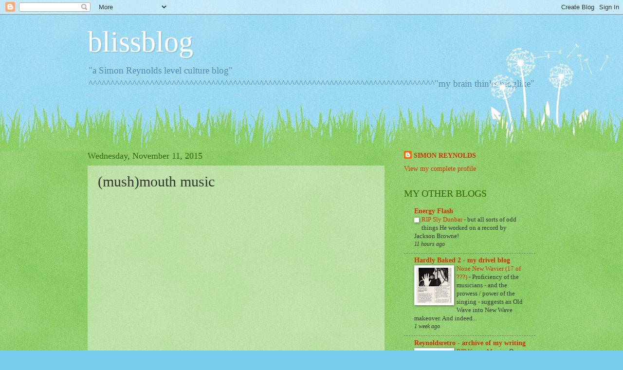

--- FILE ---
content_type: text/html; charset=UTF-8
request_url: https://blissout.blogspot.com/2015/11/mushmouth-music.html
body_size: 68370
content:
<!DOCTYPE html>
<html class='v2' dir='ltr' lang='en'>
<head>
<link href='https://www.blogger.com/static/v1/widgets/335934321-css_bundle_v2.css' rel='stylesheet' type='text/css'/>
<meta content='width=1100' name='viewport'/>
<meta content='text/html; charset=UTF-8' http-equiv='Content-Type'/>
<meta content='blogger' name='generator'/>
<link href='https://blissout.blogspot.com/favicon.ico' rel='icon' type='image/x-icon'/>
<link href='http://blissout.blogspot.com/2015/11/mushmouth-music.html' rel='canonical'/>
<link rel="alternate" type="application/atom+xml" title="blissblog - Atom" href="https://blissout.blogspot.com/feeds/posts/default" />
<link rel="alternate" type="application/rss+xml" title="blissblog - RSS" href="https://blissout.blogspot.com/feeds/posts/default?alt=rss" />
<link rel="service.post" type="application/atom+xml" title="blissblog - Atom" href="https://www.blogger.com/feeds/3839503/posts/default" />

<link rel="alternate" type="application/atom+xml" title="blissblog - Atom" href="https://blissout.blogspot.com/feeds/6185758163094352554/comments/default" />
<!--Can't find substitution for tag [blog.ieCssRetrofitLinks]-->
<link href='https://i.ytimg.com/vi/0yfnnUtiXbw/hqdefault.jpg' rel='image_src'/>
<meta content='http://blissout.blogspot.com/2015/11/mushmouth-music.html' property='og:url'/>
<meta content='(mush)mouth music ' property='og:title'/>
<meta content='' property='og:description'/>
<meta content='https://lh3.googleusercontent.com/blogger_img_proxy/AEn0k_szY2jUPjuy26sqj_0l7k7DpJsgcTFrguGqR3TjJULSNS94RLjUO_xsF1qAmnhlOWwNL3fkwVA6xCpmf6QKxHFvkVletxJuWGgNTwvZmoRAk7JeMg=w1200-h630-n-k-no-nu' property='og:image'/>
<title>blissblog: (mush)mouth music </title>
<style id='page-skin-1' type='text/css'><!--
/*
-----------------------------------------------
Blogger Template Style
Name:     Watermark
Designer: Blogger
URL:      www.blogger.com
----------------------------------------------- */
/* Use this with templates/1ktemplate-*.html */
/* Content
----------------------------------------------- */
body {
font: normal normal 15px Georgia, Utopia, 'Palatino Linotype', Palatino, serif;
color: #333333;
background: #77ccee url(https://resources.blogblog.com/blogblog/data/1kt/watermark/body_background_flower.png) repeat scroll top left;
}
html body .content-outer {
min-width: 0;
max-width: 100%;
width: 100%;
}
.content-outer {
font-size: 92%;
}
a:link {
text-decoration:none;
color: #cc3300;
}
a:visited {
text-decoration:none;
color: #993322;
}
a:hover {
text-decoration:underline;
color: #ff3300;
}
.body-fauxcolumns .cap-top {
margin-top: 30px;
background: transparent none no-repeat scroll top left;
height: 0;
}
.content-inner {
padding: 0;
}
/* Header
----------------------------------------------- */
.header-inner .Header .titlewrapper,
.header-inner .Header .descriptionwrapper {
padding-left: 20px;
padding-right: 20px;
}
.Header h1 {
font: normal normal 60px Georgia, Utopia, 'Palatino Linotype', Palatino, serif;
color: #ffffff;
text-shadow: 2px 2px rgba(0, 0, 0, .1);
}
.Header h1 a {
color: #ffffff;
}
.Header .description {
font-size: 140%;
color: #5588aa;
}
/* Tabs
----------------------------------------------- */
.tabs-inner .section {
margin: 0 20px;
}
.tabs-inner .PageList, .tabs-inner .LinkList, .tabs-inner .Labels {
margin-left: -11px;
margin-right: -11px;
background-color: transparent;
border-top: 0 solid #ffffff;
border-bottom: 0 solid #ffffff;
-moz-box-shadow: 0 0 0 rgba(0, 0, 0, .3);
-webkit-box-shadow: 0 0 0 rgba(0, 0, 0, .3);
-goog-ms-box-shadow: 0 0 0 rgba(0, 0, 0, .3);
box-shadow: 0 0 0 rgba(0, 0, 0, .3);
}
.tabs-inner .PageList .widget-content,
.tabs-inner .LinkList .widget-content,
.tabs-inner .Labels .widget-content {
margin: -3px -11px;
background: transparent none  no-repeat scroll right;
}
.tabs-inner .widget ul {
padding: 2px 25px;
max-height: 34px;
background: transparent none no-repeat scroll left;
}
.tabs-inner .widget li {
border: none;
}
.tabs-inner .widget li a {
display: inline-block;
padding: .25em 1em;
font: normal normal 20px Georgia, Utopia, 'Palatino Linotype', Palatino, serif;
color: #cc3300;
border-right: 1px solid #77ccee;
}
.tabs-inner .widget li:first-child a {
border-left: 1px solid #77ccee;
}
.tabs-inner .widget li.selected a, .tabs-inner .widget li a:hover {
color: #000000;
}
/* Headings
----------------------------------------------- */
h2 {
font: normal normal 20px Georgia, Utopia, 'Palatino Linotype', Palatino, serif;
color: #336600;
margin: 0 0 .5em;
}
h2.date-header {
font: normal normal 18px Georgia, Utopia, 'Palatino Linotype', Palatino, serif;
color: #336600;
}
/* Main
----------------------------------------------- */
.main-inner .column-center-inner,
.main-inner .column-left-inner,
.main-inner .column-right-inner {
padding: 0 5px;
}
.main-outer {
margin-top: 100px;
background: #66bb33 url(https://resources.blogblog.com/blogblog/data/1kt/watermark/body_background_flower.png) repeat scroll top center;
}
.main-inner {
padding-top: 0;
}
.main-cap-top {
position: relative;
}
.main-cap-top .cap-right {
position: absolute;
height: 100px;
width: 100%;
bottom: 0;
background: transparent url(https://resources.blogblog.com/blogblog/data/1kt/watermark/main_cap_flower.png) repeat-x scroll bottom center;
}
.main-cap-top .cap-left {
position: absolute;
height: 245px;
width: 280px;
right: 0;
bottom: 0;
background: transparent url(https://resources.blogblog.com/blogblog/data/1kt/watermark/main_overlay_flower.png) no-repeat scroll bottom left;
}
/* Posts
----------------------------------------------- */
.post-outer {
padding: 15px 20px;
margin: 0 0 25px;
background: transparent url(https://resources.blogblog.com/blogblog/data/1kt/watermark/post_background_birds.png) repeat scroll top left;
_background-image: none;
border: dotted 1px transparent;
-moz-box-shadow: 0 0 0 rgba(0, 0, 0, .1);
-webkit-box-shadow: 0 0 0 rgba(0, 0, 0, .1);
-goog-ms-box-shadow: 0 0 0 rgba(0, 0, 0, .1);
box-shadow: 0 0 0 rgba(0, 0, 0, .1);
}
h3.post-title {
font: normal normal 30px Georgia, Utopia, 'Palatino Linotype', Palatino, serif;
margin: 0;
}
.comments h4 {
font: normal normal 30px Georgia, Utopia, 'Palatino Linotype', Palatino, serif;
margin: 1em 0 0;
}
.post-body {
font-size: 105%;
line-height: 1.5;
position: relative;
}
.post-header {
margin: 0 0 1em;
color: #997755;
}
.post-footer {
margin: 10px 0 0;
padding: 10px 0 0;
color: #997755;
border-top: dashed 1px #777777;
}
#blog-pager {
font-size: 140%
}
#comments .comment-author {
padding-top: 1.5em;
border-top: dashed 1px #777777;
background-position: 0 1.5em;
}
#comments .comment-author:first-child {
padding-top: 0;
border-top: none;
}
.avatar-image-container {
margin: .2em 0 0;
}
/* Comments
----------------------------------------------- */
.comments .comments-content .icon.blog-author {
background-repeat: no-repeat;
background-image: url([data-uri]);
}
.comments .comments-content .loadmore a {
border-top: 1px solid #777777;
border-bottom: 1px solid #777777;
}
.comments .continue {
border-top: 2px solid #777777;
}
/* Widgets
----------------------------------------------- */
.widget ul, .widget #ArchiveList ul.flat {
padding: 0;
list-style: none;
}
.widget ul li, .widget #ArchiveList ul.flat li {
padding: .35em 0;
text-indent: 0;
border-top: dashed 1px #777777;
}
.widget ul li:first-child, .widget #ArchiveList ul.flat li:first-child {
border-top: none;
}
.widget .post-body ul {
list-style: disc;
}
.widget .post-body ul li {
border: none;
}
.widget .zippy {
color: #777777;
}
.post-body img, .post-body .tr-caption-container, .Profile img, .Image img,
.BlogList .item-thumbnail img {
padding: 5px;
background: #fff;
-moz-box-shadow: 1px 1px 5px rgba(0, 0, 0, .5);
-webkit-box-shadow: 1px 1px 5px rgba(0, 0, 0, .5);
-goog-ms-box-shadow: 1px 1px 5px rgba(0, 0, 0, .5);
box-shadow: 1px 1px 5px rgba(0, 0, 0, .5);
}
.post-body img, .post-body .tr-caption-container {
padding: 8px;
}
.post-body .tr-caption-container {
color: #333333;
}
.post-body .tr-caption-container img {
padding: 0;
background: transparent;
border: none;
-moz-box-shadow: 0 0 0 rgba(0, 0, 0, .1);
-webkit-box-shadow: 0 0 0 rgba(0, 0, 0, .1);
-goog-ms-box-shadow: 0 0 0 rgba(0, 0, 0, .1);
box-shadow: 0 0 0 rgba(0, 0, 0, .1);
}
/* Footer
----------------------------------------------- */
.footer-outer {
color:#ffffff;
background: #331100 url(https://resources.blogblog.com/blogblog/data/1kt/watermark/body_background_navigator.png) repeat scroll top left;
}
.footer-outer a {
color: #ffdd99;
}
.footer-outer a:visited {
color: #eecc77;
}
.footer-outer a:hover {
color: #ffffcc;
}
.footer-outer .widget h2 {
color: #ffffff;
}
/* Mobile
----------------------------------------------- */
body.mobile  {
background-size: 100% auto;
}
.mobile .body-fauxcolumn-outer {
background: transparent none repeat scroll top left;
}
html .mobile .mobile-date-outer {
border-bottom: none;
background: transparent url(https://resources.blogblog.com/blogblog/data/1kt/watermark/post_background_birds.png) repeat scroll top left;
_background-image: none;
margin-bottom: 10px;
}
.mobile .main-inner .date-outer {
padding: 0;
}
.mobile .main-inner .date-header {
margin: 10px;
}
.mobile .main-cap-top {
z-index: -1;
}
.mobile .content-outer {
font-size: 100%;
}
.mobile .post-outer {
padding: 10px;
}
.mobile .main-cap-top .cap-left {
background: transparent none no-repeat scroll bottom left;
}
.mobile .body-fauxcolumns .cap-top {
margin: 0;
}
.mobile-link-button {
background: transparent url(https://resources.blogblog.com/blogblog/data/1kt/watermark/post_background_birds.png) repeat scroll top left;
}
.mobile-link-button a:link, .mobile-link-button a:visited {
color: #cc3300;
}
.mobile-index-date .date-header {
color: #336600;
}
.mobile-index-contents {
color: #333333;
}
.mobile .tabs-inner .section {
margin: 0;
}
.mobile .tabs-inner .PageList {
margin-left: 0;
margin-right: 0;
}
.mobile .tabs-inner .PageList .widget-content {
margin: 0;
color: #000000;
background: transparent url(https://resources.blogblog.com/blogblog/data/1kt/watermark/post_background_birds.png) repeat scroll top left;
}
.mobile .tabs-inner .PageList .widget-content .pagelist-arrow {
border-left: 1px solid #77ccee;
}

--></style>
<style id='template-skin-1' type='text/css'><!--
body {
min-width: 960px;
}
.content-outer, .content-fauxcolumn-outer, .region-inner {
min-width: 960px;
max-width: 960px;
_width: 960px;
}
.main-inner .columns {
padding-left: 0;
padding-right: 310px;
}
.main-inner .fauxcolumn-center-outer {
left: 0;
right: 310px;
/* IE6 does not respect left and right together */
_width: expression(this.parentNode.offsetWidth -
parseInt("0") -
parseInt("310px") + 'px');
}
.main-inner .fauxcolumn-left-outer {
width: 0;
}
.main-inner .fauxcolumn-right-outer {
width: 310px;
}
.main-inner .column-left-outer {
width: 0;
right: 100%;
margin-left: -0;
}
.main-inner .column-right-outer {
width: 310px;
margin-right: -310px;
}
#layout {
min-width: 0;
}
#layout .content-outer {
min-width: 0;
width: 800px;
}
#layout .region-inner {
min-width: 0;
width: auto;
}
body#layout div.add_widget {
padding: 8px;
}
body#layout div.add_widget a {
margin-left: 32px;
}
--></style>
<link href='https://www.blogger.com/dyn-css/authorization.css?targetBlogID=3839503&amp;zx=efa97f79-ad50-437d-aea5-4777d6e3d072' media='none' onload='if(media!=&#39;all&#39;)media=&#39;all&#39;' rel='stylesheet'/><noscript><link href='https://www.blogger.com/dyn-css/authorization.css?targetBlogID=3839503&amp;zx=efa97f79-ad50-437d-aea5-4777d6e3d072' rel='stylesheet'/></noscript>
<meta name='google-adsense-platform-account' content='ca-host-pub-1556223355139109'/>
<meta name='google-adsense-platform-domain' content='blogspot.com'/>

<link rel="stylesheet" href="https://fonts.googleapis.com/css2?display=swap&family=Indie+Flower&family=Libre+Baskerville&family=Space+Grotesk&family=Cormorant+Garamond&family=Orbitron&family=Lobster+Two&family=Cantarell&family=JetBrains+Mono&family=Baskervville&family=Monoton&family=Cormorant+Infant&family=Fredericka+the+Great"></head>
<body class='loading variant-flower'>
<div class='navbar section' id='navbar' name='Navbar'><div class='widget Navbar' data-version='1' id='Navbar1'><script type="text/javascript">
    function setAttributeOnload(object, attribute, val) {
      if(window.addEventListener) {
        window.addEventListener('load',
          function(){ object[attribute] = val; }, false);
      } else {
        window.attachEvent('onload', function(){ object[attribute] = val; });
      }
    }
  </script>
<div id="navbar-iframe-container"></div>
<script type="text/javascript" src="https://apis.google.com/js/platform.js"></script>
<script type="text/javascript">
      gapi.load("gapi.iframes:gapi.iframes.style.bubble", function() {
        if (gapi.iframes && gapi.iframes.getContext) {
          gapi.iframes.getContext().openChild({
              url: 'https://www.blogger.com/navbar/3839503?po\x3d6185758163094352554\x26origin\x3dhttps://blissout.blogspot.com',
              where: document.getElementById("navbar-iframe-container"),
              id: "navbar-iframe"
          });
        }
      });
    </script><script type="text/javascript">
(function() {
var script = document.createElement('script');
script.type = 'text/javascript';
script.src = '//pagead2.googlesyndication.com/pagead/js/google_top_exp.js';
var head = document.getElementsByTagName('head')[0];
if (head) {
head.appendChild(script);
}})();
</script>
</div></div>
<div class='body-fauxcolumns'>
<div class='fauxcolumn-outer body-fauxcolumn-outer'>
<div class='cap-top'>
<div class='cap-left'></div>
<div class='cap-right'></div>
</div>
<div class='fauxborder-left'>
<div class='fauxborder-right'></div>
<div class='fauxcolumn-inner'>
</div>
</div>
<div class='cap-bottom'>
<div class='cap-left'></div>
<div class='cap-right'></div>
</div>
</div>
</div>
<div class='content'>
<div class='content-fauxcolumns'>
<div class='fauxcolumn-outer content-fauxcolumn-outer'>
<div class='cap-top'>
<div class='cap-left'></div>
<div class='cap-right'></div>
</div>
<div class='fauxborder-left'>
<div class='fauxborder-right'></div>
<div class='fauxcolumn-inner'>
</div>
</div>
<div class='cap-bottom'>
<div class='cap-left'></div>
<div class='cap-right'></div>
</div>
</div>
</div>
<div class='content-outer'>
<div class='content-cap-top cap-top'>
<div class='cap-left'></div>
<div class='cap-right'></div>
</div>
<div class='fauxborder-left content-fauxborder-left'>
<div class='fauxborder-right content-fauxborder-right'></div>
<div class='content-inner'>
<header>
<div class='header-outer'>
<div class='header-cap-top cap-top'>
<div class='cap-left'></div>
<div class='cap-right'></div>
</div>
<div class='fauxborder-left header-fauxborder-left'>
<div class='fauxborder-right header-fauxborder-right'></div>
<div class='region-inner header-inner'>
<div class='header section' id='header' name='Header'><div class='widget Header' data-version='1' id='Header1'>
<div id='header-inner'>
<div class='titlewrapper'>
<h1 class='title'>
<a href='https://blissout.blogspot.com/'>
blissblog
</a>
</h1>
</div>
<div class='descriptionwrapper'>
<p class='description'><span>"a Simon Reynolds level culture blog"                   
^^^^^^^^^^^^^^^^^^^^^^^^^^^^^^^^^^^^^^^^^^^^^^^^^^^^^^^^^^^^^^^^^^^^^^^^^^^^^^^"my brain thinks bloglike"                                                                                                       </span></p>
</div>
</div>
</div></div>
</div>
</div>
<div class='header-cap-bottom cap-bottom'>
<div class='cap-left'></div>
<div class='cap-right'></div>
</div>
</div>
</header>
<div class='tabs-outer'>
<div class='tabs-cap-top cap-top'>
<div class='cap-left'></div>
<div class='cap-right'></div>
</div>
<div class='fauxborder-left tabs-fauxborder-left'>
<div class='fauxborder-right tabs-fauxborder-right'></div>
<div class='region-inner tabs-inner'>
<div class='tabs no-items section' id='crosscol' name='Cross-Column'></div>
<div class='tabs no-items section' id='crosscol-overflow' name='Cross-Column 2'></div>
</div>
</div>
<div class='tabs-cap-bottom cap-bottom'>
<div class='cap-left'></div>
<div class='cap-right'></div>
</div>
</div>
<div class='main-outer'>
<div class='main-cap-top cap-top'>
<div class='cap-left'></div>
<div class='cap-right'></div>
</div>
<div class='fauxborder-left main-fauxborder-left'>
<div class='fauxborder-right main-fauxborder-right'></div>
<div class='region-inner main-inner'>
<div class='columns fauxcolumns'>
<div class='fauxcolumn-outer fauxcolumn-center-outer'>
<div class='cap-top'>
<div class='cap-left'></div>
<div class='cap-right'></div>
</div>
<div class='fauxborder-left'>
<div class='fauxborder-right'></div>
<div class='fauxcolumn-inner'>
</div>
</div>
<div class='cap-bottom'>
<div class='cap-left'></div>
<div class='cap-right'></div>
</div>
</div>
<div class='fauxcolumn-outer fauxcolumn-left-outer'>
<div class='cap-top'>
<div class='cap-left'></div>
<div class='cap-right'></div>
</div>
<div class='fauxborder-left'>
<div class='fauxborder-right'></div>
<div class='fauxcolumn-inner'>
</div>
</div>
<div class='cap-bottom'>
<div class='cap-left'></div>
<div class='cap-right'></div>
</div>
</div>
<div class='fauxcolumn-outer fauxcolumn-right-outer'>
<div class='cap-top'>
<div class='cap-left'></div>
<div class='cap-right'></div>
</div>
<div class='fauxborder-left'>
<div class='fauxborder-right'></div>
<div class='fauxcolumn-inner'>
</div>
</div>
<div class='cap-bottom'>
<div class='cap-left'></div>
<div class='cap-right'></div>
</div>
</div>
<!-- corrects IE6 width calculation -->
<div class='columns-inner'>
<div class='column-center-outer'>
<div class='column-center-inner'>
<div class='main section' id='main' name='Main'><div class='widget Blog' data-version='1' id='Blog1'>
<div class='blog-posts hfeed'>

          <div class="date-outer">
        
<h2 class='date-header'><span>Wednesday, November 11, 2015</span></h2>

          <div class="date-posts">
        
<div class='post-outer'>
<div class='post hentry uncustomized-post-template' itemprop='blogPost' itemscope='itemscope' itemtype='http://schema.org/BlogPosting'>
<meta content='https://i.ytimg.com/vi/0yfnnUtiXbw/hqdefault.jpg' itemprop='image_url'/>
<meta content='3839503' itemprop='blogId'/>
<meta content='6185758163094352554' itemprop='postId'/>
<a name='6185758163094352554'></a>
<h3 class='post-title entry-title' itemprop='name'>
(mush)mouth music 
</h3>
<div class='post-header'>
<div class='post-header-line-1'></div>
</div>
<div class='post-body entry-content' id='post-body-6185758163094352554' itemprop='description articleBody'>
<iframe allowfullscreen="" frameborder="0" height="315" src="https://www.youtube.com/embed/0yfnnUtiXbw" width="560"></iframe><br />
<br />
<iframe allowfullscreen="" frameborder="0" height="315" src="https://www.youtube.com/embed/b8wsprV_-4w" width="420"></iframe><br />
<br />
<iframe allowfullscreen="" frameborder="0" height="315" src="https://www.youtube.com/embed/pWPIb-nUYrI" width="420"></iframe><br />
<br />
<iframe allowfullscreen="" frameborder="0" height="315" src="https://www.youtube.com/embed/RULU6yfxUxA" width="420"></iframe><br />
<br />
<iframe allowfullscreen="" frameborder="0" height="315" src="https://www.youtube.com/embed/IPztzcfUR4A" width="420"></iframe><br />
<br />
<iframe allowfullscreen="" frameborder="0" height="315" src="https://www.youtube.com/embed/tcQyzdlN9xE" width="560"></iframe><br />
<br />
<iframe allowfullscreen="" frameborder="0" height="315" src="https://www.youtube.com/embed/SWIwl7uXqPA" width="420"></iframe><br />
<br />
<br />
selection filched from <a href="http://www.passionweiss.com/2015/11/10/a-tribute-to-dj-screw-six-of-the-best-tapes-from-the-screwston-legend/" target="_blank">this polemic</a>&nbsp;by William Hutson about questionable aspects to Screw's embrace by an avant-outside listenership (there's a touch of the me-no-curator protests-too-much about the piece.... but an interesting read and certainly correct about the sudden untimely / unseeemly interest taken by hypnogogic types in the genre once the likes of Oneohtrix started repping for it)<br />
<br />
Screw 'n' &nbsp;chop influenced track by Hutson's group <a href="http://www.clppng.com/" target="_blank">Clipping</a><br />
<br />
<iframe allowfullscreen="" frameborder="0" height="315" src="https://www.youtube.com/embed/Gm9O8yt8H90" width="420"></iframe><br />
<br />
<div style='clear: both;'></div>
</div>
<div class='post-footer'>
<div class='post-footer-line post-footer-line-1'>
<span class='post-author vcard'>
Posted by
<span class='fn' itemprop='author' itemscope='itemscope' itemtype='http://schema.org/Person'>
<meta content='https://www.blogger.com/profile/01282478701882900354' itemprop='url'/>
<a class='g-profile' href='https://www.blogger.com/profile/01282478701882900354' rel='author' title='author profile'>
<span itemprop='name'>SIMON REYNOLDS</span>
</a>
</span>
</span>
<span class='post-timestamp'>
at
<meta content='http://blissout.blogspot.com/2015/11/mushmouth-music.html' itemprop='url'/>
<a class='timestamp-link' href='https://blissout.blogspot.com/2015/11/mushmouth-music.html' rel='bookmark' title='permanent link'><abbr class='published' itemprop='datePublished' title='2015-11-11T09:33:00-08:00'>9:33 AM</abbr></a>
</span>
<span class='post-comment-link'>
</span>
<span class='post-icons'>
</span>
<div class='post-share-buttons goog-inline-block'>
</div>
</div>
<div class='post-footer-line post-footer-line-2'>
<span class='post-labels'>
</span>
</div>
<div class='post-footer-line post-footer-line-3'>
<span class='post-location'>
</span>
</div>
</div>
</div>
<div class='comments' id='comments'>
<a name='comments'></a>
</div>
</div>

        </div></div>
      
</div>
<div class='blog-pager' id='blog-pager'>
<span id='blog-pager-newer-link'>
<a class='blog-pager-newer-link' href='https://blissout.blogspot.com/2015/11/mouth-music-electronoschlager.html' id='Blog1_blog-pager-newer-link' title='Newer Post'>Newer Post</a>
</span>
<span id='blog-pager-older-link'>
<a class='blog-pager-older-link' href='https://blissout.blogspot.com/2015/11/mouth-music-samplasurferdelia.html' id='Blog1_blog-pager-older-link' title='Older Post'>Older Post</a>
</span>
<a class='home-link' href='https://blissout.blogspot.com/'>Home</a>
</div>
<div class='clear'></div>
<div class='post-feeds'>
</div>
</div></div>
</div>
</div>
<div class='column-left-outer'>
<div class='column-left-inner'>
<aside>
</aside>
</div>
</div>
<div class='column-right-outer'>
<div class='column-right-inner'>
<aside>
<div class='sidebar section' id='sidebar-right-1'><div class='widget Profile' data-version='1' id='Profile1'>
<div class='widget-content'>
<dl class='profile-datablock'>
<dt class='profile-data'>
<a class='profile-name-link g-profile' href='https://www.blogger.com/profile/01282478701882900354' rel='author' style='background-image: url(//www.blogger.com/img/logo-16.png);'>
SIMON REYNOLDS
</a>
</dt>
</dl>
<a class='profile-link' href='https://www.blogger.com/profile/01282478701882900354' rel='author'>View my complete profile</a>
<div class='clear'></div>
</div>
</div><div class='widget BlogList' data-version='1' id='BlogList1'>
<h2 class='title'>MY OTHER BLOGS</h2>
<div class='widget-content'>
<div class='blog-list-container' id='BlogList1_container'>
<ul id='BlogList1_blogs'>
<li style='display: block;'>
<div class='blog-icon'>
</div>
<div class='blog-content'>
<div class='blog-title'>
<a href='http://energyflashbysimonreynolds.blogspot.com/' target='_blank'>
Energy Flash</a>
</div>
<div class='item-content'>
<div class='item-thumbnail'>
<a href='http://energyflashbysimonreynolds.blogspot.com/' target='_blank'>
<img alt='' border='0' height='72' src='https://img.youtube.com/vi/YPIkEB1JGzA/default.jpg' width='72'/>
</a>
</div>
<span class='item-title'>
<a href='http://energyflashbysimonreynolds.blogspot.com/2026/01/rip-sly-dunbar.html' target='_blank'>
RIP Sly Dunbar
</a>
</span>

                      -
                    
<span class='item-snippet'>


 
















but all sorts of odd things 







He worked on a record by Jackson Browne! 



</span>
<div class='item-time'>
11 hours ago
</div>
</div>
</div>
<div style='clear: both;'></div>
</li>
<li style='display: block;'>
<div class='blog-icon'>
</div>
<div class='blog-content'>
<div class='blog-title'>
<a href='https://hardlybaked2.blogspot.com/' target='_blank'>
Hardly Baked 2 - my drivel blog</a>
</div>
<div class='item-content'>
<div class='item-thumbnail'>
<a href='https://hardlybaked2.blogspot.com/' target='_blank'>
<img alt='' border='0' height='72' src='https://blogger.googleusercontent.com/img/b/R29vZ2xl/AVvXsEgGQUolw4BT-PT1-tpRLmHOQjObkHq5Nk48_C3xIdaw5QzhCEH377WzyXBixBef4MlyoWzCYJJQrI2yy_HqwOuy9XyJ2fqFh8Hq_EEiXRvamr82-TTmX9YYgsh0yp11l3zblY18qESMT7kviFeME0eA_VlDWWVFWMngAulk6JYyrDcNkV7b6y3cgOMAsw/s72-w360-h640-c/ANGLETRAX%201978.jpg' width='72'/>
</a>
</div>
<span class='item-title'>
<a href='https://hardlybaked2.blogspot.com/2026/01/none-new-wavier.html' target='_blank'>
None New Wavier (17 of ???)
</a>
</span>

                      -
                    
<span class='item-snippet'>


 
























Proficiency of the musicians - and the prowess / power of the singing - 
suggests an Old Wave into New Wave makeover.

And indeed...
</span>
<div class='item-time'>
1 week ago
</div>
</div>
</div>
<div style='clear: both;'></div>
</li>
<li style='display: block;'>
<div class='blog-icon'>
</div>
<div class='blog-content'>
<div class='blog-title'>
<a href='http://reynoldsretro.blogspot.com/' target='_blank'>
Reynoldsretro - archive of my writing</a>
</div>
<div class='item-content'>
<div class='item-thumbnail'>
<a href='http://reynoldsretro.blogspot.com/' target='_blank'>
<img alt='' border='0' height='72' src='https://blogger.googleusercontent.com/img/b/R29vZ2xl/AVvXsEhpAarlkwkQ61a-WCZWYA4t7g5-aV2KJAcX0QYHr4LXTlw6ZIPQa5OLQM-YtK8Etsuc5VpBjHtqgiCUUUoGKnR1U4iUu7rmdIHd1TLi-Rj_cFl-ZNC4y6jEvu924kClItsyrEQNuPdqkxJ0ur90vXRw7hkGnTYA3-9n6khd5WnE1msFzp-B74yHKrHp/s72-w640-h254-c/Sioux-News-1979-1024x406.jpg' width='72'/>
</a>
</div>
<span class='item-title'>
<a href='http://reynoldsretro.blogspot.com/2026/01/rip-kenny-morris.html' target='_blank'>
RIP Kenny Morris
</a>
</span>

                      -
                    
<span class='item-snippet'>


One intriguing counterfactual in rock history is what would have happened 
if drummer *Kenny Morris* and guitarist John McKay had not quit *Siouxsie 
and t...
</span>
<div class='item-time'>
1 week ago
</div>
</div>
</div>
<div style='clear: both;'></div>
</li>
<li style='display: block;'>
<div class='blog-icon'>
</div>
<div class='blog-content'>
<div class='blog-title'>
<a href='https://shockandawesimonreynolds2.blogspot.com/' target='_blank'>
Shock and Awe 2</a>
</div>
<div class='item-content'>
<div class='item-thumbnail'>
<a href='https://shockandawesimonreynolds2.blogspot.com/' target='_blank'>
<img alt='' border='0' height='72' src='https://blogger.googleusercontent.com/img/b/R29vZ2xl/AVvXsEia74S4tXHn1E-s7GvdMRROIbcWC9PZ31yyUUnabMCAUjgJ5AyIWEMEKbYhVHjgIgjtOzFYZVBvCzsbrJZVBNqWuIDcUnWiwY6iUgXw1PCEu-aD-i8rkVYpSzhN4EAoOk_7ZbNvr5v-Xu1h_9l3khlhQMhQpezfBF0vX7AfFfkQS8ydSrcTX37H22-3/s72-w570-h640-c/sweet%20xmas.jpg' width='72'/>
</a>
</div>
<span class='item-title'>
<a href='https://shockandawesimonreynolds2.blogspot.com/2025/12/blog-post.html' target='_blank'>
</a>
</span>

                      -
                    
<span class='item-snippet'>
</span>
<div class='item-time'>
4 weeks ago
</div>
</div>
</div>
<div style='clear: both;'></div>
</li>
<li style='display: block;'>
<div class='blog-icon'>
</div>
<div class='blog-content'>
<div class='blog-title'>
<a href='http://simonreynoldsfavesunfaves.blogspot.com/' target='_blank'>
Faves / Unfaves</a>
</div>
<div class='item-content'>
<div class='item-thumbnail'>
<a href='http://simonreynoldsfavesunfaves.blogspot.com/' target='_blank'>
<img alt='' border='0' height='72' src='https://blogger.googleusercontent.com/img/b/R29vZ2xl/AVvXsEjQcyFEjX5qvky52fCQEpSBCPFsITTObt2uenzv02R5AaDUMsnkvH8DW12GDkE7E3scGx-rp72oXWTr6m_IszVynWs_UdIceK84pFPkYBKN2kQfO2dzQaXjQsI7SDtu9DU3ONE6SwLoEA/s72-w398-h640-c/MMfaves87.jpg' width='72'/>
</a>
</div>
<span class='item-title'>
<a href='http://simonreynoldsfavesunfaves.blogspot.com/2025/12/living-in-ethereal-world.html' target='_blank'>
living in the ethereal world
</a>
</span>

                      -
                    
<span class='item-snippet'>


 






















And I am an ethereal boy...

My faves of 1987 in the Melody Maker end-of-year Xmas edition
</span>
<div class='item-time'>
5 weeks ago
</div>
</div>
</div>
<div style='clear: both;'></div>
</li>
<li style='display: block;'>
<div class='blog-icon'>
</div>
<div class='blog-content'>
<div class='blog-title'>
<a href='https://thinkigekru2.blogspot.com/' target='_blank'>
Thinkige Kru 2 - thought shards from self and others</a>
</div>
<div class='item-content'>
<span class='item-title'>
<a href='https://thinkigekru2.blogspot.com/2025/12/q-among-lesser-known-artists-from-less.html' target='_blank'>
</a>
</span>

                      -
                    
<span class='item-snippet'>


Q Among lesser known artists from less mainstream cultural traditions, 
which ones would be good for our hearts to listen to?

I would hesitate to claim an...
</span>
<div class='item-time'>
5 weeks ago
</div>
</div>
</div>
<div style='clear: both;'></div>
</li>
<li style='display: block;'>
<div class='blog-icon'>
</div>
<div class='blog-content'>
<div class='blog-title'>
<a href='https://futuromaniac.blogspot.com/' target='_blank'>
Futuromania</a>
</div>
<div class='item-content'>
<span class='item-title'>
<a href='https://futuromaniac.blogspot.com/2025/12/the-future-is-behind-us.html' target='_blank'>
The Future Is Behind Us
</a>
</span>

                      -
                    
<span class='item-snippet'>


Specifically the future of cinema - *specifically* specifically 3D movies, 
as reported in this Atlantic piece . 

How funny that it should happen *again *...
</span>
<div class='item-time'>
5 weeks ago
</div>
</div>
</div>
<div style='clear: both;'></div>
</li>
<li style='display: block;'>
<div class='blog-icon'>
</div>
<div class='blog-content'>
<div class='blog-title'>
<a href='http://retromaniabysimonreynolds.blogspot.com/' target='_blank'>
Retromania</a>
</div>
<div class='item-content'>
<div class='item-thumbnail'>
<a href='http://retromaniabysimonreynolds.blogspot.com/' target='_blank'>
<img alt='' border='0' height='72' src='https://blogger.googleusercontent.com/img/b/R29vZ2xl/AVvXsEgdjXcpUgweylxpt0hb6vJiU3P3xw2enMCxaEvKCiDNJLTzA-PoeXxH5-0s26_Vk70leEWDuranH_rwgc2Zzl_nUfKyedx3pqJVztavLp6Vu1HSjMnM8YrRArQNhUyoz7PlfQFjjMvAdnSDCsS3naX0VeZZSdTs-7k0WvdyTY4F0AMGozlXX-w9pRnP/s72-w400-h284-c/SCP02_719_509.jpg' width='72'/>
</a>
</div>
<span class='item-title'>
<a href='http://retromaniabysimonreynolds.blogspot.com/2025/12/hauntology-parish-newsletter-yuletide.html' target='_blank'>
Hauntology Parish Newsletter Yuletide Edition: Ghost Box 20th; Moon Wiring 
Club; Lo Five; Oneohtrix Point Never; Jean-Michel Jarre, Bernie Parmegiani, 
Ms. Jean Schwarz, Kilkenny Electroacoustic Lab
</a>
</span>

                      -
                    
<span class='item-snippet'>




 







Sweeping up the mince pie crumbs and taking down the tinsel, while feeling 
one-sherry-too-many green-about-the-gills - that's yours truly the d...
</span>
<div class='item-time'>
1 month ago
</div>
</div>
</div>
<div style='clear: both;'></div>
</li>
<li style='display: block;'>
<div class='blog-icon'>
</div>
<div class='blog-content'>
<div class='blog-title'>
<a href='http://musicpresspantheon.blogspot.com/' target='_blank'>
PANTHEON</a>
</div>
<div class='item-content'>
<div class='item-thumbnail'>
<a href='http://musicpresspantheon.blogspot.com/' target='_blank'>
<img alt='' border='0' height='72' src='https://blogger.googleusercontent.com/img/b/R29vZ2xl/AVvXsEjfdo4qwjcEXc3l1UJsZK1S34myCvviaVHqlSG853EqphsZZUkyGKYjct2J6t73AOCz2f1Y6fJPQH7lU8Bb0WX1GAXuTsq6CvT5NsMB39PmWpgUeFK1wyI9DUxNvdu3PThDrhAeHMCalH0mgjZ8WaFoUK7ZXLUZ5Vp1tarCDOatZgz4hmIANotpUmtp/s72-w168-h640-c/richard%20cook%20abba%201982%201.jpg' width='72'/>
</a>
</div>
<span class='item-title'>
<a href='http://musicpresspantheon.blogspot.com/2025/12/richard-cook-abba-singles-first-ten.html' target='_blank'>
Richard Cook - Abba - The Singles: The First Ten Years (NME, 1982)
</a>
</span>

                      -
                    
<span class='item-snippet'>




 
















At the event in North London for* Rip It Up and Start Again *in 2005*,* I 
remember a voice in the audience piping up - apropos of abso...
</span>
<div class='item-time'>
1 month ago
</div>
</div>
</div>
<div style='clear: both;'></div>
</li>
<li style='display: block;'>
<div class='blog-icon'>
</div>
<div class='blog-content'>
<div class='blog-title'>
<a href='https://dreamsbuiltbyhand.blogspot.com/' target='_blank'>
Dreams, Built By Hand - experimental animation and weird short films</a>
</div>
<div class='item-content'>
<div class='item-thumbnail'>
<a href='https://dreamsbuiltbyhand.blogspot.com/' target='_blank'>
<img alt='' border='0' height='72' src='https://img.youtube.com/vi/hZKqL6T18YQ/default.jpg' width='72'/>
</a>
</div>
<span class='item-title'>
<a href='https://dreamsbuiltbyhand.blogspot.com/2025/10/circle-of-light-anthony-roland-pamela.html' target='_blank'>
Circle of Light (1972) - Anthony Roland / Pamela Bone / Delia Derbyshire 
+Elsa Stansfield.
</a>
</span>

                      -
                    
<span class='item-snippet'>



 Would dearly like to see the whole of this film, based on Pamela Bone's 
amazing photographs





Now did not know this Arena docu-drama existed - they d...
</span>
<div class='item-time'>
2 months ago
</div>
</div>
</div>
<div style='clear: both;'></div>
</li>
<li style='display: none;'>
<div class='blog-icon'>
</div>
<div class='blog-content'>
<div class='blog-title'>
<a href='http://hardlybaked.blogspot.com/' target='_blank'>
Hardly Baked - my drivel blog</a>
</div>
<div class='item-content'>
<div class='item-thumbnail'>
<a href='http://hardlybaked.blogspot.com/' target='_blank'>
<img alt='' border='0' height='72' src='https://img.youtube.com/vi/ToECrqFSVXA/default.jpg' width='72'/>
</a>
</div>
<span class='item-title'>
<a href='http://hardlybaked.blogspot.com/2022/09/angel-delights.html' target='_blank'>
angel delights
</a>
</span>

                      -
                    
<span class='item-snippet'>


 https://rada-ve.bandcamp.com/track/saturn-rings-songs

*Go on* - listen to that gorgeous bubble bath of synthtronica!


Another vintage release, with a vi...
</span>
<div class='item-time'>
3 years ago
</div>
</div>
</div>
<div style='clear: both;'></div>
</li>
<li style='display: none;'>
<div class='blog-icon'>
</div>
<div class='blog-content'>
<div class='blog-title'>
<a href='https://thinkigekru.blogspot.com/' target='_blank'>
Thinkige Kru</a>
</div>
<div class='item-content'>
<span class='item-title'>
<a href='https://thinkigekru.blogspot.com/2022/09/on-queens-death-and-supposed.html' target='_blank'>
</a>
</span>

                      -
                    
<span class='item-snippet'>


*on the Queen's death and the supposed strangeness of mourning someone you 
didn't know and who didn't know you*

"Yeah but that is fame isn&#8217;t it - &#8220;lovely...
</span>
<div class='item-time'>
3 years ago
</div>
</div>
</div>
<div style='clear: both;'></div>
</li>
<li style='display: none;'>
<div class='blog-icon'>
</div>
<div class='blog-content'>
<div class='blog-title'>
<a href='http://shockandawesimonreynolds.blogspot.com/' target='_blank'>
Shock and Awe - glam and artpop</a>
</div>
<div class='item-content'>
<div class='item-thumbnail'>
<a href='http://shockandawesimonreynolds.blogspot.com/' target='_blank'>
<img alt='' border='0' height='72' src='https://img.youtube.com/vi/yAOOUR2KCpg/default.jpg' width='72'/>
</a>
</div>
<span class='item-title'>
<a href='http://shockandawesimonreynolds.blogspot.com/2022/09/glamour-mix.html' target='_blank'>
Glamour Mix
</a>
</span>

                      -
                    
<span class='item-snippet'>


Siouxsie and the Banshees have at least two Glamanifesto Songs -  two 
singles released within two years of each other. 

"Fireworks", a national anthem fo...
</span>
<div class='item-time'>
3 years ago
</div>
</div>
</div>
<div style='clear: both;'></div>
</li>
<li style='display: none;'>
<div class='blog-icon'>
</div>
<div class='blog-content'>
<div class='blog-title'>
<a href='http://web.archive.org/web/20071224055907/http://members.aol.com/blissout/front.htm' target='_blank'>
My late Nineties website Blissout aka A White Brit Raver Thinks Aloud, archived at the Wayback Machine</a>
</div>
<div class='item-content'>
<span class='item-title'>
<!--Can't find substitution for tag [item.itemTitle]-->
</span>

                      -
                    
<span class='item-snippet'>
<!--Can't find substitution for tag [item.itemSnippet]-->
</span>
<div class='item-time'>
<!--Can't find substitution for tag [item.timePeriodSinceLastUpdate]-->
</div>
</div>
</div>
<div style='clear: both;'></div>
</li>
</ul>
<div class='show-option'>
<span id='BlogList1_show-n' style='display: none;'>
<a href='javascript:void(0)' onclick='return false;'>
Show 10
</a>
</span>
<span id='BlogList1_show-all' style='margin-left: 5px;'>
<a href='javascript:void(0)' onclick='return false;'>
Show All
</a>
</span>
</div>
<div class='clear'></div>
</div>
</div>
</div><div class='widget LinkList' data-version='1' id='LinkList1'>
<h2>COLLECTIVE BLOGS</h2>
<div class='widget-content'>
<ul>
<li><a href='https://atwoandthreezeroes.blogspot.com/'>A Place in the Sun</a></li>
<li><a href='https://f0und0bjects.blogspot.com/'>Found Objects</a></li>
</ul>
<div class='clear'></div>
</div>
</div></div>
<table border='0' cellpadding='0' cellspacing='0' class='section-columns columns-2'>
<tbody>
<tr>
<td class='first columns-cell'>
<div class='sidebar section' id='sidebar-right-2-1'><div class='widget BlogArchive' data-version='1' id='BlogArchive1'>
<h2>BLOG ARCHIVE</h2>
<div class='widget-content'>
<div id='ArchiveList'>
<div id='BlogArchive1_ArchiveList'>
<ul class='hierarchy'>
<li class='archivedate collapsed'>
<a class='toggle' href='javascript:void(0)'>
<span class='zippy'>

        &#9658;&#160;
      
</span>
</a>
<a class='post-count-link' href='https://blissout.blogspot.com/2026/'>
2026
</a>
<span class='post-count' dir='ltr'>(1)</span>
<ul class='hierarchy'>
<li class='archivedate collapsed'>
<a class='toggle' href='javascript:void(0)'>
<span class='zippy'>

        &#9658;&#160;
      
</span>
</a>
<a class='post-count-link' href='https://blissout.blogspot.com/2026/01/'>
January
</a>
<span class='post-count' dir='ltr'>(1)</span>
</li>
</ul>
</li>
</ul>
<ul class='hierarchy'>
<li class='archivedate collapsed'>
<a class='toggle' href='javascript:void(0)'>
<span class='zippy'>

        &#9658;&#160;
      
</span>
</a>
<a class='post-count-link' href='https://blissout.blogspot.com/2025/'>
2025
</a>
<span class='post-count' dir='ltr'>(26)</span>
<ul class='hierarchy'>
<li class='archivedate collapsed'>
<a class='toggle' href='javascript:void(0)'>
<span class='zippy'>

        &#9658;&#160;
      
</span>
</a>
<a class='post-count-link' href='https://blissout.blogspot.com/2025/12/'>
December
</a>
<span class='post-count' dir='ltr'>(3)</span>
</li>
</ul>
<ul class='hierarchy'>
<li class='archivedate collapsed'>
<a class='toggle' href='javascript:void(0)'>
<span class='zippy'>

        &#9658;&#160;
      
</span>
</a>
<a class='post-count-link' href='https://blissout.blogspot.com/2025/11/'>
November
</a>
<span class='post-count' dir='ltr'>(3)</span>
</li>
</ul>
<ul class='hierarchy'>
<li class='archivedate collapsed'>
<a class='toggle' href='javascript:void(0)'>
<span class='zippy'>

        &#9658;&#160;
      
</span>
</a>
<a class='post-count-link' href='https://blissout.blogspot.com/2025/10/'>
October
</a>
<span class='post-count' dir='ltr'>(1)</span>
</li>
</ul>
<ul class='hierarchy'>
<li class='archivedate collapsed'>
<a class='toggle' href='javascript:void(0)'>
<span class='zippy'>

        &#9658;&#160;
      
</span>
</a>
<a class='post-count-link' href='https://blissout.blogspot.com/2025/09/'>
September
</a>
<span class='post-count' dir='ltr'>(2)</span>
</li>
</ul>
<ul class='hierarchy'>
<li class='archivedate collapsed'>
<a class='toggle' href='javascript:void(0)'>
<span class='zippy'>

        &#9658;&#160;
      
</span>
</a>
<a class='post-count-link' href='https://blissout.blogspot.com/2025/08/'>
August
</a>
<span class='post-count' dir='ltr'>(1)</span>
</li>
</ul>
<ul class='hierarchy'>
<li class='archivedate collapsed'>
<a class='toggle' href='javascript:void(0)'>
<span class='zippy'>

        &#9658;&#160;
      
</span>
</a>
<a class='post-count-link' href='https://blissout.blogspot.com/2025/07/'>
July
</a>
<span class='post-count' dir='ltr'>(5)</span>
</li>
</ul>
<ul class='hierarchy'>
<li class='archivedate collapsed'>
<a class='toggle' href='javascript:void(0)'>
<span class='zippy'>

        &#9658;&#160;
      
</span>
</a>
<a class='post-count-link' href='https://blissout.blogspot.com/2025/06/'>
June
</a>
<span class='post-count' dir='ltr'>(2)</span>
</li>
</ul>
<ul class='hierarchy'>
<li class='archivedate collapsed'>
<a class='toggle' href='javascript:void(0)'>
<span class='zippy'>

        &#9658;&#160;
      
</span>
</a>
<a class='post-count-link' href='https://blissout.blogspot.com/2025/05/'>
May
</a>
<span class='post-count' dir='ltr'>(3)</span>
</li>
</ul>
<ul class='hierarchy'>
<li class='archivedate collapsed'>
<a class='toggle' href='javascript:void(0)'>
<span class='zippy'>

        &#9658;&#160;
      
</span>
</a>
<a class='post-count-link' href='https://blissout.blogspot.com/2025/03/'>
March
</a>
<span class='post-count' dir='ltr'>(3)</span>
</li>
</ul>
<ul class='hierarchy'>
<li class='archivedate collapsed'>
<a class='toggle' href='javascript:void(0)'>
<span class='zippy'>

        &#9658;&#160;
      
</span>
</a>
<a class='post-count-link' href='https://blissout.blogspot.com/2025/02/'>
February
</a>
<span class='post-count' dir='ltr'>(1)</span>
</li>
</ul>
<ul class='hierarchy'>
<li class='archivedate collapsed'>
<a class='toggle' href='javascript:void(0)'>
<span class='zippy'>

        &#9658;&#160;
      
</span>
</a>
<a class='post-count-link' href='https://blissout.blogspot.com/2025/01/'>
January
</a>
<span class='post-count' dir='ltr'>(2)</span>
</li>
</ul>
</li>
</ul>
<ul class='hierarchy'>
<li class='archivedate collapsed'>
<a class='toggle' href='javascript:void(0)'>
<span class='zippy'>

        &#9658;&#160;
      
</span>
</a>
<a class='post-count-link' href='https://blissout.blogspot.com/2024/'>
2024
</a>
<span class='post-count' dir='ltr'>(40)</span>
<ul class='hierarchy'>
<li class='archivedate collapsed'>
<a class='toggle' href='javascript:void(0)'>
<span class='zippy'>

        &#9658;&#160;
      
</span>
</a>
<a class='post-count-link' href='https://blissout.blogspot.com/2024/12/'>
December
</a>
<span class='post-count' dir='ltr'>(2)</span>
</li>
</ul>
<ul class='hierarchy'>
<li class='archivedate collapsed'>
<a class='toggle' href='javascript:void(0)'>
<span class='zippy'>

        &#9658;&#160;
      
</span>
</a>
<a class='post-count-link' href='https://blissout.blogspot.com/2024/11/'>
November
</a>
<span class='post-count' dir='ltr'>(1)</span>
</li>
</ul>
<ul class='hierarchy'>
<li class='archivedate collapsed'>
<a class='toggle' href='javascript:void(0)'>
<span class='zippy'>

        &#9658;&#160;
      
</span>
</a>
<a class='post-count-link' href='https://blissout.blogspot.com/2024/10/'>
October
</a>
<span class='post-count' dir='ltr'>(1)</span>
</li>
</ul>
<ul class='hierarchy'>
<li class='archivedate collapsed'>
<a class='toggle' href='javascript:void(0)'>
<span class='zippy'>

        &#9658;&#160;
      
</span>
</a>
<a class='post-count-link' href='https://blissout.blogspot.com/2024/09/'>
September
</a>
<span class='post-count' dir='ltr'>(4)</span>
</li>
</ul>
<ul class='hierarchy'>
<li class='archivedate collapsed'>
<a class='toggle' href='javascript:void(0)'>
<span class='zippy'>

        &#9658;&#160;
      
</span>
</a>
<a class='post-count-link' href='https://blissout.blogspot.com/2024/08/'>
August
</a>
<span class='post-count' dir='ltr'>(3)</span>
</li>
</ul>
<ul class='hierarchy'>
<li class='archivedate collapsed'>
<a class='toggle' href='javascript:void(0)'>
<span class='zippy'>

        &#9658;&#160;
      
</span>
</a>
<a class='post-count-link' href='https://blissout.blogspot.com/2024/07/'>
July
</a>
<span class='post-count' dir='ltr'>(4)</span>
</li>
</ul>
<ul class='hierarchy'>
<li class='archivedate collapsed'>
<a class='toggle' href='javascript:void(0)'>
<span class='zippy'>

        &#9658;&#160;
      
</span>
</a>
<a class='post-count-link' href='https://blissout.blogspot.com/2024/06/'>
June
</a>
<span class='post-count' dir='ltr'>(3)</span>
</li>
</ul>
<ul class='hierarchy'>
<li class='archivedate collapsed'>
<a class='toggle' href='javascript:void(0)'>
<span class='zippy'>

        &#9658;&#160;
      
</span>
</a>
<a class='post-count-link' href='https://blissout.blogspot.com/2024/05/'>
May
</a>
<span class='post-count' dir='ltr'>(5)</span>
</li>
</ul>
<ul class='hierarchy'>
<li class='archivedate collapsed'>
<a class='toggle' href='javascript:void(0)'>
<span class='zippy'>

        &#9658;&#160;
      
</span>
</a>
<a class='post-count-link' href='https://blissout.blogspot.com/2024/04/'>
April
</a>
<span class='post-count' dir='ltr'>(3)</span>
</li>
</ul>
<ul class='hierarchy'>
<li class='archivedate collapsed'>
<a class='toggle' href='javascript:void(0)'>
<span class='zippy'>

        &#9658;&#160;
      
</span>
</a>
<a class='post-count-link' href='https://blissout.blogspot.com/2024/03/'>
March
</a>
<span class='post-count' dir='ltr'>(2)</span>
</li>
</ul>
<ul class='hierarchy'>
<li class='archivedate collapsed'>
<a class='toggle' href='javascript:void(0)'>
<span class='zippy'>

        &#9658;&#160;
      
</span>
</a>
<a class='post-count-link' href='https://blissout.blogspot.com/2024/02/'>
February
</a>
<span class='post-count' dir='ltr'>(6)</span>
</li>
</ul>
<ul class='hierarchy'>
<li class='archivedate collapsed'>
<a class='toggle' href='javascript:void(0)'>
<span class='zippy'>

        &#9658;&#160;
      
</span>
</a>
<a class='post-count-link' href='https://blissout.blogspot.com/2024/01/'>
January
</a>
<span class='post-count' dir='ltr'>(6)</span>
</li>
</ul>
</li>
</ul>
<ul class='hierarchy'>
<li class='archivedate collapsed'>
<a class='toggle' href='javascript:void(0)'>
<span class='zippy'>

        &#9658;&#160;
      
</span>
</a>
<a class='post-count-link' href='https://blissout.blogspot.com/2023/'>
2023
</a>
<span class='post-count' dir='ltr'>(34)</span>
<ul class='hierarchy'>
<li class='archivedate collapsed'>
<a class='toggle' href='javascript:void(0)'>
<span class='zippy'>

        &#9658;&#160;
      
</span>
</a>
<a class='post-count-link' href='https://blissout.blogspot.com/2023/12/'>
December
</a>
<span class='post-count' dir='ltr'>(3)</span>
</li>
</ul>
<ul class='hierarchy'>
<li class='archivedate collapsed'>
<a class='toggle' href='javascript:void(0)'>
<span class='zippy'>

        &#9658;&#160;
      
</span>
</a>
<a class='post-count-link' href='https://blissout.blogspot.com/2023/11/'>
November
</a>
<span class='post-count' dir='ltr'>(2)</span>
</li>
</ul>
<ul class='hierarchy'>
<li class='archivedate collapsed'>
<a class='toggle' href='javascript:void(0)'>
<span class='zippy'>

        &#9658;&#160;
      
</span>
</a>
<a class='post-count-link' href='https://blissout.blogspot.com/2023/10/'>
October
</a>
<span class='post-count' dir='ltr'>(1)</span>
</li>
</ul>
<ul class='hierarchy'>
<li class='archivedate collapsed'>
<a class='toggle' href='javascript:void(0)'>
<span class='zippy'>

        &#9658;&#160;
      
</span>
</a>
<a class='post-count-link' href='https://blissout.blogspot.com/2023/09/'>
September
</a>
<span class='post-count' dir='ltr'>(4)</span>
</li>
</ul>
<ul class='hierarchy'>
<li class='archivedate collapsed'>
<a class='toggle' href='javascript:void(0)'>
<span class='zippy'>

        &#9658;&#160;
      
</span>
</a>
<a class='post-count-link' href='https://blissout.blogspot.com/2023/08/'>
August
</a>
<span class='post-count' dir='ltr'>(2)</span>
</li>
</ul>
<ul class='hierarchy'>
<li class='archivedate collapsed'>
<a class='toggle' href='javascript:void(0)'>
<span class='zippy'>

        &#9658;&#160;
      
</span>
</a>
<a class='post-count-link' href='https://blissout.blogspot.com/2023/07/'>
July
</a>
<span class='post-count' dir='ltr'>(2)</span>
</li>
</ul>
<ul class='hierarchy'>
<li class='archivedate collapsed'>
<a class='toggle' href='javascript:void(0)'>
<span class='zippy'>

        &#9658;&#160;
      
</span>
</a>
<a class='post-count-link' href='https://blissout.blogspot.com/2023/06/'>
June
</a>
<span class='post-count' dir='ltr'>(4)</span>
</li>
</ul>
<ul class='hierarchy'>
<li class='archivedate collapsed'>
<a class='toggle' href='javascript:void(0)'>
<span class='zippy'>

        &#9658;&#160;
      
</span>
</a>
<a class='post-count-link' href='https://blissout.blogspot.com/2023/05/'>
May
</a>
<span class='post-count' dir='ltr'>(3)</span>
</li>
</ul>
<ul class='hierarchy'>
<li class='archivedate collapsed'>
<a class='toggle' href='javascript:void(0)'>
<span class='zippy'>

        &#9658;&#160;
      
</span>
</a>
<a class='post-count-link' href='https://blissout.blogspot.com/2023/04/'>
April
</a>
<span class='post-count' dir='ltr'>(3)</span>
</li>
</ul>
<ul class='hierarchy'>
<li class='archivedate collapsed'>
<a class='toggle' href='javascript:void(0)'>
<span class='zippy'>

        &#9658;&#160;
      
</span>
</a>
<a class='post-count-link' href='https://blissout.blogspot.com/2023/03/'>
March
</a>
<span class='post-count' dir='ltr'>(2)</span>
</li>
</ul>
<ul class='hierarchy'>
<li class='archivedate collapsed'>
<a class='toggle' href='javascript:void(0)'>
<span class='zippy'>

        &#9658;&#160;
      
</span>
</a>
<a class='post-count-link' href='https://blissout.blogspot.com/2023/02/'>
February
</a>
<span class='post-count' dir='ltr'>(3)</span>
</li>
</ul>
<ul class='hierarchy'>
<li class='archivedate collapsed'>
<a class='toggle' href='javascript:void(0)'>
<span class='zippy'>

        &#9658;&#160;
      
</span>
</a>
<a class='post-count-link' href='https://blissout.blogspot.com/2023/01/'>
January
</a>
<span class='post-count' dir='ltr'>(5)</span>
</li>
</ul>
</li>
</ul>
<ul class='hierarchy'>
<li class='archivedate collapsed'>
<a class='toggle' href='javascript:void(0)'>
<span class='zippy'>

        &#9658;&#160;
      
</span>
</a>
<a class='post-count-link' href='https://blissout.blogspot.com/2022/'>
2022
</a>
<span class='post-count' dir='ltr'>(58)</span>
<ul class='hierarchy'>
<li class='archivedate collapsed'>
<a class='toggle' href='javascript:void(0)'>
<span class='zippy'>

        &#9658;&#160;
      
</span>
</a>
<a class='post-count-link' href='https://blissout.blogspot.com/2022/12/'>
December
</a>
<span class='post-count' dir='ltr'>(7)</span>
</li>
</ul>
<ul class='hierarchy'>
<li class='archivedate collapsed'>
<a class='toggle' href='javascript:void(0)'>
<span class='zippy'>

        &#9658;&#160;
      
</span>
</a>
<a class='post-count-link' href='https://blissout.blogspot.com/2022/11/'>
November
</a>
<span class='post-count' dir='ltr'>(4)</span>
</li>
</ul>
<ul class='hierarchy'>
<li class='archivedate collapsed'>
<a class='toggle' href='javascript:void(0)'>
<span class='zippy'>

        &#9658;&#160;
      
</span>
</a>
<a class='post-count-link' href='https://blissout.blogspot.com/2022/10/'>
October
</a>
<span class='post-count' dir='ltr'>(6)</span>
</li>
</ul>
<ul class='hierarchy'>
<li class='archivedate collapsed'>
<a class='toggle' href='javascript:void(0)'>
<span class='zippy'>

        &#9658;&#160;
      
</span>
</a>
<a class='post-count-link' href='https://blissout.blogspot.com/2022/09/'>
September
</a>
<span class='post-count' dir='ltr'>(4)</span>
</li>
</ul>
<ul class='hierarchy'>
<li class='archivedate collapsed'>
<a class='toggle' href='javascript:void(0)'>
<span class='zippy'>

        &#9658;&#160;
      
</span>
</a>
<a class='post-count-link' href='https://blissout.blogspot.com/2022/08/'>
August
</a>
<span class='post-count' dir='ltr'>(6)</span>
</li>
</ul>
<ul class='hierarchy'>
<li class='archivedate collapsed'>
<a class='toggle' href='javascript:void(0)'>
<span class='zippy'>

        &#9658;&#160;
      
</span>
</a>
<a class='post-count-link' href='https://blissout.blogspot.com/2022/07/'>
July
</a>
<span class='post-count' dir='ltr'>(4)</span>
</li>
</ul>
<ul class='hierarchy'>
<li class='archivedate collapsed'>
<a class='toggle' href='javascript:void(0)'>
<span class='zippy'>

        &#9658;&#160;
      
</span>
</a>
<a class='post-count-link' href='https://blissout.blogspot.com/2022/06/'>
June
</a>
<span class='post-count' dir='ltr'>(4)</span>
</li>
</ul>
<ul class='hierarchy'>
<li class='archivedate collapsed'>
<a class='toggle' href='javascript:void(0)'>
<span class='zippy'>

        &#9658;&#160;
      
</span>
</a>
<a class='post-count-link' href='https://blissout.blogspot.com/2022/05/'>
May
</a>
<span class='post-count' dir='ltr'>(3)</span>
</li>
</ul>
<ul class='hierarchy'>
<li class='archivedate collapsed'>
<a class='toggle' href='javascript:void(0)'>
<span class='zippy'>

        &#9658;&#160;
      
</span>
</a>
<a class='post-count-link' href='https://blissout.blogspot.com/2022/04/'>
April
</a>
<span class='post-count' dir='ltr'>(4)</span>
</li>
</ul>
<ul class='hierarchy'>
<li class='archivedate collapsed'>
<a class='toggle' href='javascript:void(0)'>
<span class='zippy'>

        &#9658;&#160;
      
</span>
</a>
<a class='post-count-link' href='https://blissout.blogspot.com/2022/03/'>
March
</a>
<span class='post-count' dir='ltr'>(7)</span>
</li>
</ul>
<ul class='hierarchy'>
<li class='archivedate collapsed'>
<a class='toggle' href='javascript:void(0)'>
<span class='zippy'>

        &#9658;&#160;
      
</span>
</a>
<a class='post-count-link' href='https://blissout.blogspot.com/2022/02/'>
February
</a>
<span class='post-count' dir='ltr'>(4)</span>
</li>
</ul>
<ul class='hierarchy'>
<li class='archivedate collapsed'>
<a class='toggle' href='javascript:void(0)'>
<span class='zippy'>

        &#9658;&#160;
      
</span>
</a>
<a class='post-count-link' href='https://blissout.blogspot.com/2022/01/'>
January
</a>
<span class='post-count' dir='ltr'>(5)</span>
</li>
</ul>
</li>
</ul>
<ul class='hierarchy'>
<li class='archivedate collapsed'>
<a class='toggle' href='javascript:void(0)'>
<span class='zippy'>

        &#9658;&#160;
      
</span>
</a>
<a class='post-count-link' href='https://blissout.blogspot.com/2021/'>
2021
</a>
<span class='post-count' dir='ltr'>(50)</span>
<ul class='hierarchy'>
<li class='archivedate collapsed'>
<a class='toggle' href='javascript:void(0)'>
<span class='zippy'>

        &#9658;&#160;
      
</span>
</a>
<a class='post-count-link' href='https://blissout.blogspot.com/2021/12/'>
December
</a>
<span class='post-count' dir='ltr'>(4)</span>
</li>
</ul>
<ul class='hierarchy'>
<li class='archivedate collapsed'>
<a class='toggle' href='javascript:void(0)'>
<span class='zippy'>

        &#9658;&#160;
      
</span>
</a>
<a class='post-count-link' href='https://blissout.blogspot.com/2021/11/'>
November
</a>
<span class='post-count' dir='ltr'>(4)</span>
</li>
</ul>
<ul class='hierarchy'>
<li class='archivedate collapsed'>
<a class='toggle' href='javascript:void(0)'>
<span class='zippy'>

        &#9658;&#160;
      
</span>
</a>
<a class='post-count-link' href='https://blissout.blogspot.com/2021/10/'>
October
</a>
<span class='post-count' dir='ltr'>(1)</span>
</li>
</ul>
<ul class='hierarchy'>
<li class='archivedate collapsed'>
<a class='toggle' href='javascript:void(0)'>
<span class='zippy'>

        &#9658;&#160;
      
</span>
</a>
<a class='post-count-link' href='https://blissout.blogspot.com/2021/09/'>
September
</a>
<span class='post-count' dir='ltr'>(3)</span>
</li>
</ul>
<ul class='hierarchy'>
<li class='archivedate collapsed'>
<a class='toggle' href='javascript:void(0)'>
<span class='zippy'>

        &#9658;&#160;
      
</span>
</a>
<a class='post-count-link' href='https://blissout.blogspot.com/2021/08/'>
August
</a>
<span class='post-count' dir='ltr'>(8)</span>
</li>
</ul>
<ul class='hierarchy'>
<li class='archivedate collapsed'>
<a class='toggle' href='javascript:void(0)'>
<span class='zippy'>

        &#9658;&#160;
      
</span>
</a>
<a class='post-count-link' href='https://blissout.blogspot.com/2021/07/'>
July
</a>
<span class='post-count' dir='ltr'>(3)</span>
</li>
</ul>
<ul class='hierarchy'>
<li class='archivedate collapsed'>
<a class='toggle' href='javascript:void(0)'>
<span class='zippy'>

        &#9658;&#160;
      
</span>
</a>
<a class='post-count-link' href='https://blissout.blogspot.com/2021/06/'>
June
</a>
<span class='post-count' dir='ltr'>(3)</span>
</li>
</ul>
<ul class='hierarchy'>
<li class='archivedate collapsed'>
<a class='toggle' href='javascript:void(0)'>
<span class='zippy'>

        &#9658;&#160;
      
</span>
</a>
<a class='post-count-link' href='https://blissout.blogspot.com/2021/05/'>
May
</a>
<span class='post-count' dir='ltr'>(4)</span>
</li>
</ul>
<ul class='hierarchy'>
<li class='archivedate collapsed'>
<a class='toggle' href='javascript:void(0)'>
<span class='zippy'>

        &#9658;&#160;
      
</span>
</a>
<a class='post-count-link' href='https://blissout.blogspot.com/2021/04/'>
April
</a>
<span class='post-count' dir='ltr'>(3)</span>
</li>
</ul>
<ul class='hierarchy'>
<li class='archivedate collapsed'>
<a class='toggle' href='javascript:void(0)'>
<span class='zippy'>

        &#9658;&#160;
      
</span>
</a>
<a class='post-count-link' href='https://blissout.blogspot.com/2021/03/'>
March
</a>
<span class='post-count' dir='ltr'>(4)</span>
</li>
</ul>
<ul class='hierarchy'>
<li class='archivedate collapsed'>
<a class='toggle' href='javascript:void(0)'>
<span class='zippy'>

        &#9658;&#160;
      
</span>
</a>
<a class='post-count-link' href='https://blissout.blogspot.com/2021/02/'>
February
</a>
<span class='post-count' dir='ltr'>(7)</span>
</li>
</ul>
<ul class='hierarchy'>
<li class='archivedate collapsed'>
<a class='toggle' href='javascript:void(0)'>
<span class='zippy'>

        &#9658;&#160;
      
</span>
</a>
<a class='post-count-link' href='https://blissout.blogspot.com/2021/01/'>
January
</a>
<span class='post-count' dir='ltr'>(6)</span>
</li>
</ul>
</li>
</ul>
<ul class='hierarchy'>
<li class='archivedate collapsed'>
<a class='toggle' href='javascript:void(0)'>
<span class='zippy'>

        &#9658;&#160;
      
</span>
</a>
<a class='post-count-link' href='https://blissout.blogspot.com/2020/'>
2020
</a>
<span class='post-count' dir='ltr'>(58)</span>
<ul class='hierarchy'>
<li class='archivedate collapsed'>
<a class='toggle' href='javascript:void(0)'>
<span class='zippy'>

        &#9658;&#160;
      
</span>
</a>
<a class='post-count-link' href='https://blissout.blogspot.com/2020/12/'>
December
</a>
<span class='post-count' dir='ltr'>(6)</span>
</li>
</ul>
<ul class='hierarchy'>
<li class='archivedate collapsed'>
<a class='toggle' href='javascript:void(0)'>
<span class='zippy'>

        &#9658;&#160;
      
</span>
</a>
<a class='post-count-link' href='https://blissout.blogspot.com/2020/11/'>
November
</a>
<span class='post-count' dir='ltr'>(5)</span>
</li>
</ul>
<ul class='hierarchy'>
<li class='archivedate collapsed'>
<a class='toggle' href='javascript:void(0)'>
<span class='zippy'>

        &#9658;&#160;
      
</span>
</a>
<a class='post-count-link' href='https://blissout.blogspot.com/2020/10/'>
October
</a>
<span class='post-count' dir='ltr'>(3)</span>
</li>
</ul>
<ul class='hierarchy'>
<li class='archivedate collapsed'>
<a class='toggle' href='javascript:void(0)'>
<span class='zippy'>

        &#9658;&#160;
      
</span>
</a>
<a class='post-count-link' href='https://blissout.blogspot.com/2020/09/'>
September
</a>
<span class='post-count' dir='ltr'>(1)</span>
</li>
</ul>
<ul class='hierarchy'>
<li class='archivedate collapsed'>
<a class='toggle' href='javascript:void(0)'>
<span class='zippy'>

        &#9658;&#160;
      
</span>
</a>
<a class='post-count-link' href='https://blissout.blogspot.com/2020/08/'>
August
</a>
<span class='post-count' dir='ltr'>(1)</span>
</li>
</ul>
<ul class='hierarchy'>
<li class='archivedate collapsed'>
<a class='toggle' href='javascript:void(0)'>
<span class='zippy'>

        &#9658;&#160;
      
</span>
</a>
<a class='post-count-link' href='https://blissout.blogspot.com/2020/07/'>
July
</a>
<span class='post-count' dir='ltr'>(5)</span>
</li>
</ul>
<ul class='hierarchy'>
<li class='archivedate collapsed'>
<a class='toggle' href='javascript:void(0)'>
<span class='zippy'>

        &#9658;&#160;
      
</span>
</a>
<a class='post-count-link' href='https://blissout.blogspot.com/2020/06/'>
June
</a>
<span class='post-count' dir='ltr'>(4)</span>
</li>
</ul>
<ul class='hierarchy'>
<li class='archivedate collapsed'>
<a class='toggle' href='javascript:void(0)'>
<span class='zippy'>

        &#9658;&#160;
      
</span>
</a>
<a class='post-count-link' href='https://blissout.blogspot.com/2020/05/'>
May
</a>
<span class='post-count' dir='ltr'>(7)</span>
</li>
</ul>
<ul class='hierarchy'>
<li class='archivedate collapsed'>
<a class='toggle' href='javascript:void(0)'>
<span class='zippy'>

        &#9658;&#160;
      
</span>
</a>
<a class='post-count-link' href='https://blissout.blogspot.com/2020/04/'>
April
</a>
<span class='post-count' dir='ltr'>(6)</span>
</li>
</ul>
<ul class='hierarchy'>
<li class='archivedate collapsed'>
<a class='toggle' href='javascript:void(0)'>
<span class='zippy'>

        &#9658;&#160;
      
</span>
</a>
<a class='post-count-link' href='https://blissout.blogspot.com/2020/03/'>
March
</a>
<span class='post-count' dir='ltr'>(6)</span>
</li>
</ul>
<ul class='hierarchy'>
<li class='archivedate collapsed'>
<a class='toggle' href='javascript:void(0)'>
<span class='zippy'>

        &#9658;&#160;
      
</span>
</a>
<a class='post-count-link' href='https://blissout.blogspot.com/2020/02/'>
February
</a>
<span class='post-count' dir='ltr'>(3)</span>
</li>
</ul>
<ul class='hierarchy'>
<li class='archivedate collapsed'>
<a class='toggle' href='javascript:void(0)'>
<span class='zippy'>

        &#9658;&#160;
      
</span>
</a>
<a class='post-count-link' href='https://blissout.blogspot.com/2020/01/'>
January
</a>
<span class='post-count' dir='ltr'>(11)</span>
</li>
</ul>
</li>
</ul>
<ul class='hierarchy'>
<li class='archivedate collapsed'>
<a class='toggle' href='javascript:void(0)'>
<span class='zippy'>

        &#9658;&#160;
      
</span>
</a>
<a class='post-count-link' href='https://blissout.blogspot.com/2019/'>
2019
</a>
<span class='post-count' dir='ltr'>(37)</span>
<ul class='hierarchy'>
<li class='archivedate collapsed'>
<a class='toggle' href='javascript:void(0)'>
<span class='zippy'>

        &#9658;&#160;
      
</span>
</a>
<a class='post-count-link' href='https://blissout.blogspot.com/2019/12/'>
December
</a>
<span class='post-count' dir='ltr'>(4)</span>
</li>
</ul>
<ul class='hierarchy'>
<li class='archivedate collapsed'>
<a class='toggle' href='javascript:void(0)'>
<span class='zippy'>

        &#9658;&#160;
      
</span>
</a>
<a class='post-count-link' href='https://blissout.blogspot.com/2019/11/'>
November
</a>
<span class='post-count' dir='ltr'>(5)</span>
</li>
</ul>
<ul class='hierarchy'>
<li class='archivedate collapsed'>
<a class='toggle' href='javascript:void(0)'>
<span class='zippy'>

        &#9658;&#160;
      
</span>
</a>
<a class='post-count-link' href='https://blissout.blogspot.com/2019/10/'>
October
</a>
<span class='post-count' dir='ltr'>(4)</span>
</li>
</ul>
<ul class='hierarchy'>
<li class='archivedate collapsed'>
<a class='toggle' href='javascript:void(0)'>
<span class='zippy'>

        &#9658;&#160;
      
</span>
</a>
<a class='post-count-link' href='https://blissout.blogspot.com/2019/09/'>
September
</a>
<span class='post-count' dir='ltr'>(2)</span>
</li>
</ul>
<ul class='hierarchy'>
<li class='archivedate collapsed'>
<a class='toggle' href='javascript:void(0)'>
<span class='zippy'>

        &#9658;&#160;
      
</span>
</a>
<a class='post-count-link' href='https://blissout.blogspot.com/2019/08/'>
August
</a>
<span class='post-count' dir='ltr'>(3)</span>
</li>
</ul>
<ul class='hierarchy'>
<li class='archivedate collapsed'>
<a class='toggle' href='javascript:void(0)'>
<span class='zippy'>

        &#9658;&#160;
      
</span>
</a>
<a class='post-count-link' href='https://blissout.blogspot.com/2019/07/'>
July
</a>
<span class='post-count' dir='ltr'>(1)</span>
</li>
</ul>
<ul class='hierarchy'>
<li class='archivedate collapsed'>
<a class='toggle' href='javascript:void(0)'>
<span class='zippy'>

        &#9658;&#160;
      
</span>
</a>
<a class='post-count-link' href='https://blissout.blogspot.com/2019/06/'>
June
</a>
<span class='post-count' dir='ltr'>(6)</span>
</li>
</ul>
<ul class='hierarchy'>
<li class='archivedate collapsed'>
<a class='toggle' href='javascript:void(0)'>
<span class='zippy'>

        &#9658;&#160;
      
</span>
</a>
<a class='post-count-link' href='https://blissout.blogspot.com/2019/05/'>
May
</a>
<span class='post-count' dir='ltr'>(3)</span>
</li>
</ul>
<ul class='hierarchy'>
<li class='archivedate collapsed'>
<a class='toggle' href='javascript:void(0)'>
<span class='zippy'>

        &#9658;&#160;
      
</span>
</a>
<a class='post-count-link' href='https://blissout.blogspot.com/2019/04/'>
April
</a>
<span class='post-count' dir='ltr'>(2)</span>
</li>
</ul>
<ul class='hierarchy'>
<li class='archivedate collapsed'>
<a class='toggle' href='javascript:void(0)'>
<span class='zippy'>

        &#9658;&#160;
      
</span>
</a>
<a class='post-count-link' href='https://blissout.blogspot.com/2019/03/'>
March
</a>
<span class='post-count' dir='ltr'>(2)</span>
</li>
</ul>
<ul class='hierarchy'>
<li class='archivedate collapsed'>
<a class='toggle' href='javascript:void(0)'>
<span class='zippy'>

        &#9658;&#160;
      
</span>
</a>
<a class='post-count-link' href='https://blissout.blogspot.com/2019/02/'>
February
</a>
<span class='post-count' dir='ltr'>(4)</span>
</li>
</ul>
<ul class='hierarchy'>
<li class='archivedate collapsed'>
<a class='toggle' href='javascript:void(0)'>
<span class='zippy'>

        &#9658;&#160;
      
</span>
</a>
<a class='post-count-link' href='https://blissout.blogspot.com/2019/01/'>
January
</a>
<span class='post-count' dir='ltr'>(1)</span>
</li>
</ul>
</li>
</ul>
<ul class='hierarchy'>
<li class='archivedate collapsed'>
<a class='toggle' href='javascript:void(0)'>
<span class='zippy'>

        &#9658;&#160;
      
</span>
</a>
<a class='post-count-link' href='https://blissout.blogspot.com/2018/'>
2018
</a>
<span class='post-count' dir='ltr'>(38)</span>
<ul class='hierarchy'>
<li class='archivedate collapsed'>
<a class='toggle' href='javascript:void(0)'>
<span class='zippy'>

        &#9658;&#160;
      
</span>
</a>
<a class='post-count-link' href='https://blissout.blogspot.com/2018/12/'>
December
</a>
<span class='post-count' dir='ltr'>(4)</span>
</li>
</ul>
<ul class='hierarchy'>
<li class='archivedate collapsed'>
<a class='toggle' href='javascript:void(0)'>
<span class='zippy'>

        &#9658;&#160;
      
</span>
</a>
<a class='post-count-link' href='https://blissout.blogspot.com/2018/11/'>
November
</a>
<span class='post-count' dir='ltr'>(4)</span>
</li>
</ul>
<ul class='hierarchy'>
<li class='archivedate collapsed'>
<a class='toggle' href='javascript:void(0)'>
<span class='zippy'>

        &#9658;&#160;
      
</span>
</a>
<a class='post-count-link' href='https://blissout.blogspot.com/2018/10/'>
October
</a>
<span class='post-count' dir='ltr'>(1)</span>
</li>
</ul>
<ul class='hierarchy'>
<li class='archivedate collapsed'>
<a class='toggle' href='javascript:void(0)'>
<span class='zippy'>

        &#9658;&#160;
      
</span>
</a>
<a class='post-count-link' href='https://blissout.blogspot.com/2018/09/'>
September
</a>
<span class='post-count' dir='ltr'>(2)</span>
</li>
</ul>
<ul class='hierarchy'>
<li class='archivedate collapsed'>
<a class='toggle' href='javascript:void(0)'>
<span class='zippy'>

        &#9658;&#160;
      
</span>
</a>
<a class='post-count-link' href='https://blissout.blogspot.com/2018/08/'>
August
</a>
<span class='post-count' dir='ltr'>(3)</span>
</li>
</ul>
<ul class='hierarchy'>
<li class='archivedate collapsed'>
<a class='toggle' href='javascript:void(0)'>
<span class='zippy'>

        &#9658;&#160;
      
</span>
</a>
<a class='post-count-link' href='https://blissout.blogspot.com/2018/07/'>
July
</a>
<span class='post-count' dir='ltr'>(2)</span>
</li>
</ul>
<ul class='hierarchy'>
<li class='archivedate collapsed'>
<a class='toggle' href='javascript:void(0)'>
<span class='zippy'>

        &#9658;&#160;
      
</span>
</a>
<a class='post-count-link' href='https://blissout.blogspot.com/2018/06/'>
June
</a>
<span class='post-count' dir='ltr'>(4)</span>
</li>
</ul>
<ul class='hierarchy'>
<li class='archivedate collapsed'>
<a class='toggle' href='javascript:void(0)'>
<span class='zippy'>

        &#9658;&#160;
      
</span>
</a>
<a class='post-count-link' href='https://blissout.blogspot.com/2018/05/'>
May
</a>
<span class='post-count' dir='ltr'>(4)</span>
</li>
</ul>
<ul class='hierarchy'>
<li class='archivedate collapsed'>
<a class='toggle' href='javascript:void(0)'>
<span class='zippy'>

        &#9658;&#160;
      
</span>
</a>
<a class='post-count-link' href='https://blissout.blogspot.com/2018/04/'>
April
</a>
<span class='post-count' dir='ltr'>(5)</span>
</li>
</ul>
<ul class='hierarchy'>
<li class='archivedate collapsed'>
<a class='toggle' href='javascript:void(0)'>
<span class='zippy'>

        &#9658;&#160;
      
</span>
</a>
<a class='post-count-link' href='https://blissout.blogspot.com/2018/03/'>
March
</a>
<span class='post-count' dir='ltr'>(1)</span>
</li>
</ul>
<ul class='hierarchy'>
<li class='archivedate collapsed'>
<a class='toggle' href='javascript:void(0)'>
<span class='zippy'>

        &#9658;&#160;
      
</span>
</a>
<a class='post-count-link' href='https://blissout.blogspot.com/2018/02/'>
February
</a>
<span class='post-count' dir='ltr'>(3)</span>
</li>
</ul>
<ul class='hierarchy'>
<li class='archivedate collapsed'>
<a class='toggle' href='javascript:void(0)'>
<span class='zippy'>

        &#9658;&#160;
      
</span>
</a>
<a class='post-count-link' href='https://blissout.blogspot.com/2018/01/'>
January
</a>
<span class='post-count' dir='ltr'>(5)</span>
</li>
</ul>
</li>
</ul>
<ul class='hierarchy'>
<li class='archivedate collapsed'>
<a class='toggle' href='javascript:void(0)'>
<span class='zippy'>

        &#9658;&#160;
      
</span>
</a>
<a class='post-count-link' href='https://blissout.blogspot.com/2017/'>
2017
</a>
<span class='post-count' dir='ltr'>(69)</span>
<ul class='hierarchy'>
<li class='archivedate collapsed'>
<a class='toggle' href='javascript:void(0)'>
<span class='zippy'>

        &#9658;&#160;
      
</span>
</a>
<a class='post-count-link' href='https://blissout.blogspot.com/2017/12/'>
December
</a>
<span class='post-count' dir='ltr'>(4)</span>
</li>
</ul>
<ul class='hierarchy'>
<li class='archivedate collapsed'>
<a class='toggle' href='javascript:void(0)'>
<span class='zippy'>

        &#9658;&#160;
      
</span>
</a>
<a class='post-count-link' href='https://blissout.blogspot.com/2017/11/'>
November
</a>
<span class='post-count' dir='ltr'>(5)</span>
</li>
</ul>
<ul class='hierarchy'>
<li class='archivedate collapsed'>
<a class='toggle' href='javascript:void(0)'>
<span class='zippy'>

        &#9658;&#160;
      
</span>
</a>
<a class='post-count-link' href='https://blissout.blogspot.com/2017/10/'>
October
</a>
<span class='post-count' dir='ltr'>(10)</span>
</li>
</ul>
<ul class='hierarchy'>
<li class='archivedate collapsed'>
<a class='toggle' href='javascript:void(0)'>
<span class='zippy'>

        &#9658;&#160;
      
</span>
</a>
<a class='post-count-link' href='https://blissout.blogspot.com/2017/09/'>
September
</a>
<span class='post-count' dir='ltr'>(7)</span>
</li>
</ul>
<ul class='hierarchy'>
<li class='archivedate collapsed'>
<a class='toggle' href='javascript:void(0)'>
<span class='zippy'>

        &#9658;&#160;
      
</span>
</a>
<a class='post-count-link' href='https://blissout.blogspot.com/2017/08/'>
August
</a>
<span class='post-count' dir='ltr'>(6)</span>
</li>
</ul>
<ul class='hierarchy'>
<li class='archivedate collapsed'>
<a class='toggle' href='javascript:void(0)'>
<span class='zippy'>

        &#9658;&#160;
      
</span>
</a>
<a class='post-count-link' href='https://blissout.blogspot.com/2017/07/'>
July
</a>
<span class='post-count' dir='ltr'>(4)</span>
</li>
</ul>
<ul class='hierarchy'>
<li class='archivedate collapsed'>
<a class='toggle' href='javascript:void(0)'>
<span class='zippy'>

        &#9658;&#160;
      
</span>
</a>
<a class='post-count-link' href='https://blissout.blogspot.com/2017/06/'>
June
</a>
<span class='post-count' dir='ltr'>(5)</span>
</li>
</ul>
<ul class='hierarchy'>
<li class='archivedate collapsed'>
<a class='toggle' href='javascript:void(0)'>
<span class='zippy'>

        &#9658;&#160;
      
</span>
</a>
<a class='post-count-link' href='https://blissout.blogspot.com/2017/05/'>
May
</a>
<span class='post-count' dir='ltr'>(9)</span>
</li>
</ul>
<ul class='hierarchy'>
<li class='archivedate collapsed'>
<a class='toggle' href='javascript:void(0)'>
<span class='zippy'>

        &#9658;&#160;
      
</span>
</a>
<a class='post-count-link' href='https://blissout.blogspot.com/2017/04/'>
April
</a>
<span class='post-count' dir='ltr'>(5)</span>
</li>
</ul>
<ul class='hierarchy'>
<li class='archivedate collapsed'>
<a class='toggle' href='javascript:void(0)'>
<span class='zippy'>

        &#9658;&#160;
      
</span>
</a>
<a class='post-count-link' href='https://blissout.blogspot.com/2017/03/'>
March
</a>
<span class='post-count' dir='ltr'>(5)</span>
</li>
</ul>
<ul class='hierarchy'>
<li class='archivedate collapsed'>
<a class='toggle' href='javascript:void(0)'>
<span class='zippy'>

        &#9658;&#160;
      
</span>
</a>
<a class='post-count-link' href='https://blissout.blogspot.com/2017/02/'>
February
</a>
<span class='post-count' dir='ltr'>(3)</span>
</li>
</ul>
<ul class='hierarchy'>
<li class='archivedate collapsed'>
<a class='toggle' href='javascript:void(0)'>
<span class='zippy'>

        &#9658;&#160;
      
</span>
</a>
<a class='post-count-link' href='https://blissout.blogspot.com/2017/01/'>
January
</a>
<span class='post-count' dir='ltr'>(6)</span>
</li>
</ul>
</li>
</ul>
<ul class='hierarchy'>
<li class='archivedate collapsed'>
<a class='toggle' href='javascript:void(0)'>
<span class='zippy'>

        &#9658;&#160;
      
</span>
</a>
<a class='post-count-link' href='https://blissout.blogspot.com/2016/'>
2016
</a>
<span class='post-count' dir='ltr'>(107)</span>
<ul class='hierarchy'>
<li class='archivedate collapsed'>
<a class='toggle' href='javascript:void(0)'>
<span class='zippy'>

        &#9658;&#160;
      
</span>
</a>
<a class='post-count-link' href='https://blissout.blogspot.com/2016/12/'>
December
</a>
<span class='post-count' dir='ltr'>(4)</span>
</li>
</ul>
<ul class='hierarchy'>
<li class='archivedate collapsed'>
<a class='toggle' href='javascript:void(0)'>
<span class='zippy'>

        &#9658;&#160;
      
</span>
</a>
<a class='post-count-link' href='https://blissout.blogspot.com/2016/11/'>
November
</a>
<span class='post-count' dir='ltr'>(5)</span>
</li>
</ul>
<ul class='hierarchy'>
<li class='archivedate collapsed'>
<a class='toggle' href='javascript:void(0)'>
<span class='zippy'>

        &#9658;&#160;
      
</span>
</a>
<a class='post-count-link' href='https://blissout.blogspot.com/2016/10/'>
October
</a>
<span class='post-count' dir='ltr'>(4)</span>
</li>
</ul>
<ul class='hierarchy'>
<li class='archivedate collapsed'>
<a class='toggle' href='javascript:void(0)'>
<span class='zippy'>

        &#9658;&#160;
      
</span>
</a>
<a class='post-count-link' href='https://blissout.blogspot.com/2016/09/'>
September
</a>
<span class='post-count' dir='ltr'>(6)</span>
</li>
</ul>
<ul class='hierarchy'>
<li class='archivedate collapsed'>
<a class='toggle' href='javascript:void(0)'>
<span class='zippy'>

        &#9658;&#160;
      
</span>
</a>
<a class='post-count-link' href='https://blissout.blogspot.com/2016/08/'>
August
</a>
<span class='post-count' dir='ltr'>(5)</span>
</li>
</ul>
<ul class='hierarchy'>
<li class='archivedate collapsed'>
<a class='toggle' href='javascript:void(0)'>
<span class='zippy'>

        &#9658;&#160;
      
</span>
</a>
<a class='post-count-link' href='https://blissout.blogspot.com/2016/07/'>
July
</a>
<span class='post-count' dir='ltr'>(6)</span>
</li>
</ul>
<ul class='hierarchy'>
<li class='archivedate collapsed'>
<a class='toggle' href='javascript:void(0)'>
<span class='zippy'>

        &#9658;&#160;
      
</span>
</a>
<a class='post-count-link' href='https://blissout.blogspot.com/2016/06/'>
June
</a>
<span class='post-count' dir='ltr'>(12)</span>
</li>
</ul>
<ul class='hierarchy'>
<li class='archivedate collapsed'>
<a class='toggle' href='javascript:void(0)'>
<span class='zippy'>

        &#9658;&#160;
      
</span>
</a>
<a class='post-count-link' href='https://blissout.blogspot.com/2016/05/'>
May
</a>
<span class='post-count' dir='ltr'>(11)</span>
</li>
</ul>
<ul class='hierarchy'>
<li class='archivedate collapsed'>
<a class='toggle' href='javascript:void(0)'>
<span class='zippy'>

        &#9658;&#160;
      
</span>
</a>
<a class='post-count-link' href='https://blissout.blogspot.com/2016/04/'>
April
</a>
<span class='post-count' dir='ltr'>(8)</span>
</li>
</ul>
<ul class='hierarchy'>
<li class='archivedate collapsed'>
<a class='toggle' href='javascript:void(0)'>
<span class='zippy'>

        &#9658;&#160;
      
</span>
</a>
<a class='post-count-link' href='https://blissout.blogspot.com/2016/03/'>
March
</a>
<span class='post-count' dir='ltr'>(20)</span>
</li>
</ul>
<ul class='hierarchy'>
<li class='archivedate collapsed'>
<a class='toggle' href='javascript:void(0)'>
<span class='zippy'>

        &#9658;&#160;
      
</span>
</a>
<a class='post-count-link' href='https://blissout.blogspot.com/2016/02/'>
February
</a>
<span class='post-count' dir='ltr'>(19)</span>
</li>
</ul>
<ul class='hierarchy'>
<li class='archivedate collapsed'>
<a class='toggle' href='javascript:void(0)'>
<span class='zippy'>

        &#9658;&#160;
      
</span>
</a>
<a class='post-count-link' href='https://blissout.blogspot.com/2016/01/'>
January
</a>
<span class='post-count' dir='ltr'>(7)</span>
</li>
</ul>
</li>
</ul>
<ul class='hierarchy'>
<li class='archivedate expanded'>
<a class='toggle' href='javascript:void(0)'>
<span class='zippy toggle-open'>

        &#9660;&#160;
      
</span>
</a>
<a class='post-count-link' href='https://blissout.blogspot.com/2015/'>
2015
</a>
<span class='post-count' dir='ltr'>(154)</span>
<ul class='hierarchy'>
<li class='archivedate collapsed'>
<a class='toggle' href='javascript:void(0)'>
<span class='zippy'>

        &#9658;&#160;
      
</span>
</a>
<a class='post-count-link' href='https://blissout.blogspot.com/2015/12/'>
December
</a>
<span class='post-count' dir='ltr'>(7)</span>
</li>
</ul>
<ul class='hierarchy'>
<li class='archivedate expanded'>
<a class='toggle' href='javascript:void(0)'>
<span class='zippy toggle-open'>

        &#9660;&#160;
      
</span>
</a>
<a class='post-count-link' href='https://blissout.blogspot.com/2015/11/'>
November
</a>
<span class='post-count' dir='ltr'>(10)</span>
<ul class='posts'>
<li><a href='https://blissout.blogspot.com/2015/11/mouth-music-discotronics.html'>mouth music (discotronics)</a></li>
<li><a href='https://blissout.blogspot.com/2015/11/taking-drugs-to-make-music-to-take.html'>taking drugs to make music to take drugs to</a></li>
<li><a href='https://blissout.blogspot.com/2015/11/mouth-music-gruffage-crew.html'>mouth music (gruffage crew)</a></li>
<li><a href='https://blissout.blogspot.com/2015/11/mouth-music-digital-abject.html'>mouth music (digital abject)</a></li>
<li><a href='https://blissout.blogspot.com/2015/11/blog-post.html'>No title</a></li>
<li><a href='https://blissout.blogspot.com/2015/11/mouth-via-flute-music.html'>mouth (via flute) music</a></li>
<li><a href='https://blissout.blogspot.com/2015/11/mouth-music-electronoschlager.html'>mouth music (electronoschlager)</a></li>
<li><a href='https://blissout.blogspot.com/2015/11/mushmouth-music.html'>(mush)mouth music</a></li>
<li><a href='https://blissout.blogspot.com/2015/11/mouth-music-samplasurferdelia.html'>mouth music (samplasurferdelia)</a></li>
<li><a href='https://blissout.blogspot.com/2015/11/harmonia-in-my-head.html'>harmonia in my head</a></li>
</ul>
</li>
</ul>
<ul class='hierarchy'>
<li class='archivedate collapsed'>
<a class='toggle' href='javascript:void(0)'>
<span class='zippy'>

        &#9658;&#160;
      
</span>
</a>
<a class='post-count-link' href='https://blissout.blogspot.com/2015/10/'>
October
</a>
<span class='post-count' dir='ltr'>(13)</span>
</li>
</ul>
<ul class='hierarchy'>
<li class='archivedate collapsed'>
<a class='toggle' href='javascript:void(0)'>
<span class='zippy'>

        &#9658;&#160;
      
</span>
</a>
<a class='post-count-link' href='https://blissout.blogspot.com/2015/09/'>
September
</a>
<span class='post-count' dir='ltr'>(4)</span>
</li>
</ul>
<ul class='hierarchy'>
<li class='archivedate collapsed'>
<a class='toggle' href='javascript:void(0)'>
<span class='zippy'>

        &#9658;&#160;
      
</span>
</a>
<a class='post-count-link' href='https://blissout.blogspot.com/2015/08/'>
August
</a>
<span class='post-count' dir='ltr'>(3)</span>
</li>
</ul>
<ul class='hierarchy'>
<li class='archivedate collapsed'>
<a class='toggle' href='javascript:void(0)'>
<span class='zippy'>

        &#9658;&#160;
      
</span>
</a>
<a class='post-count-link' href='https://blissout.blogspot.com/2015/07/'>
July
</a>
<span class='post-count' dir='ltr'>(19)</span>
</li>
</ul>
<ul class='hierarchy'>
<li class='archivedate collapsed'>
<a class='toggle' href='javascript:void(0)'>
<span class='zippy'>

        &#9658;&#160;
      
</span>
</a>
<a class='post-count-link' href='https://blissout.blogspot.com/2015/06/'>
June
</a>
<span class='post-count' dir='ltr'>(22)</span>
</li>
</ul>
<ul class='hierarchy'>
<li class='archivedate collapsed'>
<a class='toggle' href='javascript:void(0)'>
<span class='zippy'>

        &#9658;&#160;
      
</span>
</a>
<a class='post-count-link' href='https://blissout.blogspot.com/2015/05/'>
May
</a>
<span class='post-count' dir='ltr'>(20)</span>
</li>
</ul>
<ul class='hierarchy'>
<li class='archivedate collapsed'>
<a class='toggle' href='javascript:void(0)'>
<span class='zippy'>

        &#9658;&#160;
      
</span>
</a>
<a class='post-count-link' href='https://blissout.blogspot.com/2015/04/'>
April
</a>
<span class='post-count' dir='ltr'>(12)</span>
</li>
</ul>
<ul class='hierarchy'>
<li class='archivedate collapsed'>
<a class='toggle' href='javascript:void(0)'>
<span class='zippy'>

        &#9658;&#160;
      
</span>
</a>
<a class='post-count-link' href='https://blissout.blogspot.com/2015/03/'>
March
</a>
<span class='post-count' dir='ltr'>(18)</span>
</li>
</ul>
<ul class='hierarchy'>
<li class='archivedate collapsed'>
<a class='toggle' href='javascript:void(0)'>
<span class='zippy'>

        &#9658;&#160;
      
</span>
</a>
<a class='post-count-link' href='https://blissout.blogspot.com/2015/02/'>
February
</a>
<span class='post-count' dir='ltr'>(16)</span>
</li>
</ul>
<ul class='hierarchy'>
<li class='archivedate collapsed'>
<a class='toggle' href='javascript:void(0)'>
<span class='zippy'>

        &#9658;&#160;
      
</span>
</a>
<a class='post-count-link' href='https://blissout.blogspot.com/2015/01/'>
January
</a>
<span class='post-count' dir='ltr'>(10)</span>
</li>
</ul>
</li>
</ul>
<ul class='hierarchy'>
<li class='archivedate collapsed'>
<a class='toggle' href='javascript:void(0)'>
<span class='zippy'>

        &#9658;&#160;
      
</span>
</a>
<a class='post-count-link' href='https://blissout.blogspot.com/2014/'>
2014
</a>
<span class='post-count' dir='ltr'>(110)</span>
<ul class='hierarchy'>
<li class='archivedate collapsed'>
<a class='toggle' href='javascript:void(0)'>
<span class='zippy'>

        &#9658;&#160;
      
</span>
</a>
<a class='post-count-link' href='https://blissout.blogspot.com/2014/12/'>
December
</a>
<span class='post-count' dir='ltr'>(33)</span>
</li>
</ul>
<ul class='hierarchy'>
<li class='archivedate collapsed'>
<a class='toggle' href='javascript:void(0)'>
<span class='zippy'>

        &#9658;&#160;
      
</span>
</a>
<a class='post-count-link' href='https://blissout.blogspot.com/2014/11/'>
November
</a>
<span class='post-count' dir='ltr'>(27)</span>
</li>
</ul>
<ul class='hierarchy'>
<li class='archivedate collapsed'>
<a class='toggle' href='javascript:void(0)'>
<span class='zippy'>

        &#9658;&#160;
      
</span>
</a>
<a class='post-count-link' href='https://blissout.blogspot.com/2014/10/'>
October
</a>
<span class='post-count' dir='ltr'>(5)</span>
</li>
</ul>
<ul class='hierarchy'>
<li class='archivedate collapsed'>
<a class='toggle' href='javascript:void(0)'>
<span class='zippy'>

        &#9658;&#160;
      
</span>
</a>
<a class='post-count-link' href='https://blissout.blogspot.com/2014/09/'>
September
</a>
<span class='post-count' dir='ltr'>(8)</span>
</li>
</ul>
<ul class='hierarchy'>
<li class='archivedate collapsed'>
<a class='toggle' href='javascript:void(0)'>
<span class='zippy'>

        &#9658;&#160;
      
</span>
</a>
<a class='post-count-link' href='https://blissout.blogspot.com/2014/08/'>
August
</a>
<span class='post-count' dir='ltr'>(4)</span>
</li>
</ul>
<ul class='hierarchy'>
<li class='archivedate collapsed'>
<a class='toggle' href='javascript:void(0)'>
<span class='zippy'>

        &#9658;&#160;
      
</span>
</a>
<a class='post-count-link' href='https://blissout.blogspot.com/2014/07/'>
July
</a>
<span class='post-count' dir='ltr'>(7)</span>
</li>
</ul>
<ul class='hierarchy'>
<li class='archivedate collapsed'>
<a class='toggle' href='javascript:void(0)'>
<span class='zippy'>

        &#9658;&#160;
      
</span>
</a>
<a class='post-count-link' href='https://blissout.blogspot.com/2014/06/'>
June
</a>
<span class='post-count' dir='ltr'>(4)</span>
</li>
</ul>
<ul class='hierarchy'>
<li class='archivedate collapsed'>
<a class='toggle' href='javascript:void(0)'>
<span class='zippy'>

        &#9658;&#160;
      
</span>
</a>
<a class='post-count-link' href='https://blissout.blogspot.com/2014/05/'>
May
</a>
<span class='post-count' dir='ltr'>(6)</span>
</li>
</ul>
<ul class='hierarchy'>
<li class='archivedate collapsed'>
<a class='toggle' href='javascript:void(0)'>
<span class='zippy'>

        &#9658;&#160;
      
</span>
</a>
<a class='post-count-link' href='https://blissout.blogspot.com/2014/04/'>
April
</a>
<span class='post-count' dir='ltr'>(6)</span>
</li>
</ul>
<ul class='hierarchy'>
<li class='archivedate collapsed'>
<a class='toggle' href='javascript:void(0)'>
<span class='zippy'>

        &#9658;&#160;
      
</span>
</a>
<a class='post-count-link' href='https://blissout.blogspot.com/2014/03/'>
March
</a>
<span class='post-count' dir='ltr'>(2)</span>
</li>
</ul>
<ul class='hierarchy'>
<li class='archivedate collapsed'>
<a class='toggle' href='javascript:void(0)'>
<span class='zippy'>

        &#9658;&#160;
      
</span>
</a>
<a class='post-count-link' href='https://blissout.blogspot.com/2014/02/'>
February
</a>
<span class='post-count' dir='ltr'>(4)</span>
</li>
</ul>
<ul class='hierarchy'>
<li class='archivedate collapsed'>
<a class='toggle' href='javascript:void(0)'>
<span class='zippy'>

        &#9658;&#160;
      
</span>
</a>
<a class='post-count-link' href='https://blissout.blogspot.com/2014/01/'>
January
</a>
<span class='post-count' dir='ltr'>(4)</span>
</li>
</ul>
</li>
</ul>
<ul class='hierarchy'>
<li class='archivedate collapsed'>
<a class='toggle' href='javascript:void(0)'>
<span class='zippy'>

        &#9658;&#160;
      
</span>
</a>
<a class='post-count-link' href='https://blissout.blogspot.com/2013/'>
2013
</a>
<span class='post-count' dir='ltr'>(99)</span>
<ul class='hierarchy'>
<li class='archivedate collapsed'>
<a class='toggle' href='javascript:void(0)'>
<span class='zippy'>

        &#9658;&#160;
      
</span>
</a>
<a class='post-count-link' href='https://blissout.blogspot.com/2013/12/'>
December
</a>
<span class='post-count' dir='ltr'>(8)</span>
</li>
</ul>
<ul class='hierarchy'>
<li class='archivedate collapsed'>
<a class='toggle' href='javascript:void(0)'>
<span class='zippy'>

        &#9658;&#160;
      
</span>
</a>
<a class='post-count-link' href='https://blissout.blogspot.com/2013/11/'>
November
</a>
<span class='post-count' dir='ltr'>(3)</span>
</li>
</ul>
<ul class='hierarchy'>
<li class='archivedate collapsed'>
<a class='toggle' href='javascript:void(0)'>
<span class='zippy'>

        &#9658;&#160;
      
</span>
</a>
<a class='post-count-link' href='https://blissout.blogspot.com/2013/10/'>
October
</a>
<span class='post-count' dir='ltr'>(5)</span>
</li>
</ul>
<ul class='hierarchy'>
<li class='archivedate collapsed'>
<a class='toggle' href='javascript:void(0)'>
<span class='zippy'>

        &#9658;&#160;
      
</span>
</a>
<a class='post-count-link' href='https://blissout.blogspot.com/2013/09/'>
September
</a>
<span class='post-count' dir='ltr'>(6)</span>
</li>
</ul>
<ul class='hierarchy'>
<li class='archivedate collapsed'>
<a class='toggle' href='javascript:void(0)'>
<span class='zippy'>

        &#9658;&#160;
      
</span>
</a>
<a class='post-count-link' href='https://blissout.blogspot.com/2013/08/'>
August
</a>
<span class='post-count' dir='ltr'>(7)</span>
</li>
</ul>
<ul class='hierarchy'>
<li class='archivedate collapsed'>
<a class='toggle' href='javascript:void(0)'>
<span class='zippy'>

        &#9658;&#160;
      
</span>
</a>
<a class='post-count-link' href='https://blissout.blogspot.com/2013/07/'>
July
</a>
<span class='post-count' dir='ltr'>(9)</span>
</li>
</ul>
<ul class='hierarchy'>
<li class='archivedate collapsed'>
<a class='toggle' href='javascript:void(0)'>
<span class='zippy'>

        &#9658;&#160;
      
</span>
</a>
<a class='post-count-link' href='https://blissout.blogspot.com/2013/06/'>
June
</a>
<span class='post-count' dir='ltr'>(10)</span>
</li>
</ul>
<ul class='hierarchy'>
<li class='archivedate collapsed'>
<a class='toggle' href='javascript:void(0)'>
<span class='zippy'>

        &#9658;&#160;
      
</span>
</a>
<a class='post-count-link' href='https://blissout.blogspot.com/2013/05/'>
May
</a>
<span class='post-count' dir='ltr'>(14)</span>
</li>
</ul>
<ul class='hierarchy'>
<li class='archivedate collapsed'>
<a class='toggle' href='javascript:void(0)'>
<span class='zippy'>

        &#9658;&#160;
      
</span>
</a>
<a class='post-count-link' href='https://blissout.blogspot.com/2013/04/'>
April
</a>
<span class='post-count' dir='ltr'>(8)</span>
</li>
</ul>
<ul class='hierarchy'>
<li class='archivedate collapsed'>
<a class='toggle' href='javascript:void(0)'>
<span class='zippy'>

        &#9658;&#160;
      
</span>
</a>
<a class='post-count-link' href='https://blissout.blogspot.com/2013/03/'>
March
</a>
<span class='post-count' dir='ltr'>(8)</span>
</li>
</ul>
<ul class='hierarchy'>
<li class='archivedate collapsed'>
<a class='toggle' href='javascript:void(0)'>
<span class='zippy'>

        &#9658;&#160;
      
</span>
</a>
<a class='post-count-link' href='https://blissout.blogspot.com/2013/02/'>
February
</a>
<span class='post-count' dir='ltr'>(9)</span>
</li>
</ul>
<ul class='hierarchy'>
<li class='archivedate collapsed'>
<a class='toggle' href='javascript:void(0)'>
<span class='zippy'>

        &#9658;&#160;
      
</span>
</a>
<a class='post-count-link' href='https://blissout.blogspot.com/2013/01/'>
January
</a>
<span class='post-count' dir='ltr'>(12)</span>
</li>
</ul>
</li>
</ul>
<ul class='hierarchy'>
<li class='archivedate collapsed'>
<a class='toggle' href='javascript:void(0)'>
<span class='zippy'>

        &#9658;&#160;
      
</span>
</a>
<a class='post-count-link' href='https://blissout.blogspot.com/2012/'>
2012
</a>
<span class='post-count' dir='ltr'>(168)</span>
<ul class='hierarchy'>
<li class='archivedate collapsed'>
<a class='toggle' href='javascript:void(0)'>
<span class='zippy'>

        &#9658;&#160;
      
</span>
</a>
<a class='post-count-link' href='https://blissout.blogspot.com/2012/12/'>
December
</a>
<span class='post-count' dir='ltr'>(23)</span>
</li>
</ul>
<ul class='hierarchy'>
<li class='archivedate collapsed'>
<a class='toggle' href='javascript:void(0)'>
<span class='zippy'>

        &#9658;&#160;
      
</span>
</a>
<a class='post-count-link' href='https://blissout.blogspot.com/2012/11/'>
November
</a>
<span class='post-count' dir='ltr'>(9)</span>
</li>
</ul>
<ul class='hierarchy'>
<li class='archivedate collapsed'>
<a class='toggle' href='javascript:void(0)'>
<span class='zippy'>

        &#9658;&#160;
      
</span>
</a>
<a class='post-count-link' href='https://blissout.blogspot.com/2012/10/'>
October
</a>
<span class='post-count' dir='ltr'>(4)</span>
</li>
</ul>
<ul class='hierarchy'>
<li class='archivedate collapsed'>
<a class='toggle' href='javascript:void(0)'>
<span class='zippy'>

        &#9658;&#160;
      
</span>
</a>
<a class='post-count-link' href='https://blissout.blogspot.com/2012/09/'>
September
</a>
<span class='post-count' dir='ltr'>(3)</span>
</li>
</ul>
<ul class='hierarchy'>
<li class='archivedate collapsed'>
<a class='toggle' href='javascript:void(0)'>
<span class='zippy'>

        &#9658;&#160;
      
</span>
</a>
<a class='post-count-link' href='https://blissout.blogspot.com/2012/08/'>
August
</a>
<span class='post-count' dir='ltr'>(8)</span>
</li>
</ul>
<ul class='hierarchy'>
<li class='archivedate collapsed'>
<a class='toggle' href='javascript:void(0)'>
<span class='zippy'>

        &#9658;&#160;
      
</span>
</a>
<a class='post-count-link' href='https://blissout.blogspot.com/2012/07/'>
July
</a>
<span class='post-count' dir='ltr'>(18)</span>
</li>
</ul>
<ul class='hierarchy'>
<li class='archivedate collapsed'>
<a class='toggle' href='javascript:void(0)'>
<span class='zippy'>

        &#9658;&#160;
      
</span>
</a>
<a class='post-count-link' href='https://blissout.blogspot.com/2012/06/'>
June
</a>
<span class='post-count' dir='ltr'>(15)</span>
</li>
</ul>
<ul class='hierarchy'>
<li class='archivedate collapsed'>
<a class='toggle' href='javascript:void(0)'>
<span class='zippy'>

        &#9658;&#160;
      
</span>
</a>
<a class='post-count-link' href='https://blissout.blogspot.com/2012/05/'>
May
</a>
<span class='post-count' dir='ltr'>(16)</span>
</li>
</ul>
<ul class='hierarchy'>
<li class='archivedate collapsed'>
<a class='toggle' href='javascript:void(0)'>
<span class='zippy'>

        &#9658;&#160;
      
</span>
</a>
<a class='post-count-link' href='https://blissout.blogspot.com/2012/04/'>
April
</a>
<span class='post-count' dir='ltr'>(18)</span>
</li>
</ul>
<ul class='hierarchy'>
<li class='archivedate collapsed'>
<a class='toggle' href='javascript:void(0)'>
<span class='zippy'>

        &#9658;&#160;
      
</span>
</a>
<a class='post-count-link' href='https://blissout.blogspot.com/2012/03/'>
March
</a>
<span class='post-count' dir='ltr'>(23)</span>
</li>
</ul>
<ul class='hierarchy'>
<li class='archivedate collapsed'>
<a class='toggle' href='javascript:void(0)'>
<span class='zippy'>

        &#9658;&#160;
      
</span>
</a>
<a class='post-count-link' href='https://blissout.blogspot.com/2012/02/'>
February
</a>
<span class='post-count' dir='ltr'>(8)</span>
</li>
</ul>
<ul class='hierarchy'>
<li class='archivedate collapsed'>
<a class='toggle' href='javascript:void(0)'>
<span class='zippy'>

        &#9658;&#160;
      
</span>
</a>
<a class='post-count-link' href='https://blissout.blogspot.com/2012/01/'>
January
</a>
<span class='post-count' dir='ltr'>(23)</span>
</li>
</ul>
</li>
</ul>
<ul class='hierarchy'>
<li class='archivedate collapsed'>
<a class='toggle' href='javascript:void(0)'>
<span class='zippy'>

        &#9658;&#160;
      
</span>
</a>
<a class='post-count-link' href='https://blissout.blogspot.com/2011/'>
2011
</a>
<span class='post-count' dir='ltr'>(257)</span>
<ul class='hierarchy'>
<li class='archivedate collapsed'>
<a class='toggle' href='javascript:void(0)'>
<span class='zippy'>

        &#9658;&#160;
      
</span>
</a>
<a class='post-count-link' href='https://blissout.blogspot.com/2011/12/'>
December
</a>
<span class='post-count' dir='ltr'>(26)</span>
</li>
</ul>
<ul class='hierarchy'>
<li class='archivedate collapsed'>
<a class='toggle' href='javascript:void(0)'>
<span class='zippy'>

        &#9658;&#160;
      
</span>
</a>
<a class='post-count-link' href='https://blissout.blogspot.com/2011/11/'>
November
</a>
<span class='post-count' dir='ltr'>(14)</span>
</li>
</ul>
<ul class='hierarchy'>
<li class='archivedate collapsed'>
<a class='toggle' href='javascript:void(0)'>
<span class='zippy'>

        &#9658;&#160;
      
</span>
</a>
<a class='post-count-link' href='https://blissout.blogspot.com/2011/10/'>
October
</a>
<span class='post-count' dir='ltr'>(24)</span>
</li>
</ul>
<ul class='hierarchy'>
<li class='archivedate collapsed'>
<a class='toggle' href='javascript:void(0)'>
<span class='zippy'>

        &#9658;&#160;
      
</span>
</a>
<a class='post-count-link' href='https://blissout.blogspot.com/2011/09/'>
September
</a>
<span class='post-count' dir='ltr'>(12)</span>
</li>
</ul>
<ul class='hierarchy'>
<li class='archivedate collapsed'>
<a class='toggle' href='javascript:void(0)'>
<span class='zippy'>

        &#9658;&#160;
      
</span>
</a>
<a class='post-count-link' href='https://blissout.blogspot.com/2011/08/'>
August
</a>
<span class='post-count' dir='ltr'>(19)</span>
</li>
</ul>
<ul class='hierarchy'>
<li class='archivedate collapsed'>
<a class='toggle' href='javascript:void(0)'>
<span class='zippy'>

        &#9658;&#160;
      
</span>
</a>
<a class='post-count-link' href='https://blissout.blogspot.com/2011/07/'>
July
</a>
<span class='post-count' dir='ltr'>(10)</span>
</li>
</ul>
<ul class='hierarchy'>
<li class='archivedate collapsed'>
<a class='toggle' href='javascript:void(0)'>
<span class='zippy'>

        &#9658;&#160;
      
</span>
</a>
<a class='post-count-link' href='https://blissout.blogspot.com/2011/06/'>
June
</a>
<span class='post-count' dir='ltr'>(12)</span>
</li>
</ul>
<ul class='hierarchy'>
<li class='archivedate collapsed'>
<a class='toggle' href='javascript:void(0)'>
<span class='zippy'>

        &#9658;&#160;
      
</span>
</a>
<a class='post-count-link' href='https://blissout.blogspot.com/2011/05/'>
May
</a>
<span class='post-count' dir='ltr'>(34)</span>
</li>
</ul>
<ul class='hierarchy'>
<li class='archivedate collapsed'>
<a class='toggle' href='javascript:void(0)'>
<span class='zippy'>

        &#9658;&#160;
      
</span>
</a>
<a class='post-count-link' href='https://blissout.blogspot.com/2011/04/'>
April
</a>
<span class='post-count' dir='ltr'>(14)</span>
</li>
</ul>
<ul class='hierarchy'>
<li class='archivedate collapsed'>
<a class='toggle' href='javascript:void(0)'>
<span class='zippy'>

        &#9658;&#160;
      
</span>
</a>
<a class='post-count-link' href='https://blissout.blogspot.com/2011/03/'>
March
</a>
<span class='post-count' dir='ltr'>(43)</span>
</li>
</ul>
<ul class='hierarchy'>
<li class='archivedate collapsed'>
<a class='toggle' href='javascript:void(0)'>
<span class='zippy'>

        &#9658;&#160;
      
</span>
</a>
<a class='post-count-link' href='https://blissout.blogspot.com/2011/02/'>
February
</a>
<span class='post-count' dir='ltr'>(30)</span>
</li>
</ul>
<ul class='hierarchy'>
<li class='archivedate collapsed'>
<a class='toggle' href='javascript:void(0)'>
<span class='zippy'>

        &#9658;&#160;
      
</span>
</a>
<a class='post-count-link' href='https://blissout.blogspot.com/2011/01/'>
January
</a>
<span class='post-count' dir='ltr'>(19)</span>
</li>
</ul>
</li>
</ul>
<ul class='hierarchy'>
<li class='archivedate collapsed'>
<a class='toggle' href='javascript:void(0)'>
<span class='zippy'>

        &#9658;&#160;
      
</span>
</a>
<a class='post-count-link' href='https://blissout.blogspot.com/2010/'>
2010
</a>
<span class='post-count' dir='ltr'>(232)</span>
<ul class='hierarchy'>
<li class='archivedate collapsed'>
<a class='toggle' href='javascript:void(0)'>
<span class='zippy'>

        &#9658;&#160;
      
</span>
</a>
<a class='post-count-link' href='https://blissout.blogspot.com/2010/12/'>
December
</a>
<span class='post-count' dir='ltr'>(15)</span>
</li>
</ul>
<ul class='hierarchy'>
<li class='archivedate collapsed'>
<a class='toggle' href='javascript:void(0)'>
<span class='zippy'>

        &#9658;&#160;
      
</span>
</a>
<a class='post-count-link' href='https://blissout.blogspot.com/2010/11/'>
November
</a>
<span class='post-count' dir='ltr'>(45)</span>
</li>
</ul>
<ul class='hierarchy'>
<li class='archivedate collapsed'>
<a class='toggle' href='javascript:void(0)'>
<span class='zippy'>

        &#9658;&#160;
      
</span>
</a>
<a class='post-count-link' href='https://blissout.blogspot.com/2010/10/'>
October
</a>
<span class='post-count' dir='ltr'>(25)</span>
</li>
</ul>
<ul class='hierarchy'>
<li class='archivedate collapsed'>
<a class='toggle' href='javascript:void(0)'>
<span class='zippy'>

        &#9658;&#160;
      
</span>
</a>
<a class='post-count-link' href='https://blissout.blogspot.com/2010/09/'>
September
</a>
<span class='post-count' dir='ltr'>(3)</span>
</li>
</ul>
<ul class='hierarchy'>
<li class='archivedate collapsed'>
<a class='toggle' href='javascript:void(0)'>
<span class='zippy'>

        &#9658;&#160;
      
</span>
</a>
<a class='post-count-link' href='https://blissout.blogspot.com/2010/08/'>
August
</a>
<span class='post-count' dir='ltr'>(8)</span>
</li>
</ul>
<ul class='hierarchy'>
<li class='archivedate collapsed'>
<a class='toggle' href='javascript:void(0)'>
<span class='zippy'>

        &#9658;&#160;
      
</span>
</a>
<a class='post-count-link' href='https://blissout.blogspot.com/2010/07/'>
July
</a>
<span class='post-count' dir='ltr'>(2)</span>
</li>
</ul>
<ul class='hierarchy'>
<li class='archivedate collapsed'>
<a class='toggle' href='javascript:void(0)'>
<span class='zippy'>

        &#9658;&#160;
      
</span>
</a>
<a class='post-count-link' href='https://blissout.blogspot.com/2010/06/'>
June
</a>
<span class='post-count' dir='ltr'>(25)</span>
</li>
</ul>
<ul class='hierarchy'>
<li class='archivedate collapsed'>
<a class='toggle' href='javascript:void(0)'>
<span class='zippy'>

        &#9658;&#160;
      
</span>
</a>
<a class='post-count-link' href='https://blissout.blogspot.com/2010/05/'>
May
</a>
<span class='post-count' dir='ltr'>(12)</span>
</li>
</ul>
<ul class='hierarchy'>
<li class='archivedate collapsed'>
<a class='toggle' href='javascript:void(0)'>
<span class='zippy'>

        &#9658;&#160;
      
</span>
</a>
<a class='post-count-link' href='https://blissout.blogspot.com/2010/04/'>
April
</a>
<span class='post-count' dir='ltr'>(31)</span>
</li>
</ul>
<ul class='hierarchy'>
<li class='archivedate collapsed'>
<a class='toggle' href='javascript:void(0)'>
<span class='zippy'>

        &#9658;&#160;
      
</span>
</a>
<a class='post-count-link' href='https://blissout.blogspot.com/2010/03/'>
March
</a>
<span class='post-count' dir='ltr'>(24)</span>
</li>
</ul>
<ul class='hierarchy'>
<li class='archivedate collapsed'>
<a class='toggle' href='javascript:void(0)'>
<span class='zippy'>

        &#9658;&#160;
      
</span>
</a>
<a class='post-count-link' href='https://blissout.blogspot.com/2010/02/'>
February
</a>
<span class='post-count' dir='ltr'>(28)</span>
</li>
</ul>
<ul class='hierarchy'>
<li class='archivedate collapsed'>
<a class='toggle' href='javascript:void(0)'>
<span class='zippy'>

        &#9658;&#160;
      
</span>
</a>
<a class='post-count-link' href='https://blissout.blogspot.com/2010/01/'>
January
</a>
<span class='post-count' dir='ltr'>(14)</span>
</li>
</ul>
</li>
</ul>
<ul class='hierarchy'>
<li class='archivedate collapsed'>
<a class='toggle' href='javascript:void(0)'>
<span class='zippy'>

        &#9658;&#160;
      
</span>
</a>
<a class='post-count-link' href='https://blissout.blogspot.com/2009/'>
2009
</a>
<span class='post-count' dir='ltr'>(239)</span>
<ul class='hierarchy'>
<li class='archivedate collapsed'>
<a class='toggle' href='javascript:void(0)'>
<span class='zippy'>

        &#9658;&#160;
      
</span>
</a>
<a class='post-count-link' href='https://blissout.blogspot.com/2009/12/'>
December
</a>
<span class='post-count' dir='ltr'>(25)</span>
</li>
</ul>
<ul class='hierarchy'>
<li class='archivedate collapsed'>
<a class='toggle' href='javascript:void(0)'>
<span class='zippy'>

        &#9658;&#160;
      
</span>
</a>
<a class='post-count-link' href='https://blissout.blogspot.com/2009/11/'>
November
</a>
<span class='post-count' dir='ltr'>(18)</span>
</li>
</ul>
<ul class='hierarchy'>
<li class='archivedate collapsed'>
<a class='toggle' href='javascript:void(0)'>
<span class='zippy'>

        &#9658;&#160;
      
</span>
</a>
<a class='post-count-link' href='https://blissout.blogspot.com/2009/10/'>
October
</a>
<span class='post-count' dir='ltr'>(15)</span>
</li>
</ul>
<ul class='hierarchy'>
<li class='archivedate collapsed'>
<a class='toggle' href='javascript:void(0)'>
<span class='zippy'>

        &#9658;&#160;
      
</span>
</a>
<a class='post-count-link' href='https://blissout.blogspot.com/2009/09/'>
September
</a>
<span class='post-count' dir='ltr'>(26)</span>
</li>
</ul>
<ul class='hierarchy'>
<li class='archivedate collapsed'>
<a class='toggle' href='javascript:void(0)'>
<span class='zippy'>

        &#9658;&#160;
      
</span>
</a>
<a class='post-count-link' href='https://blissout.blogspot.com/2009/08/'>
August
</a>
<span class='post-count' dir='ltr'>(15)</span>
</li>
</ul>
<ul class='hierarchy'>
<li class='archivedate collapsed'>
<a class='toggle' href='javascript:void(0)'>
<span class='zippy'>

        &#9658;&#160;
      
</span>
</a>
<a class='post-count-link' href='https://blissout.blogspot.com/2009/07/'>
July
</a>
<span class='post-count' dir='ltr'>(10)</span>
</li>
</ul>
<ul class='hierarchy'>
<li class='archivedate collapsed'>
<a class='toggle' href='javascript:void(0)'>
<span class='zippy'>

        &#9658;&#160;
      
</span>
</a>
<a class='post-count-link' href='https://blissout.blogspot.com/2009/06/'>
June
</a>
<span class='post-count' dir='ltr'>(21)</span>
</li>
</ul>
<ul class='hierarchy'>
<li class='archivedate collapsed'>
<a class='toggle' href='javascript:void(0)'>
<span class='zippy'>

        &#9658;&#160;
      
</span>
</a>
<a class='post-count-link' href='https://blissout.blogspot.com/2009/05/'>
May
</a>
<span class='post-count' dir='ltr'>(17)</span>
</li>
</ul>
<ul class='hierarchy'>
<li class='archivedate collapsed'>
<a class='toggle' href='javascript:void(0)'>
<span class='zippy'>

        &#9658;&#160;
      
</span>
</a>
<a class='post-count-link' href='https://blissout.blogspot.com/2009/04/'>
April
</a>
<span class='post-count' dir='ltr'>(13)</span>
</li>
</ul>
<ul class='hierarchy'>
<li class='archivedate collapsed'>
<a class='toggle' href='javascript:void(0)'>
<span class='zippy'>

        &#9658;&#160;
      
</span>
</a>
<a class='post-count-link' href='https://blissout.blogspot.com/2009/03/'>
March
</a>
<span class='post-count' dir='ltr'>(13)</span>
</li>
</ul>
<ul class='hierarchy'>
<li class='archivedate collapsed'>
<a class='toggle' href='javascript:void(0)'>
<span class='zippy'>

        &#9658;&#160;
      
</span>
</a>
<a class='post-count-link' href='https://blissout.blogspot.com/2009/02/'>
February
</a>
<span class='post-count' dir='ltr'>(23)</span>
</li>
</ul>
<ul class='hierarchy'>
<li class='archivedate collapsed'>
<a class='toggle' href='javascript:void(0)'>
<span class='zippy'>

        &#9658;&#160;
      
</span>
</a>
<a class='post-count-link' href='https://blissout.blogspot.com/2009/01/'>
January
</a>
<span class='post-count' dir='ltr'>(43)</span>
</li>
</ul>
</li>
</ul>
<ul class='hierarchy'>
<li class='archivedate collapsed'>
<a class='toggle' href='javascript:void(0)'>
<span class='zippy'>

        &#9658;&#160;
      
</span>
</a>
<a class='post-count-link' href='https://blissout.blogspot.com/2008/'>
2008
</a>
<span class='post-count' dir='ltr'>(135)</span>
<ul class='hierarchy'>
<li class='archivedate collapsed'>
<a class='toggle' href='javascript:void(0)'>
<span class='zippy'>

        &#9658;&#160;
      
</span>
</a>
<a class='post-count-link' href='https://blissout.blogspot.com/2008/12/'>
December
</a>
<span class='post-count' dir='ltr'>(11)</span>
</li>
</ul>
<ul class='hierarchy'>
<li class='archivedate collapsed'>
<a class='toggle' href='javascript:void(0)'>
<span class='zippy'>

        &#9658;&#160;
      
</span>
</a>
<a class='post-count-link' href='https://blissout.blogspot.com/2008/11/'>
November
</a>
<span class='post-count' dir='ltr'>(3)</span>
</li>
</ul>
<ul class='hierarchy'>
<li class='archivedate collapsed'>
<a class='toggle' href='javascript:void(0)'>
<span class='zippy'>

        &#9658;&#160;
      
</span>
</a>
<a class='post-count-link' href='https://blissout.blogspot.com/2008/10/'>
October
</a>
<span class='post-count' dir='ltr'>(4)</span>
</li>
</ul>
<ul class='hierarchy'>
<li class='archivedate collapsed'>
<a class='toggle' href='javascript:void(0)'>
<span class='zippy'>

        &#9658;&#160;
      
</span>
</a>
<a class='post-count-link' href='https://blissout.blogspot.com/2008/09/'>
September
</a>
<span class='post-count' dir='ltr'>(10)</span>
</li>
</ul>
<ul class='hierarchy'>
<li class='archivedate collapsed'>
<a class='toggle' href='javascript:void(0)'>
<span class='zippy'>

        &#9658;&#160;
      
</span>
</a>
<a class='post-count-link' href='https://blissout.blogspot.com/2008/08/'>
August
</a>
<span class='post-count' dir='ltr'>(14)</span>
</li>
</ul>
<ul class='hierarchy'>
<li class='archivedate collapsed'>
<a class='toggle' href='javascript:void(0)'>
<span class='zippy'>

        &#9658;&#160;
      
</span>
</a>
<a class='post-count-link' href='https://blissout.blogspot.com/2008/07/'>
July
</a>
<span class='post-count' dir='ltr'>(9)</span>
</li>
</ul>
<ul class='hierarchy'>
<li class='archivedate collapsed'>
<a class='toggle' href='javascript:void(0)'>
<span class='zippy'>

        &#9658;&#160;
      
</span>
</a>
<a class='post-count-link' href='https://blissout.blogspot.com/2008/06/'>
June
</a>
<span class='post-count' dir='ltr'>(23)</span>
</li>
</ul>
<ul class='hierarchy'>
<li class='archivedate collapsed'>
<a class='toggle' href='javascript:void(0)'>
<span class='zippy'>

        &#9658;&#160;
      
</span>
</a>
<a class='post-count-link' href='https://blissout.blogspot.com/2008/05/'>
May
</a>
<span class='post-count' dir='ltr'>(24)</span>
</li>
</ul>
<ul class='hierarchy'>
<li class='archivedate collapsed'>
<a class='toggle' href='javascript:void(0)'>
<span class='zippy'>

        &#9658;&#160;
      
</span>
</a>
<a class='post-count-link' href='https://blissout.blogspot.com/2008/04/'>
April
</a>
<span class='post-count' dir='ltr'>(17)</span>
</li>
</ul>
<ul class='hierarchy'>
<li class='archivedate collapsed'>
<a class='toggle' href='javascript:void(0)'>
<span class='zippy'>

        &#9658;&#160;
      
</span>
</a>
<a class='post-count-link' href='https://blissout.blogspot.com/2008/03/'>
March
</a>
<span class='post-count' dir='ltr'>(12)</span>
</li>
</ul>
<ul class='hierarchy'>
<li class='archivedate collapsed'>
<a class='toggle' href='javascript:void(0)'>
<span class='zippy'>

        &#9658;&#160;
      
</span>
</a>
<a class='post-count-link' href='https://blissout.blogspot.com/2008/02/'>
February
</a>
<span class='post-count' dir='ltr'>(5)</span>
</li>
</ul>
<ul class='hierarchy'>
<li class='archivedate collapsed'>
<a class='toggle' href='javascript:void(0)'>
<span class='zippy'>

        &#9658;&#160;
      
</span>
</a>
<a class='post-count-link' href='https://blissout.blogspot.com/2008/01/'>
January
</a>
<span class='post-count' dir='ltr'>(3)</span>
</li>
</ul>
</li>
</ul>
<ul class='hierarchy'>
<li class='archivedate collapsed'>
<a class='toggle' href='javascript:void(0)'>
<span class='zippy'>

        &#9658;&#160;
      
</span>
</a>
<a class='post-count-link' href='https://blissout.blogspot.com/2007/'>
2007
</a>
<span class='post-count' dir='ltr'>(181)</span>
<ul class='hierarchy'>
<li class='archivedate collapsed'>
<a class='toggle' href='javascript:void(0)'>
<span class='zippy'>

        &#9658;&#160;
      
</span>
</a>
<a class='post-count-link' href='https://blissout.blogspot.com/2007/12/'>
December
</a>
<span class='post-count' dir='ltr'>(9)</span>
</li>
</ul>
<ul class='hierarchy'>
<li class='archivedate collapsed'>
<a class='toggle' href='javascript:void(0)'>
<span class='zippy'>

        &#9658;&#160;
      
</span>
</a>
<a class='post-count-link' href='https://blissout.blogspot.com/2007/11/'>
November
</a>
<span class='post-count' dir='ltr'>(5)</span>
</li>
</ul>
<ul class='hierarchy'>
<li class='archivedate collapsed'>
<a class='toggle' href='javascript:void(0)'>
<span class='zippy'>

        &#9658;&#160;
      
</span>
</a>
<a class='post-count-link' href='https://blissout.blogspot.com/2007/10/'>
October
</a>
<span class='post-count' dir='ltr'>(12)</span>
</li>
</ul>
<ul class='hierarchy'>
<li class='archivedate collapsed'>
<a class='toggle' href='javascript:void(0)'>
<span class='zippy'>

        &#9658;&#160;
      
</span>
</a>
<a class='post-count-link' href='https://blissout.blogspot.com/2007/09/'>
September
</a>
<span class='post-count' dir='ltr'>(14)</span>
</li>
</ul>
<ul class='hierarchy'>
<li class='archivedate collapsed'>
<a class='toggle' href='javascript:void(0)'>
<span class='zippy'>

        &#9658;&#160;
      
</span>
</a>
<a class='post-count-link' href='https://blissout.blogspot.com/2007/08/'>
August
</a>
<span class='post-count' dir='ltr'>(31)</span>
</li>
</ul>
<ul class='hierarchy'>
<li class='archivedate collapsed'>
<a class='toggle' href='javascript:void(0)'>
<span class='zippy'>

        &#9658;&#160;
      
</span>
</a>
<a class='post-count-link' href='https://blissout.blogspot.com/2007/07/'>
July
</a>
<span class='post-count' dir='ltr'>(15)</span>
</li>
</ul>
<ul class='hierarchy'>
<li class='archivedate collapsed'>
<a class='toggle' href='javascript:void(0)'>
<span class='zippy'>

        &#9658;&#160;
      
</span>
</a>
<a class='post-count-link' href='https://blissout.blogspot.com/2007/06/'>
June
</a>
<span class='post-count' dir='ltr'>(17)</span>
</li>
</ul>
<ul class='hierarchy'>
<li class='archivedate collapsed'>
<a class='toggle' href='javascript:void(0)'>
<span class='zippy'>

        &#9658;&#160;
      
</span>
</a>
<a class='post-count-link' href='https://blissout.blogspot.com/2007/05/'>
May
</a>
<span class='post-count' dir='ltr'>(10)</span>
</li>
</ul>
<ul class='hierarchy'>
<li class='archivedate collapsed'>
<a class='toggle' href='javascript:void(0)'>
<span class='zippy'>

        &#9658;&#160;
      
</span>
</a>
<a class='post-count-link' href='https://blissout.blogspot.com/2007/04/'>
April
</a>
<span class='post-count' dir='ltr'>(11)</span>
</li>
</ul>
<ul class='hierarchy'>
<li class='archivedate collapsed'>
<a class='toggle' href='javascript:void(0)'>
<span class='zippy'>

        &#9658;&#160;
      
</span>
</a>
<a class='post-count-link' href='https://blissout.blogspot.com/2007/03/'>
March
</a>
<span class='post-count' dir='ltr'>(17)</span>
</li>
</ul>
<ul class='hierarchy'>
<li class='archivedate collapsed'>
<a class='toggle' href='javascript:void(0)'>
<span class='zippy'>

        &#9658;&#160;
      
</span>
</a>
<a class='post-count-link' href='https://blissout.blogspot.com/2007/02/'>
February
</a>
<span class='post-count' dir='ltr'>(18)</span>
</li>
</ul>
<ul class='hierarchy'>
<li class='archivedate collapsed'>
<a class='toggle' href='javascript:void(0)'>
<span class='zippy'>

        &#9658;&#160;
      
</span>
</a>
<a class='post-count-link' href='https://blissout.blogspot.com/2007/01/'>
January
</a>
<span class='post-count' dir='ltr'>(22)</span>
</li>
</ul>
</li>
</ul>
<ul class='hierarchy'>
<li class='archivedate collapsed'>
<a class='toggle' href='javascript:void(0)'>
<span class='zippy'>

        &#9658;&#160;
      
</span>
</a>
<a class='post-count-link' href='https://blissout.blogspot.com/2006/'>
2006
</a>
<span class='post-count' dir='ltr'>(225)</span>
<ul class='hierarchy'>
<li class='archivedate collapsed'>
<a class='toggle' href='javascript:void(0)'>
<span class='zippy'>

        &#9658;&#160;
      
</span>
</a>
<a class='post-count-link' href='https://blissout.blogspot.com/2006/12/'>
December
</a>
<span class='post-count' dir='ltr'>(18)</span>
</li>
</ul>
<ul class='hierarchy'>
<li class='archivedate collapsed'>
<a class='toggle' href='javascript:void(0)'>
<span class='zippy'>

        &#9658;&#160;
      
</span>
</a>
<a class='post-count-link' href='https://blissout.blogspot.com/2006/11/'>
November
</a>
<span class='post-count' dir='ltr'>(32)</span>
</li>
</ul>
<ul class='hierarchy'>
<li class='archivedate collapsed'>
<a class='toggle' href='javascript:void(0)'>
<span class='zippy'>

        &#9658;&#160;
      
</span>
</a>
<a class='post-count-link' href='https://blissout.blogspot.com/2006/10/'>
October
</a>
<span class='post-count' dir='ltr'>(14)</span>
</li>
</ul>
<ul class='hierarchy'>
<li class='archivedate collapsed'>
<a class='toggle' href='javascript:void(0)'>
<span class='zippy'>

        &#9658;&#160;
      
</span>
</a>
<a class='post-count-link' href='https://blissout.blogspot.com/2006/09/'>
September
</a>
<span class='post-count' dir='ltr'>(6)</span>
</li>
</ul>
<ul class='hierarchy'>
<li class='archivedate collapsed'>
<a class='toggle' href='javascript:void(0)'>
<span class='zippy'>

        &#9658;&#160;
      
</span>
</a>
<a class='post-count-link' href='https://blissout.blogspot.com/2006/08/'>
August
</a>
<span class='post-count' dir='ltr'>(14)</span>
</li>
</ul>
<ul class='hierarchy'>
<li class='archivedate collapsed'>
<a class='toggle' href='javascript:void(0)'>
<span class='zippy'>

        &#9658;&#160;
      
</span>
</a>
<a class='post-count-link' href='https://blissout.blogspot.com/2006/07/'>
July
</a>
<span class='post-count' dir='ltr'>(14)</span>
</li>
</ul>
<ul class='hierarchy'>
<li class='archivedate collapsed'>
<a class='toggle' href='javascript:void(0)'>
<span class='zippy'>

        &#9658;&#160;
      
</span>
</a>
<a class='post-count-link' href='https://blissout.blogspot.com/2006/06/'>
June
</a>
<span class='post-count' dir='ltr'>(31)</span>
</li>
</ul>
<ul class='hierarchy'>
<li class='archivedate collapsed'>
<a class='toggle' href='javascript:void(0)'>
<span class='zippy'>

        &#9658;&#160;
      
</span>
</a>
<a class='post-count-link' href='https://blissout.blogspot.com/2006/05/'>
May
</a>
<span class='post-count' dir='ltr'>(28)</span>
</li>
</ul>
<ul class='hierarchy'>
<li class='archivedate collapsed'>
<a class='toggle' href='javascript:void(0)'>
<span class='zippy'>

        &#9658;&#160;
      
</span>
</a>
<a class='post-count-link' href='https://blissout.blogspot.com/2006/04/'>
April
</a>
<span class='post-count' dir='ltr'>(7)</span>
</li>
</ul>
<ul class='hierarchy'>
<li class='archivedate collapsed'>
<a class='toggle' href='javascript:void(0)'>
<span class='zippy'>

        &#9658;&#160;
      
</span>
</a>
<a class='post-count-link' href='https://blissout.blogspot.com/2006/03/'>
March
</a>
<span class='post-count' dir='ltr'>(25)</span>
</li>
</ul>
<ul class='hierarchy'>
<li class='archivedate collapsed'>
<a class='toggle' href='javascript:void(0)'>
<span class='zippy'>

        &#9658;&#160;
      
</span>
</a>
<a class='post-count-link' href='https://blissout.blogspot.com/2006/02/'>
February
</a>
<span class='post-count' dir='ltr'>(17)</span>
</li>
</ul>
<ul class='hierarchy'>
<li class='archivedate collapsed'>
<a class='toggle' href='javascript:void(0)'>
<span class='zippy'>

        &#9658;&#160;
      
</span>
</a>
<a class='post-count-link' href='https://blissout.blogspot.com/2006/01/'>
January
</a>
<span class='post-count' dir='ltr'>(19)</span>
</li>
</ul>
</li>
</ul>
<ul class='hierarchy'>
<li class='archivedate collapsed'>
<a class='toggle' href='javascript:void(0)'>
<span class='zippy'>

        &#9658;&#160;
      
</span>
</a>
<a class='post-count-link' href='https://blissout.blogspot.com/2005/'>
2005
</a>
<span class='post-count' dir='ltr'>(186)</span>
<ul class='hierarchy'>
<li class='archivedate collapsed'>
<a class='toggle' href='javascript:void(0)'>
<span class='zippy'>

        &#9658;&#160;
      
</span>
</a>
<a class='post-count-link' href='https://blissout.blogspot.com/2005/12/'>
December
</a>
<span class='post-count' dir='ltr'>(25)</span>
</li>
</ul>
<ul class='hierarchy'>
<li class='archivedate collapsed'>
<a class='toggle' href='javascript:void(0)'>
<span class='zippy'>

        &#9658;&#160;
      
</span>
</a>
<a class='post-count-link' href='https://blissout.blogspot.com/2005/11/'>
November
</a>
<span class='post-count' dir='ltr'>(21)</span>
</li>
</ul>
<ul class='hierarchy'>
<li class='archivedate collapsed'>
<a class='toggle' href='javascript:void(0)'>
<span class='zippy'>

        &#9658;&#160;
      
</span>
</a>
<a class='post-count-link' href='https://blissout.blogspot.com/2005/10/'>
October
</a>
<span class='post-count' dir='ltr'>(17)</span>
</li>
</ul>
<ul class='hierarchy'>
<li class='archivedate collapsed'>
<a class='toggle' href='javascript:void(0)'>
<span class='zippy'>

        &#9658;&#160;
      
</span>
</a>
<a class='post-count-link' href='https://blissout.blogspot.com/2005/09/'>
September
</a>
<span class='post-count' dir='ltr'>(12)</span>
</li>
</ul>
<ul class='hierarchy'>
<li class='archivedate collapsed'>
<a class='toggle' href='javascript:void(0)'>
<span class='zippy'>

        &#9658;&#160;
      
</span>
</a>
<a class='post-count-link' href='https://blissout.blogspot.com/2005/08/'>
August
</a>
<span class='post-count' dir='ltr'>(9)</span>
</li>
</ul>
<ul class='hierarchy'>
<li class='archivedate collapsed'>
<a class='toggle' href='javascript:void(0)'>
<span class='zippy'>

        &#9658;&#160;
      
</span>
</a>
<a class='post-count-link' href='https://blissout.blogspot.com/2005/07/'>
July
</a>
<span class='post-count' dir='ltr'>(11)</span>
</li>
</ul>
<ul class='hierarchy'>
<li class='archivedate collapsed'>
<a class='toggle' href='javascript:void(0)'>
<span class='zippy'>

        &#9658;&#160;
      
</span>
</a>
<a class='post-count-link' href='https://blissout.blogspot.com/2005/06/'>
June
</a>
<span class='post-count' dir='ltr'>(23)</span>
</li>
</ul>
<ul class='hierarchy'>
<li class='archivedate collapsed'>
<a class='toggle' href='javascript:void(0)'>
<span class='zippy'>

        &#9658;&#160;
      
</span>
</a>
<a class='post-count-link' href='https://blissout.blogspot.com/2005/05/'>
May
</a>
<span class='post-count' dir='ltr'>(9)</span>
</li>
</ul>
<ul class='hierarchy'>
<li class='archivedate collapsed'>
<a class='toggle' href='javascript:void(0)'>
<span class='zippy'>

        &#9658;&#160;
      
</span>
</a>
<a class='post-count-link' href='https://blissout.blogspot.com/2005/04/'>
April
</a>
<span class='post-count' dir='ltr'>(6)</span>
</li>
</ul>
<ul class='hierarchy'>
<li class='archivedate collapsed'>
<a class='toggle' href='javascript:void(0)'>
<span class='zippy'>

        &#9658;&#160;
      
</span>
</a>
<a class='post-count-link' href='https://blissout.blogspot.com/2005/03/'>
March
</a>
<span class='post-count' dir='ltr'>(16)</span>
</li>
</ul>
<ul class='hierarchy'>
<li class='archivedate collapsed'>
<a class='toggle' href='javascript:void(0)'>
<span class='zippy'>

        &#9658;&#160;
      
</span>
</a>
<a class='post-count-link' href='https://blissout.blogspot.com/2005/02/'>
February
</a>
<span class='post-count' dir='ltr'>(14)</span>
</li>
</ul>
<ul class='hierarchy'>
<li class='archivedate collapsed'>
<a class='toggle' href='javascript:void(0)'>
<span class='zippy'>

        &#9658;&#160;
      
</span>
</a>
<a class='post-count-link' href='https://blissout.blogspot.com/2005/01/'>
January
</a>
<span class='post-count' dir='ltr'>(23)</span>
</li>
</ul>
</li>
</ul>
<ul class='hierarchy'>
<li class='archivedate collapsed'>
<a class='toggle' href='javascript:void(0)'>
<span class='zippy'>

        &#9658;&#160;
      
</span>
</a>
<a class='post-count-link' href='https://blissout.blogspot.com/2004/'>
2004
</a>
<span class='post-count' dir='ltr'>(222)</span>
<ul class='hierarchy'>
<li class='archivedate collapsed'>
<a class='toggle' href='javascript:void(0)'>
<span class='zippy'>

        &#9658;&#160;
      
</span>
</a>
<a class='post-count-link' href='https://blissout.blogspot.com/2004/12/'>
December
</a>
<span class='post-count' dir='ltr'>(20)</span>
</li>
</ul>
<ul class='hierarchy'>
<li class='archivedate collapsed'>
<a class='toggle' href='javascript:void(0)'>
<span class='zippy'>

        &#9658;&#160;
      
</span>
</a>
<a class='post-count-link' href='https://blissout.blogspot.com/2004/11/'>
November
</a>
<span class='post-count' dir='ltr'>(6)</span>
</li>
</ul>
<ul class='hierarchy'>
<li class='archivedate collapsed'>
<a class='toggle' href='javascript:void(0)'>
<span class='zippy'>

        &#9658;&#160;
      
</span>
</a>
<a class='post-count-link' href='https://blissout.blogspot.com/2004/10/'>
October
</a>
<span class='post-count' dir='ltr'>(5)</span>
</li>
</ul>
<ul class='hierarchy'>
<li class='archivedate collapsed'>
<a class='toggle' href='javascript:void(0)'>
<span class='zippy'>

        &#9658;&#160;
      
</span>
</a>
<a class='post-count-link' href='https://blissout.blogspot.com/2004/09/'>
September
</a>
<span class='post-count' dir='ltr'>(11)</span>
</li>
</ul>
<ul class='hierarchy'>
<li class='archivedate collapsed'>
<a class='toggle' href='javascript:void(0)'>
<span class='zippy'>

        &#9658;&#160;
      
</span>
</a>
<a class='post-count-link' href='https://blissout.blogspot.com/2004/08/'>
August
</a>
<span class='post-count' dir='ltr'>(44)</span>
</li>
</ul>
<ul class='hierarchy'>
<li class='archivedate collapsed'>
<a class='toggle' href='javascript:void(0)'>
<span class='zippy'>

        &#9658;&#160;
      
</span>
</a>
<a class='post-count-link' href='https://blissout.blogspot.com/2004/07/'>
July
</a>
<span class='post-count' dir='ltr'>(30)</span>
</li>
</ul>
<ul class='hierarchy'>
<li class='archivedate collapsed'>
<a class='toggle' href='javascript:void(0)'>
<span class='zippy'>

        &#9658;&#160;
      
</span>
</a>
<a class='post-count-link' href='https://blissout.blogspot.com/2004/06/'>
June
</a>
<span class='post-count' dir='ltr'>(11)</span>
</li>
</ul>
<ul class='hierarchy'>
<li class='archivedate collapsed'>
<a class='toggle' href='javascript:void(0)'>
<span class='zippy'>

        &#9658;&#160;
      
</span>
</a>
<a class='post-count-link' href='https://blissout.blogspot.com/2004/05/'>
May
</a>
<span class='post-count' dir='ltr'>(10)</span>
</li>
</ul>
<ul class='hierarchy'>
<li class='archivedate collapsed'>
<a class='toggle' href='javascript:void(0)'>
<span class='zippy'>

        &#9658;&#160;
      
</span>
</a>
<a class='post-count-link' href='https://blissout.blogspot.com/2004/04/'>
April
</a>
<span class='post-count' dir='ltr'>(18)</span>
</li>
</ul>
<ul class='hierarchy'>
<li class='archivedate collapsed'>
<a class='toggle' href='javascript:void(0)'>
<span class='zippy'>

        &#9658;&#160;
      
</span>
</a>
<a class='post-count-link' href='https://blissout.blogspot.com/2004/03/'>
March
</a>
<span class='post-count' dir='ltr'>(25)</span>
</li>
</ul>
<ul class='hierarchy'>
<li class='archivedate collapsed'>
<a class='toggle' href='javascript:void(0)'>
<span class='zippy'>

        &#9658;&#160;
      
</span>
</a>
<a class='post-count-link' href='https://blissout.blogspot.com/2004/02/'>
February
</a>
<span class='post-count' dir='ltr'>(33)</span>
</li>
</ul>
<ul class='hierarchy'>
<li class='archivedate collapsed'>
<a class='toggle' href='javascript:void(0)'>
<span class='zippy'>

        &#9658;&#160;
      
</span>
</a>
<a class='post-count-link' href='https://blissout.blogspot.com/2004/01/'>
January
</a>
<span class='post-count' dir='ltr'>(9)</span>
</li>
</ul>
</li>
</ul>
<ul class='hierarchy'>
<li class='archivedate collapsed'>
<a class='toggle' href='javascript:void(0)'>
<span class='zippy'>

        &#9658;&#160;
      
</span>
</a>
<a class='post-count-link' href='https://blissout.blogspot.com/2003/'>
2003
</a>
<span class='post-count' dir='ltr'>(214)</span>
<ul class='hierarchy'>
<li class='archivedate collapsed'>
<a class='toggle' href='javascript:void(0)'>
<span class='zippy'>

        &#9658;&#160;
      
</span>
</a>
<a class='post-count-link' href='https://blissout.blogspot.com/2003/12/'>
December
</a>
<span class='post-count' dir='ltr'>(7)</span>
</li>
</ul>
<ul class='hierarchy'>
<li class='archivedate collapsed'>
<a class='toggle' href='javascript:void(0)'>
<span class='zippy'>

        &#9658;&#160;
      
</span>
</a>
<a class='post-count-link' href='https://blissout.blogspot.com/2003/11/'>
November
</a>
<span class='post-count' dir='ltr'>(7)</span>
</li>
</ul>
<ul class='hierarchy'>
<li class='archivedate collapsed'>
<a class='toggle' href='javascript:void(0)'>
<span class='zippy'>

        &#9658;&#160;
      
</span>
</a>
<a class='post-count-link' href='https://blissout.blogspot.com/2003/10/'>
October
</a>
<span class='post-count' dir='ltr'>(33)</span>
</li>
</ul>
<ul class='hierarchy'>
<li class='archivedate collapsed'>
<a class='toggle' href='javascript:void(0)'>
<span class='zippy'>

        &#9658;&#160;
      
</span>
</a>
<a class='post-count-link' href='https://blissout.blogspot.com/2003/09/'>
September
</a>
<span class='post-count' dir='ltr'>(35)</span>
</li>
</ul>
<ul class='hierarchy'>
<li class='archivedate collapsed'>
<a class='toggle' href='javascript:void(0)'>
<span class='zippy'>

        &#9658;&#160;
      
</span>
</a>
<a class='post-count-link' href='https://blissout.blogspot.com/2003/08/'>
August
</a>
<span class='post-count' dir='ltr'>(36)</span>
</li>
</ul>
<ul class='hierarchy'>
<li class='archivedate collapsed'>
<a class='toggle' href='javascript:void(0)'>
<span class='zippy'>

        &#9658;&#160;
      
</span>
</a>
<a class='post-count-link' href='https://blissout.blogspot.com/2003/07/'>
July
</a>
<span class='post-count' dir='ltr'>(7)</span>
</li>
</ul>
<ul class='hierarchy'>
<li class='archivedate collapsed'>
<a class='toggle' href='javascript:void(0)'>
<span class='zippy'>

        &#9658;&#160;
      
</span>
</a>
<a class='post-count-link' href='https://blissout.blogspot.com/2003/06/'>
June
</a>
<span class='post-count' dir='ltr'>(13)</span>
</li>
</ul>
<ul class='hierarchy'>
<li class='archivedate collapsed'>
<a class='toggle' href='javascript:void(0)'>
<span class='zippy'>

        &#9658;&#160;
      
</span>
</a>
<a class='post-count-link' href='https://blissout.blogspot.com/2003/05/'>
May
</a>
<span class='post-count' dir='ltr'>(23)</span>
</li>
</ul>
<ul class='hierarchy'>
<li class='archivedate collapsed'>
<a class='toggle' href='javascript:void(0)'>
<span class='zippy'>

        &#9658;&#160;
      
</span>
</a>
<a class='post-count-link' href='https://blissout.blogspot.com/2003/04/'>
April
</a>
<span class='post-count' dir='ltr'>(14)</span>
</li>
</ul>
<ul class='hierarchy'>
<li class='archivedate collapsed'>
<a class='toggle' href='javascript:void(0)'>
<span class='zippy'>

        &#9658;&#160;
      
</span>
</a>
<a class='post-count-link' href='https://blissout.blogspot.com/2003/03/'>
March
</a>
<span class='post-count' dir='ltr'>(19)</span>
</li>
</ul>
<ul class='hierarchy'>
<li class='archivedate collapsed'>
<a class='toggle' href='javascript:void(0)'>
<span class='zippy'>

        &#9658;&#160;
      
</span>
</a>
<a class='post-count-link' href='https://blissout.blogspot.com/2003/02/'>
February
</a>
<span class='post-count' dir='ltr'>(7)</span>
</li>
</ul>
<ul class='hierarchy'>
<li class='archivedate collapsed'>
<a class='toggle' href='javascript:void(0)'>
<span class='zippy'>

        &#9658;&#160;
      
</span>
</a>
<a class='post-count-link' href='https://blissout.blogspot.com/2003/01/'>
January
</a>
<span class='post-count' dir='ltr'>(13)</span>
</li>
</ul>
</li>
</ul>
<ul class='hierarchy'>
<li class='archivedate collapsed'>
<a class='toggle' href='javascript:void(0)'>
<span class='zippy'>

        &#9658;&#160;
      
</span>
</a>
<a class='post-count-link' href='https://blissout.blogspot.com/2002/'>
2002
</a>
<span class='post-count' dir='ltr'>(31)</span>
<ul class='hierarchy'>
<li class='archivedate collapsed'>
<a class='toggle' href='javascript:void(0)'>
<span class='zippy'>

        &#9658;&#160;
      
</span>
</a>
<a class='post-count-link' href='https://blissout.blogspot.com/2002/12/'>
December
</a>
<span class='post-count' dir='ltr'>(11)</span>
</li>
</ul>
<ul class='hierarchy'>
<li class='archivedate collapsed'>
<a class='toggle' href='javascript:void(0)'>
<span class='zippy'>

        &#9658;&#160;
      
</span>
</a>
<a class='post-count-link' href='https://blissout.blogspot.com/2002/11/'>
November
</a>
<span class='post-count' dir='ltr'>(15)</span>
</li>
</ul>
<ul class='hierarchy'>
<li class='archivedate collapsed'>
<a class='toggle' href='javascript:void(0)'>
<span class='zippy'>

        &#9658;&#160;
      
</span>
</a>
<a class='post-count-link' href='https://blissout.blogspot.com/2002/10/'>
October
</a>
<span class='post-count' dir='ltr'>(5)</span>
</li>
</ul>
</li>
</ul>
</div>
</div>
<div class='clear'></div>
</div>
</div></div>
</td>
<td class='columns-cell'>
<div class='sidebar section' id='sidebar-right-2-2'><div class='widget BlogList' data-version='1' id='BlogList2'>
<h2 class='title'>BLOGS AND SITES I LIKE</h2>
<div class='widget-content'>
<div class='blog-list-container' id='BlogList2_container'>
<ul id='BlogList2_blogs'>
<li style='display: block;'>
<div class='blog-icon'>
<img data-lateloadsrc='https://lh3.googleusercontent.com/blogger_img_proxy/AEn0k_uFG5gM4c5o2xSnz5HExZMqJcAL0PNtW6Z3NQRnlobh6mecFqBRjiicYljzjmXpC0C8_h-szLMJhWctknO5Suzqmh7B5f2aXX6Ie5_WDjfVaV4=s16-w16-h16' height='16' width='16'/>
</div>
<div class='blog-content'>
<div class='blog-title'>
<a href='https://torpedotheark.blogspot.com/' target='_blank'>
torpedo the ark</a>
</div>
<div class='item-content'>
<span class='item-title'>
<a href='https://torpedotheark.blogspot.com/2026/01/deep-in-vogue-how-madonna-threw-some.html' target='_blank'>
Deep in Vogue: How Madonna Threw Some Shade and Out Posed McLaren on the 
Ballroom Floor
</a>
</span>

                      -
                    
<span class='item-snippet'>
 
Malcolm Mclaren and Madonna Face Off 
 
*'This has got to be a special tribute to the Houses of New York ...'*


I. 
 
Is *voguing** - *the highly mannered...
</span>
<div class='item-time'>
2 hours ago
</div>
</div>
</div>
<div style='clear: both;'></div>
</li>
<li style='display: block;'>
<div class='blog-icon'>
<img data-lateloadsrc='https://lh3.googleusercontent.com/blogger_img_proxy/AEn0k_v3VqHp4Q-ArfdByQ1BYqhlMb0D1Nu3Sb09c216g-0_Ahm0i2umSmugiTJ5VpFoevmYWe-Kmtx4si2WEynaucWsm0UaAL5ihn571VX63g=s16-w16-h16' height='16' width='16'/>
</div>
<div class='blog-content'>
<div class='blog-title'>
<a href='https://ayearinthecountry.co.uk' target='_blank'>
A Year In The Country</a>
</div>
<div class='item-content'>
<span class='item-title'>
<a href='https://ayearinthecountry.co.uk/sapphire-steel-assignment-4-episode-1-time-warp-tv-7/' target='_blank'>
Sapphire & Steel Assignment 4: Episode 1 &#8211; Time Warp TV 7
</a>
</span>

                      -
                    
<span class='item-snippet'>
Sapphire &amp; Steel Assignment Four Part 1&#8230; first broadcast today 27th January 
back in 1981&#8230; The &#8220;faceless man&#8221;&#8230; emerging from a photograph near you 
soon?* Br...
</span>
<div class='item-time'>
10 hours ago
</div>
</div>
</div>
<div style='clear: both;'></div>
</li>
<li style='display: block;'>
<div class='blog-icon'>
<img data-lateloadsrc='https://lh3.googleusercontent.com/blogger_img_proxy/AEn0k_uq7ehaZX9zHi__Pz8glradReHsuYGCybOg6dqCEWnCP7McYFdzyRzoEfpUnETOTg=s16-w16-h16' height='16' width='16'/>
</div>
<div class='blog-content'>
<div class='blog-title'>
<a href='' target='_blank'>
Tribune</a>
</div>
<div class='item-content'>
<span class='item-title'>
<a href='https://tribunemag.co.uk/2026/01/starmers-control-freakery-is-a-gift-to-reform/' target='_blank'>
Starmer&#8217;s Control Freakery Is a Gift to Reform
</a>
</span>

                      -
                    
<span class='item-snippet'>


Today in Britain, the first far-right government in our history is a very 
real prospect. Nigel Farage in power would be the biggest triumph for the 
enemi...
</span>
<div class='item-time'>
15 hours ago
</div>
</div>
</div>
<div style='clear: both;'></div>
</li>
<li style='display: block;'>
<div class='blog-icon'>
<img data-lateloadsrc='https://lh3.googleusercontent.com/blogger_img_proxy/AEn0k_sIwIctLvrBVfge3ShsVKv6D1Nbcb6kh7gFEOfwMMhJD47Zpy89WGWmE-jS17dju5_d7-Msh6IJs7W-efq8pGOjyBt7yN64iUOZbhs1TgRyDdYlAFjTSngvwQ=s16-w16-h16' height='16' width='16'/>
</div>
<div class='blog-content'>
<div class='blog-title'>
<a href='http://itstartswithabirthstone.blogspot.com/' target='_blank'>
It starts with a birthstone...</a>
</div>
<div class='item-content'>
<span class='item-title'>
<a href='http://itstartswithabirthstone.blogspot.com/2026/01/best-ever-albums-2000-1001-1468-strokes.html' target='_blank'>
Best Ever Albums - 2,000 - 1,001 - 1,468 The Strokes - Comedown Machine
</a>
</span>

                      -
                    
<span class='item-snippet'>


 

When the Strokes arrived I pretty much listened to them non stop. I 
seriously considered moving to New York for a while. Just thinking of them 
brings ...
</span>
<div class='item-time'>
15 hours ago
</div>
</div>
</div>
<div style='clear: both;'></div>
</li>
<li style='display: block;'>
<div class='blog-icon'>
<img data-lateloadsrc='https://lh3.googleusercontent.com/blogger_img_proxy/AEn0k_v5GXMYQ97rvrpfrT65W-aX13pjr5pJE82SO5o55X6xclI5gaIMknSkfGOzZB47XWJ7UcCNfw7Ae5FDOZHILKdKBq1LR4FOY7o=s16-w16-h16' height='16' width='16'/>
</div>
<div class='blog-content'>
<div class='blog-title'>
<a href='https://thebluemoment.com' target='_blank'>
thebluemoment.com</a>
</div>
<div class='item-content'>
<span class='item-title'>
<a href='https://thebluemoment.com/2026/01/26/rip-margaret-ross/' target='_blank'>
RIP Margaret Ross
</a>
</span>

                      -
                    
<span class='item-snippet'>
Margaret Ross was still in high school when she joined her cousin Dorothy 
Jones and their friend Earl-Jean McRea in the Cookies, a vocal group from 
Coney I...
</span>
<div class='item-time'>
17 hours ago
</div>
</div>
</div>
<div style='clear: both;'></div>
</li>
<li style='display: none;'>
<div class='blog-icon'>
<img data-lateloadsrc='https://lh3.googleusercontent.com/blogger_img_proxy/AEn0k_t_U-X0TvNJxHrxpbkvTk880IcTCMKnhMH12ym-Egiq4uYPi_KsrUB5Ecv8xYe_TeoJsOxo-PVmKVUdNDxJ5m9wJJYEOtPFmUI9WOM=s16-w16-h16' height='16' width='16'/>
</div>
<div class='blog-content'>
<div class='blog-title'>
<a href='https://www.johncoulthart.com/feuilleton' target='_blank'>
Feuilleton (John Coulthart)</a>
</div>
<div class='item-content'>
<span class='item-title'>
<a href='https://www.johncoulthart.com/feuilleton/2026/01/26/beautiful-and-macabre-two-books-from-century-guild/' target='_blank'>
Beautiful and macabre: two books from Century Guild
</a>
</span>

                      -
                    
<span class='item-snippet'>
Arriving in the mail last week, a pair of beautifully-produced volumes 
which Thomas Negovan very generously sent to me. Negovan&#8217;s Century Guild 
publishes t...
</span>
<div class='item-time'>
18 hours ago
</div>
</div>
</div>
<div style='clear: both;'></div>
</li>
<li style='display: none;'>
<div class='blog-icon'>
<img data-lateloadsrc='https://lh3.googleusercontent.com/blogger_img_proxy/AEn0k_u19WpaJYTGMpzfBCaxB6EQfHAZmjZSbDmNH72-jDWArwuYOHV3m9Kce5Lw8k8ITiiO9oh2n7CGz855XBT3I6_vuIaQHB-lq2uWRxu3oF-J=s16-w16-h16' height='16' width='16'/>
</div>
<div class='blog-content'>
<div class='blog-title'>
<a href='https://peterclarke.substack.com' target='_blank'>
The Decadence Project</a>
</div>
<div class='item-content'>
<span class='item-title'>
<a href='https://peterclarke.substack.com/p/heirs-of-a-glimmering-world' target='_blank'>
Heirs of a Glimmering World
</a>
</span>

                      -
                    
<span class='item-snippet'>
Why We Should Build Secular Cathedrals That Inspire a Sense of Awe
</span>
<div class='item-time'>
19 hours ago
</div>
</div>
</div>
<div style='clear: both;'></div>
</li>
<li style='display: none;'>
<div class='blog-icon'>
<img data-lateloadsrc='https://lh3.googleusercontent.com/blogger_img_proxy/AEn0k_sVQBLyTZDS3oRDuvTOrMgrukWaO8ROsE91dYbg6qlT77zQQq1hhNlSG2s7pEXEVvKIlgLRPm2BmirsFIaMGzc5p64H-kCHBQ_fVgOVWfxPsrjRg4ef5g=s16-w16-h16' height='16' width='16'/>
</div>
<div class='blog-content'>
<div class='blog-title'>
<a href='http://streamsofexpression.blogspot.com/' target='_blank'>
streams of expression</a>
</div>
<div class='item-content'>
<span class='item-title'>
<a href='http://streamsofexpression.blogspot.com/2026/01/dont-let-it-happen-here-mingus.html' target='_blank'>
Don't let it happen here: Mingus / Minneapolis
</a>
</span>

                      -
                    
<span class='item-snippet'>


Charles Mingus recorded this version of Martin Niemöller&#8217;s anti-fascist 
warning in 1965.

And today, sixty years later in Minneapolis when people interven...
</span>
<div class='item-time'>
1 day ago
</div>
</div>
</div>
<div style='clear: both;'></div>
</li>
<li style='display: none;'>
<div class='blog-icon'>
<img data-lateloadsrc='https://lh3.googleusercontent.com/blogger_img_proxy/AEn0k_tNQ5QTkD0T60eQWeKHLG5y51jgeqnVDHGPTJsUt6JsHo5MP4J0-wxHqg74CT-uSP1hNy1evuB_jtyDgD1dwxzGTShvunkYQv2kGtzzeTg=s16-w16-h16' height='16' width='16'/>
</div>
<div class='blog-content'>
<div class='blog-title'>
<a href='https://wyrdbritain.blogspot.com/' target='_blank'>
Wyrd Britain</a>
</div>
<div class='item-content'>
<span class='item-title'>
<a href='https://wyrdbritain.blogspot.com/2026/01/the-old-banger.html' target='_blank'>
The Old Banger
</a>
</span>

                      -
                    
<span class='item-snippet'>


[image: Wyrd Britain reviews 'The Old Banger' from the LWT series 'Tales of 
Unease'.]
Susan (Pinkie Johnstone) and John Partridge (Terence Rigby) decide t...
</span>
<div class='item-time'>
1 day ago
</div>
</div>
</div>
<div style='clear: both;'></div>
</li>
<li style='display: none;'>
<div class='blog-icon'>
<img data-lateloadsrc='https://lh3.googleusercontent.com/blogger_img_proxy/AEn0k_uq8Xel57mY7R9uGc3g5cQ4MSW0RkKuWeVF2goOPOVvko819tkUJb7_J8rOxDsZOJzXPBvrlEHdNSEyhCbW93j34CYy6ePQGkYa5w=s16-w16-h16' height='16' width='16'/>
</div>
<div class='blog-content'>
<div class='blog-title'>
<a href='https://www.acelinguist.com/' target='_blank'>
Ace Linguist</a>
</div>
<div class='item-content'>
<span class='item-title'>
<a href='https://www.acelinguist.com/2026/01/english-gerunds-as-loan-words.html' target='_blank'>
English Gerunds as Loan Words
</a>
</span>

                      -
                    
<span class='item-snippet'>
A casual observation. It seems English gerunds or present participles, such 
as 'streaming', 'jogging', 'rock climbing', are fairly popular as loan 
words in...
</span>
<div class='item-time'>
2 days ago
</div>
</div>
</div>
<div style='clear: both;'></div>
</li>
<li style='display: none;'>
<div class='blog-icon'>
<img data-lateloadsrc='https://lh3.googleusercontent.com/blogger_img_proxy/AEn0k_vN6kEsYXdAuL8h5cCxBnwKLxvK8Y-3btIAbaopQ6OTIcJVSn0tFgjuBmfWK5CBfkWsUTJDSDzLgRkCkCdWyJSjeVNZpHoaQpur7_6C_-V6ETk=s16-w16-h16' height='16' width='16'/>
</div>
<div class='blog-content'>
<div class='blog-title'>
<a href='https://michaelangelo.substack.com' target='_blank'>
Beat Connection (Michaelangelo Matos)</a>
</div>
<div class='item-content'>
<span class='item-title'>
<a href='https://michaelangelo.substack.com/p/bc158-five-mixes-needle-drop-memories' target='_blank'>
BC158 - Five Mixes: Needle-Drop Memories, 1995-2015
</a>
</span>

                      -
                    
<span class='item-snippet'>
They played it, I remembered it (or thereabouts)
</span>
<div class='item-time'>
2 days ago
</div>
</div>
</div>
<div style='clear: both;'></div>
</li>
<li style='display: none;'>
<div class='blog-icon'>
<img data-lateloadsrc='https://lh3.googleusercontent.com/blogger_img_proxy/AEn0k_tOPJ2fnANSPxMfdeun2J0bYyO1Y2oCISLIpEAKYvElP2BjiF0XH7oK2oCXn_IpGp9hEUsxiudWSPR_U7CnmdG6fuPPZ_EpQOoAwSX54yZY3z4TZIc=s16-w16-h16' height='16' width='16'/>
</div>
<div class='blog-content'>
<div class='blog-title'>
<a href='https://sciencefictionruminations.com' target='_blank'>
Science Fiction and Other Suspect Ruminations</a>
</div>
<div class='item-content'>
<span class='item-title'>
<a href='https://sciencefictionruminations.com/2026/01/23/updates-recent-science-fiction-purchases-no-cccxlvii-edgar-pangborn-rudy-rucker-sally-miller-gearhart-and-a-sf-anthology/' target='_blank'>
Updates: Recent Science Fiction Purchases No. CCCXLVII (Edgar Pangborn, 
Rudy Rucker, Sally Miller Gearhart, and a SF anthology)
</a>
</span>

                      -
                    
<span class='item-snippet'>
Which books/covers/authors intrigue you? Which have you read? Disliked? 
Enjoyed? The first purchases of 2026! 1. A Mirror For Observers, Edgar 
Pangborn (19...
</span>
<div class='item-time'>
3 days ago
</div>
</div>
</div>
<div style='clear: both;'></div>
</li>
<li style='display: none;'>
<div class='blog-icon'>
<img data-lateloadsrc='https://lh3.googleusercontent.com/blogger_img_proxy/AEn0k_v6J0dQO0K0XaTeUjvY7ksm-pUjgryxe037TKTdCxvzSPmEfqaikgpnGENDpiV1XXdwrcAvUbm96yRSFglw0sWu8FrmAcDt6U0=s16-w16-h16' height='16' width='16'/>
</div>
<div class='blog-content'>
<div class='blog-title'>
<a href='https://www.ethanhein.com/wp' target='_blank'>
The Ethan Hein Blog</a>
</div>
<div class='item-content'>
<span class='item-title'>
<a href='https://www.ethanhein.com/wp/2026/i-love-when-my-songwriting-students-drop-albums/' target='_blank'>
I love when my songwriting students drop albums
</a>
</span>

                      -
                    
<span class='item-snippet'>
A student in my Song Factory class at the New School a couple of years ago 
has just released his first album. His style is outside my usual listening 
taste...
</span>
<div class='item-time'>
3 days ago
</div>
</div>
</div>
<div style='clear: both;'></div>
</li>
<li style='display: none;'>
<div class='blog-icon'>
<img data-lateloadsrc='https://lh3.googleusercontent.com/blogger_img_proxy/AEn0k_sVEjONBq03RuB-bYHc0q-mi7fX0a0_XfThu98sqrtZUbhBU0PVMlH9_O4oSiW0pymw08U41Wti_WjHa2HJqnVEKI2xd-fcwVT2Sw=s16-w16-h16' height='16' width='16'/>
</div>
<div class='blog-content'>
<div class='blog-title'>
<a href='https://hatemeditations.com' target='_blank'>
Hate Meditations</a>
</div>
<div class='item-content'>
<span class='item-title'>
<a href='https://hatemeditations.com/2026/01/23/beats-and-yelling-mutiilation/' target='_blank'>
Beats and yelling: Mütiilation
</a>
</span>

                      -
                    
<span class='item-snippet'>
Pandemonium of EgregoresOut 26th December on Osmose Productions I&#8217;ll 
happily eat a hat or two if I made the wrong call, as it seems I did in 
writing off Me...
</span>
<div class='item-time'>
3 days ago
</div>
</div>
</div>
<div style='clear: both;'></div>
</li>
<li style='display: none;'>
<div class='blog-icon'>
<img data-lateloadsrc='https://lh3.googleusercontent.com/blogger_img_proxy/AEn0k_tdEj4lehhTpOcyD8vCTq_SO4Gqf10eQiCc-SsJk62qg-XNJ6U3dCYYOONlsfELREyyk7HHDmrG4prVht6f9shCjGxh2ikEix3XNoH27yw=s16-w16-h16' height='16' width='16'/>
</div>
<div class='blog-content'>
<div class='blog-title'>
<a href='https://64quartets.wordpress.com' target='_blank'>
64 Quartets</a>
</div>
<div class='item-content'>
<span class='item-title'>
<a href='https://64quartets.wordpress.com/2026/01/22/9a-buzzcocks-1/' target='_blank'>
9(a). Buzzcocks 1 (/)
</a>
</span>

                      -
                    
<span class='item-snippet'>
The Ohs &#8220;Well, for a start, they&#8217;re oh-ohs, not whoa-whoas,&#8221; Pete Shelley 
once said. Touring the US, he&#8217;d hear the audience botch the singalong 
parts. A fe...
</span>
<div class='item-time'>
4 days ago
</div>
</div>
</div>
<div style='clear: both;'></div>
</li>
<li style='display: none;'>
<div class='blog-icon'>
<img data-lateloadsrc='https://lh3.googleusercontent.com/blogger_img_proxy/AEn0k_uEPjkBmQzew_gtY9Y06t2bFzMXpm7zxtvdTXJUn9CXSmmE7VLN6qwrUf7QaO9_aj94cHGgxV9fvO7W6lanxYD9kkYEzB-shJsu7O3hvfcEdw=s16-w16-h16' height='16' width='16'/>
</div>
<div class='blog-content'>
<div class='blog-title'>
<a href='https://www.electronicsound.co.uk' target='_blank'>
Electronic Sound</a>
</div>
<div class='item-content'>
<span class='item-title'>
<a href='https://www.electronicsound.co.uk/news/its-all-about-vinyl-episode-02/' target='_blank'>
It&#8217;s All About Vinyl &#8211; Episode 02
</a>
</span>

                      -
                    
<span class='item-snippet'>
More chat from ES founders Mark Roland and Push In episode two of It&#8217;s All 
About Vinyl, music&#8230;
</span>
<div class='item-time'>
5 days ago
</div>
</div>
</div>
<div style='clear: both;'></div>
</li>
<li style='display: none;'>
<div class='blog-icon'>
<img data-lateloadsrc='https://lh3.googleusercontent.com/blogger_img_proxy/AEn0k_ts0l8u28_kiRkLgxQwz66jpiKupOY6W4BiyY8jLjRnzTzZScxWoi9edft5gexg0ecror56Bs2AHUbqi0qktvbcUOuABdD8BiSNuZvuS0M=s16-w16-h16' height='16' width='16'/>
</div>
<div class='blog-content'>
<div class='blog-title'>
<a href='https://www.its-her-factory.com' target='_blank'>
it's her factory</a>
</div>
<div class='item-content'>
<span class='item-title'>
<a href='https://www.its-her-factory.com/2026/01/i-finally-figured-out-what-bothers-me-about-affect-theory/?utm_source=rss&utm_medium=rss&utm_campaign=i-finally-figured-out-what-bothers-me-about-affect-theory' target='_blank'>
I finally figured out what bothers me about affect theory
</a>
</span>

                      -
                    
<span class='item-snippet'>
In The Sonic Episteme I wrote about how feminist new materialism says that 
it&#8217;s recouping philosophy&#8217;s unjustly excluded other (matter), but what it 
actual...
</span>
<div class='item-time'>
5 days ago
</div>
</div>
</div>
<div style='clear: both;'></div>
</li>
<li style='display: none;'>
<div class='blog-icon'>
<img data-lateloadsrc='https://lh3.googleusercontent.com/blogger_img_proxy/AEn0k_txJ0UYLJHz9baSxPC4k4MIyDcMunkC-pf7NVjyQMnGxz1EUu5bbFINzIS_IZcIl0v6WcbfqB2EcEz_PNP2ykDW6P-XocaVi30_F_hzRIV2mGrzokqr=s16-w16-h16' height='16' width='16'/>
</div>
<div class='blog-content'>
<div class='blog-title'>
<a href='https://godisnolongeradj.wordpress.com' target='_blank'>
God Is No Longer A Dj</a>
</div>
<div class='item-content'>
<span class='item-title'>
<a href='https://godisnolongeradj.wordpress.com/2026/01/21/liner-notes-on-2025-part-i-all-that-glitters/' target='_blank'>
Liner Notes on 2025 &#8211; Part I (All That Glitters)
</a>
</span>

                      -
                    
<span class='item-snippet'>
It&#8217;s that time again for the blog&#8217;s traditional annual round-ups. Yet 
another year has been graced with an abundance of fantastic music. For the 
first part...
</span>
<div class='item-time'>
5 days ago
</div>
</div>
</div>
<div style='clear: both;'></div>
</li>
<li style='display: none;'>
<div class='blog-icon'>
<img data-lateloadsrc='https://lh3.googleusercontent.com/blogger_img_proxy/AEn0k_vmzkSuoqh9RmSLYZTKtWApAdJXinQtXj4H9GFNLkHdbEwi1UCzLDUE7ufUNm40RDOIceLS47U2RQtGtOO-ObKgUcTE=s16-w16-h16' height='16' width='16'/>
</div>
<div class='blog-content'>
<div class='blog-title'>
<a href='https://ooh.directory/' target='_blank'>
ooh! directory of blogs</a>
</div>
<div class='item-content'>
<span class='item-title'>
<a href='https://halloumiseason.evdokimovas.com' target='_blank'>
halloumi season
</a>
</span>

                      -
                    
<span class='item-snippet'>
&#8220;Thoughts and essays on classic cinema.&#8221; By Sofya. 🇨🇾 Started in 2025. 
Average 991 words.
</span>
<div class='item-time'>
6 days ago
</div>
</div>
</div>
<div style='clear: both;'></div>
</li>
<li style='display: none;'>
<div class='blog-icon'>
<img data-lateloadsrc='https://lh3.googleusercontent.com/blogger_img_proxy/AEn0k_svJoYitCRzhLcfq_LYJp3aDmc9SclRJuYMboJnwNmnAjti6E-POW70E7EpMtBMDi0CvCsN-nRvh_dyWElKIsNp9WdkHR-ob22KZNupDLnburReo6g=s16-w16-h16' height='16' width='16'/>
</div>
<div class='blog-content'>
<div class='blog-title'>
<a href='https://municipaldreams.wordpress.com' target='_blank'>
Municipal Dreams</a>
</div>
<div class='item-content'>
<span class='item-title'>
<a href='https://municipaldreams.wordpress.com/2026/01/20/dutch-hofjes-small-surprising-green-oases/' target='_blank'>
Dutch Hofjes: &#8216;Small, surprising green oases&#8217;
</a>
</span>

                      -
                    
<span class='item-snippet'>
Hofjes are Dutch courtyard almshouses. As we&#8217;ll see, their detail may vary 
but their essential form is uniform: (1) All &#8230;

Continue reading &#8594;
</span>
<div class='item-time'>
1 week ago
</div>
</div>
</div>
<div style='clear: both;'></div>
</li>
<li style='display: none;'>
<div class='blog-icon'>
<img data-lateloadsrc='https://lh3.googleusercontent.com/blogger_img_proxy/AEn0k_tr_txsT3vfGkmogyqT8HJEviHKj9zxUut6OLsx265nvHdat5zTcMQQb4PvebPYxsiJGIwsTU71Jwb-JjhcMjji9zEAaQZBsZaG7JVBZUxr=s16-w16-h16' height='16' width='16'/>
</div>
<div class='blog-content'>
<div class='blog-title'>
<a href='http://wormwoodiana.blogspot.com/' target='_blank'>
Wormwoodiana</a>
</div>
<div class='item-content'>
<span class='item-title'>
<a href='http://wormwoodiana.blogspot.com/2026/01/sylvia-townsend-warners-lolly-willowes.html' target='_blank'>
Sylvia Townsend Warner's 'Lolly Willowes': A Guest Post by Henry Wessells
</a>
</span>

                      -
                    
<span class='item-snippet'>
</span>
<div class='item-time'>
1 week ago
</div>
</div>
</div>
<div style='clear: both;'></div>
</li>
<li style='display: none;'>
<div class='blog-icon'>
<img data-lateloadsrc='https://lh3.googleusercontent.com/blogger_img_proxy/AEn0k_vAoCFaUyr7Ole1ULf6DXgCSawUHbD9E-Kge5pcpro8KXu3VMrx9NKNhAxOg0AB8n-KkJTgLKNf_IMS8cjjUGSaIftZNHvw4roRAHQ=s16-w16-h16' height='16' width='16'/>
</div>
<div class='blog-content'>
<div class='blog-title'>
<a href='https://soundstudiesblog.com' target='_blank'>
Sounding Out!</a>
</div>
<div class='item-content'>
<span class='item-title'>
<a href='https://soundstudiesblog.com/2026/01/19/so-reads-justin-ecksteins-sound-tactics-auditory-power-in-political-protests/' target='_blank'>
SO! Reads: Justin Eckstein&#8217;s Sound Tactics: Auditory Power in Political 
Protests
</a>
</span>

                      -
                    
<span class='item-snippet'>
Justin Eckstein&#8217;s Sound Tactics: Auditory Power in Political Protests (Penn 
State University Press) is a book &#8220;about the sounds made by those seeking 
chang...
</span>
<div class='item-time'>
1 week ago
</div>
</div>
</div>
<div style='clear: both;'></div>
</li>
<li style='display: none;'>
<div class='blog-icon'>
<img data-lateloadsrc='https://lh3.googleusercontent.com/blogger_img_proxy/AEn0k_v5jYLmqiV6ti16WEQIODDWCrO3b-JCWqU5pmLyGDpIt4JOOqJDvhqnQLLpE0evGfVHS0XVBUSYaLTD76qA4lt9jzhUB8Vq2Mqbsio=s16-w16-h16' height='16' width='16'/>
</div>
<div class='blog-content'>
<div class='blog-title'>
<a href='https://www.thenerdreich.com/' target='_blank'>
The Nerd Reich</a>
</div>
<div class='item-content'>
<span class='item-title'>
<a href='https://www.thenerdreich.com/committee-of-vultures-tech-billionaires-circle-greenland/' target='_blank'>
&#8216;Committee of Vultures&#8217;: Tech Billionaires Circle Greenland
</a>
</span>

                      -
                    
<span class='item-snippet'>
Trump's Greenland obsession isn't just diplomatic chaos&#8212;tech billionaires 
with mining interests are circling the island like vultures.
</span>
<div class='item-time'>
1 week ago
</div>
</div>
</div>
<div style='clear: both;'></div>
</li>
<li style='display: none;'>
<div class='blog-icon'>
<img data-lateloadsrc='https://lh3.googleusercontent.com/blogger_img_proxy/AEn0k_sqbNzmttLatt67wDILf8KEzhMVQZzMbupjGHFC9ZHjcpFSgqli056ZBwdvIReizqsKjB3Bsic3t-KMKS39x04jtSs_eQ=s16-w16-h16' height='16' width='16'/>
</div>
<div class='blog-content'>
<div class='blog-title'>
<a href='http://www.shaviro.com/Blog' target='_blank'>
The Pinocchio Theory</a>
</div>
<div class='item-content'>
<span class='item-title'>
<a href='http://www.shaviro.com/Blog/?p=2014' target='_blank'>
Kim Choyeop
</a>
</span>

                      -
                    
<span class='item-snippet'>
Kim Choyeop is a South Korean science fiction writer. Her first collection 
of stories, IF WE CANNOT GO AT THE SPEED OF LIGHT, was published in Korea 
in 201...
</span>
<div class='item-time'>
1 week ago
</div>
</div>
</div>
<div style='clear: both;'></div>
</li>
<li style='display: none;'>
<div class='blog-icon'>
<img data-lateloadsrc='https://lh3.googleusercontent.com/blogger_img_proxy/AEn0k_sNcfGHuLvT7BzfNCcpaLaPy8NuFWUP8gfdzIqEIcySSAQRJxmbqqnqUFU7I0xL87y_-scgeJf4lEor27-V09D5ryoPfaM=s16-w16-h16' height='16' width='16'/>
</div>
<div class='blog-content'>
<div class='blog-title'>
<a href='https://www.gyford.com' target='_blank'>
Phil Gyford&#8217;s website: Everything</a>
</div>
<div class='item-content'>
<span class='item-title'>
<a href='https://www.gyford.com/phil/writing/2026/01/18/we-2026-01-18/' target='_blank'>
w/e 2026-01-18
</a>
</span>

                      -
                    
<span class='item-snippet'>
I played guitar; Kagi search; Neovim.
</span>
<div class='item-time'>
1 week ago
</div>
</div>
</div>
<div style='clear: both;'></div>
</li>
<li style='display: none;'>
<div class='blog-icon'>
<img data-lateloadsrc='https://lh3.googleusercontent.com/blogger_img_proxy/AEn0k_uvboWX2gABNnqYiyMUhUnDnYUJLSlP7mGobJuK7wmGjf5M39sbmrzTTeWrh3NCqn94la_rw_ZtQcYW20EKRg24Q7zE5nT-fPrcml4OeIJNkgRIPVIVbK2_VcPrqg=s16-w16-h16' height='16' width='16'/>
</div>
<div class='blog-content'>
<div class='blog-title'>
<a href='https://history-is-made-at-night.blogspot.com/' target='_blank'>
History is made at night</a>
</div>
<div class='item-content'>
<span class='item-title'>
<a href='https://history-is-made-at-night.blogspot.com/2026/01/falsehood-union-hekate-and-praxis-at.html' target='_blank'>
Falsehood Union - Hekate and Praxis at London event
</a>
</span>

                      -
                    
<span class='item-snippet'>


Coming up this weekend (Sunday18th January 2026), a Falsehood Union event 
featuring Hekate Sound System and Praxis records folks, including talks and 
mus...
</span>
<div class='item-time'>
1 week ago
</div>
</div>
</div>
<div style='clear: both;'></div>
</li>
<li style='display: none;'>
<div class='blog-icon'>
<img data-lateloadsrc='https://lh3.googleusercontent.com/blogger_img_proxy/AEn0k_v5BMUb9jDXUufCd2v0ijWwMv-JjN7BniPC-S1omX0ahSur3PPGp8A0J6r6iavT9-lwTBB-cY1VrywBNAKcrX_ldEDY8Keba4TngmhH=s16-w16-h16' height='16' width='16'/>
</div>
<div class='blog-content'>
<div class='blog-title'>
<a href='https://datacide-magazine.com/' target='_blank'>
Datacide</a>
</div>
<div class='item-content'>
<span class='item-title'>
<a href='https://datacide-magazine.com/the-urge-to-speak-where-form-collapses-london-18-01-2026/' target='_blank'>
&#8220;The Urge to Speak Where Form Collapses&#8221; &#8211; London 18-01-2026
</a>
</span>

                      -
                    
<span class='item-snippet'>


A Sunday daytime event to celebrate the release of the new Falsehood Union 
zine and compiliation - Hekate Union.

The post &#8220;The Urge to Speak Where Form C...
</span>
<div class='item-time'>
1 week ago
</div>
</div>
</div>
<div style='clear: both;'></div>
</li>
<li style='display: none;'>
<div class='blog-icon'>
<img data-lateloadsrc='https://lh3.googleusercontent.com/blogger_img_proxy/AEn0k_sFIVoK_JoBpheP_jMxCgXqh7CI3GiTau-FuL9Q9Azm9zMh3jjN9on9eH7mn0nbItCO8JEuj_gZt8nvgJTM7LG0vjbal9FRuvCChtbXAwh1=s16-w16-h16' height='16' width='16'/>
</div>
<div class='blog-content'>
<div class='blog-title'>
<a href='https://www.thepiratearchive.net' target='_blank'>
The Pirate Archive</a>
</div>
<div class='item-content'>
<span class='item-title'>
<a href='https://www.thepiratearchive.net/pointblank/' target='_blank'>
Point Blank FM
</a>
</span>

                      -
                    
<span class='item-snippet'>
Point Blank FM was first heard in November 1994, with the aim to supply 
people with quality House music that no one else on the radio spectrum 
offered, nei...
</span>
<div class='item-time'>
2 weeks ago
</div>
</div>
</div>
<div style='clear: both;'></div>
</li>
<li style='display: none;'>
<div class='blog-icon'>
<img data-lateloadsrc='https://lh3.googleusercontent.com/blogger_img_proxy/AEn0k_tGOpqx7lCnHzaSJdrGpLJXgEHPabPNCHs02odBoNKMqc6FzRD8Qp6kjtf97rAZvR1w6F8Qg3SNwimw95COl4zKlzY-njFy3LVJwMGlkmc=s16-w16-h16' height='16' width='16'/>
</div>
<div class='blog-content'>
<div class='blog-title'>
<a href='http://theimpostume.blogspot.com/' target='_blank'>
Jason Phereus,</a>
</div>
<div class='item-content'>
<span class='item-title'>
<a href='http://theimpostume.blogspot.com/2026/01/unexpected-visit-from-muse-this-evening.html' target='_blank'>
Unexpected visit from the Muse this evening
</a>
</span>

                      -
                    
<span class='item-snippet'>


We all have some moment in childhood when we tremble with apprehension in 
both senses of the term, luminous with the future and oppressed by the 
intolera...
</span>
<div class='item-time'>
2 weeks ago
</div>
</div>
</div>
<div style='clear: both;'></div>
</li>
<li style='display: none;'>
<div class='blog-icon'>
<img data-lateloadsrc='https://lh3.googleusercontent.com/blogger_img_proxy/AEn0k_vb2njPaF2DxKCE_HnQtWGVoaQ5aOrVc-SUJw2C2wYSoBaoYPzBQxSTs3ssbUvDE5OpfXxrBwRQJATrAmX5r8eZd9Oasfl_aX2rLU4xyuA=s16-w16-h16' height='16' width='16'/>
</div>
<div class='blog-content'>
<div class='blog-title'>
<a href='https://hauntedgeneration.co.uk' target='_blank'>
The Haunted Generation</a>
</div>
<div class='item-content'>
<span class='item-title'>
<a href='https://hauntedgeneration.co.uk/2026/01/09/electronic-sound-reviews-issue-117/' target='_blank'>
Electronic Sound &#8211; Reviews (Issue 117)
</a>
</span>

                      -
                    
<span class='item-snippet'>
Imagine a stormy summer&#8217;s afternoon with clouds gathering outside the open 
window and a whiff of petrichor on the breeze...&#8230; 

Continue reading &#8594;
</span>
<div class='item-time'>
2 weeks ago
</div>
</div>
</div>
<div style='clear: both;'></div>
</li>
<li style='display: none;'>
<div class='blog-icon'>
<img data-lateloadsrc='https://lh3.googleusercontent.com/blogger_img_proxy/AEn0k_txEgj_NKP_0PjxQnxUG5Y8rEvpInR-hvPAcAv9be2ri98uNi6KLE9JKrukCAUdZKZ3M0mqtiswxA-d79c8RtrNncvKoqWAkKSJTLAXw2e11UPf=s16-w16-h16' height='16' width='16'/>
</div>
<div class='blog-content'>
<div class='blog-title'>
<a href='https://mmilesgoodrich.substack.com' target='_blank'>
Completely Different (Matthew Miles Goodrich)</a>
</div>
<div class='item-content'>
<span class='item-title'>
<a href='https://mmilesgoodrich.substack.com/p/itsin-between-times' target='_blank'>
It&#8217;s...in between times
</a>
</span>

                      -
                    
<span class='item-snippet'>
the site of production is no longer the site of power
</span>
<div class='item-time'>
2 weeks ago
</div>
</div>
</div>
<div style='clear: both;'></div>
</li>
<li style='display: none;'>
<div class='blog-icon'>
<img data-lateloadsrc='https://lh3.googleusercontent.com/blogger_img_proxy/AEn0k_uLbsJ11k0deYl9_hZmIPQgXO2N09YIjgHXn7pAv5biQTHJQe_wP_ah5piCOsTdz7KFoCkr_XJI8Dhi1E0vkBMFuW-qKGT1_uwYr2132jfL=s16-w16-h16' height='16' width='16'/>
</div>
<div class='blog-content'>
<div class='blog-title'>
<a href='https://bowiesongs.wordpress.com' target='_blank'>
Pushing Ahead of the Dame</a>
</div>
<div class='item-content'>
<span class='item-title'>
<a href='https://bowiesongs.wordpress.com/2026/01/08/blackstar-%e2%98%85/' target='_blank'>
Blackstar (&#9733;)
</a>
</span>

                      -
                    
<span class='item-snippet'>
But, lo, as you would quaffoff his fraudstuff and sink teeth through that 
pyth of a flowerwhite bodey behold of him as behemoth for he is noewhemoe. 
Finich...
</span>
<div class='item-time'>
2 weeks ago
</div>
</div>
</div>
<div style='clear: both;'></div>
</li>
<li style='display: none;'>
<div class='blog-icon'>
<img data-lateloadsrc='https://lh3.googleusercontent.com/blogger_img_proxy/AEn0k_ttU_FuLS3EwqtydEpYI6WU5zPLLrIoVxSRVgDrk0N2wKNKdy6f8ql2evr-fq6vO2-lnYxfzNKnLonGMWAp9UAPOFzhz3UFL2Hx=s16-w16-h16' height='16' width='16'/>
</div>
<div class='blog-content'>
<div class='blog-title'>
<a href='https://shapersofthe80s.com' target='_blank'>
&#10146;&#10146; Shapers of the 80s &#10147;&#10147;</a>
</div>
<div class='item-content'>
<span class='item-title'>
<a href='https://shapersofthe80s.com/2026/01/06/2026-%e2%9e%a4-what-made-molly-the-inimitable/' target='_blank'>
2026 &#10148; What made Molly the inimitable
</a>
</span>

                      -
                    
<span class='item-snippet'>
MOLLY PARKIN 3 FEB 1932 &#8211; 5 JAN 2026 &#10074; SO SAD TO HEAR OF MOLLY&#8217;S PASSING 
AGED 93. She was my first great mentor when I joined the avant-garde 
magazine Nova...
</span>
<div class='item-time'>
2 weeks ago
</div>
</div>
</div>
<div style='clear: both;'></div>
</li>
<li style='display: none;'>
<div class='blog-icon'>
<img data-lateloadsrc='https://lh3.googleusercontent.com/blogger_img_proxy/AEn0k_s3AQ_KR0gQgQBZP66GdZpEa5SNVobCCfjqOo1P3HJawf26xyij5eN7sX8TKUIuFmX77s05203tWJZWVH1iDJeyqzAR_Sf_thCSFZsB4pEQ0B7Q=s16-w16-h16' height='16' width='16'/>
</div>
<div class='blog-content'>
<div class='blog-title'>
<a href='https://markrichardson.substack.com' target='_blank'>
Beauty Blew a Fuse</a>
</div>
<div class='item-content'>
<span class='item-title'>
<a href='https://markrichardson.substack.com/p/50-years-of-consciousness-and-the' target='_blank'>
50 Years of Consciousness and the Spirit of &#8217;76
</a>
</span>

                      -
                    
<span class='item-snippet'>
Remembering Memory in the Bicentennial Year
</span>
<div class='item-time'>
3 weeks ago
</div>
</div>
</div>
<div style='clear: both;'></div>
</li>
<li style='display: none;'>
<div class='blog-icon'>
<img data-lateloadsrc='https://lh3.googleusercontent.com/blogger_img_proxy/AEn0k_vC7tIixECn2gomrmIxXpmTLLAmGDpIQPGyYmUrLQ_wRi-NgrsCz7bL7bedjezVbO9VyvPx8btvtak8WcU0NuPmpPkCTZDOl0pRIPZqP-94oQ=s16-w16-h16' height='16' width='16'/>
</div>
<div class='blog-content'>
<div class='blog-title'>
<a href='https://www.moredarkthanshark.org' target='_blank'>
More Dark Than Shark</a>
</div>
<div class='item-content'>
<span class='item-title'>
<a href='https://www.moredarkthanshark.org/updates.html' target='_blank'>
MORE DARK THAN SHARK - Updates: January 4, 2026
</a>
</span>

                      -
                    
<span class='item-snippet'>
</span>
<div class='item-time'>
3 weeks ago
</div>
</div>
</div>
<div style='clear: both;'></div>
</li>
<li style='display: none;'>
<div class='blog-icon'>
<img data-lateloadsrc='https://lh3.googleusercontent.com/blogger_img_proxy/AEn0k_tKjU_2J7j9KqKOKycJLeQRYBaeXTgn8BY97WvMf_i5Xs78_S3jLebiTSMowrfDN6LCHJYTQnI4hFqfrtsim1Je1kiSvtLq2CirqzVQ0sCKrLNzaisu=s16-w16-h16' height='16' width='16'/>
</div>
<div class='blog-content'>
<div class='blog-title'>
<a href='https://nickcolemanwriter.substack.com' target='_blank'>
Nick Coleman</a>
</div>
<div class='item-content'>
<span class='item-title'>
<a href='https://nickcolemanwriter.substack.com/p/music-i-used-to-like-15-the-perfection' target='_blank'>
Music I used to like #15: The perpetuation of the wickedness of perfection
</a>
</span>

                      -
                    
<span class='item-snippet'>
The question is, is 'perfect' too good to be true? The question was aired 
in the vague direction of Miles Davis, The Marvelettes, the Beatles, Steely 
Dan a...
</span>
<div class='item-time'>
3 weeks ago
</div>
</div>
</div>
<div style='clear: both;'></div>
</li>
<li style='display: none;'>
<div class='blog-icon'>
<img data-lateloadsrc='https://lh3.googleusercontent.com/blogger_img_proxy/AEn0k_ufQbO0zma5oj0WJ3n21E5Ef2WhpQJ_FpRcrPYFKBF9_J_Fkw6Vlp3A5dtkW4RDPKGcC4mMneuy4wCh09Ixd5vZkX-u4Gou=s16-w16-h16' height='16' width='16'/>
</div>
<div class='blog-content'>
<div class='blog-title'>
<a href='https://www.kprblog.fyi' target='_blank'>
Kieran Press-Reynolds genreologist at large</a>
</div>
<div class='item-content'>
<span class='item-title'>
<a href='https://www.kprblog.fyi/p/the-top-50-songs-of-2025' target='_blank'>
The top 50 songs of 2025
</a>
</span>

                      -
                    
<span class='item-snippet'>
My brain got so blurbed to oblivion this year that I was about to skip 
doing a proper year end list, but this in-between week has given me a 
little moment ...
</span>
<div class='item-time'>
3 weeks ago
</div>
</div>
</div>
<div style='clear: both;'></div>
</li>
<li style='display: none;'>
<div class='blog-icon'>
<img data-lateloadsrc='https://lh3.googleusercontent.com/blogger_img_proxy/AEn0k_s5Xh2CgtpmwXsC9WarfISFOj6ab28MMGgdWHNIJTShU8QzzJ6EIudwBpitfAggg8Kv2rQsdqlBdT6YfFqVL1tyiA7ccpiQrwPOjV2edg=s16-w16-h16' height='16' width='16'/>
</div>
<div class='blog-content'>
<div class='blog-title'>
<a href='http://joyofspeed.blogspot.com/' target='_blank'>
joy of speed</a>
</div>
<div class='item-content'>
<span class='item-title'>
<a href='http://joyofspeed.blogspot.com/2025/12/favorite-movies-2025.html' target='_blank'>
Favorite Movies 2025
</a>
</span>

                      -
                    
<span class='item-snippet'>




- *Avatar: Fire and Ash *

- *28 Years Later *

- *Bugonia *

- *Companion *

- *F1  *

- *Fantastic Four: First Steps *

- *Friendship *

- *Marty Supre...
</span>
<div class='item-time'>
3 weeks ago
</div>
</div>
</div>
<div style='clear: both;'></div>
</li>
<li style='display: none;'>
<div class='blog-icon'>
<img data-lateloadsrc='https://lh3.googleusercontent.com/blogger_img_proxy/AEn0k_ttTikYmZJ5y8ZvnKuV4hgcPlVNHJ1eJRPp9U6gC6PUCmeH11HYDfmw8e9KT18whtRUN4ZSuoTEMbo8-8GA2UGJLHFQhU0oFDWF=s16-w16-h16' height='16' width='16'/>
</div>
<div class='blog-content'>
<div class='blog-title'>
<a href='https://neglectedbooks.com' target='_blank'>
The Neglected Books Page</a>
</div>
<div class='item-content'>
<span class='item-title'>
<a href='https://neglectedbooks.com/?p=11078' target='_blank'>
Personals by Eleanor DeLamater (1931)
</a>
</span>

                      -
                    
<span class='item-snippet'>
I first came across Eleanor DeLamater&#8217;s novel Personals in a survey of 
recent (in 1932) novels that the critic considered &#8220;experimental&#8221; in form. 
Aside fro...
</span>
<div class='item-time'>
3 weeks ago
</div>
</div>
</div>
<div style='clear: both;'></div>
</li>
<li style='display: none;'>
<div class='blog-icon'>
<img data-lateloadsrc='https://lh3.googleusercontent.com/blogger_img_proxy/AEn0k_vZxtz_rCzj-R3rK24H3zOdm_Kf1L_ZmU-6blPL3FtNXeQsIm5VqTIdqGFBaW3pFmpLGhZvtUG9ewer6O3JW6d4LrTcw-GHspskaZi84EhkUypk=s16-w16-h16' height='16' width='16'/>
</div>
<div class='blog-content'>
<div class='blog-title'>
<a href='https://infinitespeeds.substack.com' target='_blank'>
Infinite Speeds</a>
</div>
<div class='item-content'>
<span class='item-title'>
<a href='https://infinitespeeds.substack.com/p/the-best-electronic-music-of-2025-682' target='_blank'>
The best Electronic Music of 2025: EPs and Singles
</a>
</span>

                      -
                    
<span class='item-snippet'>
My top 30 EPs and singles of 2025, in no particular order
</span>
<div class='item-time'>
3 weeks ago
</div>
</div>
</div>
<div style='clear: both;'></div>
</li>
<li style='display: none;'>
<div class='blog-icon'>
<img data-lateloadsrc='https://lh3.googleusercontent.com/blogger_img_proxy/AEn0k_teLYzsk47pfjE_RIZPz1GBp5NDpDfvZac8g9AiF7qjZ8vGtbk--F5NfUWsrOOwGRndYFeC1PwBcRBBIDZf0nwiBjbcq3ImPg=s16-w16-h16' height='16' width='16'/>
</div>
<div class='blog-content'>
<div class='blog-title'>
<a href='https://pages.vassar.edu/musicalurbanism' target='_blank'>
Musical Urbanism |</a>
</div>
<div class='item-content'>
<span class='item-title'>
<a href='https://pages.vassar.edu/musicalurbanism/2025/12/29/down-and-out-in-1980s-san-francisco-roddy-bottums-the-royal-we/' target='_blank'>
down and out in 1980s San Francisco: Roddy Bottum&#8217;s The Royal We
</a>
</span>

                      -
                    
<span class='item-snippet'>
A personal journey through the post-punk, pre-email milieu of Frightwig and 
Survival Research Laboratories, when the city&#8217;s civil libertarian ethos 
mixed w...
</span>
<div class='item-time'>
4 weeks ago
</div>
</div>
</div>
<div style='clear: both;'></div>
</li>
<li style='display: none;'>
<div class='blog-icon'>
<img data-lateloadsrc='https://lh3.googleusercontent.com/blogger_img_proxy/AEn0k_sAgKl-uiCsdlW-hiTTV1nQ_sNxuO_p1q8RTSOCe1mmjt972Lw4g96FpCECr9akHqowqDI2eFtziERY-d9TzD6U9kwbDJMmVkqWPosTk7zvFw=s16-w16-h16' height='16' width='16'/>
</div>
<div class='blog-content'>
<div class='blog-title'>
<a href='https://f0und0bjects.blogspot.com/' target='_blank'>
Found Objects</a>
</div>
<div class='item-content'>
<span class='item-title'>
<a href='https://f0und0bjects.blogspot.com/2025/12/sex-maniacs.html' target='_blank'>
Sex Maniacs
</a>
</span>

                      -
                    
<span class='item-snippet'>


  

Does any phrase bring to mind the atmosphere, the aroma, of the British 
1970s better than "sex maniac"?

Not a rhetorical question - I genuinely am cu...
</span>
<div class='item-time'>
4 weeks ago
</div>
</div>
</div>
<div style='clear: both;'></div>
</li>
<li style='display: none;'>
<div class='blog-icon'>
<img data-lateloadsrc='https://lh3.googleusercontent.com/blogger_img_proxy/AEn0k_t8dXUHwiF8r_1qMbkuoeIaAdfFOogJqKfWC2XqGJhZFTCO_WXowx78tfHQA3JtrX1ZS_wV58hRH5sAonGpvlXQ015LX4be8EHq38ByxjmA=s16-w16-h16' height='16' width='16'/>
</div>
<div class='blog-content'>
<div class='blog-title'>
<a href='https://insheepsclothinghifi.com' target='_blank'>
In Sheeps Clothing</a>
</div>
<div class='item-content'>
<span class='item-title'>
<a href='https://insheepsclothinghifi.com/philadelphia-music/?utm_source=rss&utm_medium=rss&utm_campaign=philadelphia-music' target='_blank'>
Record Stores We Love: Philadelphia Music / Beautiful World Syndicate 
(Philadelphia)
</a>
</span>

                      -
                    
<span class='item-snippet'>
Step into one of the largest and most beloved online record shops in the 
world&#8230; While the defending champion Philadelphia Eagles continue their 
playoff run...
</span>
<div class='item-time'>
4 weeks ago
</div>
</div>
</div>
<div style='clear: both;'></div>
</li>
<li style='display: none;'>
<div class='blog-icon'>
<img data-lateloadsrc='https://lh3.googleusercontent.com/blogger_img_proxy/AEn0k_ufc8qHzMblj3iipzPp5lR8bzn5v5m0ByLMXqVhqh1ipVRbZQKKvfl87W_nvUC-QZCMT0sXvH82U2u97szlOIdO76mAI1pe=s16-w16-h16' height='16' width='16'/>
</div>
<div class='blog-content'>
<div class='blog-title'>
<a href='https://greilmarcus.net' target='_blank'>
GreilMarcus.net | Writings by (and about) Greil Marcus</a>
</div>
<div class='item-content'>
<span class='item-title'>
<a href='https://greilmarcus.net/2025/12/19/mystery-train-at-50/' target='_blank'>
Mystery Train at 50
</a>
</span>

                      -
                    
<span class='item-snippet'>
Many months overdue here, but Mystery Train turned 50 in 2025, resulting in 
several interviews and reviews. Some of these links are paywalled. (If you 
know...
</span>
<div class='item-time'>
5 weeks ago
</div>
</div>
</div>
<div style='clear: both;'></div>
</li>
<li style='display: none;'>
<div class='blog-icon'>
<img data-lateloadsrc='https://lh3.googleusercontent.com/blogger_img_proxy/AEn0k_tD3rTjBhhm1b-8BFGJAq-n4VSwFqi63kBMRcIRtlouxFgsZvbwWjMIi-B1KFutkl5WfJMMCV3d2honMVQnQDywG3WZlPFwjne3zszL=s16-w16-h16' height='16' width='16'/>
</div>
<div class='blog-content'>
<div class='blog-title'>
<a href='https://zacharylipez.ghost.io/' target='_blank'>
Abundant Living</a>
</div>
<div class='item-content'>
<span class='item-title'>
<a href='https://zacharylipez.ghost.io/playing-my-part-in-the-ecosystem-50-or-so-good-albums-of-2025/' target='_blank'>
Playing My Part In the Ecosystem: 50 (or so) Good Albums of 2025
</a>
</span>

                      -
                    
<span class='item-snippet'>


*Here are fifty (or so) albums that I liked very, very much this year.* It 
is not *every* album that I liked very, very much this year. Not even 
close. B...
</span>
<div class='item-time'>
1 month ago
</div>
</div>
</div>
<div style='clear: both;'></div>
</li>
<li style='display: none;'>
<div class='blog-icon'>
<img data-lateloadsrc='https://lh3.googleusercontent.com/blogger_img_proxy/AEn0k_uVAQ7koXc4BH7pDC-ETvOiDWMg4Vc8X6-_8JqWb99sjvYHIwzoJcF2WI186nUTturwWJYDY2yp6NyWCISK-7A9p4uoPFXdtsfE0cLcPnxpbEsI8Rg=s16-w16-h16' height='16' width='16'/>
</div>
<div class='blog-content'>
<div class='blog-title'>
<a href='http://originalsonictruth.blogspot.com/' target='_blank'>
Sonic Truth</a>
</div>
<div class='item-content'>
<span class='item-title'>
<a href='http://originalsonictruth.blogspot.com/2025/12/tunes-for-darkening-times.html' target='_blank'>
Tunes for darkening times
</a>
</span>

                      -
                    
<span class='item-snippet'>
Have a little listen to this: lots of favourite 
beatless/dark/ambient/instrumental/neoclassical/analogue synth from 
purchases over past five years or so. t...
</span>
<div class='item-time'>
1 month ago
</div>
</div>
</div>
<div style='clear: both;'></div>
</li>
<li style='display: none;'>
<div class='blog-icon'>
<img data-lateloadsrc='https://lh3.googleusercontent.com/blogger_img_proxy/AEn0k_tkTlpAB2BuWv-N-T0KSukanvFQLf9dUQS7vG5eJtKYILREn7WO0yc4GONt0AnNBoISOpid5J2Vbsf11aBDh1OlI1QwlzNZrisYkEXQCht7XfWOYvKfuwJoow=s16-w16-h16' height='16' width='16'/>
</div>
<div class='blog-content'>
<div class='blog-title'>
<a href='http://thedysfunctionalworldof.blogspot.com/' target='_blank'>
Ericland</a>
</div>
<div class='item-content'>
<span class='item-title'>
<a href='http://thedysfunctionalworldof.blogspot.com/2025/12/climbing-over-cardboard.html' target='_blank'>
Climbing Over Cardboard
</a>
</span>

                      -
                    
<span class='item-snippet'>


I have an online interview to do for a Swedish magazine. The first question 
is: *how has 2025 been for you?* I still haven&#8217;t done the interview. I 
wrote ...
</span>
<div class='item-time'>
1 month ago
</div>
</div>
</div>
<div style='clear: both;'></div>
</li>
<li style='display: none;'>
<div class='blog-icon'>
<img data-lateloadsrc='https://lh3.googleusercontent.com/blogger_img_proxy/AEn0k_uCR4N8Dkc-EeQNcK8wAWrpRpC9T7bg3z-jJEcTcKy4rfiFwp2_gE-0RdEYGmtWNP5cxCbftoAp3EKq_BMKyQvQgiVajYaP6RU=s16-w16-h16' height='16' width='16'/>
</div>
<div class='blog-content'>
<div class='blog-title'>
<a href='https://www.backlisted.fm/' target='_blank'>
Backlisted</a>
</div>
<div class='item-content'>
<span class='item-title'>
<a href='https://www.backlisted.fm/episodes/253-last-and-first-men-by-olaf-stapledon' target='_blank'>
253. Last and First Men by Olaf Stapledon
</a>
</span>

                      -
                    
<span class='item-snippet'>
 

Writer and critic Matthew De Abaitua joins Andy, Una and Nicky to discuss *Last 
and First Men: A Story of the Near and Far Future* (1930), the astounding...
</span>
<div class='item-time'>
2 months ago
</div>
</div>
</div>
<div style='clear: both;'></div>
</li>
<li style='display: none;'>
<div class='blog-icon'>
<img data-lateloadsrc='https://lh3.googleusercontent.com/blogger_img_proxy/AEn0k_sWNWHA6Oex6lW1yKOBv8PXaG0-ZHm0oPdD784izMpoKeg4r5YJoJzaTrX7C1t8sKB1WMZKAmGh-LWXJwoMVyliNYgSRPvXawUQUBc=s16-w16-h16' height='16' width='16'/>
</div>
<div class='blog-content'>
<div class='blog-title'>
<a href='http://www.lostturntable.com' target='_blank'>
Lost Turntable</a>
</div>
<div class='item-content'>
<span class='item-title'>
<a href='http://www.lostturntable.com/2025/11/15/comets-and-synths/' target='_blank'>
Comets and Synths
</a>
</span>

                      -
                    
<span class='item-snippet'>
Halley&#8217;s Comet &#8211; The Complete Adventure (Click to download the album) In 
1986, Halley&#8217;s Comet made its regularly scheduled flight around the sun. I 
was six...
</span>
<div class='item-time'>
2 months ago
</div>
</div>
</div>
<div style='clear: both;'></div>
</li>
<li style='display: none;'>
<div class='blog-icon'>
<img data-lateloadsrc='https://lh3.googleusercontent.com/blogger_img_proxy/AEn0k_t_lYVt_ODHzmQ1kAnpb6lvDtIVgvRHnhvL74zG0ICNnCQhU6rsZPPmDXHBxtq1UQoWzfcKaXUPuPr_odKyfRJwArJUwzppPysAPqj_LRJWsd3b=s16-w16-h16' height='16' width='16'/>
</div>
<div class='blog-content'>
<div class='blog-title'>
<a href='https://electronicorgy.blogspot.com/' target='_blank'>
ELECTRONIC ORGY</a>
</div>
<div class='item-content'>
<span class='item-title'>
<a href='https://electronicorgy.blogspot.com/2025/11/tangerine-dream-zeit-ohr-omm-256021-2-x.html' target='_blank'>
TANGERINE DREAM - ZEIT (OHR&#8211; OMM 2/56021, 2 X VINYL LP, 1972) (FLAC/WAV)
</a>
</span>

                      -
                    
<span class='item-snippet'>


*En este 2025 que estamos concluyendo, se conmemoran 53 años de la 
grabación y edición del disco ZEIT de TANGERINE DREAM, un album que se 
convirtió, con ...
</span>
<div class='item-time'>
2 months ago
</div>
</div>
</div>
<div style='clear: both;'></div>
</li>
<li style='display: none;'>
<div class='blog-icon'>
<img data-lateloadsrc='https://lh3.googleusercontent.com/blogger_img_proxy/AEn0k_u7MKV-bUIOKK-3HS70Brv_SXVkuu-JYEWQp2FjNtbfVNo-V5HAnAKxnRgGxkG_ZXV3qPZXzEmXPca82csw3JdPMZmkZcH6rA=s16-w16-h16' height='16' width='16'/>
</div>
<div class='blog-content'>
<div class='blog-title'>
<a href='https://davidtoopblog.com' target='_blank'>
davidtoop</a>
</div>
<div class='item-content'>
<span class='item-title'>
<a href='https://davidtoopblog.com/2025/11/10/soundbody-workshop/' target='_blank'>
Soundbody workshop
</a>
</span>

                      -
                    
<span class='item-snippet'>
&#8220;Rice paper possesses a materiality of emptiness and absence. Its surface 
does not shine, and it is as soft as silk. When folded, it hardly makes a 
noise, ...
</span>
<div class='item-time'>
2 months ago
</div>
</div>
</div>
<div style='clear: both;'></div>
</li>
<li style='display: none;'>
<div class='blog-icon'>
<img data-lateloadsrc='https://lh3.googleusercontent.com/blogger_img_proxy/AEn0k_skYtIjqMiqrH6eVHUd2mUX1U8f0BK2__k850F7x90btJFnINyU9feKUr3NGMQEIi_C5zCE86u8c-eWz9fXJ3XA24Q0BfWPFmPrKZBUvPFfVAMc=s16-w16-h16' height='16' width='16'/>
</div>
<div class='blog-content'>
<div class='blog-title'>
<a href='https://www.someprivatediagonal.com' target='_blank'>
Some Private Diagonal</a>
</div>
<div class='item-content'>
<span class='item-title'>
<a href='https://www.someprivatediagonal.com/p/the-horror-and-resonance-of-threads' target='_blank'>
#42 The Horror and Resonance of Threads
</a>
</span>

                      -
                    
<span class='item-snippet'>
Revisiting the BBC's nuclear war nightmare 41 years after its first 
broadcast
</span>
<div class='item-time'>
2 months ago
</div>
</div>
</div>
<div style='clear: both;'></div>
</li>
<li style='display: none;'>
<div class='blog-icon'>
<img data-lateloadsrc='https://lh3.googleusercontent.com/blogger_img_proxy/AEn0k_uEUYY1sgwLUhjoXza3dbYTYTaGex_69otnu2HcAnJZTn4Zk3Bkwn-muCsOS0iXBgtZPuOdCgWM8NRsbXspI42MsHaqLLxlbSk=s16-w16-h16' height='16' width='16'/>
</div>
<div class='blog-content'>
<div class='blog-title'>
<a href='https://bluelabyrinths.com' target='_blank'>
Blue Labyrinths</a>
</div>
<div class='item-content'>
<span class='item-title'>
<a href='https://bluelabyrinths.com/2025/11/03/memes-and-flames-the-aesthetics-of-the-gen-z-uprising/' target='_blank'>
Memes and Flames: The Aesthetics of the Gen Z Uprising
</a>
</span>

                      -
                    
<span class='item-snippet'>
&#8220;The youth of Morocco carries the message of a nation,&#8221; reads an open 
letter from the Gen Z 212 movement Continue reading &#8594;
</span>
<div class='item-time'>
2 months ago
</div>
</div>
</div>
<div style='clear: both;'></div>
</li>
<li style='display: none;'>
<div class='blog-icon'>
<img data-lateloadsrc='https://lh3.googleusercontent.com/blogger_img_proxy/AEn0k_u-hqe59Xp0OmTzROdMNhsS8KhIcLrrx4s_ErEJRQtckpB_iaG2d2yeBnMnGQeAYjj-0xL53fII5jyEqqq9LcqoQebl6wk=s16-w16-h16' height='16' width='16'/>
</div>
<div class='blog-content'>
<div class='blog-title'>
<a href='https://www.woebot.com/' target='_blank'>
WOEBOT</a>
</div>
<div class='item-content'>
<span class='item-title'>
<a href='https://www.woebot.com/2025/10/the-early-tapes-1977-1983.html' target='_blank'>
The Early Tapes (1977-1983)
</a>
</span>

                      -
                    
<span class='item-snippet'>


Some people are boring enough to pretend they came out of the womb 
listening to The Damned. Or King Tubby. Or Noise Factory. There's a special 
place in m...
</span>
<div class='item-time'>
3 months ago
</div>
</div>
</div>
<div style='clear: both;'></div>
</li>
<li style='display: none;'>
<div class='blog-icon'>
<img data-lateloadsrc='https://lh3.googleusercontent.com/blogger_img_proxy/AEn0k_trLV37SMoZFWrQQRT9nL6JkMwEpjLHoPCMQ9IUF7M2_eqpZ7P_NY_hwOD4hiSYMLRE8OMewzp8GbbVIN6wSouaFh1xaB8Uk-7y_uJgIVM=s16-w16-h16' height='16' width='16'/>
</div>
<div class='blog-content'>
<div class='blog-title'>
<a href='https://miraculousagitations.com' target='_blank'>
Miraculous Agitations  &#8211;  Daniel R Wilson</a>
</div>
<div class='item-content'>
<span class='item-title'>
<a href='https://miraculousagitations.com/2025/10/05/to-farse-all-things/' target='_blank'>
New book: To Farse All Things by William English & Sandra Cross
</a>
</span>

                      -
                    
<span class='item-snippet'>
A new book by William English and Sandra Cross will be published this 
month: &#8216;To Farse All Things&#8217;. Its title means &#8220;to mix together&#8221;. The book 
&#8216;farses&#8217; to...
</span>
<div class='item-time'>
3 months ago
</div>
</div>
</div>
<div style='clear: both;'></div>
</li>
<li style='display: none;'>
<div class='blog-icon'>
<img data-lateloadsrc='https://lh3.googleusercontent.com/blogger_img_proxy/AEn0k_voBlAkHa-Jpvr17MfDO2q0qWDD10iZCQtN6wEvlVFc6jIsXDSSpoAhjMAONAddDVS2rGF8MwawhDNHcVTO7YYBqIJi=s16-w16-h16' height='16' width='16'/>
</div>
<div class='blog-content'>
<div class='blog-title'>
<a href='https://bldgblog.com' target='_blank'>
BLDGBLOG</a>
</div>
<div class='item-content'>
<span class='item-title'>
<a href='https://bldgblog.com/2025/09/celestial-detector/' target='_blank'>
Celestial Detector
</a>
</span>

                      -
                    
<span class='item-snippet'>
[Image: View larger! From &#8220;Celestial Detector,&#8221; 2025 Lisbon Architecture 
Triennale; all text by Geoff Manaugh, all images by John Becker/WROT 
Studio.] I ha...
</span>
<div class='item-time'>
4 months ago
</div>
</div>
</div>
<div style='clear: both;'></div>
</li>
<li style='display: none;'>
<div class='blog-icon'>
<img data-lateloadsrc='https://lh3.googleusercontent.com/blogger_img_proxy/AEn0k_t3iIghF81QMOk7qC1hmukoIqebhqBcT5LOerroRgWJFcm8_vdv6qLIJdsch9sHgwpzy-Qty2RpuD8nZvO0cfrx8GuVr1vFf04LXO7UhLYjLEPv-NivKeY=s16-w16-h16' height='16' width='16'/>
</div>
<div class='blog-content'>
<div class='blog-title'>
<a href='https://breakfastintheruins.blogspot.com/' target='_blank'>
Breakfast In The Ruins</a>
</div>
<div class='item-content'>
<span class='item-title'>
<a href='https://breakfastintheruins.blogspot.com/2025/09/new-zines-launch.html' target='_blank'>
NEW ZINES LAUNCH.
</a>
</span>

                      -
                    
<span class='item-snippet'>

 Dear friends, followers and anyone else who is still reading this blog 
after many months of inactivity -

I am writing today to let you know that, after a...
</span>
<div class='item-time'>
4 months ago
</div>
</div>
</div>
<div style='clear: both;'></div>
</li>
<li style='display: none;'>
<div class='blog-icon'>
<img data-lateloadsrc='https://lh3.googleusercontent.com/blogger_img_proxy/AEn0k_uLEdM8pQGMepPEZ5BQhS5wx-uHJ5XGh_DmYTUYnuBt3bpvy8yN0ufhjR8DWZYam2ia4kqwnvoUXxYO5lDV8vX7T3IRO9WIJVmJb7O6VPRsK3l15gc6JPtg=s16-w16-h16' height='16' width='16'/>
</div>
<div class='blog-content'>
<div class='blog-title'>
<a href='https://accidentalevolution.wordpress.com' target='_blank'>
Eliminated for Reasons of Space</a>
</div>
<div class='item-content'>
<span class='item-title'>
<a href='https://accidentalevolution.wordpress.com/2025/09/11/shrooms-with-a-view-from-the-stump/' target='_blank'>
Shrooms With a View (From the Stump)
</a>
</span>

                      -
                    
<span class='item-snippet'>
Kind of got carried away wordcountwise in the previous post, so I&#8217;ll try to 
be more concise this time. That one dealt with what I&#8217;m pretty sure were 
fungi ...
</span>
<div class='item-time'>
4 months ago
</div>
</div>
</div>
<div style='clear: both;'></div>
</li>
<li style='display: none;'>
<div class='blog-icon'>
<img data-lateloadsrc='https://lh3.googleusercontent.com/blogger_img_proxy/AEn0k_uEpySnI64dri2veDhSK-Fzh1jXDs7E6_w0ezMweLO9pp5vgKuzu6g2uoD0VqzocEayXPn0O9PlVdxEAt0gEzBkQu_dd1Rnm9er0A=s16-w16-h16' height='16' width='16'/>
</div>
<div class='blog-content'>
<div class='blog-title'>
<a href='https://wearethemutants.com' target='_blank'>
We Are the Mutants</a>
</div>
<div class='item-content'>
<span class='item-title'>
<a href='https://wearethemutants.com/2025/08/14/you-can-only-watch-20-films-for-the-rest-of-your-life/' target='_blank'>
You Can Only Watch 20 Films for the Rest of Your Life
</a>
</span>

                      -
                    
<span class='item-snippet'>
By *The Mutants* Think about the list strategically. It&#8217;s for the rest of 
your life! What will you watch when you&#8217;re sad? When you&#8217;re high? When the 
holida...
</span>
<div class='item-time'>
5 months ago
</div>
</div>
</div>
<div style='clear: both;'></div>
</li>
<li style='display: none;'>
<div class='blog-icon'>
<img data-lateloadsrc='https://lh3.googleusercontent.com/blogger_img_proxy/AEn0k_uFSGdhCTeDN0HIIXxRMpdhUCi0eqjC3CZAn6rR55Ofbda_ewNfA5BuqaahcCxKGd1uyfioQBFmxKYOfemXebG4XgQoWoEK=s16-w16-h16' height='16' width='16'/>
</div>
<div class='blog-content'>
<div class='blog-title'>
<a href='https://eastofborneo.org' target='_blank'>
East of Borneo</a>
</div>
<div class='item-content'>
<span class='item-title'>
<a href='https://eastofborneo.org/archives/the-origin-of-the-world-by-ariana-reines/' target='_blank'>
The Origin of the World by Ariana Reines
</a>
</span>

                      -
                    
<span class='item-snippet'>
THE ORIGIN OF THE WORLD  By Ariana Reines &#8220;Immediately her word became 
accomplished fact.&#8221; Number 6 in a series of 22 publications produced on the 
occasion...
</span>
<div class='item-time'>
5 months ago
</div>
</div>
</div>
<div style='clear: both;'></div>
</li>
<li style='display: none;'>
<div class='blog-icon'>
<img data-lateloadsrc='https://lh3.googleusercontent.com/blogger_img_proxy/AEn0k_tnq3wMAmk72JxeId-X4HC8hO2FBXze4M13p5YP2r6D5SjmwWbjzvYisySkqUvr3gbZNco5OdsFKiK4z3UNlbFViNx8Vxo8trTfSEXuHqDdV9mnCQophg=s16-w16-h16' height='16' width='16'/>
</div>
<div class='blog-content'>
<div class='blog-title'>
<a href='http://ashiverinthearchives.blogspot.com/' target='_blank'>
A Shiver in the Archives</a>
</div>
<div class='item-content'>
<span class='item-title'>
<a href='http://ashiverinthearchives.blogspot.com/2025/08/a-final-follow-up-to-all-fled-all-done.html' target='_blank'>
A Final Follow-up to: "All Fled, All Done": Redux on Robert E. Howard's 
Famous Couplet
</a>
</span>

                      -
                    
<span class='item-snippet'>


In January 2019, I posted on this blog "'All Fled, All Done': Redux on 
Robert E. Howard's Famous Couplet", which mostly sorted out the inspiration 
of How...
</span>
<div class='item-time'>
5 months ago
</div>
</div>
</div>
<div style='clear: both;'></div>
</li>
<li style='display: none;'>
<div class='blog-icon'>
<img data-lateloadsrc='https://lh3.googleusercontent.com/blogger_img_proxy/AEn0k_sIUsP1264lhzbu9ZzZNg9NLGgswsIyiriBAO51274WYNekxesYBu6U5K5hZ8HY3FmU9qN-gHQB9xUPn4XZvxLK_UmBvaxYXG4uX9cBYh-cHgc=s16-w16-h16' height='16' width='16'/>
</div>
<div class='blog-content'>
<div class='blog-title'>
<a href='https://aloysiusplace.blogspot.com/' target='_blank'>
Aloysius</a>
</div>
<div class='item-content'>
<span class='item-title'>
<a href='https://aloysiusplace.blogspot.com/2025/07/burrowing-slight-return.html' target='_blank'>
burrowing (slight return)
</a>
</span>

                      -
                    
<span class='item-snippet'>


a common way of framing creative pursuits in our culture goes like this: 
whether or not anyone else likes what you&#8217;re doing is ultimately 
irrelevant. the...
</span>
<div class='item-time'>
5 months ago
</div>
</div>
</div>
<div style='clear: both;'></div>
</li>
<li style='display: none;'>
<div class='blog-icon'>
<img data-lateloadsrc='https://lh3.googleusercontent.com/blogger_img_proxy/AEn0k_uI_6S8y_BP0q37F3NJH-h5Dv_Sb8UQtMlSa0CBJCLBhCUmWKMwleeW2f1I9lIxbTcWXYqUljQdWpbwjZXHofbjanNSdyvbFBBP_UoZ=s16-w16-h16' height='16' width='16'/>
</div>
<div class='blog-content'>
<div class='blog-title'>
<a href='http://newvulgate.blogspot.com/' target='_blank'>
The New Vulgate</a>
</div>
<div class='item-content'>
<span class='item-title'>
<a href='http://newvulgate.blogspot.com/2025/06/issue-163-june-13-2025.html' target='_blank'>
Issue #163 (June 13, 2025)
</a>
</span>

                      -
                    
<span class='item-snippet'>
*Snowy Range, Wyoming*
Photograph by Joe Carducci


------------------------------










------------------------------




*Reaction Shots*
Joe Carducci...
</span>
<div class='item-time'>
7 months ago
</div>
</div>
</div>
<div style='clear: both;'></div>
</li>
<li style='display: none;'>
<div class='blog-icon'>
<img data-lateloadsrc='https://lh3.googleusercontent.com/blogger_img_proxy/AEn0k_uBeRRo6OGwjCAbF37QS6M1wHxwrgeSRLgMO1cGLTTTPz3hBPloVkQy6FxewRhNBccZfbT_IeCPiWGYWTSlXZJdbRQRPA=s16-w16-h16' height='16' width='16'/>
</div>
<div class='blog-content'>
<div class='blog-title'>
<a href='https://poptheory.org' target='_blank'>
Pop Theory</a>
</div>
<div class='item-content'>
<span class='item-title'>
<a href='https://poptheory.org/2025/06/09/clive-barnett-1968-2021/' target='_blank'>
Clive Barnett, 1968-2021
</a>
</span>

                      -
                    
<span class='item-snippet'>
The personal website of Prof. Clive Barnett, who sadly and unexpectedly 
passed away in December 2021 is being maintained by colleagues to enable 
ongoing ac...
</span>
<div class='item-time'>
7 months ago
</div>
</div>
</div>
<div style='clear: both;'></div>
</li>
<li style='display: none;'>
<div class='blog-icon'>
<img data-lateloadsrc='https://lh3.googleusercontent.com/blogger_img_proxy/AEn0k_tsI2mJxtveuWHekpef5iQKGB6AWDSHNiNOfS4nEx3Haz-ycWcvNw4LIGhpjDVYK6HWW65GBn67CmSgCgHOCrftARFY3vqQELES-N5PhvGnEhr2iA=s16-w16-h16' height='16' width='16'/>
</div>
<div class='blog-content'>
<div class='blog-title'>
<a href='https://rocketsandrayguns.tumblr.com/' target='_blank'>
Rockets & Rayguns</a>
</div>
<div class='item-content'>
<span class='item-title'>
<a href='https://rocketsandrayguns.tumblr.com/post/783621574898188288' target='_blank'>
A little slide that @rocketsandrayguns and I put together, after Dedra&#8217;s 
lessons in clean desk&#8230;
</a>
</span>

                      -
                    
<span class='item-snippet'>


hangingfire:

[image: A Powerpoint slide of "Password Best Practices and Guidelines", 
including tips like "Create a Strong Password", "Never Reuse a Passw...
</span>
<div class='item-time'>
8 months ago
</div>
</div>
</div>
<div style='clear: both;'></div>
</li>
<li style='display: none;'>
<div class='blog-icon'>
<img data-lateloadsrc='https://lh3.googleusercontent.com/blogger_img_proxy/AEn0k_snBKdC9G9xK0VE8SVHeMFUAmIkSkw3k87pC1nWAeqngAZFqL-6WVNfIbeMsJzoVlp9eipdZkQzBvHIx4vv5k0ImiKGhKRu-U97=s16-w16-h16' height='16' width='16'/>
</div>
<div class='blog-content'>
<div class='blog-title'>
<a href='https://hqinfo.blogspot.com/' target='_blank'>
The Generalist</a>
</div>
<div class='item-content'>
<span class='item-title'>
<a href='https://hqinfo.blogspot.com/2025/05/dear-friends-im-raising-1800-to-fund.html' target='_blank'>
</a>
</span>

                      -
                    
<span class='item-snippet'>


 


Dear Friends,

I'm raising &#163;1,800 to fund an exhibition for Greenpeace in Lewes!
Your support will help bring this project to life and raise vital awar...
</span>
<div class='item-time'>
8 months ago
</div>
</div>
</div>
<div style='clear: both;'></div>
</li>
<li style='display: none;'>
<div class='blog-icon'>
<img data-lateloadsrc='https://lh3.googleusercontent.com/blogger_img_proxy/AEn0k_vU2iw2PuMuRyIdcNOkgvQoFtGZoxjlcywBTvihpg_VkoQ1zL7Fufu4I1cQ9kFzyR9GTsrpGMb8CUsQV6r-QaPjHNE=s16-w16-h16' height='16' width='16'/>
</div>
<div class='blog-content'>
<div class='blog-title'>
<a href='https://8sided.blog/' target='_blank'>
8Sided Blog</a>
</div>
<div class='item-content'>
<span class='item-title'>
<a href='https://8sided.blog/encounters-with-dave-allen-gang-of-four-shriekback/' target='_blank'>
Encounters with Dave Allen
</a>
</span>

                      -
                    
<span class='item-snippet'>
First Encounter, Manhattan, 1991 CMJ Music Festival: My status as a college 
radio music director was an excuse for attending, but I was also looking 
for op...
</span>
<div class='item-time'>
9 months ago
</div>
</div>
</div>
<div style='clear: both;'></div>
</li>
<li style='display: none;'>
<div class='blog-icon'>
<img data-lateloadsrc='https://lh3.googleusercontent.com/blogger_img_proxy/AEn0k_uxubu6zr_dj6gwXSG1b8baQ5Dsu6vnTvuR_GHivFPzRS_Yrp2_raSJl42r3MOfExSZOFHZKh9PfluhFrQ2OwkF8nt6V5MF=s16-w16-h16' height='16' width='16'/>
</div>
<div class='blog-content'>
<div class='blog-title'>
<a href='https://slowmotion.blog' target='_blank'>
Slow Motion</a>
</div>
<div class='item-content'>
<span class='item-title'>
<a href='https://slowmotion.blog/2025/02/12/this-is-a-preview-of-next-year/' target='_blank'>
This is a preview of next year
</a>
</span>

                      -
                    
<span class='item-snippet'>
On the Discogs entry for the After Shock label, it still lists a couple of 
phone numbers you might use to contact the label. Putting your mobile on 
the lab...
</span>
<div class='item-time'>
11 months ago
</div>
</div>
</div>
<div style='clear: both;'></div>
</li>
<li style='display: none;'>
<div class='blog-icon'>
<img data-lateloadsrc='https://lh3.googleusercontent.com/blogger_img_proxy/AEn0k_vuyKUOkkm_AGOEgaRwVvUU7it8z4RpUIzlkTT7lgiWU1Zt4uGOI0h-U_n5jO6QxrG2Wri9uQbnzlATxxaRdptTRuEwMH9XjmF4iDrQ5Xywz8ILya8=s16-w16-h16' height='16' width='16'/>
</div>
<div class='blog-content'>
<div class='blog-title'>
<a href='https://relativenostalgia.bearblog.dev/' target='_blank'>
Relative Nostalgia</a>
</div>
<div class='item-content'>
<span class='item-title'>
<a href='https://relativenostalgia.bearblog.dev/unpopular-filmtv-i-unironically-like/' target='_blank'>
Unpopular Film/TV I Unironically Like
</a>
</span>

                      -
                    
<span class='item-snippet'>
Media that I subjectively enjoy.
</span>
<div class='item-time'>
1 year ago
</div>
</div>
</div>
<div style='clear: both;'></div>
</li>
<li style='display: none;'>
<div class='blog-icon'>
<img data-lateloadsrc='https://lh3.googleusercontent.com/blogger_img_proxy/AEn0k_smQrnnGXwG1lGhGoiUi-vME6DxhO5zCVa9I48mGzLq-_IQiepFZIqgg9DWjfbCXm1CYinL0c7Ib8kFHqmJqz7yQjNOLOnZ2A=s16-w16-h16' height='16' width='16'/>
</div>
<div class='blog-content'>
<div class='blog-title'>
<a href='https://newcritique.co.uk' target='_blank'>
New Critique</a>
</div>
<div class='item-content'>
<span class='item-title'>
<a href='https://newcritique.co.uk/2024/12/30/review-the-year-in-books-2024-james-mcloughlin/' target='_blank'>
[Review] The Year in Books 2024 &#8211; James McLoughlin
</a>
</span>

                      -
                    
<span class='item-snippet'>
'Once again, reading kept me going this year. I started the year recovering 
from an operation and seeking somewhere new to live. I was then made 
redundant ...
</span>
<div class='item-time'>
1 year ago
</div>
</div>
</div>
<div style='clear: both;'></div>
</li>
<li style='display: none;'>
<div class='blog-icon'>
<img data-lateloadsrc='https://lh3.googleusercontent.com/blogger_img_proxy/AEn0k_uBcpz2peAYw1AUsWKI5S6KrqLosKgMv1yJ4KIZxy0U92FesElPbIQOFyKAQwmKzrXBY_m4LYVqstO_KWiQZWDVI_pom-sYUTkrOA=s16-w16-h16' height='16' width='16'/>
</div>
<div class='blog-content'>
<div class='blog-title'>
<a href='http://blogtotheoldskool.com' target='_blank'>
blog to the oldskool</a>
</div>
<div class='item-content'>
<span class='item-title'>
<a href='http://blogtotheoldskool.com/?p=9908' target='_blank'>
Oral-X &#8211; Tribal Zone EP
</a>
</span>

                      -
                    
<span class='item-snippet'>
I&#8217;ve got some spare time over the Holidays, so I figure it might be nice to 
post up a few releases that don&#8217;t have audio on the net anywhere. With this 
kin...
</span>
<div class='item-time'>
1 year ago
</div>
</div>
</div>
<div style='clear: both;'></div>
</li>
<li style='display: none;'>
<div class='blog-icon'>
<img data-lateloadsrc='https://lh3.googleusercontent.com/blogger_img_proxy/AEn0k_s-6jlCTj4qXeGak2_xr5x_MFqXsln4fSvt7PUORyMqLC4BU0rFZdPiwiGFndGCRL4n6ZxwX37aoWvEtPBYx9r4PWfTkBH2oqbAekE=s16-w16-h16' height='16' width='16'/>
</div>
<div class='blog-content'>
<div class='blog-title'>
<a href='https://mattiswiedmann.co.uk' target='_blank'>
/ \</a>
</div>
<div class='item-content'>
<span class='item-title'>
<a href='https://mattiswiedmann.co.uk/hidden-depths/' target='_blank'>
Hidden Depths
</a>
</span>

                      -
                    
<span class='item-snippet'>
One of the most powerful shifts in Silent Hill 2 occurs somewhere past the 
halfway point. It follows the Historical Society, a dilapidated old museum, 
to w...
</span>
<div class='item-time'>
1 year ago
</div>
</div>
</div>
<div style='clear: both;'></div>
</li>
<li style='display: none;'>
<div class='blog-icon'>
<img data-lateloadsrc='https://lh3.googleusercontent.com/blogger_img_proxy/AEn0k_shVISBrHwtdY6e27DgN0YzjCxO34Nl2oet9anr2ctGkyr7QaU0ThHCP4_hg24fFeqkhjsb2DRAMRDt_3mjmH2P8ZxZKhd25A=s16-w16-h16' height='16' width='16'/>
</div>
<div class='blog-content'>
<div class='blog-title'>
<a href='https://rave-archive.com' target='_blank'>
Rave Archive UK &#187;</a>
</div>
<div class='item-content'>
<span class='item-title'>
<a href='https://rave-archive.com/world-dance-lydd-airport-5-2-94/?utm_source=rss&utm_medium=rss&utm_campaign=world-dance-lydd-airport-5-2-94' target='_blank'>
World Dance &#8211; Lydd Airport &#8211; 5.2.94
</a>
</span>

                      -
                    
<span class='item-snippet'>
World Dance &#8211; Lydd Airport &#8211; 5.2.94 DJ Food Junkie &#8211; World Dance &#8211; Lydd 
Airport &#8211; 5.2.94 Download DJ Slipmatt w/ MC GQ &#8211; [&#8230;]
</span>
<div class='item-time'>
1 year ago
</div>
</div>
</div>
<div style='clear: both;'></div>
</li>
<li style='display: none;'>
<div class='blog-icon'>
<img data-lateloadsrc='https://lh3.googleusercontent.com/blogger_img_proxy/AEn0k_v9SmQ0RhQDBR2mVwgSVba1CCszkSMa9rKMI5WK36Ipijsopls1LJD2ZvUaivFoEDyrNkljDfqa6jgqpxtSc2I2W1khxxFqHVKQ5Q=s16-w16-h16' height='16' width='16'/>
</div>
<div class='blog-content'>
<div class='blog-title'>
<a href='https://suspendedreason.com' target='_blank'>
Suspended Reason</a>
</div>
<div class='item-content'>
<span class='item-title'>
<a href='https://suspendedreason.com/2024/10/17/will-nature-always-win/' target='_blank'>
Will Nature Always Win?
</a>
</span>

                      -
                    
<span class='item-snippet'>
&#8220;Only a fool swallows myths,&#8221; reads a protester&#8217;s sign, near Westminster, 
morn. &#8220;Keep the story of England alive,&#8221; counters a Parliament plaque, mere 
paces...
</span>
<div class='item-time'>
1 year ago
</div>
</div>
</div>
<div style='clear: both;'></div>
</li>
<li style='display: none;'>
<div class='blog-icon'>
<img data-lateloadsrc='https://lh3.googleusercontent.com/blogger_img_proxy/AEn0k_tgGMIOPCz0UcR_659PjrJ2n9TNXBX0Icfo4gTy7Vo2wUFKshW10u8Am_Z2QLP5OL-vaZkdhD6ilgf3CN2if_cBKIsSXNJ5QyNH2LQPBQI0=s16-w16-h16' height='16' width='16'/>
</div>
<div class='blog-content'>
<div class='blog-title'>
<a href='https://xenogothic.wordpress.com' target='_blank'>
xenogothic</a>
</div>
<div class='item-content'>
<span class='item-title'>
<a href='https://xenogothic.wordpress.com/2024/09/24/narcisisme-subversiu/' target='_blank'>
Narcisisme subversiu
</a>
</span>

                      -
                    
<span class='item-snippet'>
Diuen que el narcisisme és un dels grans mals del nostre temps, 
especialment alimentat per les xarxes socials. Però, i si el narcisisme fos 
una eina per ad...
</span>
<div class='item-time'>
1 year ago
</div>
</div>
</div>
<div style='clear: both;'></div>
</li>
<li style='display: none;'>
<div class='blog-icon'>
<img data-lateloadsrc='https://lh3.googleusercontent.com/blogger_img_proxy/AEn0k_s_kKGJyW9bMo0L6ihT49CuKy5tRyOX9a1vTtfD_fgg2mG9yLgjvr-72d9jnOLER8eCsQN3hZv3WtkWv_JMouxRfGl3v4fEpb3rCGhTAqouRgI=s16-w16-h16' height='16' width='16'/>
</div>
<div class='blog-content'>
<div class='blog-title'>
<a href='https://ayeunderstand.substack.com' target='_blank'>
I Understand</a>
</div>
<div class='item-content'>
<span class='item-title'>
<a href='https://ayeunderstand.substack.com/p/no-more-days-2009-2013' target='_blank'>
No more days // 2009 - 2013
</a>
</span>

                      -
                    
<span class='item-snippet'>
Part II: the beginning of the end + ambient grime noir, endless rainfall &amp; 
the 2009 - 2013 after dark inspirations ov the new Stonecirclesampler album
</span>
<div class='item-time'>
1 year ago
</div>
</div>
</div>
<div style='clear: both;'></div>
</li>
<li style='display: none;'>
<div class='blog-icon'>
<img data-lateloadsrc='https://lh3.googleusercontent.com/blogger_img_proxy/AEn0k_u4CbN_3siYW5qrCjiFZj70lwBcg1MDEQ6HZSCXjX6v7EO0lfyfQlhcchQIT4xWWGYjdsxOwpsrWo8lqLPGqC_K1aUPPJpCXHekHI-fDg=s16-w16-h16' height='16' width='16'/>
</div>
<div class='blog-content'>
<div class='blog-title'>
<a href='https://realestateofmalibu.com/' target='_blank'>
For Your Pleasure</a>
</div>
<div class='item-content'>
<span class='item-title'>
<a href='https://realestateofmalibu.com/lo-xien-2-an-bao-nhieu/' target='_blank'>
Lô xiên 2 ăn bao nhiêu? Tính xiên 2 theo các đài chuẩn nhất
</a>
</span>

                      -
                    
<span class='item-snippet'>


Lô xiên 2 ăn bao nhiêu và đây có phải là một hình thức chơi tốt hay không? 
Tất cả những thắc mắc về xiên 2 sẽ được giải quyết trong bài viết này. xiên 
2 ...
</span>
<div class='item-time'>
1 year ago
</div>
</div>
</div>
<div style='clear: both;'></div>
</li>
<li style='display: none;'>
<div class='blog-icon'>
<img data-lateloadsrc='https://lh3.googleusercontent.com/blogger_img_proxy/AEn0k_s_mXSfBnWPSFtLeOR1s4cUtDh2JnS8b0676uR2YgqnddSWRYW9r_TRfeIYMJ986TvC9B5KAjNC5Up7T75tsoqys7NwO5YnBktLSQ=s16-w16-h16' height='16' width='16'/>
</div>
<div class='blog-content'>
<div class='blog-title'>
<a href='https://foxdan.substack.com' target='_blank'>
Dan Fox</a>
</div>
<div class='item-content'>
<span class='item-title'>
<a href='https://foxdan.substack.com/p/issue-39-partial-views-of-an-interior' target='_blank'>
Issue 39: Partial Views of an Interior
</a>
</span>

                      -
                    
<span class='item-snippet'>
Remembering Marc Camille Chaimowicz, 1946-2024
</span>
<div class='item-time'>
1 year ago
</div>
</div>
</div>
<div style='clear: both;'></div>
</li>
<li style='display: none;'>
<div class='blog-icon'>
<img data-lateloadsrc='https://lh3.googleusercontent.com/blogger_img_proxy/AEn0k_t65BWv170Z1LpeSMr6MoaGrBvZhm--oCfI0VVM-N_IDVTRmYqsHSDswH2etb0Ndf6QDhIVT9GDyZrD1t-N=s16-w16-h16' height='16' width='16'/>
</div>
<div class='blog-content'>
<div class='blog-title'>
<a href='https://tis.so' target='_blank'>
tis.so</a>
</div>
<div class='item-content'>
<span class='item-title'>
<a href='https://tis.so/magic-rites-in-the-lore-of-economics' target='_blank'>
Magic rites in the lore of economics
</a>
</span>

                      -
                    
<span class='item-snippet'>


by SQCU

In the folklore of the men who call themselves economists there is a story 
of a magic ritual. In this ritual, when two men meet in body, they mee...
</span>
<div class='item-time'>
1 year ago
</div>
</div>
</div>
<div style='clear: both;'></div>
</li>
<li style='display: none;'>
<div class='blog-icon'>
<img data-lateloadsrc='https://lh3.googleusercontent.com/blogger_img_proxy/AEn0k_vk-mv_jvdAoy41hSoK73Vqjiwgpu9L4QtpQ2GdZJngOx0pZE4JbGCld7WTpyLAnTLpMJsFfSNMrBj6cJPi0Q=s16-w16-h16' height='16' width='16'/>
</div>
<div class='blog-content'>
<div class='blog-title'>
<a href='https://tank.tv' target='_blank'>
Tank Magazine Podcast</a>
</div>
<div class='item-content'>
<span class='item-title'>
<a href='https://tank.tv/we-read-de-beauvoirs-the-second-sex-so-you-dont-have-to/' target='_blank'>
We read de Beauvoir's &#8220;The Second Sex&#8221; so you don't have to
</a>
</span>

                      -
                    
<span class='item-snippet'>


&#8220;Love is impossible as long as it is attached to physical, emotional and 
economic safety...&#8221;

In this week's TANK Podcast, Caroline Issa decodes Simone de...
</span>
<div class='item-time'>
1 year ago
</div>
</div>
</div>
<div style='clear: both;'></div>
</li>
<li style='display: none;'>
<div class='blog-icon'>
<img data-lateloadsrc='https://lh3.googleusercontent.com/blogger_img_proxy/AEn0k_trTyUtmQITyRHAIQk5bv9iaRuR8obKJ7ZX-_iioN2PO60YkgXSKjAZ1tPCw-TR0bvRMOr4gRmBDkX9gVEIlLHtPL_uqURSjhIK0V8zbReI=s16-w16-h16' height='16' width='16'/>
</div>
<div class='blog-content'>
<div class='blog-title'>
<a href='https://lstrackhead.wordpress.com' target='_blank'>
L. S. Trackhead</a>
</div>
<div class='item-content'>
<span class='item-title'>
<a href='https://lstrackhead.wordpress.com/2024/04/23/re-hearing-the-90s-1/' target='_blank'>
Re-Hearing The 90s #1
</a>
</span>

                      -
                    
<span class='item-snippet'>
Les Savy Fav &#8211; The Cat and the Cobra (Frenchkiss, 1999) A band of unbound 
victims of the everyday, crawling from under slack with grimy bags of 
surplus ene...
</span>
<div class='item-time'>
1 year ago
</div>
</div>
</div>
<div style='clear: both;'></div>
</li>
<li style='display: none;'>
<div class='blog-icon'>
<img data-lateloadsrc='https://lh3.googleusercontent.com/blogger_img_proxy/AEn0k_vAb7QGSYjx55z5eMGbFIcojBErwMHnvKI39Ji_sNA5y35bmZcr32swCS_0ycqmFsP-N477K2iKkRkyLwwIG7KTWUhvlIeH4ZUUgWrp=s16-w16-h16' height='16' width='16'/>
</div>
<div class='blog-content'>
<div class='blog-title'>
<a href='https://www.peterstanfield.com/blog/' target='_blank'>
Blog - Peter Stanfield</a>
</div>
<div class='item-content'>
<span class='item-title'>
<a href='https://www.peterstanfield.com/blog/2024/2/8/velvet-underground' target='_blank'>
Its Inmates Absurd: The Velvet Underground at the University of Kent 1971
</a>
</span>

                      -
                    
<span class='item-snippet'>


&#8220;After about the first two years we got talking. . .&#8221; 

&#8211; Maureen Tucker on rehearsing with the Velvet Underground

As a live proposition, The Velvet Under...
</span>
<div class='item-time'>
1 year ago
</div>
</div>
</div>
<div style='clear: both;'></div>
</li>
<li style='display: none;'>
<div class='blog-icon'>
<img data-lateloadsrc='https://lh3.googleusercontent.com/blogger_img_proxy/AEn0k_uDxtFL3BbvMP4H6ujV9kvHgYlNWPh_Uu0Pg1wNt-J9u9WoO5HV0Qjb8XydFTAEEcxeCFP9pv3u_M6Q3IbQTVUUkCKdrgSjGHx7Qg=s16-w16-h16' height='16' width='16'/>
</div>
<div class='blog-content'>
<div class='blog-title'>
<a href='https://portalsoflondon.com' target='_blank'>
Portals of London</a>
</div>
<div class='item-content'>
<span class='item-title'>
<a href='https://portalsoflondon.com/2023/12/09/artistic-psychic-exploration-of-a-house-in-stoke-newington/' target='_blank'>
Artistic / Psychic exploration of a house in Stoke Newington
</a>
</span>

                      -
                    
<span class='item-snippet'>
Rotherhithe Archive #0000 A quick note on an artistic addition to the 
archive. Intrigued by our account of the Stoke NewingtonContinue Reading
</span>
<div class='item-time'>
2 years ago
</div>
</div>
</div>
<div style='clear: both;'></div>
</li>
<li style='display: none;'>
<div class='blog-icon'>
<img data-lateloadsrc='https://lh3.googleusercontent.com/blogger_img_proxy/AEn0k_vVcb0h8Bi-Pd-24Rqu4ox54bG7QA2mkwmuwHa5hXnLnYwSDb8K-gpR0QCbN-vEyb8AVyz7PyH1a9ESxFG8qO36xouP5lF3scgxceI=s16-w16-h16' height='16' width='16'/>
</div>
<div class='blog-content'>
<div class='blog-title'>
<a href='https://modernismunbound.com' target='_blank'>
Modernism Unbound</a>
</div>
<div class='item-content'>
<span class='item-title'>
<a href='https://modernismunbound.com/essays/on-the-historical-avant-garde/' target='_blank'>
On The Historical Avant-Garde
</a>
</span>

                      -
                    
<span class='item-snippet'>
The ambitons of the artists associated with the historical avant-garde 
remain relevant to this day. In this essay, Jon Lindblom looks closer at 
Peter Bürge...
</span>
<div class='item-time'>
2 years ago
</div>
</div>
</div>
<div style='clear: both;'></div>
</li>
<li style='display: none;'>
<div class='blog-icon'>
<img data-lateloadsrc='https://lh3.googleusercontent.com/blogger_img_proxy/AEn0k_saJHL6-3D47BucVPJpP4AyD-Zif2yVBDW67JdbW7pA8rFyvpP_gUrodCLiPRIac86iIc7_CGOkrye5yfywBqqhilWXh35CKDeVsnKX-R9qZyIjBZfw-g=s16-w16-h16' height='16' width='16'/>
</div>
<div class='blog-content'>
<div class='blog-title'>
<a href='http://myblogitsfullofstars.blogspot.com/' target='_blank'>
It's Full of Stars</a>
</div>
<div class='item-content'>
<span class='item-title'>
<a href='http://myblogitsfullofstars.blogspot.com/2023/06/formses.html' target='_blank'>
Formses
</a>
</span>

                      -
                    
<span class='item-snippet'>
My FORMS series of albums (to be found over on my bandcamp page) takes an 
idea I first explored on my Twenty Systems album, but develops it into the 
idea o...
</span>
<div class='item-time'>
2 years ago
</div>
</div>
</div>
<div style='clear: both;'></div>
</li>
<li style='display: none;'>
<div class='blog-icon'>
<img data-lateloadsrc='https://lh3.googleusercontent.com/blogger_img_proxy/AEn0k_s-3uttGX1wZwOSgT7JpLig606DhM_WUGV3oHJ9VnmcAvwwWZteAwWRVF2MMmDT1q4UXGP8rrkqd2xrtwDUIhusPR5zS3GPUvD4MLv_XuA=s16-w16-h16' height='16' width='16'/>
</div>
<div class='blog-content'>
<div class='blog-title'>
<a href='https://lunarlodge.wordpress.com' target='_blank'>
lunarlodge</a>
</div>
<div class='item-content'>
<span class='item-title'>
<a href='https://lunarlodge.wordpress.com/2022/11/05/autumn-serenade/' target='_blank'>
Autumn Serenade
</a>
</span>

                      -
                    
<span class='item-snippet'>
Notes on Janet Werner, Backxwash, This is not a Scarf, a loving tribute to 
Boris Brott, &amp;+
</span>
<div class='item-time'>
3 years ago
</div>
</div>
</div>
<div style='clear: both;'></div>
</li>
<li style='display: none;'>
<div class='blog-icon'>
<img data-lateloadsrc='https://lh3.googleusercontent.com/blogger_img_proxy/AEn0k_v5awQRUbyLrJzuYjIQnV59V37V1E7bC3UzAOx_JZnvf1m1iphblwFw9bCZneK8_bddCvt5UP2Nm1xpgCRFi47xS1kMligp=s16-w16-h16' height='16' width='16'/>
</div>
<div class='blog-content'>
<div class='blog-title'>
<a href='https://reallifemag.com' target='_blank'>
Real Life</a>
</div>
<div class='item-content'>
<span class='item-title'>
<a href='https://reallifemag.com/who-can-it-be-now/' target='_blank'>
Who Can It Be Now
</a>
</span>

                      -
                    
<span class='item-snippet'>
On social platforms, the "fluid self" is not a rejection of personal 
branding but another manifestation of it
</span>
<div class='item-time'>
3 years ago
</div>
</div>
</div>
<div style='clear: both;'></div>
</li>
<li style='display: none;'>
<div class='blog-icon'>
<img data-lateloadsrc='https://lh3.googleusercontent.com/blogger_img_proxy/AEn0k_tOdsPgMs-_IjNjdoVBZy5AAEaGXIUakByOJYM60hks06V6LHU7wWhQH5GsYQi5ADhasaNpZPMr4xisqXdL164AIfkQ6IQv9OIQaTJz5Q=s16-w16-h16' height='16' width='16'/>
</div>
<div class='blog-content'>
<div class='blog-title'>
<a href='https://trevorbarre.tumblr.com/' target='_blank'>
Trevor Barre</a>
</div>
<div class='item-content'>
<span class='item-title'>
<a href='https://www.tumblr.com/trevorbarre/692663403852038144' target='_blank'>
Lightning Bolt at The Scala
</a>
</span>

                      -
                    
<span class='item-snippet'>


So, to The Scala last Thursday to see Lightning Bolt, supported by the 
archly-named Sly &amp; The Family Drone. The latter were neither especially 
droney or ...
</span>
<div class='item-time'>
3 years ago
</div>
</div>
</div>
<div style='clear: both;'></div>
</li>
<li style='display: none;'>
<div class='blog-icon'>
<img data-lateloadsrc='https://lh3.googleusercontent.com/blogger_img_proxy/AEn0k_tFv1YzxFxXkyg5-iTYTDCMrgzsvdGJNTAJaWAqnbQtKa9Bfw27MYBTP2vMLMA0YEWCuJh2kh00g364IVg-M5n1YNlRC1lErg=s16-w16-h16' height='16' width='16'/>
</div>
<div class='blog-content'>
<div class='blog-title'>
<a href='https://olivercraner.com' target='_blank'>
Oliver Craner</a>
</div>
<div class='item-content'>
<span class='item-title'>
<a href='https://olivercraner.com/2022/04/13/roman-tragedy-lucio-fulcis-beatrice-cenci/' target='_blank'>
Roman Tragedy: Lucio Fulci&#8217;s &#8216;Beatrice Cenci&#8217;
</a>
</span>

                      -
                    
<span class='item-snippet'>
Guido Reni&#8217;s portrait of Beatrice Cenci retains pride of place at the 
Galleria Nazionale d&#8217;Arte Antica in Palazzo Barberini, just off Piazza 
Barberini in R...
</span>
<div class='item-time'>
3 years ago
</div>
</div>
</div>
<div style='clear: both;'></div>
</li>
<li style='display: none;'>
<div class='blog-icon'>
<img data-lateloadsrc='https://lh3.googleusercontent.com/blogger_img_proxy/AEn0k_vT8LiTit9StBocjGS20XiWCqM1b22xOZGF-4DoUja7ESK164LDi-Nrz8APOqN0QCFS7nNUeW6QANtHMWNI7t6STHlCeX8fXLCMCLDffw=s16-w16-h16' height='16' width='16'/>
</div>
<div class='blog-content'>
<div class='blog-title'>
<a href='https://www.underscoreblog.com/' target='_blank'>
__underscore</a>
</div>
<div class='item-content'>
<span class='item-title'>
<a href='https://www.underscoreblog.com/archive/2021/12/30/roundup-2021.html' target='_blank'>
The underscore__ 2021 Reading Roundup
</a>
</span>

                      -
                    
<span class='item-snippet'>


*The reader became the book; and summer night*
*Was like the conscious being of the book.*

&#8212;Wallace Stevens

I hold my hands up: in last year&#8217;s roundup, r...
</span>
<div class='item-time'>
4 years ago
</div>
</div>
</div>
<div style='clear: both;'></div>
</li>
<li style='display: none;'>
<div class='blog-icon'>
<img data-lateloadsrc='https://lh3.googleusercontent.com/blogger_img_proxy/AEn0k_vT8LiTit9StBocjGS20XiWCqM1b22xOZGF-4DoUja7ESK164LDi-Nrz8APOqN0QCFS7nNUeW6QANtHMWNI7t6STHlCeX8fXLCMCLDffw=s16-w16-h16' height='16' width='16'/>
</div>
<div class='blog-content'>
<div class='blog-title'>
<a href='https://www.underscoreblog.com/' target='_blank'>
underscore__</a>
</div>
<div class='item-content'>
<span class='item-title'>
<a href='https://www.underscoreblog.com/archive/2021/12/30/roundup-2021.html' target='_blank'>
The underscore__ 2021 Reading Roundup
</a>
</span>

                      -
                    
<span class='item-snippet'>


*The reader became the book; and summer night*
*Was like the conscious being of the book.*

&#8212;Wallace Stevens

I hold my hands up: in last year&#8217;s roundup, r...
</span>
<div class='item-time'>
4 years ago
</div>
</div>
</div>
<div style='clear: both;'></div>
</li>
<li style='display: none;'>
<div class='blog-icon'>
<img data-lateloadsrc='https://lh3.googleusercontent.com/blogger_img_proxy/AEn0k_vHpngdOEhQCQOM2sYy6cARZ-ey7A6SbLuDcgDYKR91MmmtjlOhz1eBEMss82k85pFUcW8qfBSWwCjNMDuJx6vmo7AdR4NEza-za2sa_9erullFuOyg2w19z_2CEjWFTRu7d3k=s16-w16-h16' height='16' width='16'/>
</div>
<div class='blog-content'>
<div class='blog-title'>
<a href='https://theinterregnumnavigationservice.blogspot.com/' target='_blank'>
The Interregnum Navigation Bureau</a>
</div>
<div class='item-content'>
<span class='item-title'>
<a href='https://theinterregnumnavigationservice.blogspot.com/2021/12/coda.html' target='_blank'>
Coda
</a>
</span>

                      -
                    
<span class='item-snippet'>
I will now be wrapping up this blog, as I've pretty much said everything I 
wanted to say. Even when I first started blogging with the "Decades" blogs 
all t...
</span>
<div class='item-time'>
4 years ago
</div>
</div>
</div>
<div style='clear: both;'></div>
</li>
<li style='display: none;'>
<div class='blog-icon'>
<img data-lateloadsrc='https://lh3.googleusercontent.com/blogger_img_proxy/AEn0k_vyhRtkpfnMt3nI0VDuxcaNFIyRAFi5HOvEmt1HyFhTJaAOUWgOX-D1exHOTcSAKPleyEwHbPvjenKTLpnIKWuxOtBaiHxhYw=s16-w16-h16' height='16' width='16'/>
</div>
<div class='blog-content'>
<div class='blog-title'>
<a href='https://destratified.com' target='_blank'>
Hyperstition Arrays</a>
</div>
<div class='item-content'>
<span class='item-title'>
<a href='https://destratified.com/2021/11/08/hardt-and-negris-optimism-and-subjectivity/' target='_blank'>
Protected: Hardt and Negri&#8217;s Optimism and Subjectivity
</a>
</span>

                      -
                    
<span class='item-snippet'>
There is no excerpt because this is a protected post.
</span>
<div class='item-time'>
4 years ago
</div>
</div>
</div>
<div style='clear: both;'></div>
</li>
<li style='display: none;'>
<div class='blog-icon'>
<img data-lateloadsrc='https://lh3.googleusercontent.com/blogger_img_proxy/AEn0k_ufbYECWsG5nqsVc-rn6zSI_aSMSBZg2H4dDBaAT1UGLJ2oPBY5ENm_dTZqs_xaOQE239Ph5IBghg-NPpyG6myV8IIIYbkEbCOvDRch=s16-w16-h16' height='16' width='16'/>
</div>
<div class='blog-content'>
<div class='blog-title'>
<a href='https://furiousgreencloud.com/wordpress' target='_blank'>
Cut and Run</a>
</div>
<div class='item-content'>
<span class='item-title'>
<a href='https://furiousgreencloud.com/wordpress/blog/2021/09/02/coupling-musical-noise/' target='_blank'>
Coupling Musical Noise
</a>
</span>

                      -
                    
<span class='item-snippet'>
</span>
<div class='item-time'>
4 years ago
</div>
</div>
</div>
<div style='clear: both;'></div>
</li>
<li style='display: none;'>
<div class='blog-icon'>
<img data-lateloadsrc='https://lh3.googleusercontent.com/blogger_img_proxy/AEn0k_uTyh8ERc46wHpxgxeeQdKmnnp7pzd4UwPwHS3jcXQ5klpdKzUYbakEuk5Cf2FYTnHvKCcMUa-ym0ldh7DaJ1gkbLT59RVKdJYDqTzx=s16-w16-h16' height='16' width='16'/>
</div>
<div class='blog-content'>
<div class='blog-title'>
<a href='https://www.velcro-city.co.uk' target='_blank'>
Velcro City Tourist Board</a>
</div>
<div class='item-content'>
<span class='item-title'>
<a href='https://www.velcro-city.co.uk/solargoth/' target='_blank'>
Solargoth
</a>
</span>

                      -
                    
<span class='item-snippet'>
I keep telling myself I shouldn&#8217;t pass public comment on solarpunk, firstly 
because I haven&#8217;t done the reading and legwork, and secondly because I know 
a f...
</span>
<div class='item-time'>
4 years ago
</div>
</div>
</div>
<div style='clear: both;'></div>
</li>
<li style='display: none;'>
<div class='blog-icon'>
<img data-lateloadsrc='https://lh3.googleusercontent.com/blogger_img_proxy/AEn0k_tCdKrKpXATZn-9HqPdfhT5GYIIcRM36w81vR_DN0wZJlNk6D8D2kq2Eivx6iB2TIx6giskuGG-EXPxCg_FYAgrsdKQ3OmYlon4On1yBKrp=s16-w16-h16' height='16' width='16'/>
</div>
<div class='blog-content'>
<div class='blog-title'>
<a href='https://caveatauditor.tumblr.com/' target='_blank'>
music, etc</a>
</div>
<div class='item-content'>
<span class='item-title'>
<a href='https://caveatauditor.tumblr.com/post/639157860160421889' target='_blank'>
Books I read in 2020
</a>
</span>

                      -
                    
<span class='item-snippet'>
[image: image]


More than usual, especially between March and September. So there!


Isabel Allende, *The House of the Spirits*

Nicholson Baker, *The Mezza...
</span>
<div class='item-time'>
5 years ago
</div>
</div>
</div>
<div style='clear: both;'></div>
</li>
<li style='display: none;'>
<div class='blog-icon'>
<img data-lateloadsrc='https://lh3.googleusercontent.com/blogger_img_proxy/AEn0k_vXfZHmDhEU23iI7Fb1tIxklAd6Sxg6QWwRkYalpBTUBd6r56qTYSv-eOuPsK-p4lKGEvUrxb-ipZWoFYGs-dFThT0ZuT2MgYmPmDxVpYKukQ=s16-w16-h16' height='16' width='16'/>
</div>
<div class='blog-content'>
<div class='blog-title'>
<a href='https://deadgirlfriends.tumblr.com/' target='_blank'>
A CARELESS MAN'S CAREFUL DAUGHTER</a>
</div>
<div class='item-content'>
<span class='item-title'>
<a href='https://deadgirlfriends.tumblr.com/post/638204100286218240' target='_blank'>
</a>
</span>

                      -
                    
<span class='item-snippet'>
</span>
<div class='item-time'>
5 years ago
</div>
</div>
</div>
<div style='clear: both;'></div>
</li>
<li style='display: none;'>
<div class='blog-icon'>
<img data-lateloadsrc='https://lh3.googleusercontent.com/blogger_img_proxy/AEn0k_tL06Yai0Y4LomJnymbTUJnxUF29Er1bgjY5R4PzltdspxahNEkdePtWAW1bVH8nu6ur2ySWR0egBN5ZC2k7peYMvHr3_ez4SVZ8hYUqOCGkA=s16-w16-h16' height='16' width='16'/>
</div>
<div class='blog-content'>
<div class='blog-title'>
<a href='https://olympicmess.wordpress.com' target='_blank'>
Olympic Mess</a>
</div>
<div class='item-content'>
<span class='item-title'>
<a href='https://olympicmess.wordpress.com/2020/10/21/reducing-the-input-gaddis-and-beckett/' target='_blank'>
Reducing the Input: Gaddis and Beckett
</a>
</span>

                      -
                    
<span class='item-snippet'>
Recently read Beckett&#8217;s Molloy and, after reading something of Marshall 
McLuhan&#8217;s son, Eric&#8217;s, on the role of art in human survival, can&#8217;t help but 
think o...
</span>
<div class='item-time'>
5 years ago
</div>
</div>
</div>
<div style='clear: both;'></div>
</li>
<li style='display: none;'>
<div class='blog-icon'>
<img data-lateloadsrc='https://lh3.googleusercontent.com/blogger_img_proxy/AEn0k_uiG9BVxtRkKKUSuZccvdypcDRSBBUKdTZMxQMLcQ_ioAoKGiC4-mDjR9Ovfx0TajF5Ggb-q33qny1SmOdoKxde4r59ko-hvkDzpMf3_hPePKgBPA=s16-w16-h16' height='16' width='16'/>
</div>
<div class='blog-content'>
<div class='blog-title'>
<a href='https://scarlettracery.wordpress.com' target='_blank'>
A Scarlet Tracery</a>
</div>
<div class='item-content'>
<span class='item-title'>
<a href='https://scarlettracery.wordpress.com/2020/10/15/3702/' target='_blank'>
</a>
</span>

                      -
                    
<span class='item-snippet'>
I interviewed William Basinski for the cover story of the new issue of The 
Wire.
</span>
<div class='item-time'>
5 years ago
</div>
</div>
</div>
<div style='clear: both;'></div>
</li>
<li style='display: none;'>
<div class='blog-icon'>
<img data-lateloadsrc='https://lh3.googleusercontent.com/blogger_img_proxy/AEn0k_sVuKUAVijvihnEojKApX6y7sRxoUxkwOQta_v5dYV-V0Kk_qfiV06GTyk89Z2WpyWvkP6kcjCkSDghUMebeihd0j5wxcXuLnixXhs8fJ0=s16-w16-h16' height='16' width='16'/>
</div>
<div class='blog-content'>
<div class='blog-title'>
<a href='https://towerofsleep.tumblr.com/' target='_blank'>
Tower of Sleep</a>
</div>
<div class='item-content'>
<span class='item-title'>
<a href='https://towerofsleep.tumblr.com/post/614581645261029376' target='_blank'>
CVS Learnnet Login Guide
</a>
</span>

                      -
                    
<span class='item-snippet'>


As login over the smartphone makes your work easier and sturdy on the 
similar time. 5. Hit the login button to get effectively logged in. 5. In 
case you&#8217;...
</span>
<div class='item-time'>
5 years ago
</div>
</div>
</div>
<div style='clear: both;'></div>
</li>
<li style='display: none;'>
<div class='blog-icon'>
<img data-lateloadsrc='https://lh3.googleusercontent.com/blogger_img_proxy/AEn0k_vCHMMBKR6u74rjHpXchzlVNBCjihI1NbPNFHlH8AziH3ruqlFlRK4XH2liBJ7E8TdrDIC_OTTewOBXBwmvDTBifbILj6GyIKMxsg=s16-w16-h16' height='16' width='16'/>
</div>
<div class='blog-content'>
<div class='blog-title'>
<a href='https://tomewing.tumblr.com/' target='_blank'>
Blue Lines Revisited</a>
</div>
<div class='item-content'>
<span class='item-title'>
<a href='https://www.tumblr.com/tomewing/613480467759562752' target='_blank'>
Photo
</a>
</span>

                      -
                    
<span class='item-snippet'>
</span>
<div class='item-time'>
5 years ago
</div>
</div>
</div>
<div style='clear: both;'></div>
</li>
<li style='display: none;'>
<div class='blog-icon'>
<img data-lateloadsrc='https://lh3.googleusercontent.com/blogger_img_proxy/AEn0k_v9HKz5Uoa0PVi9M6l65TTe_P5k9kVmH8EBqgmWF051joLLAyxmm-w5BwE6bXmpmy0XoqtX1TARQXb-M98nfthmNbTlJEm6=s16-w16-h16' height='16' width='16'/>
</div>
<div class='blog-content'>
<div class='blog-title'>
<a href='https://garethleaman.com' target='_blank'>
Disposable Everything</a>
</div>
<div class='item-content'>
<span class='item-title'>
<a href='https://garethleaman.com/2020/03/03/the-reification-of-welsh-rugby/' target='_blank'>
The reification of Welsh rugby
</a>
</span>

                      -
                    
<span class='item-snippet'>
(Also available to read on Medium) A shiver down the collective spine of 
the Welsh nation: international rugby (or, one presumes, that which is 
presented i...
</span>
<div class='item-time'>
5 years ago
</div>
</div>
</div>
<div style='clear: both;'></div>
</li>
<li style='display: none;'>
<div class='blog-icon'>
<img data-lateloadsrc='https://lh3.googleusercontent.com/blogger_img_proxy/AEn0k_vbnBMTYe-Qgc6nQE0T8bVeQQIXmzKxNS6zWaeTuP5GM7_k4N_UeFuP5y8tnpiuBHYVvFuFCvnOzwo86XvOurrz1KW-kJHmYa0jaDbQeQs=s16-w16-h16' height='16' width='16'/>
</div>
<div class='blog-content'>
<div class='blog-title'>
<a href='http://airport-ttt.blogspot.com/' target='_blank'>
Airport Through The Trees</a>
</div>
<div class='item-content'>
<span class='item-title'>
<a href='http://airport-ttt.blogspot.com/2020/02/more-nada.html' target='_blank'>
More Nada
</a>
</span>

                      -
                    
<span class='item-snippet'>
I really want to write again, but I don't know how. I had, for no 
particular reason, a really, really, dark day today. I mean, bad bad. I was 
trying to con...
</span>
<div class='item-time'>
5 years ago
</div>
</div>
</div>
<div style='clear: both;'></div>
</li>
<li style='display: none;'>
<div class='blog-icon'>
<img data-lateloadsrc='https://lh3.googleusercontent.com/blogger_img_proxy/AEn0k_vJMc1xjq3OjKk2qx7micEqPKn6Kl8LB4b9doo4STJ3uVeMwmzqDHB1FuK4HAjg2vQKTCtJe9S1Yi6a2lrfWumO2yWCUOgj9J-NNso=s16-w16-h16' height='16' width='16'/>
</div>
<div class='blog-content'>
<div class='blog-title'>
<a href='https://dotheastralplane.com' target='_blank'>
The Astral Plane</a>
</div>
<div class='item-content'>
<span class='item-title'>
<a href='https://dotheastralplane.com/2020/02/13/reassembling-the-pulp-doppelganger/' target='_blank'>
Reassembling the Pulp Doppelgänger
</a>
</span>

                      -
                    
<span class='item-snippet'>
Views of the Baths of Titus, Giovanni Battista Piranesi In part one of this 
essay, I laid out the disappointing reality of the walking dead or pop 
modernis...
</span>
<div class='item-time'>
5 years ago
</div>
</div>
</div>
<div style='clear: both;'></div>
</li>
<li style='display: none;'>
<div class='blog-icon'>
<img data-lateloadsrc='https://lh3.googleusercontent.com/blogger_img_proxy/AEn0k_u1m-P7DHVzSKYMV3I2Jl6PXYJh-A9m6_E9SXPLy2qXpBrbg_ITSjr9i51KAyrwQnoqjrEi8I-ahPexTjqyLEuGLrmhLOXp7vmWDj0=s16-w16-h16' height='16' width='16'/>
</div>
<div class='blog-content'>
<div class='blog-title'>
<a href='http://www.darkmatter101.org/site' target='_blank'>
darkmatter Journal &#187;  | darkmatter Journal</a>
</div>
<div class='item-content'>
<span class='item-title'>
<a href='http://www.darkmatter101.org/site/2020/02/11/clamour-of-nationalism/' target='_blank'>
The clamour of nationalism: Race and nation in twenty-first-century Britain 
by Sivamohan Valluvan
</a>
</span>

                      -
                    
<span class='item-snippet'>
The successful upsurge of nationalism across Europe is unnerving, to say 
the least. The Clamour of Nationalism&#8217;s achievement is not in its desire to 
explai...
</span>
<div class='item-time'>
5 years ago
</div>
</div>
</div>
<div style='clear: both;'></div>
</li>
<li style='display: none;'>
<div class='blog-icon'>
<img data-lateloadsrc='https://lh3.googleusercontent.com/blogger_img_proxy/AEn0k_sM1OCV1ud_BjabtDQgTnCjeUFC51a-VnbjQkmbPunjFqhljFefHDrvaPfP1cFzCk9aITHRJqyWFeL_tUvLe_TnwRw2hOPDsKakusdLyFwCow=s16-w16-h16' height='16' width='16'/>
</div>
<div class='blog-content'>
<div class='blog-title'>
<a href='https://priapeanlogs.wordpress.com' target='_blank'>
The Priapean Logs</a>
</div>
<div class='item-content'>
<span class='item-title'>
<a href='https://priapeanlogs.wordpress.com/2020/02/10/daniel-was-traveling-tonight-on-a-plane/' target='_blank'>
Daniel Was Traveling Tonight On A Plane
</a>
</span>

                      -
                    
<span class='item-snippet'>
Danny L. Please can you pick a pre-92 rap album for us to do our listening 
club to tomorrow night. Thank you very much.
</span>
<div class='item-time'>
5 years ago
</div>
</div>
</div>
<div style='clear: both;'></div>
</li>
<li style='display: none;'>
<div class='blog-icon'>
<img data-lateloadsrc='https://lh3.googleusercontent.com/blogger_img_proxy/AEn0k_u9R5uO5608L9IRZ-YMqgsYCcRXDGCS_kATXK9y-2nvQUdrAwzljQkug91gvUSq_sKI99y0lAtN3utHDFCHgvxxj20dsPz87aM_-EfNrrxQruc=s16-w16-h16' height='16' width='16'/>
</div>
<div class='blog-content'>
<div class='blog-title'>
<a href='http://555enterprises.blogspot.com/' target='_blank'>
555 Enterprises 2.0</a>
</div>
<div class='item-content'>
<span class='item-title'>
<a href='http://555enterprises.blogspot.com/2020/02/cover-version.html' target='_blank'>
Cover version
</a>
</span>

                      -
                    
<span class='item-snippet'>
 For whatever reason at some point I started taking inventory of the cover 
versions of "classic rock" band songs that were actually worthwhile. Not 
sure wh...
</span>
<div class='item-time'>
5 years ago
</div>
</div>
</div>
<div style='clear: both;'></div>
</li>
<li style='display: none;'>
<div class='blog-icon'>
<img data-lateloadsrc='https://lh3.googleusercontent.com/blogger_img_proxy/AEn0k_si0QWbLgRI4ziB20DcyJd1xTMuMFuH_8TkRvBHHlqpfdTZBKZH2FDCgVod-DWqIZ4UacaBd5Lb61Y5KbdKYVn4Fx7Fz5aBoCMrSr0Q15pBl7PSR81d24E6Vg=s16-w16-h16' height='16' width='16'/>
</div>
<div class='blog-content'>
<div class='blog-title'>
<a href='http://groupnameforgrapejuice.blogspot.com/' target='_blank'>
Groupname for Grapejuice</a>
</div>
<div class='item-content'>
<span class='item-title'>
<a href='http://groupnameforgrapejuice.blogspot.com/2020/01/snatches-of-everlasting-gospel-3.html' target='_blank'>
Snatches of the Everlasting Gospel 3
</a>
</span>

                      -
                    
<span class='item-snippet'>
 [image: 
https://blogger.googleusercontent.com/img/b/R29vZ2xl/AVvXsEjdNcpxZh71l2jCbTs7-nYBJmgvJTJrPf4wq2oyZ_7AbYvqESjZ94wqaJOKAPexY3gBRlHz2aFVqubZU16pxnLZA5...
</span>
<div class='item-time'>
6 years ago
</div>
</div>
</div>
<div style='clear: both;'></div>
</li>
<li style='display: none;'>
<div class='blog-icon'>
<img data-lateloadsrc='https://lh3.googleusercontent.com/blogger_img_proxy/AEn0k_vWcEqwvM808wSjH74D8Ttw8R6idZ6QhRoZubnDY9q9ewUlQMb7upG2K8PN8KHZQNiAFLFHml6AYkdqaHHIk_xcOB8schZG9XSl62nAN58=s16-w16-h16' height='16' width='16'/>
</div>
<div class='blog-content'>
<div class='blog-title'>
<a href='https://ontheones.wordpress.com' target='_blank'>
on the ones</a>
</div>
<div class='item-content'>
<span class='item-title'>
<a href='https://ontheones.wordpress.com/2019/12/23/scattered-impressions-of-zagreb-films-early-years-dusan-vukotic-vatroslav-mimica-vlado-kristl/' target='_blank'>
Scattered Impressions of Zagreb Film&#8217;s Early Years: Dušan Vukotić, 
Vatroslav Mimica, Vlado Kristl
</a>
</span>

                      -
                    
<span class='item-snippet'>
Last year marked the 65th anniversary of the founding of Zagreb Film, which 
for a few decades was home to one of the premiere animation studios on the 
inte...
</span>
<div class='item-time'>
6 years ago
</div>
</div>
</div>
<div style='clear: both;'></div>
</li>
<li style='display: none;'>
<div class='blog-icon'>
<img data-lateloadsrc='https://lh3.googleusercontent.com/blogger_img_proxy/AEn0k_tlob7QaW5LR8Hix31sAS1XFOx586O5AERyg-T59l35yFW1saWzK0qr6r987vkUld_nbmrYRwgMwNnAeh4HBLs3SfGFawvHJqUmqWAosuHN1C1nuBc=s16-w16-h16' height='16' width='16'/>
</div>
<div class='blog-content'>
<div class='blog-title'>
<a href='http://sciencefiction365.blogspot.com/' target='_blank'>
(SF) 365</a>
</div>
<div class='item-content'>
<span class='item-title'>
<a href='http://sciencefiction365.blogspot.com/2019/12/feel-is-word-i-cant-explain_23.html' target='_blank'>
Feel (is a word I can't explain)
</a>
</span>

                      -
                    
<span class='item-snippet'>
So sang Paul Weller on The Style Council's fourth single, A Solid Bond In 
Your Heart, which had also been considered as The Jam's last single. It's 
partly ...
</span>
<div class='item-time'>
6 years ago
</div>
</div>
</div>
<div style='clear: both;'></div>
</li>
<li style='display: none;'>
<div class='blog-icon'>
<img data-lateloadsrc='https://lh3.googleusercontent.com/blogger_img_proxy/AEn0k_uuYS9R8TJVypwxe8eLlsMyTaAYUwuzdgBWkxui1N_sHgIOEhzAwr1ITFL_wo2ywNhnV12HYLeBwKWMoig0dgMQ3r9sZQ4jltOgLJYcxZ1E_aS3=s16-w16-h16' height='16' width='16'/>
</div>
<div class='blog-content'>
<div class='blog-title'>
<a href='http://historysdumpster.blogspot.com/' target='_blank'>
History's Dumpster</a>
</div>
<div class='item-content'>
<span class='item-title'>
<a href='http://historysdumpster.blogspot.com/2019/11/the-last-78-rpm-records.html' target='_blank'>
The Last 78 RPM Records
</a>
</span>

                      -
                    
<span class='item-snippet'>
 
"Gwendolyne" Julio Iglesias (1970, Colombia) Image: Discogs *What was the 
last 78 RPM record?*

I've been asked this question now and then and to be perfe...
</span>
<div class='item-time'>
6 years ago
</div>
</div>
</div>
<div style='clear: both;'></div>
</li>
<li style='display: none;'>
<div class='blog-icon'>
<img data-lateloadsrc='https://lh3.googleusercontent.com/blogger_img_proxy/AEn0k_ueV-SoDM0UfkBPW-7UkWxJIMQVBFJIjfZYpMUMPNtvHZn2enjwqh0X9lo1R0bWdQOpU3crCYx1IHhlMSeySOubn0ay3fFccDF8gS5eEly7sw=s16-w16-h16' height='16' width='16'/>
</div>
<div class='blog-content'>
<div class='blog-title'>
<a href='https://prolesector.wordpress.com' target='_blank'>
Prole Sector</a>
</div>
<div class='item-content'>
<span class='item-title'>
<a href='https://prolesector.wordpress.com/2019/11/26/an-i-unhuman-l-i-e-s-records/' target='_blank'>
AN-I + Unhuman (L.I.E.S. Records)
</a>
</span>

                      -
                    
<span class='item-snippet'>
More tasty double time pummelling lashed up with some cat o&#8217; nine tails 
screamo and freestyle noise &#8211; not quite speedcore, thankfully.
</span>
<div class='item-time'>
6 years ago
</div>
</div>
</div>
<div style='clear: both;'></div>
</li>
<li style='display: none;'>
<div class='blog-icon'>
<img data-lateloadsrc='https://lh3.googleusercontent.com/blogger_img_proxy/AEn0k_uWSLtfYV036EJfAY_jopX8SD6Dmm9KtQ8PWF7U4Te7uj8utM_frO6ob-Olz89Bn2PFQFLyPVZe0HC7Gx0uAf3mxjo_blAc1mBQKmB1KIY=s16-w16-h16' height='16' width='16'/>
</div>
<div class='blog-content'>
<div class='blog-title'>
<a href='https://marathonpacks.tumblr.com/' target='_blank'>
marathonpacks</a>
</div>
<div class='item-content'>
<span class='item-title'>
<a href='https://www.tumblr.com/marathonpacks/187781867024' target='_blank'>
Best Sports Cars Aston Martin DB9
</a>
</span>

                      -
                    
<span class='item-snippet'>












Best Sports Cars Aston Martin DB9
</span>
<div class='item-time'>
6 years ago
</div>
</div>
</div>
<div style='clear: both;'></div>
</li>
<li style='display: none;'>
<div class='blog-icon'>
<img data-lateloadsrc='https://lh3.googleusercontent.com/blogger_img_proxy/AEn0k_tjWlDf2JMRj8l1-Rbs0CmnobJeZ8XkFpgPIfQ9Li3sIH86-TCLmcgG1NbHVlBSaG9TOTcChDPwsiBC7DkYL-ki7JQ00k4=s16-w16-h16' height='16' width='16'/>
</div>
<div class='blog-content'>
<div class='blog-title'>
<a href='https://blogthehum.com' target='_blank'>
The Hum Blog</a>
</div>
<div class='item-content'>
<span class='item-title'>
<a href='https://blogthehum.com/2019/09/03/outside-the-reed-syndicate/' target='_blank'>
outside the reed syndicate
</a>
</span>

                      -
                    
<span class='item-snippet'>
  A brain melting mashup of Tony Conrad and Faust&#8217;s Outside The Dream 
Syndicate (1973) and Terry Riley&#8217;s Reed Streams (1967), from (and by) The 
Hum. (Headp...
</span>
<div class='item-time'>
6 years ago
</div>
</div>
</div>
<div style='clear: both;'></div>
</li>
<li style='display: none;'>
<div class='blog-icon'>
<img data-lateloadsrc='https://lh3.googleusercontent.com/blogger_img_proxy/AEn0k_sOBAJXOeR5hNuuGdLYqbHg8FqZp2GxQ5c6IGmCqZ0KqJc6ijUAg6rlcbbsX6rsgnP15IHdVD1XnELQlMpDJS82t-AFuKTw5ybxXi-vTv0Zwxc=s16-w16-h16' height='16' width='16'/>
</div>
<div class='blog-content'>
<div class='blog-title'>
<a href='http://residual-noise.blogspot.com/' target='_blank'>
RESIDUAL NOISE</a>
</div>
<div class='item-content'>
<span class='item-title'>
<a href='http://residual-noise.blogspot.com/2019/08/the-bad-trip.html' target='_blank'>
The Bad Trip
</a>
</span>

                      -
                    
<span class='item-snippet'>
 





*&#8216;A history that makes perfect sense when the sky is **falling down.&#8217; &#8211; **The 
Sunday Times*
Very happy to announce here the publication of *The Bad T...
</span>
<div class='item-time'>
6 years ago
</div>
</div>
</div>
<div style='clear: both;'></div>
</li>
<li style='display: none;'>
<div class='blog-icon'>
<img data-lateloadsrc='https://lh3.googleusercontent.com/blogger_img_proxy/AEn0k_tkmDjpX6K7q_F4e82Scm_Omu3SWoMzITGqK6AdanZqebOUayImLJaRzKO8fuTeGEz5v7-5EBQMtc512y-nlGrhdsnOmonomOL9tFQMPfM=s16-w16-h16' height='16' width='16'/>
</div>
<div class='blog-content'>
<div class='blog-title'>
<a href='http://theworktrials.blogspot.com/' target='_blank'>
The Work Trials</a>
</div>
<div class='item-content'>
<span class='item-title'>
<a href='http://theworktrials.blogspot.com/2019/07/interview-caroline-sullivan.html' target='_blank'>
INTERVIEW: Caroline Sullivan
</a>
</span>

                      -
                    
<span class='item-snippet'>
 
*Caroline Sullivan is a pop critic of several decades standing who has 
written for The Guardian, The New York Times, Melody Maker to name but a 
few. Havi...
</span>
<div class='item-time'>
6 years ago
</div>
</div>
</div>
<div style='clear: both;'></div>
</li>
<li style='display: none;'>
<div class='blog-icon'>
<img data-lateloadsrc='https://lh3.googleusercontent.com/blogger_img_proxy/AEn0k_sI19GgVALPU1N8dmRSwB6lC5VQ1c36GXHWGJemQvtv2D7MKJO3NiSomrrW4qTQqduVzORSijSnk89pzT5QDiOY8a_ATNKKRcHRGUxpP10Al8G4VRoa9Wv9TA=s16-w16-h16' height='16' width='16'/>
</div>
<div class='blog-content'>
<div class='blog-title'>
<a href='https://womensliberationmusicarchive.co.uk' target='_blank'>
The Women's Liberation Music Archive</a>
</div>
<div class='item-content'>
<span class='item-title'>
<a href='https://womensliberationmusicarchive.co.uk/2019/03/26/freedom-of-movement-is-essential-for-musicians-opera-singer-told-to-change-pro-eu-dress/' target='_blank'>
&#8216;Freedom of movement is essential for musicians&#8217; &#8211; opera singer told to 
change pro-EU dress!
</a>
</span>

                      -
                    
<span class='item-snippet'>
https://www.theguardian.com/politics/2019/mar/26/opera-singer-asked-to-change-pro-eu-dress-for-london-concert 
&#8220;It&#8217;s a difficult time for the musical communi...
</span>
<div class='item-time'>
6 years ago
</div>
</div>
</div>
<div style='clear: both;'></div>
</li>
<li style='display: none;'>
<div class='blog-icon'>
<img data-lateloadsrc='https://lh3.googleusercontent.com/blogger_img_proxy/AEn0k_s_2_M_bESnnh2JbDmCLv1QyfyqtUeX-MtXM8eO-aIqJQMof7X1aibzHk1QD9pzPlM-gMU5DqgpDucGTGMJik6YREmW_xu_p5leVhgbHqI=s16-w16-h16' height='16' width='16'/>
</div>
<div class='blog-content'>
<div class='blog-title'>
<a href='https://intotheswamp.tumblr.com/' target='_blank'>
INTO THE SWAMP</a>
</div>
<div class='item-content'>
<span class='item-title'>
<a href='https://intotheswamp.tumblr.com/post/183380450260' target='_blank'>
The Singles Jukebox &#187; Britney Spears: A Mid-Career Retrospective
</a>
</span>

                      -
                    
<span class='item-snippet'>
The Singles Jukebox &#187; Britney Spears: A Mid-Career Retrospective: 

*&#8220;Sllllaaaaaaaaaaaaaave&#8230;.!&#8221; she sings, purrs, drawls &#8212; all at the one time 
&#8212; making sure...
</span>
<div class='item-time'>
6 years ago
</div>
</div>
</div>
<div style='clear: both;'></div>
</li>
<li style='display: none;'>
<div class='blog-icon'>
<img data-lateloadsrc='https://lh3.googleusercontent.com/blogger_img_proxy/AEn0k_sVdIxl31gjZ8kHWBG1CJhtdY6JvPKU3NYjz97nkiHKpeU1LCKqubvV9Cabi8Lui76R_Sj0RPIu64uSOyo_h2oLstIdo90I1Qib1la89pE0VS4OI3qqcNuM=s16-w16-h16' height='16' width='16'/>
</div>
<div class='blog-content'>
<div class='blog-title'>
<a href='http://deepmeditationtherapy.blogspot.com/' target='_blank'>
The Pink Temple</a>
</div>
<div class='item-content'>
<span class='item-title'>
<a href='http://deepmeditationtherapy.blogspot.com/2019/03/i-dont-want-to-tell-you-how-to-write.html' target='_blank'>
</a>
</span>

                      -
                    
<span class='item-snippet'>

I don&#8217;t want to tell you how to write a poem, there are an infinite number 
of ways to write a poem, I want to teach you how to be poets, to initiate 
you i...
</span>
<div class='item-time'>
6 years ago
</div>
</div>
</div>
<div style='clear: both;'></div>
</li>
<li style='display: none;'>
<div class='blog-icon'>
<img data-lateloadsrc='https://lh3.googleusercontent.com/blogger_img_proxy/AEn0k_u0EqDL4KhdEr2t4Ftv9T-bTlESPjT_uPtFqMMuymUwv8FqrPEgU0gbz6yEQ-MOyZ7HMM5dXl8dWylV6dkoVgR67Uk2-txB1STH21X9mW9zNwA=s16-w16-h16' height='16' width='16'/>
</div>
<div class='blog-content'>
<div class='blog-title'>
<a href='http://timworthington.blogspot.com/' target='_blank'>
Tim Worthington's Newsround</a>
</div>
<div class='item-content'>
<span class='item-title'>
<a href='http://timworthington.blogspot.com/2019/03/box-set-loungecore.html' target='_blank'>
Box Set: Loungecore
</a>
</span>

                      -
                    
<span class='item-snippet'>
 


*A collection of some of my recent features on mid to late nineties loungey 
indie dance music...*

It looks as though some of you aren't aware that I no...
</span>
<div class='item-time'>
6 years ago
</div>
</div>
</div>
<div style='clear: both;'></div>
</li>
<li style='display: none;'>
<div class='blog-icon'>
<img data-lateloadsrc='https://lh3.googleusercontent.com/blogger_img_proxy/AEn0k_sVzBWJ99wu8uR-k3FmluOZfdTQe-3p5ZjKUc4HkF3Z0BYM0Yh1REFZNX-jVjCzaY_M-7djsNhhbbe2URihS3ySMd8aNwA4=s16-w16-h16' height='16' width='16'/>
</div>
<div class='blog-content'>
<div class='blog-title'>
<a href='https://rhianejones.com' target='_blank'>
Velvet Coalmine</a>
</div>
<div class='item-content'>
<span class='item-title'>
<a href='https://rhianejones.com/2019/02/18/good-bye-to-all-that/' target='_blank'>
Good-bye to All That.
</a>
</span>

                      -
                    
<span class='item-snippet'>
As you may have assumed already, I&#8217;m formally retiring this blog. It&#8217;s been 
good, helpful and cathartic to write, and my thanks to you if you&#8217;ve ever 
read,...
</span>
<div class='item-time'>
6 years ago
</div>
</div>
</div>
<div style='clear: both;'></div>
</li>
<li style='display: none;'>
<div class='blog-icon'>
<img data-lateloadsrc='https://lh3.googleusercontent.com/blogger_img_proxy/AEn0k_ttAIuhyyhRNDwzSmyff16__tIB-EfPBw3NVkAqFporumc3jhtWwcWRaGp_SVKANVDVSewtCAVVCgbFCUwQGdfs0YTLkbs8yRqU=s16-w16-h16' height='16' width='16'/>
</div>
<div class='blog-content'>
<div class='blog-title'>
<a href='https://markrichardson.org' target='_blank'>
Mark Richardson</a>
</div>
<div class='item-content'>
<span class='item-title'>
<a href='https://markrichardson.org/2019/02/17/new-website/' target='_blank'>
</a>
</span>

                      -
                    
<span class='item-snippet'>
Hello&#8212;my name is Mark Richardson and I&#8217;m a writer and editor. You may 
remember me from when I was the Editor-in-Chief and Executive Editor of the 
online mu...
</span>
<div class='item-time'>
6 years ago
</div>
</div>
</div>
<div style='clear: both;'></div>
</li>
<li style='display: none;'>
<div class='blog-icon'>
<img data-lateloadsrc='https://lh3.googleusercontent.com/blogger_img_proxy/AEn0k_ujsHZ_6nChLfnMMnhs61DkkDo-zFHWpbD27wWIk62kiqz83ClFuOqfThvQhvyD6GnylfHZnIcrP6HDDE4UiGCiDdDjNwhhTmQ-VGC7CaKMpGX7=s16-w16-h16' height='16' width='16'/>
</div>
<div class='blog-content'>
<div class='blog-title'>
<a href='https://smilingculture.wordpress.com' target='_blank'>
ActionTimeVision | Broke the yolk, no joke</a>
</div>
<div class='item-content'>
<span class='item-title'>
<a href='https://smilingculture.wordpress.com/2019/01/05/songs-morrissey-should-cover14/' target='_blank'>
Songs Morrissey should cover#14
</a>
</span>

                      -
                    
<span class='item-snippet'>


[image: Morrissey1]
</span>
<div class='item-time'>
7 years ago
</div>
</div>
</div>
<div style='clear: both;'></div>
</li>
<li style='display: none;'>
<div class='blog-icon'>
<img data-lateloadsrc='https://lh3.googleusercontent.com/blogger_img_proxy/AEn0k_tQRwLY6Lx_J1Ntf_2-RJ7EBpg-dnqfBsJUDpSc09xsCTVrFDS7OUjXOFkbOcteJ4CiF93KfoLQ1Y5kgqS1AuXOaZ1ZQ5602bZW_ccj2pi9w63ZwBE=s16-w16-h16' height='16' width='16'/>
</div>
<div class='blog-content'>
<div class='blog-title'>
<a href='http://ecstaticapophenia.blogspot.com/' target='_blank'>
ecstatic apophenia</a>
</div>
<div class='item-content'>
<span class='item-title'>
<a href='https://ecstaticapophenia.blogspot.com/2018/11/de-origine-draconum-iii-wyrmling.html' target='_blank'>
De Origine Draconum III: Wyrmling
</a>
</span>

                      -
                    
<span class='item-snippet'>

*&#8220;With a terrible singleness of concentration he achieved the union of his 
new skin with his body, preventing rejection. No corner of his body was 
left to...
</span>
<div class='item-time'>
7 years ago
</div>
</div>
</div>
<div style='clear: both;'></div>
</li>
<li style='display: none;'>
<div class='blog-icon'>
<img data-lateloadsrc='https://lh3.googleusercontent.com/blogger_img_proxy/AEn0k_uuxnYzWIieqEgHU0R5PFMCtjUZSSm7c7LPhubOBaqriGTMnWfYwK96ZKhklGrU1fYNgTrWkd-aQyLX8U_ex_4Pydxj-3fTnL63ZDpICYOHCVAQ85EA=s16-w16-h16' height='16' width='16'/>
</div>
<div class='blog-content'>
<div class='blog-title'>
<a href='http://dreamtransmissions.blogspot.com/' target='_blank'>
Dream Transmissions</a>
</div>
<div class='item-content'>
<span class='item-title'>
<a href='http://dreamtransmissions.blogspot.com/2018/11/new-blog.html' target='_blank'>
New blog
</a>
</span>

                      -
                    
<span class='item-snippet'>
Hey old readers, I'll be blogging here now: Embedded
</span>
<div class='item-time'>
7 years ago
</div>
</div>
</div>
<div style='clear: both;'></div>
</li>
<li style='display: none;'>
<div class='blog-icon'>
<img data-lateloadsrc='https://lh3.googleusercontent.com/blogger_img_proxy/AEn0k_tBeDk30GKGr2gZf4qGd5ega1XqAuLNjtFryS8bzH4GhpWeJiyu6hm13Mr4ll7BbGavfoEaDlOU-CQjsfok3TlG-o6h_bgNp3W4g-0SJQ=s16-w16-h16' height='16' width='16'/>
</div>
<div class='blog-content'>
<div class='blog-title'>
<a href='https://thesixthear.tumblr.com/' target='_blank'>
THE SIXTH EAR.</a>
</div>
<div class='item-content'>
<span class='item-title'>
<a href='https://thesixthear.tumblr.com/post/177272656781' target='_blank'>
https://raglani.bandcamp.com/album/extinctions Raglani...
</a>
</span>

                      -
                    
<span class='item-snippet'>


https://raglani.bandcamp.com/album/extinctions
Raglani Extinctions released today on Ketu and Bandcamp.
</span>
<div class='item-time'>
7 years ago
</div>
</div>
</div>
<div style='clear: both;'></div>
</li>
<li style='display: none;'>
<div class='blog-icon'>
<img data-lateloadsrc='https://lh3.googleusercontent.com/blogger_img_proxy/AEn0k_sOB0IhV3VDPvEzAYzBPZrMjt3vuU6WxfWV5erjdMMh6OsMJR5fheAKGpc7-Xsy-nBqb7Jw5jQ4yQJubWI22Z2Yv2H2MZOelJBri33X4p8zPhQ=s16-w16-h16' height='16' width='16'/>
</div>
<div class='blog-content'>
<div class='blog-title'>
<a href='http://boringoldbooks.blogspot.com/' target='_blank'>
Boring Old Books</a>
</div>
<div class='item-content'>
<span class='item-title'>
<a href='http://boringoldbooks.blogspot.com/2018/08/modern-practical-building-volume-1.html' target='_blank'>
Modern Practical Building Volume 1
</a>
</span>

                      -
                    
<span class='item-snippet'>
 





























































Caxton Publishing Company Limited.  New and revised edition, 1950.

Note: scans of photographs...
</span>
<div class='item-time'>
7 years ago
</div>
</div>
</div>
<div style='clear: both;'></div>
</li>
<li style='display: none;'>
<div class='blog-icon'>
<img data-lateloadsrc='https://lh3.googleusercontent.com/blogger_img_proxy/AEn0k_toabUT_yz0ChdVENSsUdxbVdCNnjOILoCkxuzAmvNXwUS3rdc6cX2MYg3a-UrDjEYRRE1p9i8hpCCSRUYJ_vgy85MmqG6qJheCdm15hchPo4eUOZGzuA=s16-w16-h16' height='16' width='16'/>
</div>
<div class='blog-content'>
<div class='blog-title'>
<a href='http://fuckyouneilkulkarni.blogspot.com/' target='_blank'>
F.U.N.K (Neil Kulkarni)</a>
</div>
<div class='item-content'>
<span class='item-title'>
<a href='http://fuckyouneilkulkarni.blogspot.com/2018/08/tasly-phytosoy-margarita-plus.html' target='_blank'>
Tasly Phytosoy Margarita Plus
</a>
</span>

                      -
                    
<span class='item-snippet'>
 *Tasly Phytosoy Margarita Plus * 

Tasly Phytosoy Margarita Plus  
Menambahkan unsur yin, supaya bisa lebih cantik dan sehat

Wanita memiliki silkus biologi...
</span>
<div class='item-time'>
7 years ago
</div>
</div>
</div>
<div style='clear: both;'></div>
</li>
<li style='display: none;'>
<div class='blog-icon'>
<img data-lateloadsrc='https://lh3.googleusercontent.com/blogger_img_proxy/AEn0k_uq7ehaZX9zHi__Pz8glradReHsuYGCybOg6dqCEWnCP7McYFdzyRzoEfpUnETOTg=s16-w16-h16' height='16' width='16'/>
</div>
<div class='blog-content'>
<div class='blog-title'>
<a href='' target='_blank'>
KID SHIRT - Blog</a>
</div>
<div class='item-content'>
<span class='item-title'>
<a href='http://www.kekw.org/blog/ends-here' target='_blank'>
//ENDS HERE
</a>
</span>

                      -
                    
<span class='item-snippet'>
Something new, I think. No idea what. Or when.Time to rest those old bones. 
Be well, be safe, all.//ENDS HERE [...]
</span>
<div class='item-time'>
7 years ago
</div>
</div>
</div>
<div style='clear: both;'></div>
</li>
<li style='display: none;'>
<div class='blog-icon'>
<img data-lateloadsrc='https://lh3.googleusercontent.com/blogger_img_proxy/AEn0k_uNLwpXMsthRvA4y81efT6WcviWLTekogI1aV0eZ-HcZglSwg0OVkwxc8kbJDdhWCXC1PQ5nPpQPLZV3VxfHPCzRS52HYxTO0XoUVKGf7RC2A=s16-w16-h16' height='16' width='16'/>
</div>
<div class='blog-content'>
<div class='blog-title'>
<a href='http://ixtabulations.blogspot.com/' target='_blank'>
IX Tab</a>
</div>
<div class='item-content'>
<span class='item-title'>
<a href='http://ixtabulations.blogspot.com/2018/06/disco-medusae.html' target='_blank'>
Disco Medusae
</a>
</span>

                      -
                    
<span class='item-snippet'>

The new IX Tab album Disco Medusae is available for pre-order now at the 
bandcamp page for a measly virtue payment of &#163;4.23 
</span>
<div class='item-time'>
7 years ago
</div>
</div>
</div>
<div style='clear: both;'></div>
</li>
<li style='display: none;'>
<div class='blog-icon'>
<img data-lateloadsrc='https://lh3.googleusercontent.com/blogger_img_proxy/AEn0k_sqfgVkitMfYd3bukAzZvqnUihxe1Unw9iuYYPaslwyXwDGIg97rl8UfZSAq86a88EA_KtLG7Y-0aVVI7_uyWdM_hwxgJQd_vb8UQ=s16-w16-h16' height='16' width='16'/>
</div>
<div class='blog-content'>
<div class='blog-title'>
<a href='https://soundboy.tumblr.com/' target='_blank'>
Soundboy</a>
</div>
<div class='item-content'>
<span class='item-title'>
<a href='https://soundboy.tumblr.com/post/174877867080' target='_blank'>
I&#8217;ve moved this blog to ianhogarth.com
</a>
</span>

                      -
                    
<span class='item-snippet'>


Shout out to my Tumblr/RSS reader peoples.

New blog is here: https://www.ianhogarth.com/blog/

New post on the geopolitics of AI just up: 
https://www.ian...
</span>
<div class='item-time'>
7 years ago
</div>
</div>
</div>
<div style='clear: both;'></div>
</li>
<li style='display: none;'>
<div class='blog-icon'>
<img data-lateloadsrc='https://lh3.googleusercontent.com/blogger_img_proxy/AEn0k_tvVwqKXetPylp15Xy-iuQVLo9vd3Y9gbcC0AEWhPPKO5MlNvAsNGw_OD9QQRoLjDlSIh9-Bh-GQLP_1JQWEyzz55j5Q-oyel8CxCJ6Lx2Xb_pE=s16-w16-h16' height='16' width='16'/>
</div>
<div class='blog-content'>
<div class='blog-title'>
<a href='http://miracleinvasion.blogspot.com/' target='_blank'>
....:::::....:::::Heronbone:::...::::..</a>
</div>
<div class='item-content'>
<span class='item-title'>
<a href='http://miracleinvasion.blogspot.com/2018/02/pearlescent-sky-and-tiny-lights.html' target='_blank'>
</a>
</span>

                      -
                    
<span class='item-snippet'>
pearlescent sky and the tiny lights
punching holes in the mist.
pigeon feathers
purple and silver-grey.
poised between moments. time stock still.
perception ...
</span>
<div class='item-time'>
7 years ago
</div>
</div>
</div>
<div style='clear: both;'></div>
</li>
<li style='display: none;'>
<div class='blog-icon'>
<img data-lateloadsrc='https://lh3.googleusercontent.com/blogger_img_proxy/AEn0k_uUILSWW6G4krN4cWL0ysqvX6aq-jG4Lr4jN8wXCQ8yUjXsAgkCNcaQ7QgS9wj39zE3xLfMWxhRzo6GaXxEU_7PGx48iqKmkSrP8I_geSRIX-qN=s16-w16-h16' height='16' width='16'/>
</div>
<div class='blog-content'>
<div class='blog-title'>
<a href='https://reaktorplayer.wordpress.com' target='_blank'>
Binary Heap</a>
</div>
<div class='item-content'>
<span class='item-title'>
<a href='https://reaktorplayer.wordpress.com/2018/01/29/interactive-musical-hexagons/' target='_blank'>
Interactive Musical Hexagons
</a>
</span>

                      -
                    
<span class='item-snippet'>
A two-dimensional spatial arrangement of the chromatic musical notes Web 
Site
</span>
<div class='item-time'>
7 years ago
</div>
</div>
</div>
<div style='clear: both;'></div>
</li>
<li style='display: none;'>
<div class='blog-icon'>
<img data-lateloadsrc='https://lh3.googleusercontent.com/blogger_img_proxy/AEn0k_u5sWy3yNj_z4ZFzF2OeK3X1qcTtZhsCmDX4K7-rjIKA25PSM6wM20cG2lKYEcWzTPki3Yhr6r6Jf-acroFwgL9WFgUAKG8a-Pq4A=s16-w16-h16' height='16' width='16'/>
</div>
<div class='blog-content'>
<div class='blog-title'>
<a href='https://soundsofthedawn.com' target='_blank'>
Sounds of the Dawn</a>
</div>
<div class='item-content'>
<span class='item-title'>
<a href='https://soundsofthedawn.com/2017/12/sounds-of-the-dawn-guest-host-northern-ashram-nts-radio-december-9th-2017/' target='_blank'>
Sounds of the Dawn Guest Host Northern Ashram NTS Radio December 9th 2017
</a>
</span>

                      -
                    
<span class='item-snippet'>
Tracklist East &#8211; Lélegzet Barry Cleveland &#8211; Abrasax Renato Anselmi &#8211; 
Mercato Fenicio Ron Boots &#8211; Breath The Living Air Francis Moneyman &#8211; 
Getting Ready Jea...
</span>
<div class='item-time'>
8 years ago
</div>
</div>
</div>
<div style='clear: both;'></div>
</li>
<li style='display: none;'>
<div class='blog-icon'>
<img data-lateloadsrc='https://lh3.googleusercontent.com/blogger_img_proxy/AEn0k_tZY6CgUZtzpQWeJmB86vACPTXlB_wPcYOxwvJ-LNKCS8aXuJZyV4SOypHlJk4hfsdEHYgBNth6AbuAx1c0rIDXwFR_6rj17J4U8kpBNw=s16-w16-h16' height='16' width='16'/>
</div>
<div class='blog-content'>
<div class='blog-title'>
<a href='http://www.critical-theory.com' target='_blank'>
Critical-Theory.com</a>
</div>
<div class='item-content'>
<span class='item-title'>
<a href='http://www.critical-theory.com/7-critical-theory-books-that-came-out-in-november-2017/' target='_blank'>
7 Critical Theory Books That Came Out in November, 2017
</a>
</span>

                      -
                    
<span class='item-snippet'>
Books by Negri, Adorno and more.
</span>
<div class='item-time'>
8 years ago
</div>
</div>
</div>
<div style='clear: both;'></div>
</li>
<li style='display: none;'>
<div class='blog-icon'>
<img data-lateloadsrc='https://lh3.googleusercontent.com/blogger_img_proxy/AEn0k_s2xY74VLqOFf_pO3GbKk6sqmxKMZ3Q_DVidBshKI7agKLKMYhbU6If9-t2hssmSQ0XNWtiAiU4Wi6Esmz5enqqvkpldv39Rc-oCBOhQKw=s16-w16-h16' height='16' width='16'/>
</div>
<div class='blog-content'>
<div class='blog-title'>
<a href='http://thenightmail.blogspot.com/' target='_blank'>
The Night Mail</a>
</div>
<div class='item-content'>
<span class='item-title'>
<a href='http://thenightmail.blogspot.com/2017/12/no-7-blue-rose-tv-as-performance-art.html' target='_blank'>
no.7// The Blue Rose: TV as Performance Art
</a>
</span>

                      -
                    
<span class='item-snippet'>
 *This is one of my ten short essays about *Twin Peaks* Season 3. Click 
this link to read my introduction to this series.*


If there&#8217;s a true precursor to ...
</span>
<div class='item-time'>
8 years ago
</div>
</div>
</div>
<div style='clear: both;'></div>
</li>
<li style='display: none;'>
<div class='blog-icon'>
<img data-lateloadsrc='https://lh3.googleusercontent.com/blogger_img_proxy/AEn0k_u-ZCO6Kd80mHCPctGDHhaF7GSPlCOoo6W-mq-P2Z5r4NBFAKoZTX6lPPs0sJ47qfzIJeOx2z1D8C8MK2rytCEaA1wptJQ9sgYLxbaH_LRM0fM=s16-w16-h16' height='16' width='16'/>
</div>
<div class='blog-content'>
<div class='blog-title'>
<a href='https://theemptypage.wordpress.com' target='_blank'>
The Empty Page</a>
</div>
<div class='item-content'>
<span class='item-title'>
<a href='https://theemptypage.wordpress.com/2017/11/16/terry-wogan-tom-petty-and-what-middle-aged-men-are-really-talking-about-when-they-talk-about-the-beatles/' target='_blank'>
Terry Wogan, Tom Petty and What Middle Aged Men Are Really Talking About 
When They Talk About The Beatles
</a>
</span>

                      -
                    
<span class='item-snippet'>
  Classic rock should be a retrospective classification. Something bestowed 
on rock that has through whatever process attained classic status. Yet some 
art...
</span>
<div class='item-time'>
8 years ago
</div>
</div>
</div>
<div style='clear: both;'></div>
</li>
<li style='display: none;'>
<div class='blog-icon'>
<img data-lateloadsrc='https://lh3.googleusercontent.com/blogger_img_proxy/AEn0k_sHqb9JaCqduiznho3bWPmjuQ8LKy6LjNOPtPjmmOBw-Fjext-elBvdbZ9BMIrpAuSN2zyImArsuvE9DWvNcgM5GfnmJUOJsg4R6vjHerzSlpUJU0DCQzC4vbck=s16-w16-h16' height='16' width='16'/>
</div>
<div class='blog-content'>
<div class='blog-title'>
<a href='https://southerndiscomfortzine.wordpress.com' target='_blank'>
Southern Discomfort</a>
</div>
<div class='item-content'>
<span class='item-title'>
<a href='https://southerndiscomfortzine.wordpress.com/2017/11/09/samira-ahmed-blade-runner-meets-the-good-life/' target='_blank'>
Samira Ahmed: Blade Runner meets The Good Life
</a>
</span>

                      -
                    
<span class='item-snippet'>
  Broadcasting House. You know the one, near the Church, back of Oxford 
Circus, Orwell did a stint there. Room &#8230;

Continue reading &#8594;
</span>
<div class='item-time'>
8 years ago
</div>
</div>
</div>
<div style='clear: both;'></div>
</li>
<li style='display: none;'>
<div class='blog-icon'>
<img data-lateloadsrc='https://lh3.googleusercontent.com/blogger_img_proxy/AEn0k_tlkdPAdDEp79zbU09jVcBaA7BARUx0unaIhgMkZX_kDWSFIUiHbRqAoNb4XccLpGPoCbu-otSp8nNigYKTZU1CbO0=s16-w16-h16' height='16' width='16'/>
</div>
<div class='blog-content'>
<div class='blog-title'>
<a href='https://amodern.net/' target='_blank'>
Amodern</a>
</div>
<div class='item-content'>
<span class='item-title'>
<a href='https://amodern.net/greetings-2/' target='_blank'>
Greetings
</a>
</span>

                      -
                    
<span class='item-snippet'>


This is my first post

The post Greetings appeared first on Amodern.
</span>
<div class='item-time'>
8 years ago
</div>
</div>
</div>
<div style='clear: both;'></div>
</li>
<li style='display: none;'>
<div class='blog-icon'>
<img data-lateloadsrc='https://lh3.googleusercontent.com/blogger_img_proxy/AEn0k_u4Fw5FL9toPNXkAH5BIPC81zm6twflhlreZ51rt69XUEMKJHSgUFjJdlhEjUC7atQANhB3mtcV-43nRQeFhk6TjJzC-zmxwiTRLDCEu_YIpg=s16-w16-h16' height='16' width='16'/>
</div>
<div class='blog-content'>
<div class='blog-title'>
<a href='http://www.nickelinthemachine.com' target='_blank'>
Another Nickel In The Machine</a>
</div>
<div class='item-content'>
<span class='item-title'>
<a href='http://www.nickelinthemachine.com/2017/09/the-prince-of-wales-theatre-dickie-henderson-and-the-ross-sisters/' target='_blank'>
The Prince of Wales Theatre, Dickie Henderson and the Ross Sisters
</a>
</span>

                      -
                    
<span class='item-snippet'>
When the last chord of &#8216;Twist and Shout&#8217; came to an end, the Beatles 
grouped together at the front of the Prince of Wales Theatre stage. The 
blue curtain s...
</span>
<div class='item-time'>
8 years ago
</div>
</div>
</div>
<div style='clear: both;'></div>
</li>
<li style='display: none;'>
<div class='blog-icon'>
<img data-lateloadsrc='https://lh3.googleusercontent.com/blogger_img_proxy/AEn0k_vsC1NA9FH6Vwa4xfAyrE1assDgf7cm5Fit6isQRp3A5YR8ntYQm3d7hUP-mSTg6lN9wW9zoPHY-Cz4jruGkLFgi2zKHlAxqZddszB-G1kfvac=s16-w16-h16' height='16' width='16'/>
</div>
<div class='blog-content'>
<div class='blog-title'>
<a href='https://ourgodisspeed.blogspot.com/' target='_blank'>
Our God is Speed</a>
</div>
<div class='item-content'>
<span class='item-title'>
<a href='https://ourgodisspeed.blogspot.com/2017/09/because.html' target='_blank'>
Because
</a>
</span>

                      -
                    
<span class='item-snippet'>



Honestly, back in the days when Julian Cope's *Krautrocksampler* doc became 
the Young Person's Guide to Same, I took issue with the author's assertion 
t...
</span>
<div class='item-time'>
8 years ago
</div>
</div>
</div>
<div style='clear: both;'></div>
</li>
<li style='display: none;'>
<div class='blog-icon'>
<img data-lateloadsrc='https://lh3.googleusercontent.com/blogger_img_proxy/AEn0k_tYAm8n_XrUZd79yMyTfFtok_YtaqlCw4UqaJlpX-TQ18GzwKThW8YqHlQpHYrbM8uZRQU4yyiZ0hwrcBn2G73naCzxgL-6P-OrdqhI=s16-w16-h16' height='16' width='16'/>
</div>
<div class='blog-content'>
<div class='blog-title'>
<a href='http://earthexit.blogspot.com/' target='_blank'>
leaving earth</a>
</div>
<div class='item-content'>
<span class='item-title'>
<a href='http://earthexit.blogspot.com/2017/08/hidden-reflections-of-dysfunctional.html' target='_blank'>
hidden reflections of a dysfunctional world
</a>
</span>

                      -
                    
<span class='item-snippet'>
 If a golden age of musical originality and innovation happens and no one 
builds a movement and narrative around it, did it actually create anything 
new? D...
</span>
<div class='item-time'>
8 years ago
</div>
</div>
</div>
<div style='clear: both;'></div>
</li>
<li style='display: none;'>
<div class='blog-icon'>
<img data-lateloadsrc='https://lh3.googleusercontent.com/blogger_img_proxy/AEn0k_v9usaFA1y1acCFqJkPjRzw6InW6LlE5GqNl91GRumN1UAXhswNcqwMrHMws80rEpiRR_QaIS__VD9b-gz9-vL2qMEPDfGQhw=s16-w16-h16' height='16' width='16'/>
</div>
<div class='blog-content'>
<div class='blog-title'>
<a href='https://thenewinquiry.com' target='_blank'>
The New Inquiry - Marginal Utility</a>
</div>
<div class='item-content'>
<span class='item-title'>
<a href='https://thenewinquiry.com/blog/everything-in-its-place/' target='_blank'>
Everything in Its Place
</a>
</span>

                      -
                    
<span class='item-snippet'>
To live your best life in the moment, replace things with carefully staged 
images
</span>
<div class='item-time'>
8 years ago
</div>
</div>
</div>
<div style='clear: both;'></div>
</li>
<li style='display: none;'>
<div class='blog-icon'>
<img data-lateloadsrc='https://lh3.googleusercontent.com/blogger_img_proxy/AEn0k_v_qMeFUfOZRFAI2v3IFksiXrPBHE2uak0EO9ySOCvemAPEydiQP2uAaRtcRfUZ5880mle5zv3cwCAaU_K_p6IUQt6a17R9Epo4PnVS=s16-w16-h16' height='16' width='16'/>
</div>
<div class='blog-content'>
<div class='blog-title'>
<a href='http://radionicworkshop.co.uk' target='_blank'>
The M.O.P. Radionic Workshop</a>
</div>
<div class='item-content'>
<span class='item-title'>
<a href='http://radionicworkshop.co.uk/summer-shuffle-16-june-2017/' target='_blank'>
Summer Shuffle &#8211; 16 June 2017
</a>
</span>

                      -
                    
<span class='item-snippet'>
</span>
<div class='item-time'>
8 years ago
</div>
</div>
</div>
<div style='clear: both;'></div>
</li>
<li style='display: none;'>
<div class='blog-icon'>
<img data-lateloadsrc='https://lh3.googleusercontent.com/blogger_img_proxy/AEn0k_s8oe_qWKZ0NC0ny4IWnl5GFjHGPZcM8-rRpwHRDayr7ymrwLko7sDbsmQrG4TfL3566wYcAEMCUhMmTN7G7nBWJCUWmum0GFB4jTDak9xQ=s16-w16-h16' height='16' width='16'/>
</div>
<div class='blog-content'>
<div class='blog-title'>
<a href='http://found0bjects.blogspot.com/' target='_blank'>
Found Objects</a>
</div>
<div class='item-content'>
<span class='item-title'>
<a href='http://found0bjects.blogspot.com/2017/04/about-author-2.html' target='_blank'>
About The Author # 2.
</a>
</span>

                      -
                    
<span class='item-snippet'>
</span>
<div class='item-time'>
8 years ago
</div>
</div>
</div>
<div style='clear: both;'></div>
</li>
<li style='display: none;'>
<div class='blog-icon'>
<img data-lateloadsrc='https://lh3.googleusercontent.com/blogger_img_proxy/AEn0k_uzTHwGv7cvAtZDQvGIG5LEJTILmO_Vu5t28RVpVFo4fGUxLgcneEUt3Ev1TiZhHnhANuETafsfhqsPcPPsphN1MBfNjl7fCPZ8uixVGOrmP61LORhqpA=s16-w16-h16' height='16' width='16'/>
</div>
<div class='blog-content'>
<div class='blog-title'>
<a href='https://thecompleatblogger.wordpress.com' target='_blank'>
The Compleat Blogger</a>
</div>
<div class='item-content'>
<span class='item-title'>
<a href='https://thecompleatblogger.wordpress.com/2017/04/11/university-challenge-and-diversity/' target='_blank'>
University Challenge and Diversity
</a>
</span>

                      -
                    
<span class='item-snippet'>
Another year, another rip-roaring University Challenge final, a fitting 
reward for those who endured the gruelling winter of repechages and 
qualification q...
</span>
<div class='item-time'>
8 years ago
</div>
</div>
</div>
<div style='clear: both;'></div>
</li>
<li style='display: none;'>
<div class='blog-icon'>
<img data-lateloadsrc='https://lh3.googleusercontent.com/blogger_img_proxy/AEn0k_uXRmt6gqrb0rVEsLO3Ml7ZPNe3i1RtKrVSzDI-QFudH8ZodNs2KYvFDnrlg9ecBLJ1doBYSmqg8wcGQ1hjdKwLinEOglIFWx8mtTbSiMuttQw=s16-w16-h16' height='16' width='16'/>
</div>
<div class='blog-content'>
<div class='blog-title'>
<a href='http://blackadelicpop.blogspot.com/' target='_blank'>
Blackadelic Pop</a>
</div>
<div class='item-content'>
<span class='item-title'>
<a href='http://blackadelicpop.blogspot.com/2017/03/smile.html' target='_blank'>
Smile
</a>
</span>

                      -
                    
<span class='item-snippet'>
 

Yesterday (3/17/2017) was the birthday of one of my favorite singers Nat 
King Cole. Recently, while writing a long short story about an aspiring 
model c...
</span>
<div class='item-time'>
8 years ago
</div>
</div>
</div>
<div style='clear: both;'></div>
</li>
<li style='display: none;'>
<div class='blog-icon'>
<img data-lateloadsrc='https://lh3.googleusercontent.com/blogger_img_proxy/AEn0k_v9pI9TsLqrN1MvF7upPkoCa3gxq2Oy7fsoe-g_pBFEyEyvdhhPdV0SkHkT85H4NUrG9GozVb9TMc53SK0Yg4LYgWJqEV9FaxZw0aC0-A=s16-w16-h16' height='16' width='16'/>
</div>
<div class='blog-content'>
<div class='blog-title'>
<a href='http://rougesfoam.blogspot.com/' target='_blank'>
Rouge's Foam</a>
</div>
<div class='item-content'>
<span class='item-title'>
<a href='http://rougesfoam.blogspot.com/2017/01/negativity-not-pessimism-rip-mark-fisher.html' target='_blank'>
Negativity, Not Pessimism! (RIP Mark Fisher)
</a>
</span>

                      -
                    
<span class='item-snippet'>
 
I was so shocked and upset to learn of Mark Fisher's death yesterday. For 
me, Mark was both an idol and, as time passed, someone I was always pleased 
and...
</span>
<div class='item-time'>
9 years ago
</div>
</div>
</div>
<div style='clear: both;'></div>
</li>
<li style='display: none;'>
<div class='blog-icon'>
<img data-lateloadsrc='https://lh3.googleusercontent.com/blogger_img_proxy/AEn0k_t3OZRUL9DMUqkQPS4RK7frYW9RDz09WpdcP1imSSZV68dzKP8jbSi9JH1vRUyR-T_FdsVbGj9rbZRYwt2-YNEucWP_i6WFWatd8einLtXPq3Lh=s16-w16-h16' height='16' width='16'/>
</div>
<div class='blog-content'>
<div class='blog-title'>
<a href='https://ghosts-in-the-tv.tumblr.com/' target='_blank'>
Ghosts in the TV</a>
</div>
<div class='item-content'>
<span class='item-title'>
<a href='https://ghosts-in-the-tv.tumblr.com/post/154360071448' target='_blank'>
Photo
</a>
</span>

                      -
                    
<span class='item-snippet'>
</span>
<div class='item-time'>
9 years ago
</div>
</div>
</div>
<div style='clear: both;'></div>
</li>
<li style='display: none;'>
<div class='blog-icon'>
<img data-lateloadsrc='https://lh3.googleusercontent.com/blogger_img_proxy/AEn0k_tJlj2Q-RYUYY7lPwbiPD9e0eeXjqzDWz7CVJY9NEiev932M54ng_mBDUwXjptIUVooUREupI8qPOaBSLqlgAlP3seuVNArECw2aUD6B6_ujvo2ImA=s16-w16-h16' height='16' width='16'/>
</div>
<div class='blog-content'>
<div class='blog-title'>
<a href='https://mutanttechnology.wordpress.com' target='_blank'>
Mutant Technology</a>
</div>
<div class='item-content'>
<span class='item-title'>
<a href='https://mutanttechnology.wordpress.com/2016/10/17/elektronik-soundtracks-other-oddities-by-marc-dauncey/' target='_blank'>
Elektronik &#8211; Soundtracks & other oddities by Marc Dauncey
</a>
</span>

                      -
                    
<span class='item-snippet'>
I&#8217;m pleased to present my latest mix, Elektronik. A project to compile some 
of the most powerful synthesised music ever made &#8211; from the ultra minimal 
elect...
</span>
<div class='item-time'>
9 years ago
</div>
</div>
</div>
<div style='clear: both;'></div>
</li>
<li style='display: none;'>
<div class='blog-icon'>
<img data-lateloadsrc='https://lh3.googleusercontent.com/blogger_img_proxy/AEn0k_vVJP2femgtV2MxwUXT0WaR84hLeULV6h8Rid-PmegfkPqjCRTrXRl5PxDH571Fqg1XON82Ea02b0U-SKxEsm5D3pCLOn4O2E6kXuuFF_sioSXCkw=s16-w16-h16' height='16' width='16'/>
</div>
<div class='blog-content'>
<div class='blog-title'>
<a href='https://chartmusiccouk.wordpress.com' target='_blank'>
Chart Music podcast (David Stubbs, Neil Kulkarni, Simon Price, Taylor Parkes, Al Needham et al)</a>
</div>
<div class='item-content'>
<span class='item-title'>
<a href='https://chartmusiccouk.wordpress.com/2016/09/26/chart-music-1-july-14th-1977-like-punk-hadnt-really-happened-just-yet/' target='_blank'>
Chart Music #1: July 14th 1977 &#8211; Like Punk Hadn&#8217;t Really Happened Just Yet
</a>
</span>

                      -
                    
<span class='item-snippet'>
The debut of the podcast that takes a random episode of Top Of The Pops and 
breaks it down to its very last compound. It&#8217;s the Summer of &#8217;77, and the 
Sex P...
</span>
<div class='item-time'>
9 years ago
</div>
</div>
</div>
<div style='clear: both;'></div>
</li>
<li style='display: none;'>
<div class='blog-icon'>
<img data-lateloadsrc='https://lh3.googleusercontent.com/blogger_img_proxy/AEn0k_svsTX9DySOHUCjCTaz2Fjp95SgoE3KpfLHXvht1NxJXRH0US9emWarxOyJ0YSfI6trUrX1tKrOtIfGLtSY0Iq8mE-eXGIC5K4o=s16-w16-h16' height='16' width='16'/>
</div>
<div class='blog-content'>
<div class='blog-title'>
<a href='http://loki23.blogspot.com/' target='_blank'>
An Idiot's Guide to Dreaming</a>
</div>
<div class='item-content'>
<span class='item-title'>
<a href='http://loki23.blogspot.com/2016/09/valerie.html' target='_blank'>
Valerie
</a>
</span>

                      -
                    
<span class='item-snippet'>
Not that one.

Here's Thighpaulsandra, whose Golden Communion record is starting to worm 
its way into my life. This one, goes all over the place and through...
</span>
<div class='item-time'>
9 years ago
</div>
</div>
</div>
<div style='clear: both;'></div>
</li>
<li style='display: none;'>
<div class='blog-icon'>
<img data-lateloadsrc='https://lh3.googleusercontent.com/blogger_img_proxy/AEn0k_uA9-z-kwxthDuAkw3lyM5-uxaxI1F2DfMGv3dMtYDID2Pf8KQs4d5c3KIUb1tKrakNb1UeDazaTN2BRP56YukJvo8yDn-EOJNEhUTZDktMhak=s16-w16-h16' height='16' width='16'/>
</div>
<div class='blog-content'>
<div class='blog-title'>
<a href='https://speculativepast.tumblr.com/' target='_blank'>
Speculative past</a>
</div>
<div class='item-content'>
<span class='item-title'>
<a href='https://www.tumblr.com/speculativepast/148045229733' target='_blank'>
bottaslicious: motorsportsisterhood: Emma Kimiläinen...
</a>
</span>

                      -
                    
<span class='item-snippet'>








bottaslicious:

motorsportsisterhood:

Emma Kimiläinen appreciation post (because the only result for her on 
Tumblr was a single shot of her car)

f...
</span>
<div class='item-time'>
9 years ago
</div>
</div>
</div>
<div style='clear: both;'></div>
</li>
<li style='display: none;'>
<div class='blog-icon'>
<img data-lateloadsrc='https://lh3.googleusercontent.com/blogger_img_proxy/AEn0k_tyqgDSft32rtWOdGL5a1aMbWM-fFPVEut4evNcpQG1jqNDYOORMy2D5xDQERS9KEUbJby8E4IvvYkWpbwAkVcbl5t3r_i2pErdAVNw=s16-w16-h16' height='16' width='16'/>
</div>
<div class='blog-content'>
<div class='blog-title'>
<a href='http://phil-zone.blogspot.com/' target='_blank'>
Phil Zone</a>
</div>
<div class='item-content'>
<span class='item-title'>
<a href='http://phil-zone.blogspot.com/2016/07/this-is-advance-notice-that-im-going-to.html' target='_blank'>
</a>
</span>

                      -
                    
<span class='item-snippet'>
This is advance notice that I'm going to be killing off this blog in the 
next month or so, mainly because I'm trying to wean myself off being 
continually p...
</span>
<div class='item-time'>
9 years ago
</div>
</div>
</div>
<div style='clear: both;'></div>
</li>
<li style='display: none;'>
<div class='blog-icon'>
<img data-lateloadsrc='https://lh3.googleusercontent.com/blogger_img_proxy/AEn0k_twDMpMngl8zqwp05sc-CDNS4WW35LMymKaHUWzqCpR7FeBpiKhRpyxrcWmyPIldzjOUKsFFIBMy1miWihrLFXsiB9R7HQSCimpclVdyno=s16-w16-h16' height='16' width='16'/>
</div>
<div class='blog-content'>
<div class='blog-title'>
<a href='https://robhorningtni.tumblr.com/' target='_blank'>
Internal exile</a>
</div>
<div class='item-content'>
<span class='item-title'>
<a href='https://robhorningtni.tumblr.com/post/146257005091' target='_blank'>
Photo
</a>
</span>

                      -
                    
<span class='item-snippet'>
</span>
<div class='item-time'>
9 years ago
</div>
</div>
</div>
<div style='clear: both;'></div>
</li>
<li style='display: none;'>
<div class='blog-icon'>
<img data-lateloadsrc='https://lh3.googleusercontent.com/blogger_img_proxy/AEn0k_uZMIDVyc0b1-bWbaSma56_3vvmFtCizUtmFWOZRX4eurS1tm-QF76RP0E5E9HsTCHcOoetICCg-FIlgIvJfHSf_KB8Sy4kPSO-z2tCqg=s16-w16-h16' height='16' width='16'/>
</div>
<div class='blog-content'>
<div class='blog-title'>
<a href='https://cherilucasrowlands.com' target='_blank'>
Writing Through the Fog</a>
</div>
<div class='item-content'>
<span class='item-title'>
<a href='https://cherilucasrowlands.com/2016/06/09/doors/' target='_blank'>
Doors
</a>
</span>

                      -
                    
<span class='item-snippet'>
A collection of door images from around the world, from Macau to Malta and 
Granada to Lisbon.
</span>
<div class='item-time'>
9 years ago
</div>
</div>
</div>
<div style='clear: both;'></div>
</li>
<li style='display: none;'>
<div class='blog-icon'>
<img data-lateloadsrc='https://lh3.googleusercontent.com/blogger_img_proxy/AEn0k_tyAycsht3tYcnwsUnuxiUGkdmK5PU4HKRIeBkeij-ML7oXcMkItZLJI0TqOheL0I11KNhM93E9eezZPYrrRxYUYT0zH_dwD45YKuzX4BugKsaS=s16-w16-h16' height='16' width='16'/>
</div>
<div class='blog-content'>
<div class='blog-title'>
<a href='https://intersticessg.wordpress.com' target='_blank'>
Interstice(ssg)</a>
</div>
<div class='item-content'>
<span class='item-title'>
<a href='https://intersticessg.wordpress.com/2016/05/22/bunker-mix/' target='_blank'>
Bunker mix
</a>
</span>

                      -
                    
<span class='item-snippet'>
I&#8217;ve posted this on social media, but just realised I forgot to share it 
here too&#8230; I recently recorded a mix for The Bunker podcast out of New York. 
This i...
</span>
<div class='item-time'>
9 years ago
</div>
</div>
</div>
<div style='clear: both;'></div>
</li>
<li style='display: none;'>
<div class='blog-icon'>
<img data-lateloadsrc='https://lh3.googleusercontent.com/blogger_img_proxy/AEn0k_sAmz2ESKFLITSPreithRonYnuz097DYD4hh7ZqmCMKcBRSEXhuPw_Om8UYj2z9JpmmqTkJsUanTeZMxwNWAGX6Z_uIAYQ=s16-w16-h16' height='16' width='16'/>
</div>
<div class='blog-content'>
<div class='blog-title'>
<a href='https://drumtrip.co.uk' target='_blank'>
Drumtrip</a>
</div>
<div class='item-content'>
<span class='item-title'>
<a href='https://drumtrip.co.uk/unreleased/8205%e2%80%8b-recordings-003-lopez-syuss-reality/' target='_blank'>
8205&#8203; Recordings 003 &#8211; Lopez / Syuss and Reality
</a>
</span>

                      -
                    
<span class='item-snippet'>


Pete from one of our favourite blogs (and part inspiration for Drumtrip 
itself) blog to the oldskool is now taking orders for his 8205 Recordings 
label&#8217;s...
</span>
<div class='item-time'>
9 years ago
</div>
</div>
</div>
<div style='clear: both;'></div>
</li>
<li style='display: none;'>
<div class='blog-icon'>
<img data-lateloadsrc='https://lh3.googleusercontent.com/blogger_img_proxy/AEn0k_uFWScX4El9oEIztnB4Yl2Q67K3M-3J9EtzvqEKhxTduRIdWAU-hnIOcMXzGXGfCCpcHnBcYCHWZaHx6BLBeGtM-pUBc08U581Xa4LKARqyoGYtDjWes2kB9w=s16-w16-h16' height='16' width='16'/>
</div>
<div class='blog-content'>
<div class='blog-title'>
<a href='https://highfunctioninghuman.wordpress.com' target='_blank'>
highfunctioninghuman | The blog of Robin Carmody.  Liberal humanist, reformed ex-Stalinist and former anti-anti-anti-Semite, melancholy Europhile and romantic-ruralist socialist.  Londoner by birth, Kentish Man by upbringing, Portlander by adoption.  &quot;More like Roy Harper than Fairport Convention&quot; &#8211; Simon Reynolds, 2003.  May be the horsiest Leftie in the Anglosphere, but there are many horsier ones beyond.</a>
</div>
<div class='item-content'>
<span class='item-title'>
<a href='https://highfunctioninghuman.wordpress.com/2016/05/02/anti-semitism-a-mea-culpa/' target='_blank'>
Anti-Semitism: a mea culpa
</a>
</span>

                      -
                    
<span class='item-snippet'>
I must, I fear, express and explain my guilt over all this. I wish I were 
not guilty, but I know I am. And that guilt is over the fact that, by about 
2002 ...
</span>
<div class='item-time'>
9 years ago
</div>
</div>
</div>
<div style='clear: both;'></div>
</li>
<li style='display: none;'>
<div class='blog-icon'>
<img data-lateloadsrc='https://lh3.googleusercontent.com/blogger_img_proxy/AEn0k_vMtJvpvU9h9HeJhdYXufqisoa6dQkJPUl2CQbqKdpRXYQsn1I6HgHuLOuDivHpLtykmsUGbAZ1R3fO0rCyyNAQDAFQAk0k1YMxSHozcMHmlnyGGpY=s16-w16-h16' height='16' width='16'/>
</div>
<div class='blog-content'>
<div class='blog-title'>
<a href='https://vexationsvexations.tumblr.com/' target='_blank'>
vexations</a>
</div>
<div class='item-content'>
<span class='item-title'>
<a href='https://vexationsvexations.tumblr.com/post/142850505879' target='_blank'>
A radical alien would not belong to the set of beings whose agency can &#8211; in 
Davidsons metaphor &#8211; be...
</a>
</span>

                      -
                    
<span class='item-snippet'>


A radical alien would not belong to the set of beings whose agency can &#8211; in 
Davidsons metaphor &#8211; be triangulated by reference to a common world. Its 
agen...
</span>
<div class='item-time'>
9 years ago
</div>
</div>
</div>
<div style='clear: both;'></div>
</li>
<li style='display: none;'>
<div class='blog-icon'>
<img data-lateloadsrc='https://lh3.googleusercontent.com/blogger_img_proxy/AEn0k_smYltbuVCuD-MkHnRFRV3P4MuB4jzSmFjKXPstIhVL6RnRoZCV7k8St3jhVN4oGqQNMf4L1dXlwpTNlutGSzy_IV2ymjzJP13ccQIThl4Kag=s16-w16-h16' height='16' width='16'/>
</div>
<div class='blog-content'>
<div class='blog-title'>
<a href='http://zoneofthefree.blogspot.com/' target='_blank'>
ZONE OF THE FREE</a>
</div>
<div class='item-content'>
<span class='item-title'>
<a href='http://zoneofthefree.blogspot.com/2016/03/free-romanian-teknival-2016.html' target='_blank'>
Free Romanian Teknival 2016
</a>
</span>

                      -
                    
<span class='item-snippet'>
 THE ROOTS - Free Romanian Teknival - 12.08 - 23.08.2016  
Open invitation for all sound systems, arts and public!

  
 

Sound systems and performers, who w...
</span>
<div class='item-time'>
9 years ago
</div>
</div>
</div>
<div style='clear: both;'></div>
</li>
<li style='display: none;'>
<div class='blog-icon'>
<img data-lateloadsrc='https://lh3.googleusercontent.com/blogger_img_proxy/AEn0k_u24O2ys5G1msoT6NdeSbeqIROc0yQF3diD1svktJUhZydxMiZorwcrIw1uYuc82RHT28WybjsBSFceBP3b3e41Lo3uRkWpTJOFeD3HiZxKp1bO5rmXfR4VipI=s16-w16-h16' height='16' width='16'/>
</div>
<div class='blog-content'>
<div class='blog-title'>
<a href='http://andwhatwillbeleftofthem.blogspot.com/' target='_blank'>
...and what will be left of them?</a>
</div>
<div class='item-content'>
<span class='item-title'>
<a href='http://andwhatwillbeleftofthem.blogspot.com/2016/03/stoopid-bass.html' target='_blank'>
Stoopid bass
</a>
</span>

                      -
                    
<span class='item-snippet'>
 
and this


and this of  course



</span>
<div class='item-time'>
9 years ago
</div>
</div>
</div>
<div style='clear: both;'></div>
</li>
<li style='display: none;'>
<div class='blog-icon'>
<img data-lateloadsrc='https://lh3.googleusercontent.com/blogger_img_proxy/AEn0k_sA13Ux0e-X3AkGTqaEPe7L5XoE2DS7JSUDvPf76fOXvhBEERvSUVCP9LxlnFWQe7HM3JmSuQu-EuNgSa9QsSgHMf1pg6YnFW1KBWjRHgURQf0SXeE=s16-w16-h16' height='16' width='16'/>
</div>
<div class='blog-content'>
<div class='blog-title'>
<a href='http://upclosemaspersonal.blogspot.com/' target='_blank'>
up close and personal</a>
</div>
<div class='item-content'>
<span class='item-title'>
<a href='http://upclosemaspersonal.blogspot.com/2016/02/somethin-here.html' target='_blank'>
Somethin' Here
</a>
</span>

                      -
                    
<span class='item-snippet'>
</span>
<div class='item-time'>
9 years ago
</div>
</div>
</div>
<div style='clear: both;'></div>
</li>
<li style='display: none;'>
<div class='blog-icon'>
<img data-lateloadsrc='https://lh3.googleusercontent.com/blogger_img_proxy/AEn0k_tZsXwO9D5HoP0EdOI5XQhp-mLPr4ERfpcUMXbD4D0F5BBHCc_Gr04KRf_e7h6abIGbChM8UWjSVd-UqcbTjQzrQa0uDPD3d93QG9Vgd-eD9fc=s16-w16-h16' height='16' width='16'/>
</div>
<div class='blog-content'>
<div class='blog-title'>
<a href='http://facesonposters.blogspot.com/' target='_blank'>
faces on posters too many choices</a>
</div>
<div class='item-content'>
<span class='item-title'>
<a href='http://facesonposters.blogspot.com/2016/02/crank.html' target='_blank'>
Crank
</a>
</span>

                      -
                    
<span class='item-snippet'>
 

bass = discipline


two very different tracks, but the bass has the same kind of propulsive 
quality in each
</span>
<div class='item-time'>
9 years ago
</div>
</div>
</div>
<div style='clear: both;'></div>
</li>
<li style='display: none;'>
<div class='blog-icon'>
<img data-lateloadsrc='https://lh3.googleusercontent.com/blogger_img_proxy/AEn0k_tMB-2W1ago9urmwZegCbk_2gDy_e6sjOOfwe70CQMSTjBqzlEbuEvTi2VNPy58gHujE-8BOlG90JFjY_mNrq6cTrNPsBnpRaxyyAqu-tz-p0rD=s16-w16-h16' height='16' width='16'/>
</div>
<div class='blog-content'>
<div class='blog-title'>
<a href='http://vexedattheearth.blogspot.com/' target='_blank'>
Vexed at the Earth</a>
</div>
<div class='item-content'>
<span class='item-title'>
<a href='http://vexedattheearth.blogspot.com/2016/02/and-hoy-them-doon-pit-of-hell.html' target='_blank'>
And hoy them doon the pit of hell
</a>
</span>

                      -
                    
<span class='item-snippet'>


Seething with cold hate, Louisa Jo Killen.
</span>
<div class='item-time'>
9 years ago
</div>
</div>
</div>
<div style='clear: both;'></div>
</li>
<li style='display: none;'>
<div class='blog-icon'>
<img data-lateloadsrc='https://lh3.googleusercontent.com/blogger_img_proxy/AEn0k_vAXSdiF6A7jnmYl7JHCq4YrvmMr66Gjj1gffZFwnB9AeLaCHidvZs4znGjEyoTGvV4oz05gi5N_3hTxM4_L9_ERhzL0cREQFgNg_y_zjk6e8mZv6JGYQdbpsig84VZMA=s16-w16-h16' height='16' width='16'/>
</div>
<div class='blog-content'>
<div class='blog-title'>
<a href='http://yetanothernovelbycarlneville.blogspot.com/' target='_blank'>
Resolution Way/Eminent Domain</a>
</div>
<div class='item-content'>
<span class='item-title'>
<a href='http://yetanothernovelbycarlneville.blogspot.com/2016/02/eminent-domain-barrow.html' target='_blank'>
Eminent Domain: Barrow
</a>
</span>

                      -
                    
<span class='item-snippet'>

Barrow is seated at his desk gazing out across the city, the day 
dissolving, night settling in soft, sooty layers, blunting the edges of the 
vast concrete...
</span>
<div class='item-time'>
9 years ago
</div>
</div>
</div>
<div style='clear: both;'></div>
</li>
<li style='display: none;'>
<div class='blog-icon'>
<img data-lateloadsrc='https://lh3.googleusercontent.com/blogger_img_proxy/AEn0k_uUGQpL0OdyDf9sr2FJLjWLnQSa-g8QApRY3MXxOGZh7zWLtQqMkdcWYURsp8Vz4lONOIFWElEWre4P5EdL_P5lK-5CoA=s16-w16-h16' height='16' width='16'/>
</div>
<div class='blog-content'>
<div class='blog-title'>
<a href='https://acousmata.com/' target='_blank'>
Acousmata</a>
</div>
<div class='item-content'>
<span class='item-title'>
<a href='https://acousmata.com/post/138167911671' target='_blank'>
My book &#8220;Instruments for New Music&#8221;&#8211; the project largely...
</a>
</span>

                      -
                    
<span class='item-snippet'>


My book &#8220;Instruments for New Music&#8221;&#8211; the project largely responsible for 
the death of Acousmata&#8211; came out in November 2015. A history of 
experimental sou...
</span>
<div class='item-time'>
9 years ago
</div>
</div>
</div>
<div style='clear: both;'></div>
</li>
<li style='display: none;'>
<div class='blog-icon'>
<img data-lateloadsrc='https://lh3.googleusercontent.com/blogger_img_proxy/AEn0k_s1d3glFSqMKHkwJzfiHjuptboWJisQpqIvo0iDES41Xjp4N-PhjmFaZ9dJvH6sGKtQQHh6vcCeTJaf4e2i9zJ5rFMPskVM4uTAaeiOp7SFVOk7ocRJFWFVKl0=s16-w16-h16' height='16' width='16'/>
</div>
<div class='blog-content'>
<div class='blog-title'>
<a href='http://thehauntologicalsociety.blogspot.com/' target='_blank'>
the hauntological society</a>
</div>
<div class='item-content'>
<span class='item-title'>
<a href='http://thehauntologicalsociety.blogspot.com/2016/01/mundus-vult-decipi-ergo-decipiatur.html' target='_blank'>
mundus vult decipi, ergo decipiatur
</a>
</span>

                      -
                    
<span class='item-snippet'>


*There is nothing to see.*

Please go here: http://thehauntologicalsociety.tumblr.com/




</span>
<div class='item-time'>
10 years ago
</div>
</div>
</div>
<div style='clear: both;'></div>
</li>
<li style='display: none;'>
<div class='blog-icon'>
<img data-lateloadsrc='https://lh3.googleusercontent.com/blogger_img_proxy/AEn0k_uM2MJ-atrGzS3BInA5wSTaopQjPjir3Z28kJ4s4gUmocnLqf8d5pxuRmFmAK12iCh_uyHENNw8ZrfboPWVOK934kqE_8l7ydu3ezIOzTU=s16-w16-h16' height='16' width='16'/>
</div>
<div class='blog-content'>
<div class='blog-title'>
<a href='http://inkbottle.hauntedink.com' target='_blank'>
The Inkbottle</a>
</div>
<div class='item-content'>
<span class='item-title'>
<a href='http://inkbottle.hauntedink.com/2015/12/the-end-of-2015-the-end-of-the-inkbottle/' target='_blank'>
The End of 2015, the End of The Inkbottle
</a>
</span>

                      -
                    
<span class='item-snippet'>
As this year comes to a close, I am also going to bring this blog to a 
close.  It&#8217;s basically been closed for a while, since I&#8217;ve not posted much 
here over...
</span>
<div class='item-time'>
10 years ago
</div>
</div>
</div>
<div style='clear: both;'></div>
</li>
<li style='display: none;'>
<div class='blog-icon'>
<img data-lateloadsrc='https://lh3.googleusercontent.com/blogger_img_proxy/AEn0k_unhfbHaqKUIS9jrVSMjdTUhcI3Xqpk7BS-U-9OxcWp_BI9-uVAp1fXVH1iHPUXWfNeZj1vxJwI-ErppZMqGzvhg1WhWI1UvYuoeIy2L6PHK0cpbaNjrJZp=s16-w16-h16' height='16' width='16'/>
</div>
<div class='blog-content'>
<div class='blog-title'>
<a href='http://cottageofelectrichell.blogspot.com/' target='_blank'>
Cottage Of Electric Hell !</a>
</div>
<div class='item-content'>
<span class='item-title'>
<a href='http://cottageofelectrichell.blogspot.com/2015/10/the-seventh-cyrkle.html' target='_blank'>
The Seventh Cyrkle
</a>
</span>

                      -
                    
<span class='item-snippet'>
My best wishes of the season, from deep within the sheer terror of Pendle 
Witch Country.

As I sit by the fire this evening and celebrate *Hallowe'en*,
I wi...
</span>
<div class='item-time'>
10 years ago
</div>
</div>
</div>
<div style='clear: both;'></div>
</li>
<li style='display: none;'>
<div class='blog-icon'>
<img data-lateloadsrc='https://lh3.googleusercontent.com/blogger_img_proxy/AEn0k_ukLkXk7biwqrz7XdrpFzZbDFMui_lPQSIoKrsrNutGlAxPqgZb4vTzLpxFY8BybA_d_zguj4QpKNbwJyp-VrQVKyp8FyUuwGYGK2yFwhNWCbih=s16-w16-h16' height='16' width='16'/>
</div>
<div class='blog-content'>
<div class='blog-title'>
<a href='http://moundsandcircles.blogspot.com/' target='_blank'>
Mounds and Circles</a>
</div>
<div class='item-content'>
<span class='item-title'>
<a href='http://moundsandcircles.blogspot.com/2015/10/face-fuzz.html' target='_blank'>
Face Fuzz
</a>
</span>

                      -
                    
<span class='item-snippet'>


Racial stereotypes and highly flammable unnatural fibres. Blackpool, 2015.

</span>
<div class='item-time'>
10 years ago
</div>
</div>
</div>
<div style='clear: both;'></div>
</li>
<li style='display: none;'>
<div class='blog-icon'>
<img data-lateloadsrc='https://lh3.googleusercontent.com/blogger_img_proxy/AEn0k_uf_AjqFoKeJpxRB2DbjCAKkqfcc4zstHOnjU1rdOOEVsJtJoQKAejdQEiqNxipR9QT-N_KtiatiP1-afnVMnCSmhFeZAv72w=s16-w16-h16' height='16' width='16'/>
</div>
<div class='blog-content'>
<div class='blog-title'>
<a href='http://darkecologies.com' target='_blank'>
noir realism</a>
</div>
<div class='item-content'>
<span class='item-title'>
<a href='http://darkecologies.com/2015/10/07/h-p-lovecraft-quote-of-the-day-2' target='_blank'>
H.P. Lovecraft: Quote of the Day!
</a>
</span>

                      -
                    
<span class='item-snippet'>
&#8220;Now all my tales are based on the fundamental premise that common human 
laws and interests are emotions have no validity or significance in the 
vast cosmo...
</span>
<div class='item-time'>
10 years ago
</div>
</div>
</div>
<div style='clear: both;'></div>
</li>
<li style='display: none;'>
<div class='blog-icon'>
<img data-lateloadsrc='https://lh3.googleusercontent.com/blogger_img_proxy/AEn0k_t7SN-NGnYiVdp6-gdWR8eYacNI1SVH7EqKaCheQw0rFkpHSI3c7Bm5sk0IUec_UTyhGuMVXBnijqD6x1P-JxiqzcI05woawEyDwkANneaITXAv=s16-w16-h16' height='16' width='16'/>
</div>
<div class='blog-content'>
<div class='blog-title'>
<a href='http://signsfictionblog.blogspot.com/' target='_blank'>
SIGNS FICTION</a>
</div>
<div class='item-content'>
<span class='item-title'>
<a href='http://signsfictionblog.blogspot.com/2015/09/signs-fiction-has-moved-new-blog-is.html' target='_blank'>
</a>
</span>

                      -
                    
<span class='item-snippet'>
Signs Fiction has moved!

Thanks for the ongoing support!
</span>
<div class='item-time'>
10 years ago
</div>
</div>
</div>
<div style='clear: both;'></div>
</li>
<li style='display: none;'>
<div class='blog-icon'>
<img data-lateloadsrc='https://lh3.googleusercontent.com/blogger_img_proxy/AEn0k_s_RC5A9w5JgiEJhY92idGM504xbB_GmtRzChA7xl2k7RFbSY2vC7brd7Gzmw3jXTsPZJ_X4N7HyyKv3XsUgs0gp5spKsX8bkf7rVirrv8mLqc=s16-w16-h16' height='16' width='16'/>
</div>
<div class='blog-content'>
<div class='blog-title'>
<a href='http://islandofterror.blogspot.com/' target='_blank'>
Island of Terror</a>
</div>
<div class='item-content'>
<span class='item-title'>
<a href='http://islandofterror.blogspot.com/2015/08/what-we-call-most.html' target='_blank'>
What We Call The Most
</a>
</span>

                      -
                    
<span class='item-snippet'>
 
'Look, Mary, no hands!' There's no question in my mind that *Cliff Richard *has 
made a lot of good records, but very few of them have the immediate dance ...
</span>
<div class='item-time'>
10 years ago
</div>
</div>
</div>
<div style='clear: both;'></div>
</li>
<li style='display: none;'>
<div class='blog-icon'>
<img data-lateloadsrc='https://lh3.googleusercontent.com/blogger_img_proxy/AEn0k_uqbMvpXffAqqtIiP6uOd9jLpneUsfRnGgic0FxFZ_HMOgfNnRPXlVY6FRPOy6tTkvV6tGJHrxakMPih3CDM_-o9qQDvX0clZlzHsA=s16-w16-h16' height='16' width='16'/>
</div>
<div class='blog-content'>
<div class='blog-title'>
<a href='http://joypress.blogspot.com/' target='_blank'>
Joy Press</a>
</div>
<div class='item-content'>
<span class='item-title'>
<a href='http://joypress.blogspot.com/2015/07/the-exquisite-corpses-of-six-feet-under.html' target='_blank'>
The Exquisite Corpses of "Six Feet Under"
</a>
</span>

                      -
                    
<span class='item-snippet'>
 Feature on the visual poetry of "Six Feet Under" by Joy PressVillage Voice 


If you'd asked me what I thought of *Six Feet Under* last year, I would 
have ...
</span>
<div class='item-time'>
10 years ago
</div>
</div>
</div>
<div style='clear: both;'></div>
</li>
<li style='display: none;'>
<div class='blog-icon'>
<img data-lateloadsrc='https://lh3.googleusercontent.com/blogger_img_proxy/AEn0k_v8O4jLm9oZKxGn7hA3ZrqBSQgxY7J_YQvUp7oZ-AENu1aRCXH0h1b36g-5Jleu_mPrdW6hvoJkS6Mcxv7atAnLMddyqlpFFIEfYMyS-Q=s16-w16-h16' height='16' width='16'/>
</div>
<div class='blog-content'>
<div class='blog-title'>
<a href='https://markspectre.tumblr.com/' target='_blank'>
Spectres of Mark</a>
</div>
<div class='item-content'>
<span class='item-title'>
<a href='http://markspectre.tumblr.com/post/125430556633' target='_blank'>
Our Lives Are Shaped By What We Love: Motown&#8217;s MoWest 
Story1971-1973(Originally published in The...
</a>
</span>

                      -
                    
<span class='item-snippet'>
[image: image]

*Our Lives Are Shaped By What We Love: Motown&#8217;s MoWest Story1971-1973*

(Originally published in The Wire) 

Light In The Attic CD/2XLP

In t...
</span>
<div class='item-time'>
10 years ago
</div>
</div>
</div>
<div style='clear: both;'></div>
</li>
<li style='display: none;'>
<div class='blog-icon'>
<img data-lateloadsrc='https://lh3.googleusercontent.com/blogger_img_proxy/AEn0k_tu_tvWGYXGvrAtHZi97jPErTblzAwnOOqCZOl2zK2HIW9hl_HAOcjy5ShW8UkAWHIGIfGSzChsflz9xJ_bIjLv=s16-w16-h16' height='16' width='16'/>
</div>
<div class='blog-content'>
<div class='blog-title'>
<a href='http://k-punk.org' target='_blank'>
k-punk</a>
</div>
<div class='item-content'>
<span class='item-title'>
<a href='http://k-punk.org/track-listing-for-look-what-fears-done-to-my-body/' target='_blank'>
Track listing for &#8220;Look what fear&#8217;s done to my body&#8221;
</a>
</span>

                      -
                    
<span class='item-snippet'>
Track listing for &#8220;Look what fear&#8217;s done to my body&#8221;: &#8220;King of Sorrow 
(Cottonbelly Remix&#8221; &#8211; Sade &#8220;Too Much On My Mind&#8221; &#8211; The Kinks &#8220;Sittin&#8217; Here&#8221; 
&#8211; Dizzee ...
</span>
<div class='item-time'>
10 years ago
</div>
</div>
</div>
<div style='clear: both;'></div>
</li>
<li style='display: none;'>
<div class='blog-icon'>
<img data-lateloadsrc='https://lh3.googleusercontent.com/blogger_img_proxy/AEn0k_vmCreVMY4chbx59h7I3C0Lz8TqaJqh7JOP7EfqXSWWfhnD23bb63lJ3tm32fU7JdktS4Ley-BjCOKfaNS96fc1d_m0tHtYw9hAK4y456oUkto=s16-w16-h16' height='16' width='16'/>
</div>
<div class='blog-content'>
<div class='blog-title'>
<a href='https://dirtnapredux.wordpress.com' target='_blank'>
Dirtnap</a>
</div>
<div class='item-content'>
<span class='item-title'>
<a href='https://dirtnapredux.wordpress.com/2015/07/16/reasons-to-be-drakeful-wizkid-ojuelegba/' target='_blank'>
Reasons to be Drakeful: Wizkid &#8211; Ojuelegba
</a>
</span>

                      -
                    
<span class='item-snippet'>
Wizkid &#8211; Ojuelegba (2014) In an ironically very Drake-like way, I&#8217;ve 
tussled with my feelings towards the Canadian child actor turned childish 
rapper for t...
</span>
<div class='item-time'>
10 years ago
</div>
</div>
</div>
<div style='clear: both;'></div>
</li>
<li style='display: none;'>
<div class='blog-icon'>
<img data-lateloadsrc='https://lh3.googleusercontent.com/blogger_img_proxy/AEn0k_vs7IMBIq1L9asHiRda-P7tQnPtSOIUlzhYgBewj84MQoklkk-NhVft-0QEXtsp28TQq1eU8snyCyH4342FyMOJ2Hyit9sgJ2YPc9C5=s16-w16-h16' height='16' width='16'/>
</div>
<div class='blog-content'>
<div class='blog-title'>
<a href='https://rougesfoam.tumblr.com/' target='_blank'>
Rouge's Foam</a>
</div>
<div class='item-content'>
<span class='item-title'>
<a href='https://www.tumblr.com/rougesfoam/122448304958' target='_blank'>
I don&#8217;t say a lot on social media. I don&#8217;t know who my audience is. 
Recently, much of it...
</a>
</span>

                      -
                    
<span class='item-snippet'>


I don&#8217;t say a lot on social media. I don&#8217;t know who my audience is. 
Recently, much of it has been people from the online networks of 
underground music I ...
</span>
<div class='item-time'>
10 years ago
</div>
</div>
</div>
<div style='clear: both;'></div>
</li>
<li style='display: none;'>
<div class='blog-icon'>
<img data-lateloadsrc='https://lh3.googleusercontent.com/blogger_img_proxy/AEn0k_sZVoM1-BDnjm-SLMICEs9jzdFbwmztFu7gYUoa_eP8lfXnqlhN8IKkHyWffn8T9s2k4uiGCZG3s7t02HbWU10ERk6b6j56zNfSk9PEcIB1fQ=s16-w16-h16' height='16' width='16'/>
</div>
<div class='blog-content'>
<div class='blog-title'>
<a href='http://vocalitiesavc.blogspot.com/' target='_blank'>
Vocalities</a>
</div>
<div class='item-content'>
<span class='item-title'>
<a href='http://vocalitiesavc.blogspot.com/2015/06/book-launch-eleni-ikoniadous-rhythmic.html' target='_blank'>
Book Launch: Eleni Ikoniadou's The Rhythmic Event &#8212; Showroom
</a>
</span>

                      -
                    
<span class='item-snippet'>
 

ELENI  IKONIADOU&#39;s 
THE RHYTHMIC EVENT 

BOOK LAUNCH 
at THE SHOWROOM 

on THURSDAY 
25 JUNE &#39;15 

18h30-21h30 

&#8226; 

An event &amp; discussion to celebrate
th...
</span>
<div class='item-time'>
10 years ago
</div>
</div>
</div>
<div style='clear: both;'></div>
</li>
<li style='display: none;'>
<div class='blog-icon'>
<img data-lateloadsrc='https://lh3.googleusercontent.com/blogger_img_proxy/AEn0k_v386tc3smNJDLrAVWAPkZdyTmgcI8VJLdzy9Jb6p5K4257hJ4xrL85jODCqjPPXxCjGxeaDDduPGsYeHP8YzS8AvkNLH422Tsd0S3S2EDM9A8d=s16-w16-h16' height='16' width='16'/>
</div>
<div class='blog-content'>
<div class='blog-title'>
<a href='http://thefantastichope.blogspot.com/' target='_blank'>
The Fantastic Hope</a>
</div>
<div class='item-content'>
<span class='item-title'>
<a href='http://thefantastichope.blogspot.com/2015/06/bargain-bin-nairn-my-london-top-1.html' target='_blank'>
BARGAIN-BIN NAIRN: MY LONDON TOP 10
</a>
</span>

                      -
                    
<span class='item-snippet'>
 I'll be leaving London in a few weeks to return to the Motherland 
(Newcastle), so thought I'd compile a LONDON TOP 10 based on my nearly four 
years in the...
</span>
<div class='item-time'>
10 years ago
</div>
</div>
</div>
<div style='clear: both;'></div>
</li>
<li style='display: none;'>
<div class='blog-icon'>
<img data-lateloadsrc='https://lh3.googleusercontent.com/blogger_img_proxy/AEn0k_t7qT-IvUY3aaOZauFGXJp3foTvi9DJn-8gC412TyqpQHguruowthvGmNFIYM208uxoSrj6nzeE9YkIKFPZduIZftz6UJdA2X4z=s16-w16-h16' height='16' width='16'/>
</div>
<div class='blog-content'>
<div class='blog-title'>
<a href='http://quarmby.blogspot.com/' target='_blank'>
A Window on the World</a>
</div>
<div class='item-content'>
<span class='item-title'>
<a href='http://quarmby.blogspot.com/2015/05/top-of-pops-bbc-1-01051980.html' target='_blank'>
Top of the Pops (BBC-1, 01/05/1980)
</a>
</span>

                      -
                    
<span class='item-snippet'>
 (TX: BBC-4, 22/05/2015)


Imagine a universe where scantily-clad, objectified and anonymised women 
strut about mechanistically to daintily piano-led jazz-f...
</span>
<div class='item-time'>
10 years ago
</div>
</div>
</div>
<div style='clear: both;'></div>
</li>
<li style='display: none;'>
<div class='blog-icon'>
<img data-lateloadsrc='https://lh3.googleusercontent.com/blogger_img_proxy/AEn0k_s7pZJS9blKF86Xa5I8fuYJsLpe6_c3le7K4FtZNGvHo1ADNR1oQpmYUxVipLe5uztkdgHLlL9wuns5ow2ITFrWOsCU7ze_Ejcfq3KbbagGNGjb=s16-w16-h16' height='16' width='16'/>
</div>
<div class='blog-content'>
<div class='blog-title'>
<a href='http://www.thespectraldimension.com/' target='_blank'>
the spectral dimension</a>
</div>
<div class='item-content'>
<span class='item-title'>
<a href='http://www.thespectraldimension.com/2015/02/the-isle-is-full-of-noises.html' target='_blank'>
The Isle is full of Noises
</a>
</span>

                      -
                    
<span class='item-snippet'>





Easy Sunday morning viewing. Lots of rippling nature scenes between people 
talking about pagan gods, skulls, shape-shifting animals, Halloween fires. 
...
</span>
<div class='item-time'>
10 years ago
</div>
</div>
</div>
<div style='clear: both;'></div>
</li>
<li style='display: none;'>
<div class='blog-icon'>
<img data-lateloadsrc='https://lh3.googleusercontent.com/blogger_img_proxy/AEn0k_sN0YgGBhwNYP4-IFfBhN_vEJB5WMCtrJgrMczl6bRQCxCSnBgvfkhVlsowane-dNW0oKB06lJ42NWXmQxGVaDKXp6A9LCGBLpnYfs=s16-w16-h16' height='16' width='16'/>
</div>
<div class='blog-content'>
<div class='blog-title'>
<a href='https://socialdead.tumblr.com/' target='_blank'>
Social Dead Zone</a>
</div>
<div class='item-content'>
<span class='item-title'>
<a href='https://socialdead.tumblr.com/post/111267256161' target='_blank'>
Welcome to Hollingsville
</a>
</span>

                      -
                    
<span class='item-snippet'>
Welcome to Hollingsville: Foreword to Ken Hollings&#8217; Bright LabyrinthOut of 
nowhere, I began to...
</span>
<div class='item-time'>
10 years ago
</div>
</div>
</div>
<div style='clear: both;'></div>
</li>
<li style='display: none;'>
<div class='blog-icon'>
<img data-lateloadsrc='https://lh3.googleusercontent.com/blogger_img_proxy/AEn0k_t3A7BKwfnmfjZ34oHcna6nohTXuUd0U4b27BhkoNA9W1srpgkhZOr7VoqDAUeRFkDh_KaHd1hp0RahfE0Ld_O-6lXoBujy0j4L55DVygY=s16-w16-h16' height='16' width='16'/>
</div>
<div class='blog-content'>
<div class='blog-title'>
<a href='http://picnoleptics.blogspot.com/' target='_blank'>
_*  _+ //  ///  /////////  Picnoleptics</a>
</div>
<div class='item-content'>
<span class='item-title'>
<a href='http://picnoleptics.blogspot.com/2015/02/femea-060215-udk-berlin.html' target='_blank'>
FEMEA 06.02.15 @UdK Berlin
</a>
</span>

                      -
                    
<span class='item-snippet'>
FEMEA Festival - Feminism, Experimental Media and Electronic Arts














































A one-day event exploring gender (in)equality...
</span>
<div class='item-time'>
10 years ago
</div>
</div>
</div>
<div style='clear: both;'></div>
</li>
<li style='display: none;'>
<div class='blog-icon'>
<img data-lateloadsrc='https://lh3.googleusercontent.com/blogger_img_proxy/AEn0k_vQxm0_xnJBLyQ81rHz6KTVLBer0epUGT41HiVXJ2pOAysREX96NPLzVAh0G40pbvOQ2_5SlotIQoS11IObo6ErFdoyFlOf29o45xNgBl2LcsI5oeFzVA=s16-w16-h16' height='16' width='16'/>
</div>
<div class='blog-content'>
<div class='blog-title'>
<a href='https://undercurrents1972.wordpress.com' target='_blank'>
| Archive of Undercurrents, the magazine of radical science and alternative technology, 1972 &#8211; 1984.</a>
</div>
<div class='item-content'>
<span class='item-title'>
<a href='https://undercurrents1972.wordpress.com/2015/01/23/uc02-1972/' target='_blank'>
UC02 Summer 1972
</a>
</span>

                      -
                    
<span class='item-snippet'>
Open link to Issuu in a new window 
______________________________________________________________________ 
Undercurrents 02 Summer 1972: Contents 1 Front co...
</span>
<div class='item-time'>
11 years ago
</div>
</div>
</div>
<div style='clear: both;'></div>
</li>
<li style='display: none;'>
<div class='blog-icon'>
<img data-lateloadsrc='https://lh3.googleusercontent.com/blogger_img_proxy/AEn0k_tZ7CpAG0Q3gy0cWt-oy6xL5l32Ooyigz8k1I8PR6O2yeVI8d9O3kHdlnCWP0ATEFu8L9cSnJQPajecYiuA5ibOq-w0OJTufxQ=s16-w16-h16' height='16' width='16'/>
</div>
<div class='blog-content'>
<div class='blog-title'>
<a href='https://emoctv.tumblr.com/' target='_blank'>
Experimental Music on Children's TV</a>
</div>
<div class='item-content'>
<span class='item-title'>
<a href='https://emoctv.tumblr.com/post/101254439283' target='_blank'>
Sound JumbleSarah & Duck
</a>
</span>

                      -
                    
<span class='item-snippet'>


Sound Jumble
Sarah &amp; Duck
</span>
<div class='item-time'>
11 years ago
</div>
</div>
</div>
<div style='clear: both;'></div>
</li>
<li style='display: none;'>
<div class='blog-icon'>
<img data-lateloadsrc='https://lh3.googleusercontent.com/blogger_img_proxy/AEn0k_t4bIjVSBXhUVKA3J4TG0_0TEqfIe5Av5b7kGMMZ7Z8x9Qf6eTj5BRyro1YgzBo_jwCPVxAcb_S0xsgaXbTrGB71Nxe4ALRm3j-QyJRohXOmvvUua0=s16-w16-h16' height='16' width='16'/>
</div>
<div class='blog-content'>
<div class='blog-title'>
<a href='http://zonestyxtravelcard.blogspot.com/' target='_blank'>
Zone Styx Travelcard</a>
</div>
<div class='item-content'>
<span class='item-title'>
<a href='http://zonestyxtravelcard.blogspot.com/2014/09/thinking-about-that-line-in-simon.html' target='_blank'>
</a>
</span>

                      -
                    
<span class='item-snippet'>
Thinking about that line in Simon Reynolds' Kate Bush piece about her not 
quite being cool...

That's how I remember it, although I'm roughly a year younger...
</span>
<div class='item-time'>
11 years ago
</div>
</div>
</div>
<div style='clear: both;'></div>
</li>
<li style='display: none;'>
<div class='blog-icon'>
<img data-lateloadsrc='https://lh3.googleusercontent.com/blogger_img_proxy/AEn0k_uFeZzIJcg9TUW4caYCu2z5IRjj83GbIlaAo9E2tAlre8aHxR5x-Mx5QRsbpcfZ8xHJxsYIlW4kUlNmb9Vl4MRpq_dKnUykveuHs3TGZYQwfw=s16-w16-h16' height='16' width='16'/>
</div>
<div class='blog-content'>
<div class='blog-title'>
<a href='https://prettyfantasmagorical.com' target='_blank'>
pretty fantasmagorical</a>
</div>
<div class='item-content'>
<span class='item-title'>
<a href='https://prettyfantasmagorical.com/2014/08/20/century-falls/' target='_blank'>
Century Falls
</a>
</span>

                      -
                    
<span class='item-snippet'>
Do you hear that? That faint chiming sound in the distance, just detectable 
over the howl of the wind? Kind of melancholy&#8230; ethereal&#8230; vaguely 
threatening? Y...
</span>
<div class='item-time'>
11 years ago
</div>
</div>
</div>
<div style='clear: both;'></div>
</li>
<li style='display: none;'>
<div class='blog-icon'>
<img data-lateloadsrc='https://lh3.googleusercontent.com/blogger_img_proxy/AEn0k_vFcXSOlKxxnwz6egJGcv0eGoALcaY-0wn-r66U9holiqZhXsZ9bNZ02UgHljQ8ODVt0NMb-DfgJ5PuZdEIq89-SC5-1EVdClf3hiMPfOd8L6qcqg=s16-w16-h16' height='16' width='16'/>
</div>
<div class='blog-content'>
<div class='blog-title'>
<a href='http://croydonmunicipal.blogspot.com/' target='_blank'>
croydon municipal</a>
</div>
<div class='item-content'>
<span class='item-title'>
<a href='http://croydonmunicipal.blogspot.com/2014/08/the-making-of-how-we-used-to-live.html' target='_blank'>
The making of How We Used To Live
</a>
</span>

                      -
                    
<span class='item-snippet'>
Like most good stories, this one starts in a pub. For over a decade my 
band, Saint Etienne, has worked with director Paul Kelly on various short 
films and ...
</span>
<div class='item-time'>
11 years ago
</div>
</div>
</div>
<div style='clear: both;'></div>
</li>
<li style='display: none;'>
<div class='blog-icon'>
<img data-lateloadsrc='https://lh3.googleusercontent.com/blogger_img_proxy/AEn0k_tlXlRkdKx1MA6WwJJ9ow4CPetKR7MNkJJiLBWPkr1yc9mN160-E2AMbkIxyJrN8iyzxxoOOqLrIF_JL4omjyR11xzr5YHobsCGRAf7=s16-w16-h16' height='16' width='16'/>
</div>
<div class='blog-content'>
<div class='blog-title'>
<a href='http://www.fromahighhorse.com' target='_blank'>
From a High Horse</a>
</div>
<div class='item-content'>
<span class='item-title'>
<a href='http://www.fromahighhorse.com/2014/06/30/can-we-get-a-janelle-monaest-vincent-collaboration-already/' target='_blank'>
Can we get a Janelle Monáe/St. Vincent collaboration already?
</a>
</span>

                      -
                    
<span class='item-snippet'>
I think it&#8217;s high time for these two like-minded performers to make the 
ultimate funky fembot album I saw Annie Clark live in concert for the first 
time th...
</span>
<div class='item-time'>
11 years ago
</div>
</div>
</div>
<div style='clear: both;'></div>
</li>
<li style='display: none;'>
<div class='blog-icon'>
<img data-lateloadsrc='https://lh3.googleusercontent.com/blogger_img_proxy/AEn0k_vlfORQ1QEZ2Fj1EWkbXmwXTlqAkNV34wKaQCNj9z3wJ2djWP_xIed-DyC6rSmd7j3UC4PyQyPzHA4MJ8G6gQdndnoRzgwUBHhxqhqQ_QRHRkFrog=s16-w16-h16' height='16' width='16'/>
</div>
<div class='blog-content'>
<div class='blog-title'>
<a href='http://beyondthewychelm.blogspot.com/' target='_blank'>
Beyond The Wychelm</a>
</div>
<div class='item-content'>
<span class='item-title'>
<a href='http://beyondthewychelm.blogspot.com/2014/02/the-future-is-not-what-it-used-to-be.html' target='_blank'>
The Future Is Not What It Used To Be
</a>
</span>

                      -
                    
<span class='item-snippet'>
In September 2013, my husband and I were lucky enough to attend Salvage: A 
Hacker Farm Field Trip in rural Somerset, where we enjoyed live 
performances by ...
</span>
<div class='item-time'>
11 years ago
</div>
</div>
</div>
<div style='clear: both;'></div>
</li>
<li style='display: none;'>
<div class='blog-icon'>
<img data-lateloadsrc='https://lh3.googleusercontent.com/blogger_img_proxy/AEn0k_u1BCqlk1B0QKqjFRSfrl8HY-0i7a8CeFaLIy41ToijXTPwMPgL1t7FU8xrDw0C1j5OmnTnm4jhbsZWA93EBX5mNH7RpmpkcH2c8tRAbA=s16-w16-h16' height='16' width='16'/>
</div>
<div class='blog-content'>
<div class='blog-title'>
<a href='http://urbantrawl.blogspot.com/' target='_blank'>
Urban Trawl</a>
</div>
<div class='item-content'>
<span class='item-title'>
<a href='http://urbantrawl.blogspot.com/2014/01/poundburys-hidden-reverse.html' target='_blank'>
Poundbury's Hidden Reverse
</a>
</span>

                      -
                    
<span class='item-snippet'>
 (the below is a review spiked by a prominent architecture monthly, 
apparently because they'd already published a lot of criticism of the 
author in questio...
</span>
<div class='item-time'>
12 years ago
</div>
</div>
</div>
<div style='clear: both;'></div>
</li>
<li style='display: none;'>
<div class='blog-icon'>
<img data-lateloadsrc='https://lh3.googleusercontent.com/blogger_img_proxy/AEn0k_uRoxVI8tpqKsBkb3eBNTMD4xQtNkLonukSpa0Iy1Bwj9uoGmrvIsuWmB5mXyX3oXhdJoQq3mZf-nmzUPSuUJVLzIDd5e5JoKp0SJNFO1LuSvBsvA=s16-w16-h16' height='16' width='16'/>
</div>
<div class='blog-content'>
<div class='blog-title'>
<a href='http://dominjapanround4.blogspot.com/' target='_blank'>
Musings of a socialist Japanologist</a>
</div>
<div class='item-content'>
<span class='item-title'>
<a href='http://dominjapanround4.blogspot.com/2013/12/pt.html' target='_blank'>
2013 in Music - Pt. 2
</a>
</span>

                      -
                    
<span class='item-snippet'>
*Pt. 2 We Going Tech*

Right at the tail end of 2012, a thread was started on the music forum I 
frequent, dissensus, calling for a discussion on "Shuffling ...
</span>
<div class='item-time'>
12 years ago
</div>
</div>
</div>
<div style='clear: both;'></div>
</li>
<li style='display: none;'>
<div class='blog-icon'>
<img data-lateloadsrc='https://lh3.googleusercontent.com/blogger_img_proxy/AEn0k_sWitU_4PKzHSA_hq-qGmZVZ0mUT9XF5-qoCHTVYu7Ni4kkzWAI5v3SHtsnEHgmEyVBHrBzASnGMF4He3aCBLCjx_ALW9TNmr77o6SdDyNT=s16-w16-h16' height='16' width='16'/>
</div>
<div class='blog-content'>
<div class='blog-title'>
<a href='http://bourgeoiseaux.blogspot.com/' target='_blank'>
bourgeoiseaux</a>
</div>
<div class='item-content'>
<span class='item-title'>
<a href='http://bourgeoiseaux.blogspot.com/2013/12/albums-of-year-2013.html' target='_blank'>
ALBUMS OF THE YEAR 2013
</a>
</span>

                      -
                    
<span class='item-snippet'>
It's been ages since I've posted anything, mainly because of an 
increasingly busy life, but, as Ian Malcolm said, life finds a way. I don't 
have time for s...
</span>
<div class='item-time'>
12 years ago
</div>
</div>
</div>
<div style='clear: both;'></div>
</li>
<li style='display: none;'>
<div class='blog-icon'>
<img data-lateloadsrc='https://lh3.googleusercontent.com/blogger_img_proxy/AEn0k_tKVJcVRlcK0iMWo5banJ9SU6SyM4IzaLxhtkpejjr9eTLgO30h6E07vVdaFfyDe8RKwl90bmeetFv7BC1kIBMIcqS0V4HaX7uLQ_cKJrQB3vHJTKA4=s16-w16-h16' height='16' width='16'/>
</div>
<div class='blog-content'>
<div class='blog-title'>
<a href='https://hardcore-phonography.tumblr.com/' target='_blank'>
Hardcore Phonography</a>
</div>
<div class='item-content'>
<span class='item-title'>
<a href='https://www.tumblr.com/hardcore-phonography/63818108372' target='_blank'>
kadrey: There&#8217;s a secret library in the New York City subway...
</a>
</span>

                      -
                    
<span class='item-snippet'>


kadrey:

*There&#8217;s a secret library in the New York City subway * 

&#8220;&#8230;The underground branch lives outside the turnstiles at the 51st Street 6 
stop, and it...
</span>
<div class='item-time'>
12 years ago
</div>
</div>
</div>
<div style='clear: both;'></div>
</li>
<li style='display: none;'>
<div class='blog-icon'>
<img data-lateloadsrc='https://lh3.googleusercontent.com/blogger_img_proxy/AEn0k_v4tW8vEtwdevhiDjHjw9MLltldLosRmyNbaeaKlZjjEfbY_MRcytWPZ2-8ygf_co9YD4hwMo5C3zBfMor4kjHn3Iqzod8YCkbhhtAujq1cyQ=s16-w16-h16' height='16' width='16'/>
</div>
<div class='blog-content'>
<div class='blog-title'>
<a href='https://cathodehaze.wordpress.com' target='_blank'>
Cathode Haze</a>
</div>
<div class='item-content'>
<span class='item-title'>
<a href='https://cathodehaze.wordpress.com/2013/10/08/rewind/' target='_blank'>
Rewind
</a>
</span>

                      -
                    
<span class='item-snippet'>
Over at AUFS, Adam Kotsko names the problem with the &#8220;recap&#8221; as a form of 
TV criticism. (Incidentally Adam, if you&#8217;re ever looking for somewhere to 
blog ab...
</span>
<div class='item-time'>
12 years ago
</div>
</div>
</div>
<div style='clear: both;'></div>
</li>
<li style='display: none;'>
<div class='blog-icon'>
<img data-lateloadsrc='https://lh3.googleusercontent.com/blogger_img_proxy/AEn0k_uhQlErjzC7Nd8QjzSJQF7sW-bfcTsowJ5OPWv_lFHuqJEIhmaiOIlepQC0AdRYK33Yps47iNm43uTQvHQS4uEriR_XAmVXQaQyz3UjMk37wxUHclkZ=s16-w16-h16' height='16' width='16'/>
</div>
<div class='blog-content'>
<div class='blog-title'>
<a href='http://thetoryimagination.blogspot.com/' target='_blank'>
The Tory Imagination</a>
</div>
<div class='item-content'>
<span class='item-title'>
<a href='http://thetoryimagination.blogspot.com/2013/09/in-money.html' target='_blank'>
In The Money
</a>
</span>

                      -
                    
<span class='item-snippet'>
'He then spent two years as a banker at Robert Fleming before following the 
family tradition by entering Panmure Gordon; he became a partner before the 
age...
</span>
<div class='item-time'>
12 years ago
</div>
</div>
</div>
<div style='clear: both;'></div>
</li>
<li style='display: none;'>
<div class='blog-icon'>
<img data-lateloadsrc='https://lh3.googleusercontent.com/blogger_img_proxy/AEn0k_tovs9KpFTYrif8qUIGVkM7ckiCkW2YP4ORW7z8c-A8PAd1mAykRcSrdQdnEfGQcRzHNS1iXmlkusQ-b0knjlxQHFcqnc-Vgj-kRG0PIzl7kZeSiIy2Fl7M=s16-w16-h16' height='16' width='16'/>
</div>
<div class='blog-content'>
<div class='blog-title'>
<a href='https://newnewmusicalexpress.blogspot.com/' target='_blank'>
NewNewMusicalExpress</a>
</div>
<div class='item-content'>
<span class='item-title'>
<a href='http://newnewmusicalexpress.blogspot.com/2013/04/new-beatles-grammar-compilation.html' target='_blank'>
New Beatles Grammar Compilation / November 2026
</a>
</span>

                      -
                    
<span class='item-snippet'>
The Beatles are to release the forth in their 'English Grammar best of the 
Beatles series', with a new compilation album entitled *The 'Do Not' 
Contraction...
</span>
<div class='item-time'>
12 years ago
</div>
</div>
</div>
<div style='clear: both;'></div>
</li>
<li style='display: none;'>
<div class='blog-icon'>
<img data-lateloadsrc='https://lh3.googleusercontent.com/blogger_img_proxy/AEn0k_vN5nN92at3AgyMvAbfSUbS74DmHZAMOb5FgT1N_dlvP27TkUu1aUM7Um-XBMlk6Wzd9vCG-WBizSEIhm8va4dqlFvotTQUQKxmu28Q2QaiMtU=s16-w16-h16' height='16' width='16'/>
</div>
<div class='blog-content'>
<div class='blog-title'>
<a href='http://k-punk.abstractdynamics.org/' target='_blank'>
k-punk</a>
</div>
<div class='item-content'>
<span class='item-title'>
<a href='http://k-punk.abstractdynamics.org/archives/011939.html' target='_blank'>
Three events this week ...
</a>
</span>

                      -
                    
<span class='item-snippet'>
1. Wednesday, 13 March at Waterstone's Trafalgar Square: Capitalist 
Realism: What is it and how to fight it With Mark Fisher, Peter Fleming and 
Alex Niven....
</span>
<div class='item-time'>
12 years ago
</div>
</div>
</div>
<div style='clear: both;'></div>
</li>
<li style='display: none;'>
<div class='blog-icon'>
<img data-lateloadsrc='https://lh3.googleusercontent.com/blogger_img_proxy/AEn0k_uVuImPMWPbloHEipFu6LXdnMRGkK2FmBgZEACozZzXbMZSoc5QsyXyz7f4y5ywbRnrBs80GsVXD0MdAlPPRYOJShPd4jttJwappH5MDg=s16-w16-h16' height='16' width='16'/>
</div>
<div class='blog-content'>
<div class='blog-title'>
<a href='http://heroasides.blogspot.com/' target='_blank'>
heroasides</a>
</div>
<div class='item-content'>
<span class='item-title'>
<a href='http://heroasides.blogspot.com/2013/02/how-to.html' target='_blank'>
How to.
</a>
</span>

                      -
                    
<span class='item-snippet'>
A quick note on the text.

To read sequentially just click "earlier posts" at the bottom of each page 
or work down the list of posts from Intro. The posts a...
</span>
<div class='item-time'>
12 years ago
</div>
</div>
</div>
<div style='clear: both;'></div>
</li>
<li style='display: none;'>
<div class='blog-icon'>
<img data-lateloadsrc='https://lh3.googleusercontent.com/blogger_img_proxy/AEn0k_taXXXR28k7MDCFD3LFZQAEP81yCW86WoOcM0DX9WrAeHVgD2BMwBY5iPKbecSXdEbc5v559p9E-8XGgqKkktEjFjeknIRznQNFKGbyR8o=s16-w16-h16' height='16' width='16'/>
</div>
<div class='blog-content'>
<div class='blog-title'>
<a href='http://in-the-cage.blogspot.com/' target='_blank'>
Sea Songs</a>
</div>
<div class='item-content'>
<span class='item-title'>
<a href='http://in-the-cage.blogspot.com/2013/02/on-swansea-city-and-england.html' target='_blank'>
On Swansea City and England
</a>
</span>

                      -
                    
<span class='item-snippet'>
I wish there could be an English Swansea City - a club simultaneously 
rooted in its community and traditions, outside the control of plutocrats *and 
*consc...
</span>
<div class='item-time'>
12 years ago
</div>
</div>
</div>
<div style='clear: both;'></div>
</li>
<li style='display: none;'>
<div class='blog-icon'>
<img data-lateloadsrc='https://lh3.googleusercontent.com/blogger_img_proxy/AEn0k_uxhHw_dKXpLdsvjztXxmCsyPo60-AeXvHJACfekauVQjfktV2vrivnfeA6zlzssd3AJYIpVHyTCpjJ5j1B0GLSXKbNtg7jbb36P-9jD9UdnQqb=s16-w16-h16' height='16' width='16'/>
</div>
<div class='blog-content'>
<div class='blog-title'>
<a href='https://markfisherreblog.tumblr.com/' target='_blank'>
Mark Fisher ReBlog</a>
</div>
<div class='item-content'>
<span class='item-title'>
<a href='https://markfisherreblog.tumblr.com/post/39218300218' target='_blank'>
&#8220;You won&#8217;t be able to stop yourself, you might as well enjoy it&#8221;: eXistenZ 
and noncognitive labour
</a>
</span>

                      -
                    
<span class='item-snippet'>


(Originally published in Film Quarterly)

[image: image]

&#8220;Can what is playing you make it to level 2?&#8221; asked Nick Land in his 
landmark 1994 on cyber-theo...
</span>
<div class='item-time'>
13 years ago
</div>
</div>
</div>
<div style='clear: both;'></div>
</li>
<li style='display: none;'>
<div class='blog-icon'>
<img data-lateloadsrc='https://lh3.googleusercontent.com/blogger_img_proxy/AEn0k_ud17cPoSygJx3Pvks2HlGAygk-Bd-57M9Y5hSGrQhOeiQXZdAOMcCM155b27-b10xCDsaRvXbPPLMWq-XCxizeT-TIfS3jAzrLFIRwez1Mj2x6=s16-w16-h16' height='16' width='16'/>
</div>
<div class='blog-content'>
<div class='blog-title'>
<a href='https://thepaintedwrd.wordpress.com' target='_blank'>
The painted wrd</a>
</div>
<div class='item-content'>
<span class='item-title'>
<a href='https://thepaintedwrd.wordpress.com/2012/12/21/till-the-world-ends/' target='_blank'>
Till the World Ends
</a>
</span>

                      -
                    
<span class='item-snippet'>
If the world is in fact ending at some point today, then now is as good a 
time as any to talk about guilty pleasures. Thus, in the spirit of 
pre-apocalypti...
</span>
<div class='item-time'>
13 years ago
</div>
</div>
</div>
<div style='clear: both;'></div>
</li>
<li style='display: none;'>
<div class='blog-icon'>
<img data-lateloadsrc='https://lh3.googleusercontent.com/blogger_img_proxy/AEn0k_vKcAtYg3yXer8G3SXXiGN13lFh1bB7822DDXz7bSA7tspiInyqXqRVfgvFnQ50rrnf5b6mjW47Zt0DZhNGu8rxzeyM1Hs9rAW0VcpmxGMY8gLOxQ=s16-w16-h16' height='16' width='16'/>
</div>
<div class='blog-content'>
<div class='blog-title'>
<a href='http://holdingout4ahero.blogspot.com/' target='_blank'>
holding out for a hero</a>
</div>
<div class='item-content'>
<span class='item-title'>
<a href='http://holdingout4ahero.blogspot.com/2012/12/intro.html' target='_blank'>
Intro
</a>
</span>

                      -
                    
<span class='item-snippet'>

In an interview in early 2012, doom-mongering Swiss Hedge Fund manager Marc 
Faber cast a jaundiced European eye back over the last thirty years and 
constr...
</span>
<div class='item-time'>
13 years ago
</div>
</div>
</div>
<div style='clear: both;'></div>
</li>
<li style='display: none;'>
<div class='blog-icon'>
<img data-lateloadsrc='https://lh3.googleusercontent.com/blogger_img_proxy/AEn0k_tqAdfRj3i8MypNaNRbIgKBvn1iQ0uJsUw7A1wrkuSK351rPy9nIpwYnWzhxF-Xb0EJHLyGmpNXvQjxgC65JfPYsJlD4JxR=s16-w16-h16' height='16' width='16'/>
</div>
<div class='blog-content'>
<div class='blog-title'>
<a href='http://www.mixcloud.com/bennybrassic/' target='_blank'>
Benny Brassic | Mixcloud</a>
</div>
<div class='item-content'>
<span class='item-title'>
<!--Can't find substitution for tag [item.itemTitle]-->
</span>

                      -
                    
<span class='item-snippet'>
<!--Can't find substitution for tag [item.itemSnippet]-->
</span>
<div class='item-time'>
<!--Can't find substitution for tag [item.timePeriodSinceLastUpdate]-->
</div>
</div>
</div>
<div style='clear: both;'></div>
</li>
<li style='display: none;'>
<div class='blog-icon'>
<img data-lateloadsrc='https://lh3.googleusercontent.com/blogger_img_proxy/AEn0k_uqQiizpsliohd2dhTNZee3EBDaLTPbq57SHUyg4auA5HihRFITyKWsPxsG2SY_Yfe-fJAJ8CjYWbyu8KnzepzgDkj8YMVxebq1vIvs8YwCO2fL0w=s16-w16-h16' height='16' width='16'/>
</div>
<div class='blog-content'>
<div class='blog-title'>
<a href='http://babylonslouchers.blogspot.com/feeds/posts/default' target='_blank'>
slouching toward babylon</a>
</div>
<div class='item-content'>
<span class='item-title'>
<!--Can't find substitution for tag [item.itemTitle]-->
</span>

                      -
                    
<span class='item-snippet'>
<!--Can't find substitution for tag [item.itemSnippet]-->
</span>
<div class='item-time'>
<!--Can't find substitution for tag [item.timePeriodSinceLastUpdate]-->
</div>
</div>
</div>
<div style='clear: both;'></div>
</li>
<li style='display: none;'>
<div class='blog-icon'>
<img data-lateloadsrc='https://lh3.googleusercontent.com/blogger_img_proxy/AEn0k_ulppdXGdOXfzQiXqN8mDvqPYRcMuuQLxrKabmV8jvoMtEzLNXoJD867_pdLV8LYIo2kk0FtcAPOHbX8lEk2UfwHOqknCY=s16-w16-h16' height='16' width='16'/>
</div>
<div class='blog-content'>
<div class='blog-title'>
<a href='https://www.youtube.com/channel/UC0UiZIwReStoHOw0RCWHusA/videos' target='_blank'>
Creel Pone on YouTube</a>
</div>
<div class='item-content'>
<span class='item-title'>
<!--Can't find substitution for tag [item.itemTitle]-->
</span>

                      -
                    
<span class='item-snippet'>
<!--Can't find substitution for tag [item.itemSnippet]-->
</span>
<div class='item-time'>
<!--Can't find substitution for tag [item.timePeriodSinceLastUpdate]-->
</div>
</div>
</div>
<div style='clear: both;'></div>
</li>
<li style='display: none;'>
<div class='blog-icon'>
<img data-lateloadsrc='https://lh3.googleusercontent.com/blogger_img_proxy/AEn0k_sc8OJC9aTcC-CvHlB4yC78LB1-2kYH5YrtrnefCZ_KJkVDti4pXOdVJVPOu1fPeaIAma9Ly-8nEA_oIdzT4_ILTxj6NQXXmO_GzwuO15Qi_6YWRm2ByLpbfQ=s16-w16-h16' height='16' width='16'/>
</div>
<div class='blog-content'>
<div class='blog-title'>
<a href='https://breakfastintheruins.blogspot.co.uk/' target='_blank'>
Content warning</a>
</div>
<div class='item-content'>
<span class='item-title'>
<!--Can't find substitution for tag [item.itemTitle]-->
</span>

                      -
                    
<span class='item-snippet'>
<!--Can't find substitution for tag [item.itemSnippet]-->
</span>
<div class='item-time'>
<!--Can't find substitution for tag [item.timePeriodSinceLastUpdate]-->
</div>
</div>
</div>
<div style='clear: both;'></div>
</li>
<li style='display: none;'>
<div class='blog-icon'>
<img data-lateloadsrc='https://lh3.googleusercontent.com/blogger_img_proxy/AEn0k_tc8vFG03Qx1xW-AHzpmebdzToWipbHnxd7zO1xvQx9VD2ovQQFJuvEw9otHOppF_6__yyoLDtH8TNNEi_mNXfvMlBFx8McJMqbPxXNMkbXZm_UrYaaFA=s16-w16-h16' height='16' width='16'/>
</div>
<div class='blog-content'>
<div class='blog-title'>
<a href='https://atwoandthreezeroes.blogspot.com/feeds/posts/default' target='_blank'>
Noughties blog</a>
</div>
<div class='item-content'>
<span class='item-title'>
<!--Can't find substitution for tag [item.itemTitle]-->
</span>

                      -
                    
<span class='item-snippet'>
<!--Can't find substitution for tag [item.itemSnippet]-->
</span>
<div class='item-time'>
<!--Can't find substitution for tag [item.timePeriodSinceLastUpdate]-->
</div>
</div>
</div>
<div style='clear: both;'></div>
</li>
<li style='display: none;'>
<div class='blog-icon'>
<img data-lateloadsrc='https://lh3.googleusercontent.com/blogger_img_proxy/AEn0k_tNV_oBGQcoDvkEvZhHOqy1a2JbCO1aNrFhOGnIVzZEccYcdow9QIrzODG4gCDbwkVRmJlHp-pmbm4a6VTr_Cn16-pE4lszZ54iBILI1rW61nB4=s16-w16-h16' height='16' width='16'/>
</div>
<div class='blog-content'>
<div class='blog-title'>
<a href='http://soundandsociety.blogspot.com/feeds/posts/default' target='_blank'>
Sound &amp; Society - A music criticism blog</a>
</div>
<div class='item-content'>
<span class='item-title'>
<!--Can't find substitution for tag [item.itemTitle]-->
</span>

                      -
                    
<span class='item-snippet'>
<!--Can't find substitution for tag [item.itemSnippet]-->
</span>
<div class='item-time'>
<!--Can't find substitution for tag [item.timePeriodSinceLastUpdate]-->
</div>
</div>
</div>
<div style='clear: both;'></div>
</li>
<li style='display: none;'>
<div class='blog-icon'>
<img data-lateloadsrc='https://lh3.googleusercontent.com/blogger_img_proxy/AEn0k_vEiiEfYEqiF9jBsmbofXqPoBQOTRDkXKI4nDKwhhZeZ-BJAQPxsAhBfvvupqO6-Y0TrW0Pk7BgpSAPjd39fcgphQRH-gbzJ83_lWK1zI1kFCBsY-DwHLVU=s16-w16-h16' height='16' width='16'/>
</div>
<div class='blog-content'>
<div class='blog-title'>
<a href='http://itsherfactoryitsherduty.tumblr.com/rss' target='_blank'>
its her factory / its her duty</a>
</div>
<div class='item-content'>
<span class='item-title'>
<!--Can't find substitution for tag [item.itemTitle]-->
</span>

                      -
                    
<span class='item-snippet'>
<!--Can't find substitution for tag [item.itemSnippet]-->
</span>
<div class='item-time'>
<!--Can't find substitution for tag [item.timePeriodSinceLastUpdate]-->
</div>
</div>
</div>
<div style='clear: both;'></div>
</li>
<li style='display: none;'>
<div class='blog-icon'>
<img data-lateloadsrc='https://lh3.googleusercontent.com/blogger_img_proxy/AEn0k_tNlZkjKZZrwCa_jY_vCice4RAtlR1rwdz3mEMzjsZpmHZcU5kvocR1tcuRTtFl6pL0yuQsbfhN4hk6Cg9mWVyrY6dX-GY=s16-w16-h16' height='16' width='16'/>
</div>
<div class='blog-content'>
<div class='blog-title'>
<a href='http://www.egodeath.com/' target='_blank'>
Ego Death and Self-Control Cybernetics</a>
</div>
<div class='item-content'>
<span class='item-title'>
<!--Can't find substitution for tag [item.itemTitle]-->
</span>

                      -
                    
<span class='item-snippet'>
<!--Can't find substitution for tag [item.itemSnippet]-->
</span>
<div class='item-time'>
<!--Can't find substitution for tag [item.timePeriodSinceLastUpdate]-->
</div>
</div>
</div>
<div style='clear: both;'></div>
</li>
<li style='display: none;'>
<div class='blog-icon'>
<img data-lateloadsrc='https://lh3.googleusercontent.com/blogger_img_proxy/AEn0k_vlQgWkgXXZSOXVR97mhr_e6uEGFKoKLm5GmmR9if0j5WGNgjxC0HlZxTu6qhAzuyWj6a0N0-VyuuzCerCp_25i37hwH4ZAYtUNPn6Vr6tv=s16-w16-h16' height='16' width='16'/>
</div>
<div class='blog-content'>
<div class='blog-title'>
<a href='https://docklandsmusic.weebly.com/' target='_blank'>
Docklands Light Musicway - Home</a>
</div>
<div class='item-content'>
<span class='item-title'>
<!--Can't find substitution for tag [item.itemTitle]-->
</span>

                      -
                    
<span class='item-snippet'>
<!--Can't find substitution for tag [item.itemSnippet]-->
</span>
<div class='item-time'>
<!--Can't find substitution for tag [item.timePeriodSinceLastUpdate]-->
</div>
</div>
</div>
<div style='clear: both;'></div>
</li>
<li style='display: none;'>
<div class='blog-icon'>
<img data-lateloadsrc='https://lh3.googleusercontent.com/blogger_img_proxy/AEn0k_sU82MrWqHQWOCa7ZfWBURbj1XMkBLWZxZzNxxpocaGzW4lQUraFQUYY_1sECPrtTI5vvyIJQH-uNNeXy1NVqATeTVdf6YxxQ=s16-w16-h16' height='16' width='16'/>
</div>
<div class='blog-content'>
<div class='blog-title'>
<a href='http://woundsofclass.com/feed/' target='_blank'>
Wounds of Class</a>
</div>
<div class='item-content'>
<span class='item-title'>
<!--Can't find substitution for tag [item.itemTitle]-->
</span>

                      -
                    
<span class='item-snippet'>
<!--Can't find substitution for tag [item.itemSnippet]-->
</span>
<div class='item-time'>
<!--Can't find substitution for tag [item.timePeriodSinceLastUpdate]-->
</div>
</div>
</div>
<div style='clear: both;'></div>
</li>
<li style='display: none;'>
<div class='blog-icon'>
<img data-lateloadsrc='https://lh3.googleusercontent.com/blogger_img_proxy/AEn0k_tVitqqNBiAyQDICtA0xRxVFmfTLqMZ0Szwi5zj_TlYbVDy_iD2LfsokhfAvaL7wp9j5TCXhJqFy3Y1c9ZpYT-c7Ry58v0GwlOU8dsMjMs=s16-w16-h16' height='16' width='16'/>
</div>
<div class='blog-content'>
<div class='blog-title'>
<a href='http://experimentaltvcenter.org/' target='_blank'>
etc home | The History Project</a>
</div>
<div class='item-content'>
<span class='item-title'>
<!--Can't find substitution for tag [item.itemTitle]-->
</span>

                      -
                    
<span class='item-snippet'>
<!--Can't find substitution for tag [item.itemSnippet]-->
</span>
<div class='item-time'>
<!--Can't find substitution for tag [item.timePeriodSinceLastUpdate]-->
</div>
</div>
</div>
<div style='clear: both;'></div>
</li>
<li style='display: none;'>
<div class='blog-icon'>
<img data-lateloadsrc='https://lh3.googleusercontent.com/blogger_img_proxy/AEn0k_vUp4PfanrAvgsEPyhH5kZbwl8-l3zur09HD_RTy0eTlSMfPwt8p2qAKkl9NTey0ipI16fqurky2oMzlqrDO7RaFkJ8CP0v=s16-w16-h16' height='16' width='16'/>
</div>
<div class='blog-content'>
<div class='blog-title'>
<a href='http://www.thewire.co.uk/themire/' target='_blank'>
The Mire</a>
</div>
<div class='item-content'>
<span class='item-title'>
<!--Can't find substitution for tag [item.itemTitle]-->
</span>

                      -
                    
<span class='item-snippet'>
<!--Can't find substitution for tag [item.itemSnippet]-->
</span>
<div class='item-time'>
<!--Can't find substitution for tag [item.timePeriodSinceLastUpdate]-->
</div>
</div>
</div>
<div style='clear: both;'></div>
</li>
<li style='display: none;'>
<div class='blog-icon'>
<img data-lateloadsrc='https://lh3.googleusercontent.com/blogger_img_proxy/AEn0k_tzLGEwJT202Y0fq5ITYk-sZqE6qlQmXbnlvcwrb-wZE2FL-cwmAucye-x1JR_5B7mqNS11aB06dCzeFg101m-ccoc353kt1r46Woi63aRB2mRr=s16-w16-h16' height='16' width='16'/>
</div>
<div class='blog-content'>
<div class='blog-title'>
<a href='http://epsilonia-radio.blogspot.com/feeds/posts/default' target='_blank'>
Epsilonia/Radio Libertaire - Home | Facebook</a>
</div>
<div class='item-content'>
<span class='item-title'>
<!--Can't find substitution for tag [item.itemTitle]-->
</span>

                      -
                    
<span class='item-snippet'>
<!--Can't find substitution for tag [item.itemSnippet]-->
</span>
<div class='item-time'>
<!--Can't find substitution for tag [item.timePeriodSinceLastUpdate]-->
</div>
</div>
</div>
<div style='clear: both;'></div>
</li>
<li style='display: none;'>
<div class='blog-icon'>
<img data-lateloadsrc='https://lh3.googleusercontent.com/blogger_img_proxy/AEn0k_vnvWvsspKz4DeWb1Ydbg5k9mS3PFFyQhN5vTzHYo1o88W_4lr4C2RyndgwmfJIVcQ5jL6djQ3XbvfDyDASt1gnxPjvE1TEbCXkGTpF1Q=s16-w16-h16' height='16' width='16'/>
</div>
<div class='blog-content'>
<div class='blog-title'>
<a href='http://www.circulationzero.com/' target='_blank'>
CIRCULATION ZERO</a>
</div>
<div class='item-content'>
<span class='item-title'>
<!--Can't find substitution for tag [item.itemTitle]-->
</span>

                      -
                    
<span class='item-snippet'>
<!--Can't find substitution for tag [item.itemSnippet]-->
</span>
<div class='item-time'>
<!--Can't find substitution for tag [item.timePeriodSinceLastUpdate]-->
</div>
</div>
</div>
<div style='clear: both;'></div>
</li>
<li style='display: none;'>
<div class='blog-icon'>
<img data-lateloadsrc='https://lh3.googleusercontent.com/blogger_img_proxy/AEn0k_t3T1GuvF2dBNzcpfXGJcN8ZMqEIkzUpPvTkFkzSNFRqaFIp_vJwbW39GjDehW3woPmxlC4leskn04-XpbUGrJj1BP24eoirShkyXO2cXgDzcuYw9OQiCVC=s16-w16-h16' height='16' width='16'/>
</div>
<div class='blog-content'>
<div class='blog-title'>
<a href='http://future-past-vice-versa.blogspot.com/feeds/posts/default' target='_blank'>
the answers to the questions of the future lie in the past, or vice-versa</a>
</div>
<div class='item-content'>
<span class='item-title'>
<!--Can't find substitution for tag [item.itemTitle]-->
</span>

                      -
                    
<span class='item-snippet'>
<!--Can't find substitution for tag [item.itemSnippet]-->
</span>
<div class='item-time'>
<!--Can't find substitution for tag [item.timePeriodSinceLastUpdate]-->
</div>
</div>
</div>
<div style='clear: both;'></div>
</li>
<li style='display: none;'>
<div class='blog-icon'>
<img data-lateloadsrc='https://lh3.googleusercontent.com/blogger_img_proxy/AEn0k_stPRbavkIfEz8R9xyneR5IIdMzX7U86nWuKTIpNlHuClR72p39SzixJYZAUwfhwBTlHtAoSiLgrekHrWrePJv-YbSVsg=s16-w16-h16' height='16' width='16'/>
</div>
<div class='blog-content'>
<div class='blog-title'>
<a href='https://soundcloud.com/woebot' target='_blank'>
Woebot's Spotlight page on SoundCloud - Hear the world&#8217;s sounds</a>
</div>
<div class='item-content'>
<span class='item-title'>
<!--Can't find substitution for tag [item.itemTitle]-->
</span>

                      -
                    
<span class='item-snippet'>
<!--Can't find substitution for tag [item.itemSnippet]-->
</span>
<div class='item-time'>
<!--Can't find substitution for tag [item.timePeriodSinceLastUpdate]-->
</div>
</div>
</div>
<div style='clear: both;'></div>
</li>
<li style='display: none;'>
<div class='blog-icon'>
<img data-lateloadsrc='https://lh3.googleusercontent.com/blogger_img_proxy/AEn0k_soJrdeSlO31u7p7as0j7Ytx3MBew9011HUBNW1lm5l4mfvROqJRexVCEJK2abqz9GPUpPdbfmFusljJSiMLfo6Bsskgw=s16-w16-h16' height='16' width='16'/>
</div>
<div class='blog-content'>
<div class='blog-title'>
<a href='http://www.djfood.org/djfood/feed' target='_blank'>
DJ Food</a>
</div>
<div class='item-content'>
<span class='item-title'>
<!--Can't find substitution for tag [item.itemTitle]-->
</span>

                      -
                    
<span class='item-snippet'>
<!--Can't find substitution for tag [item.itemSnippet]-->
</span>
<div class='item-time'>
<!--Can't find substitution for tag [item.timePeriodSinceLastUpdate]-->
</div>
</div>
</div>
<div style='clear: both;'></div>
</li>
<li style='display: none;'>
<div class='blog-icon'>
<img data-lateloadsrc='https://lh3.googleusercontent.com/blogger_img_proxy/AEn0k_vfLacxA2h8efUZeFEGo25vCfLEnXzTKeQwLAMZP21ZdA4xMTnyfufaZ6IbQpSQsKl28aBdh7f-qQZiO3oQEVC4B_HgWsTDPJPUAILk_w4=s16-w16-h16' height='16' width='16'/>
</div>
<div class='blog-content'>
<div class='blog-title'>
<a href='http://futureproofing.tumblr.com/' target='_blank'>
futureproofing</a>
</div>
<div class='item-content'>
<span class='item-title'>
<!--Can't find substitution for tag [item.itemTitle]-->
</span>

                      -
                    
<span class='item-snippet'>
<!--Can't find substitution for tag [item.itemSnippet]-->
</span>
<div class='item-time'>
<!--Can't find substitution for tag [item.timePeriodSinceLastUpdate]-->
</div>
</div>
</div>
<div style='clear: both;'></div>
</li>
<li style='display: none;'>
<div class='blog-icon'>
<img data-lateloadsrc='https://lh3.googleusercontent.com/blogger_img_proxy/AEn0k_vmU4y-QPnS3FqaSXFhZ9Tj_FXyJ4HdyAZLnJVgX4OHm14pynYY2fFKZ8Bv7CxW5nJ81l3e4D62pdFj7bovJnBHFAKQJ3HaQhvjPQ=s16-w16-h16' height='16' width='16'/>
</div>
<div class='blog-content'>
<div class='blog-title'>
<a href='http://www.wyrdbritain.co.uk/' target='_blank'>
Wyrd Britain</a>
</div>
<div class='item-content'>
<span class='item-title'>
<!--Can't find substitution for tag [item.itemTitle]-->
</span>

                      -
                    
<span class='item-snippet'>
<!--Can't find substitution for tag [item.itemSnippet]-->
</span>
<div class='item-time'>
<!--Can't find substitution for tag [item.timePeriodSinceLastUpdate]-->
</div>
</div>
</div>
<div style='clear: both;'></div>
</li>
<li style='display: none;'>
<div class='blog-icon'>
<img data-lateloadsrc='https://lh3.googleusercontent.com/blogger_img_proxy/AEn0k_st-3A60d1zQfX0EFAQibUpoZ27jebIw2WUehIYtcyP0kMJS-w9ZKophj_PWWCASbTJVoMjGb4s_GHynpFEkGcF4Mp0Qxajx4FuvOc=s16-w16-h16' height='16' width='16'/>
</div>
<div class='blog-content'>
<div class='blog-title'>
<a href='https://davidstubbs.net/#blog' target='_blank'>
David Stubbs blog</a>
</div>
<div class='item-content'>
<span class='item-title'>
<!--Can't find substitution for tag [item.itemTitle]-->
</span>

                      -
                    
<span class='item-snippet'>
<!--Can't find substitution for tag [item.itemSnippet]-->
</span>
<div class='item-time'>
<!--Can't find substitution for tag [item.timePeriodSinceLastUpdate]-->
</div>
</div>
</div>
<div style='clear: both;'></div>
</li>
<li style='display: none;'>
<div class='blog-icon'>
<img data-lateloadsrc='https://lh3.googleusercontent.com/blogger_img_proxy/AEn0k_sfIg4FshIhSB9p4p_gU-B6jRrJ0fZYrD4oRpOiX2lIksMysFKteR1nacf-wv5_m_CSwrtbnO1tCYLTJDRwAz-h5dYMUBoN=s16-w16-h16' height='16' width='16'/>
</div>
<div class='blog-content'>
<div class='blog-title'>
<a href='https://davidstubbs.net/' target='_blank'>
David Stubbs website</a>
</div>
<div class='item-content'>
<span class='item-title'>
<!--Can't find substitution for tag [item.itemTitle]-->
</span>

                      -
                    
<span class='item-snippet'>
<!--Can't find substitution for tag [item.itemSnippet]-->
</span>
<div class='item-time'>
<!--Can't find substitution for tag [item.timePeriodSinceLastUpdate]-->
</div>
</div>
</div>
<div style='clear: both;'></div>
</li>
<li style='display: none;'>
<div class='blog-icon'>
<img data-lateloadsrc='https://lh3.googleusercontent.com/blogger_img_proxy/AEn0k_vhBH1MbDeSTNBy-NI0yZCXiBXeC817A1wz4zgQs4Z-eJZ2Cksc23nvjLFk0rziQFOBOS1IpfLNNgeKEgWj5eUqOuIl4jaBjxFJNsOK1g=s16-w16-h16' height='16' width='16'/>
</div>
<div class='blog-content'>
<div class='blog-title'>
<a href='https://elizabethsharkey.co.uk/' target='_blank'>
Elizabeth Sharkey</a>
</div>
<div class='item-content'>
<span class='item-title'>
<!--Can't find substitution for tag [item.itemTitle]-->
</span>

                      -
                    
<span class='item-snippet'>
<!--Can't find substitution for tag [item.itemSnippet]-->
</span>
<div class='item-time'>
<!--Can't find substitution for tag [item.timePeriodSinceLastUpdate]-->
</div>
</div>
</div>
<div style='clear: both;'></div>
</li>
<li style='display: none;'>
<div class='blog-icon'>
<img data-lateloadsrc='https://lh3.googleusercontent.com/blogger_img_proxy/AEn0k_umntOrpSnYjaN8VOyW9WvQfclef01m2JpCMWExfYDUx_zZWtbW3_YeOGANmPJpjFTLc0SYH7HlUrxABMMxP3Y-NN7GVd0d4vAXDJ8oCkNfHAxGjg=s16-w16-h16' height='16' width='16'/>
</div>
<div class='blog-content'>
<div class='blog-title'>
<a href='https://epsilonia-radio.blogspot.com/' target='_blank'>
Epsilonia Radio</a>
</div>
<div class='item-content'>
<span class='item-title'>
<!--Can't find substitution for tag [item.itemTitle]-->
</span>

                      -
                    
<span class='item-snippet'>
<!--Can't find substitution for tag [item.itemSnippet]-->
</span>
<div class='item-time'>
<!--Can't find substitution for tag [item.timePeriodSinceLastUpdate]-->
</div>
</div>
</div>
<div style='clear: both;'></div>
</li>
</ul>
<div class='show-option'>
<span id='BlogList2_show-n' style='display: none;'>
<a href='javascript:void(0)' onclick='return false;'>
Show 5
</a>
</span>
<span id='BlogList2_show-all' style='margin-left: 5px;'>
<a href='javascript:void(0)' onclick='return false;'>
Show All
</a>
</span>
</div>
<div class='clear'></div>
</div>
</div>
</div></div>
</td>
</tr>
</tbody>
</table>
<div class='sidebar no-items section' id='sidebar-right-3'></div>
</aside>
</div>
</div>
</div>
<div style='clear: both'></div>
<!-- columns -->
</div>
<!-- main -->
</div>
</div>
<div class='main-cap-bottom cap-bottom'>
<div class='cap-left'></div>
<div class='cap-right'></div>
</div>
</div>
<footer>
<div class='footer-outer'>
<div class='footer-cap-top cap-top'>
<div class='cap-left'></div>
<div class='cap-right'></div>
</div>
<div class='fauxborder-left footer-fauxborder-left'>
<div class='fauxborder-right footer-fauxborder-right'></div>
<div class='region-inner footer-inner'>
<div class='foot no-items section' id='footer-1'></div>
<table border='0' cellpadding='0' cellspacing='0' class='section-columns columns-2'>
<tbody>
<tr>
<td class='first columns-cell'>
<div class='foot no-items section' id='footer-2-1'></div>
</td>
<td class='columns-cell'>
<div class='foot no-items section' id='footer-2-2'></div>
</td>
</tr>
</tbody>
</table>
<!-- outside of the include in order to lock Attribution widget -->
<div class='foot section' id='footer-3' name='Footer'><div class='widget Attribution' data-version='1' id='Attribution1'>
<div class='widget-content' style='text-align: center;'>
Watermark theme. Powered by <a href='https://www.blogger.com' target='_blank'>Blogger</a>.
</div>
<div class='clear'></div>
</div></div>
</div>
</div>
<div class='footer-cap-bottom cap-bottom'>
<div class='cap-left'></div>
<div class='cap-right'></div>
</div>
</div>
</footer>
<!-- content -->
</div>
</div>
<div class='content-cap-bottom cap-bottom'>
<div class='cap-left'></div>
<div class='cap-right'></div>
</div>
</div>
</div>
<script type='text/javascript'>
    window.setTimeout(function() {
        document.body.className = document.body.className.replace('loading', '');
      }, 10);
  </script>

<script type="text/javascript" src="https://www.blogger.com/static/v1/widgets/2028843038-widgets.js"></script>
<script type='text/javascript'>
window['__wavt'] = 'AOuZoY60sXHVnzWVMUl1qYm35uZ0tcm5dQ:1769510984315';_WidgetManager._Init('//www.blogger.com/rearrange?blogID\x3d3839503','//blissout.blogspot.com/2015/11/mushmouth-music.html','3839503');
_WidgetManager._SetDataContext([{'name': 'blog', 'data': {'blogId': '3839503', 'title': 'blissblog', 'url': 'https://blissout.blogspot.com/2015/11/mushmouth-music.html', 'canonicalUrl': 'http://blissout.blogspot.com/2015/11/mushmouth-music.html', 'homepageUrl': 'https://blissout.blogspot.com/', 'searchUrl': 'https://blissout.blogspot.com/search', 'canonicalHomepageUrl': 'http://blissout.blogspot.com/', 'blogspotFaviconUrl': 'https://blissout.blogspot.com/favicon.ico', 'bloggerUrl': 'https://www.blogger.com', 'hasCustomDomain': false, 'httpsEnabled': true, 'enabledCommentProfileImages': true, 'gPlusViewType': 'FILTERED_POSTMOD', 'adultContent': false, 'analyticsAccountNumber': '', 'encoding': 'UTF-8', 'locale': 'en', 'localeUnderscoreDelimited': 'en', 'languageDirection': 'ltr', 'isPrivate': false, 'isMobile': false, 'isMobileRequest': false, 'mobileClass': '', 'isPrivateBlog': false, 'isDynamicViewsAvailable': true, 'feedLinks': '\x3clink rel\x3d\x22alternate\x22 type\x3d\x22application/atom+xml\x22 title\x3d\x22blissblog - Atom\x22 href\x3d\x22https://blissout.blogspot.com/feeds/posts/default\x22 /\x3e\n\x3clink rel\x3d\x22alternate\x22 type\x3d\x22application/rss+xml\x22 title\x3d\x22blissblog - RSS\x22 href\x3d\x22https://blissout.blogspot.com/feeds/posts/default?alt\x3drss\x22 /\x3e\n\x3clink rel\x3d\x22service.post\x22 type\x3d\x22application/atom+xml\x22 title\x3d\x22blissblog - Atom\x22 href\x3d\x22https://www.blogger.com/feeds/3839503/posts/default\x22 /\x3e\n\n\x3clink rel\x3d\x22alternate\x22 type\x3d\x22application/atom+xml\x22 title\x3d\x22blissblog - Atom\x22 href\x3d\x22https://blissout.blogspot.com/feeds/6185758163094352554/comments/default\x22 /\x3e\n', 'meTag': '', 'adsenseHostId': 'ca-host-pub-1556223355139109', 'adsenseHasAds': false, 'adsenseAutoAds': false, 'boqCommentIframeForm': true, 'loginRedirectParam': '', 'view': '', 'dynamicViewsCommentsSrc': '//www.blogblog.com/dynamicviews/4224c15c4e7c9321/js/comments.js', 'dynamicViewsScriptSrc': '//www.blogblog.com/dynamicviews/6e0d22adcfa5abea', 'plusOneApiSrc': 'https://apis.google.com/js/platform.js', 'disableGComments': true, 'interstitialAccepted': false, 'sharing': {'platforms': [{'name': 'Get link', 'key': 'link', 'shareMessage': 'Get link', 'target': ''}, {'name': 'Facebook', 'key': 'facebook', 'shareMessage': 'Share to Facebook', 'target': 'facebook'}, {'name': 'BlogThis!', 'key': 'blogThis', 'shareMessage': 'BlogThis!', 'target': 'blog'}, {'name': 'X', 'key': 'twitter', 'shareMessage': 'Share to X', 'target': 'twitter'}, {'name': 'Pinterest', 'key': 'pinterest', 'shareMessage': 'Share to Pinterest', 'target': 'pinterest'}, {'name': 'Email', 'key': 'email', 'shareMessage': 'Email', 'target': 'email'}], 'disableGooglePlus': true, 'googlePlusShareButtonWidth': 0, 'googlePlusBootstrap': '\x3cscript type\x3d\x22text/javascript\x22\x3ewindow.___gcfg \x3d {\x27lang\x27: \x27en\x27};\x3c/script\x3e'}, 'hasCustomJumpLinkMessage': false, 'jumpLinkMessage': 'Read more', 'pageType': 'item', 'postId': '6185758163094352554', 'postImageThumbnailUrl': 'https://i.ytimg.com/vi/0yfnnUtiXbw/default.jpg', 'postImageUrl': 'https://i.ytimg.com/vi/0yfnnUtiXbw/hqdefault.jpg', 'pageName': '(mush)mouth music ', 'pageTitle': 'blissblog: (mush)mouth music ', 'metaDescription': ''}}, {'name': 'features', 'data': {}}, {'name': 'messages', 'data': {'edit': 'Edit', 'linkCopiedToClipboard': 'Link copied to clipboard!', 'ok': 'Ok', 'postLink': 'Post Link'}}, {'name': 'template', 'data': {'name': 'Watermark', 'localizedName': 'Watermark', 'isResponsive': false, 'isAlternateRendering': false, 'isCustom': false, 'variant': 'flower', 'variantId': 'flower'}}, {'name': 'view', 'data': {'classic': {'name': 'classic', 'url': '?view\x3dclassic'}, 'flipcard': {'name': 'flipcard', 'url': '?view\x3dflipcard'}, 'magazine': {'name': 'magazine', 'url': '?view\x3dmagazine'}, 'mosaic': {'name': 'mosaic', 'url': '?view\x3dmosaic'}, 'sidebar': {'name': 'sidebar', 'url': '?view\x3dsidebar'}, 'snapshot': {'name': 'snapshot', 'url': '?view\x3dsnapshot'}, 'timeslide': {'name': 'timeslide', 'url': '?view\x3dtimeslide'}, 'isMobile': false, 'title': '(mush)mouth music ', 'description': '', 'featuredImage': 'https://lh3.googleusercontent.com/blogger_img_proxy/AEn0k_szY2jUPjuy26sqj_0l7k7DpJsgcTFrguGqR3TjJULSNS94RLjUO_xsF1qAmnhlOWwNL3fkwVA6xCpmf6QKxHFvkVletxJuWGgNTwvZmoRAk7JeMg', 'url': 'https://blissout.blogspot.com/2015/11/mushmouth-music.html', 'type': 'item', 'isSingleItem': true, 'isMultipleItems': false, 'isError': false, 'isPage': false, 'isPost': true, 'isHomepage': false, 'isArchive': false, 'isLabelSearch': false, 'postId': 6185758163094352554}}]);
_WidgetManager._RegisterWidget('_NavbarView', new _WidgetInfo('Navbar1', 'navbar', document.getElementById('Navbar1'), {}, 'displayModeFull'));
_WidgetManager._RegisterWidget('_HeaderView', new _WidgetInfo('Header1', 'header', document.getElementById('Header1'), {}, 'displayModeFull'));
_WidgetManager._RegisterWidget('_BlogView', new _WidgetInfo('Blog1', 'main', document.getElementById('Blog1'), {'cmtInteractionsEnabled': false, 'lightboxEnabled': true, 'lightboxModuleUrl': 'https://www.blogger.com/static/v1/jsbin/4049919853-lbx.js', 'lightboxCssUrl': 'https://www.blogger.com/static/v1/v-css/828616780-lightbox_bundle.css'}, 'displayModeFull'));
_WidgetManager._RegisterWidget('_ProfileView', new _WidgetInfo('Profile1', 'sidebar-right-1', document.getElementById('Profile1'), {}, 'displayModeFull'));
_WidgetManager._RegisterWidget('_BlogListView', new _WidgetInfo('BlogList1', 'sidebar-right-1', document.getElementById('BlogList1'), {'numItemsToShow': 10, 'totalItems': 14}, 'displayModeFull'));
_WidgetManager._RegisterWidget('_LinkListView', new _WidgetInfo('LinkList1', 'sidebar-right-1', document.getElementById('LinkList1'), {}, 'displayModeFull'));
_WidgetManager._RegisterWidget('_BlogArchiveView', new _WidgetInfo('BlogArchive1', 'sidebar-right-2-1', document.getElementById('BlogArchive1'), {'languageDirection': 'ltr', 'loadingMessage': 'Loading\x26hellip;'}, 'displayModeFull'));
_WidgetManager._RegisterWidget('_BlogListView', new _WidgetInfo('BlogList2', 'sidebar-right-2-2', document.getElementById('BlogList2'), {'numItemsToShow': 5, 'totalItems': 228}, 'displayModeFull'));
_WidgetManager._RegisterWidget('_AttributionView', new _WidgetInfo('Attribution1', 'footer-3', document.getElementById('Attribution1'), {}, 'displayModeFull'));
</script>
</body>
</html>